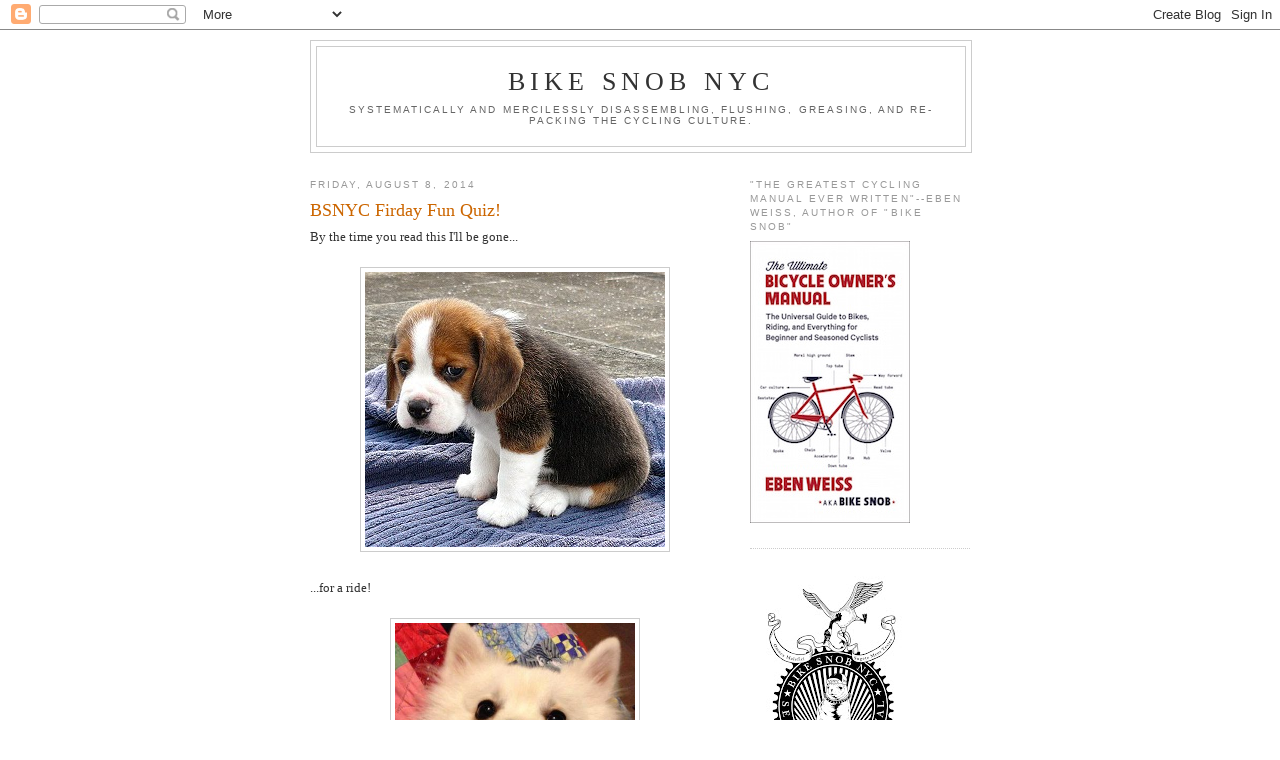

--- FILE ---
content_type: text/html; charset=UTF-8
request_url: https://bikesnobnyc.blogspot.com/2014/08/bsnyc-firday-fun-quiz.html?showComment=1407641253490
body_size: 60294
content:
<!DOCTYPE html>
<html dir='ltr' xmlns='http://www.w3.org/1999/xhtml' xmlns:b='http://www.google.com/2005/gml/b' xmlns:data='http://www.google.com/2005/gml/data' xmlns:expr='http://www.google.com/2005/gml/expr'>
<head>
<link href='https://www.blogger.com/static/v1/widgets/2944754296-widget_css_bundle.css' rel='stylesheet' type='text/css'/>
<meta content='text/html; charset=UTF-8' http-equiv='Content-Type'/>
<meta content='blogger' name='generator'/>
<link href='https://bikesnobnyc.blogspot.com/favicon.ico' rel='icon' type='image/x-icon'/>
<link href='http://bikesnobnyc.blogspot.com/2014/08/bsnyc-firday-fun-quiz.html' rel='canonical'/>
<link rel="alternate" type="application/atom+xml" title="Bike Snob NYC - Atom" href="https://bikesnobnyc.blogspot.com/feeds/posts/default" />
<link rel="alternate" type="application/rss+xml" title="Bike Snob NYC - RSS" href="https://bikesnobnyc.blogspot.com/feeds/posts/default?alt=rss" />
<link rel="service.post" type="application/atom+xml" title="Bike Snob NYC - Atom" href="https://www.blogger.com/feeds/4213956784784062266/posts/default" />

<link rel="alternate" type="application/atom+xml" title="Bike Snob NYC - Atom" href="https://bikesnobnyc.blogspot.com/feeds/7303475905061279399/comments/default" />
<!--Can't find substitution for tag [blog.ieCssRetrofitLinks]-->
<link href='https://blogger.googleusercontent.com/img/b/R29vZ2xl/AVvXsEju9zYNz5IELOlGF9-j4p2FVybM1RcgmjuYnQkKOwYUDzyIah2F62Dl1v_I1HbP5Y-7Ji2Z7xi0nwKyIv_VlKujb4-tWwbOuJ4pHaTtTazWp5nSL12ndt2I4XTgypkyUwU111Sm4vgOmp0/s1600/sad+puppy.jpg' rel='image_src'/>
<meta content='http://bikesnobnyc.blogspot.com/2014/08/bsnyc-firday-fun-quiz.html' property='og:url'/>
<meta content='BSNYC Firday Fun Quiz!' property='og:title'/>
<meta content='By the time you read this I&#39;ll be gone...          ...for a ride!       (Disclaimer: different dog, the first one is still miserable.)   Sur...' property='og:description'/>
<meta content='https://blogger.googleusercontent.com/img/b/R29vZ2xl/AVvXsEju9zYNz5IELOlGF9-j4p2FVybM1RcgmjuYnQkKOwYUDzyIah2F62Dl1v_I1HbP5Y-7Ji2Z7xi0nwKyIv_VlKujb4-tWwbOuJ4pHaTtTazWp5nSL12ndt2I4XTgypkyUwU111Sm4vgOmp0/w1200-h630-p-k-no-nu/sad+puppy.jpg' property='og:image'/>
<title>Bike Snob NYC: BSNYC Firday Fun Quiz!</title>
<style id='page-skin-1' type='text/css'><!--
/*
-----------------------------------------------
Blogger Template Style
Name:     Minima
Date:     26 Feb 2004
Updated by: Blogger Team
----------------------------------------------- */
/* Use this with templates/template-twocol.html */
body {
background:#ffffff;
margin:0;
color:#333333;
font:x-small Georgia Serif;
font-size/* */:/**/small;
font-size: /**/small;
text-align: center;
}
a:link {
color:#5588aa;
text-decoration:none;
}
a:visited {
color:#999999;
text-decoration:none;
}
a:hover {
color:#cc6600;
text-decoration:underline;
}
a img {
border-width:0;
}
/* Header
-----------------------------------------------
*/
#header-wrapper {
width:660px;
margin:0 auto 10px;
border:1px solid #cccccc;
}
#header-inner {
background-position: center;
margin-left: auto;
margin-right: auto;
}
#header {
margin: 5px;
border: 1px solid #cccccc;
text-align: center;
color:#333333;
}
#header h1 {
margin:5px 5px 0;
padding:15px 20px .25em;
line-height:1.2em;
text-transform:uppercase;
letter-spacing:.2em;
font: normal normal 200% Georgia, Serif;
}
#header a {
color:#333333;
text-decoration:none;
}
#header a:hover {
color:#333333;
}
#header .description {
margin:0 5px 5px;
padding:0 20px 15px;
max-width:700px;
text-transform:uppercase;
letter-spacing:.2em;
line-height: 1.4em;
font: normal normal 78% 'Trebuchet MS', Trebuchet, Arial, Verdana, Sans-serif;
color: #666666;
}
#header img {
margin-left: auto;
margin-right: auto;
}
/* Outer-Wrapper
----------------------------------------------- */
#outer-wrapper {
width: 660px;
margin:0 auto;
padding:10px;
text-align:left;
font: normal normal 100% Georgia, Serif;
}
#main-wrapper {
width: 410px;
float: left;
word-wrap: break-word; /* fix for long text breaking sidebar float in IE */
overflow: hidden;     /* fix for long non-text content breaking IE sidebar float */
}
#sidebar-wrapper {
width: 220px;
float: right;
word-wrap: break-word; /* fix for long text breaking sidebar float in IE */
overflow: hidden;      /* fix for long non-text content breaking IE sidebar float */
}
/* Headings
----------------------------------------------- */
h2 {
margin:1.5em 0 .75em;
font:normal normal 78% 'Trebuchet MS',Trebuchet,Arial,Verdana,Sans-serif;
line-height: 1.4em;
text-transform:uppercase;
letter-spacing:.2em;
color:#999999;
}
/* Posts
-----------------------------------------------
*/
h2.date-header {
margin:1.5em 0 .5em;
}
.post {
margin:.5em 0 1.5em;
border-bottom:1px dotted #cccccc;
padding-bottom:1.5em;
}
.post h3 {
margin:.25em 0 0;
padding:0 0 4px;
font-size:140%;
font-weight:normal;
line-height:1.4em;
color:#cc6600;
}
.post h3 a, .post h3 a:visited, .post h3 strong {
display:block;
text-decoration:none;
color:#cc6600;
font-weight:normal;
}
.post h3 strong, .post h3 a:hover {
color:#333333;
}
.post-body {
margin:0 0 .75em;
line-height:1.6em;
}
.post-body blockquote {
line-height:1.3em;
}
.post-footer {
margin: .75em 0;
color:#999999;
text-transform:uppercase;
letter-spacing:.1em;
font: normal normal 78% 'Trebuchet MS', Trebuchet, Arial, Verdana, Sans-serif;
line-height: 1.4em;
}
.comment-link {
margin-left:.6em;
}
.post img, table.tr-caption-container {
padding:4px;
border:1px solid #cccccc;
}
.tr-caption-container img {
border: none;
padding: 0;
}
.post blockquote {
margin:1em 20px;
}
.post blockquote p {
margin:.75em 0;
}
/* Comments
----------------------------------------------- */
#comments h4 {
margin:1em 0;
font-weight: bold;
line-height: 1.4em;
text-transform:uppercase;
letter-spacing:.2em;
color: #999999;
}
#comments-block {
margin:1em 0 1.5em;
line-height:1.6em;
}
#comments-block .comment-author {
margin:.5em 0;
}
#comments-block .comment-body {
margin:.25em 0 0;
}
#comments-block .comment-footer {
margin:-.25em 0 2em;
line-height: 1.4em;
text-transform:uppercase;
letter-spacing:.1em;
}
#comments-block .comment-body p {
margin:0 0 .75em;
}
.deleted-comment {
font-style:italic;
color:gray;
}
#blog-pager-newer-link {
float: left;
}
#blog-pager-older-link {
float: right;
}
#blog-pager {
text-align: center;
}
.feed-links {
clear: both;
line-height: 2.5em;
}
/* Sidebar Content
----------------------------------------------- */
.sidebar {
color: #666666;
line-height: 1.5em;
}
.sidebar ul {
list-style:none;
margin:0 0 0;
padding:0 0 0;
}
.sidebar li {
margin:0;
padding-top:0;
padding-right:0;
padding-bottom:.25em;
padding-left:15px;
text-indent:-15px;
line-height:1.5em;
}
.sidebar .widget, .main .widget {
border-bottom:1px dotted #cccccc;
margin:0 0 1.5em;
padding:0 0 1.5em;
}
.main .Blog {
border-bottom-width: 0;
}
/* Profile
----------------------------------------------- */
.profile-img {
float: left;
margin-top: 0;
margin-right: 5px;
margin-bottom: 5px;
margin-left: 0;
padding: 4px;
border: 1px solid #cccccc;
}
.profile-data {
margin:0;
text-transform:uppercase;
letter-spacing:.1em;
font: normal normal 78% 'Trebuchet MS', Trebuchet, Arial, Verdana, Sans-serif;
color: #999999;
font-weight: bold;
line-height: 1.6em;
}
.profile-datablock {
margin:.5em 0 .5em;
}
.profile-textblock {
margin: 0.5em 0;
line-height: 1.6em;
}
.profile-link {
font: normal normal 78% 'Trebuchet MS', Trebuchet, Arial, Verdana, Sans-serif;
text-transform: uppercase;
letter-spacing: .1em;
}
/* Footer
----------------------------------------------- */
#footer {
width:660px;
clear:both;
margin:0 auto;
padding-top:15px;
line-height: 1.6em;
text-transform:uppercase;
letter-spacing:.1em;
text-align: center;
}

--></style>
<!-- begin script to create random number for ads -->
<script type='text/javascript'>
    <!--
    sgi_ord=Math.random()*10000000000000000;
    sgi_tile=1;
    //-->
    </script>
<!-- End random number script -->
<link href='https://www.blogger.com/dyn-css/authorization.css?targetBlogID=4213956784784062266&amp;zx=80c5ad08-0e8c-420e-8e50-936e3634e6d9' media='none' onload='if(media!=&#39;all&#39;)media=&#39;all&#39;' rel='stylesheet'/><noscript><link href='https://www.blogger.com/dyn-css/authorization.css?targetBlogID=4213956784784062266&amp;zx=80c5ad08-0e8c-420e-8e50-936e3634e6d9' rel='stylesheet'/></noscript>
<meta name='google-adsense-platform-account' content='ca-host-pub-1556223355139109'/>
<meta name='google-adsense-platform-domain' content='blogspot.com'/>

</head>
<body>
<div class='navbar section' id='navbar'><div class='widget Navbar' data-version='1' id='Navbar1'><script type="text/javascript">
    function setAttributeOnload(object, attribute, val) {
      if(window.addEventListener) {
        window.addEventListener('load',
          function(){ object[attribute] = val; }, false);
      } else {
        window.attachEvent('onload', function(){ object[attribute] = val; });
      }
    }
  </script>
<div id="navbar-iframe-container"></div>
<script type="text/javascript" src="https://apis.google.com/js/platform.js"></script>
<script type="text/javascript">
      gapi.load("gapi.iframes:gapi.iframes.style.bubble", function() {
        if (gapi.iframes && gapi.iframes.getContext) {
          gapi.iframes.getContext().openChild({
              url: 'https://www.blogger.com/navbar/4213956784784062266?po\x3d7303475905061279399\x26origin\x3dhttps://bikesnobnyc.blogspot.com',
              where: document.getElementById("navbar-iframe-container"),
              id: "navbar-iframe"
          });
        }
      });
    </script><script type="text/javascript">
(function() {
var script = document.createElement('script');
script.type = 'text/javascript';
script.src = '//pagead2.googlesyndication.com/pagead/js/google_top_exp.js';
var head = document.getElementsByTagName('head')[0];
if (head) {
head.appendChild(script);
}})();
</script>
</div></div>
<div id='outer-wrapper'><div id='wrap2'>
<!-- skip links for text browsers -->
<span id='skiplinks' style='display:none;'>
<a href='#main'>skip to main </a> |
      <a href='#sidebar'>skip to sidebar</a>
</span>
<div id='header-wrapper'>
<div class='header section' id='header'><div class='widget Header' data-version='1' id='Header1'>
<div id='header-inner'>
<div class='titlewrapper'>
<h1 class='title'>
<a href='https://bikesnobnyc.blogspot.com/'>
Bike Snob NYC
</a>
</h1>
</div>
<div class='descriptionwrapper'>
<p class='description'><span>Systematically and mercilessly disassembling, flushing, greasing, and re-packing the cycling culture.</span></p>
</div>
</div>
</div></div>
</div>
<div id='content-wrapper'>
<div id='crosscol-wrapper' style='text-align:center'>
<div class='crosscol no-items section' id='crosscol'></div>
</div>
<div id='main-wrapper'>
<div class='main section' id='main'><div class='widget Blog' data-version='1' id='Blog1'>
<div class='blog-posts hfeed'>

          <div class="date-outer">
        
<h2 class='date-header'><span>Friday, August 8, 2014</span></h2>

          <div class="date-posts">
        
<div class='post-outer'>
<div class='post hentry uncustomized-post-template' itemprop='blogPost' itemscope='itemscope' itemtype='http://schema.org/BlogPosting'>
<meta content='https://blogger.googleusercontent.com/img/b/R29vZ2xl/AVvXsEju9zYNz5IELOlGF9-j4p2FVybM1RcgmjuYnQkKOwYUDzyIah2F62Dl1v_I1HbP5Y-7Ji2Z7xi0nwKyIv_VlKujb4-tWwbOuJ4pHaTtTazWp5nSL12ndt2I4XTgypkyUwU111Sm4vgOmp0/s1600/sad+puppy.jpg' itemprop='image_url'/>
<meta content='4213956784784062266' itemprop='blogId'/>
<meta content='7303475905061279399' itemprop='postId'/>
<a name='7303475905061279399'></a>
<h3 class='post-title entry-title' itemprop='name'>
BSNYC Firday Fun Quiz!
</h3>
<div class='post-header'>
<div class='post-header-line-1'></div>
</div>
<div class='post-body entry-content' id='post-body-7303475905061279399' itemprop='description articleBody'>
By the time you read this I'll be gone...<br />
<br />
<div class="separator" style="clear: both; text-align: center;">
</div>
<div class="separator" style="clear: both; text-align: center;">
<a href="https://blogger.googleusercontent.com/img/b/R29vZ2xl/AVvXsEju9zYNz5IELOlGF9-j4p2FVybM1RcgmjuYnQkKOwYUDzyIah2F62Dl1v_I1HbP5Y-7Ji2Z7xi0nwKyIv_VlKujb4-tWwbOuJ4pHaTtTazWp5nSL12ndt2I4XTgypkyUwU111Sm4vgOmp0/s1600/sad+puppy.jpg" imageanchor="1" style="margin-left: 1em; margin-right: 1em;"><img border="0" src="https://blogger.googleusercontent.com/img/b/R29vZ2xl/AVvXsEju9zYNz5IELOlGF9-j4p2FVybM1RcgmjuYnQkKOwYUDzyIah2F62Dl1v_I1HbP5Y-7Ji2Z7xi0nwKyIv_VlKujb4-tWwbOuJ4pHaTtTazWp5nSL12ndt2I4XTgypkyUwU111Sm4vgOmp0/s1600/sad+puppy.jpg" /></a></div>
<div class="separator" style="clear: both; text-align: center;">
<br /></div>
<div class="separator" style="clear: both; text-align: left;">
...for a ride!</div>
<br />
<div class="separator" style="clear: both; text-align: center;">
<a href="https://blogger.googleusercontent.com/img/b/R29vZ2xl/AVvXsEgQyKBcti04pBcvh8I5AH4iIPfn8i2628aP0qbI5lNShNTU4Fw5ncZXqNB3r-SvADZltCYkizOh9yYvu_jm5wY6DT7ie6gb_IP1GYR_GzRCj1irtJYaBTT44tkG2RZEsYKLAw5oOEYK-to/s1600/happy-puppy.jpg" imageanchor="1" style="margin-left: 1em; margin-right: 1em;"><img border="0" height="320" src="https://blogger.googleusercontent.com/img/b/R29vZ2xl/AVvXsEgQyKBcti04pBcvh8I5AH4iIPfn8i2628aP0qbI5lNShNTU4Fw5ncZXqNB3r-SvADZltCYkizOh9yYvu_jm5wY6DT7ie6gb_IP1GYR_GzRCj1irtJYaBTT44tkG2RZEsYKLAw5oOEYK-to/s1600/happy-puppy.jpg" width="240" /></a></div>
<br />
<div style="text-align: center;">
(Disclaimer: different dog, the first one is still miserable.)</div>
<br />
Sure, I realize bailing early on Friday could be construed as goldbricking, but then again I am a bike blogger, which means I do get to ride a bicycle on weekdays from time to time. &nbsp;In fact, it's in the contract I negotiated with myself, right after the part about how I get unlimited vacations and semi-hourly bathroom breaks. &nbsp;Also, I need to train for <a href="https://www.imba.com/world-summit" target="_blank">the IMBA "World Smit" in Steamboat Springs, CO later this month</a>:<br />
<br />
<div class="separator" style="clear: both; text-align: center;">
<a href="https://blogger.googleusercontent.com/img/b/R29vZ2xl/AVvXsEi7RpZybCs9bmGXj2pVIWC5GAZRK7ks3HEa0T1lFiLv2WAvrMMbnwdwnuNs1mJHIDnXI7YDVHSiBb3sv5X56MjigM_BV4TCZVBBpsG8bUd1Twl2RL_huYhCArE6hlLOfqCNkeiyhP8K1qI/s1600/2014_World_Summit_L4EB7146.png" imageanchor="1" style="margin-left: 1em; margin-right: 1em;"><img border="0" height="158" src="https://blogger.googleusercontent.com/img/b/R29vZ2xl/AVvXsEi7RpZybCs9bmGXj2pVIWC5GAZRK7ks3HEa0T1lFiLv2WAvrMMbnwdwnuNs1mJHIDnXI7YDVHSiBb3sv5X56MjigM_BV4TCZVBBpsG8bUd1Twl2RL_huYhCArE6hlLOfqCNkeiyhP8K1qI/s1600/2014_World_Summit_L4EB7146.png" width="320" /></a></div>
<br />
Yes, I realize I'm merely a guest speaker, but on the off-chance they put me on a bicycle and push me down a hill I'm hoping to make it at least a few feet before falling down.<br />
<div class="separator" style="clear: both; text-align: center;">
</div>
<br />
<div class="separator" style="clear: both; text-align: center;">
</div>
But just because I'm probably falling off a bicycle at this very moment doesn't mean you get to fuck off and have fun too. &nbsp;Oh, no no no no. &nbsp;First there's the little matter of...a quiz!<br />
<br />
[Entire class groans.]<br />
<br />
And don't even think of cheating either, because I've hired a proctor:<br />
<br />
<div class="separator" style="clear: both; text-align: center;">
<a href="https://blogger.googleusercontent.com/img/b/R29vZ2xl/AVvXsEhgC80han98GzceM36u8Tkk7u0KBoYiD9ynywyOijK62CVXCpoJa6WGpf8X-wzdcwgfJI_6omf0kCImW1JfXm-gGagJJlgYHquQi9WMOBiHFtvNfvQUXfcQZ_lh9XaEbU5FXf46nK-ZdbI/s1600/Cycling_Bibshorts.jpeg" imageanchor="1" style="margin-left: 1em; margin-right: 1em;"><img border="0" height="320" src="https://blogger.googleusercontent.com/img/b/R29vZ2xl/AVvXsEhgC80han98GzceM36u8Tkk7u0KBoYiD9ynywyOijK62CVXCpoJa6WGpf8X-wzdcwgfJI_6omf0kCImW1JfXm-gGagJJlgYHquQi9WMOBiHFtvNfvQUXfcQZ_lh9XaEbU5FXf46nK-ZdbI/s1600/Cycling_Bibshorts.jpeg" width="216" /></a></div>
He can see into your soul.<br />
<br />
Now, onto the quiz. &nbsp;As always, study the item, think, and click on your answer. &nbsp;If you're right I'm like <i>sooo</i> happy for you, and if you're wrong you'll see <a href="https://www.youtube.com/watch?v=YoLKC7oERZY" target="_blank">pro cyclists fighting</a>.<br />
<br />
Thanks very much for reading, ride safe, and you're welcome.<br />
<br />
<br />
--Wildcat Rock Machine<br />
<br />
<br />
<br />
<div class="separator" style="clear: both; text-align: center;">
<a href="https://blogger.googleusercontent.com/img/b/R29vZ2xl/AVvXsEjhgVbsAkz_VsqLt3XRFAWeeMibt3aXLcAz8Qn65Gv9Oxt5wY17Pq8OZHS3RTO5W3lBUJpEu2ujWW-C-Q5varjSp_B0NuoYHfLWQ6fxTCRFGRtb3le3KR7SL9b-hIxdIOmtma9nT6tDkf8/s1600/ostrich-head.jpg" imageanchor="1" style="margin-left: 1em; margin-right: 1em;"><img border="0" src="https://blogger.googleusercontent.com/img/b/R29vZ2xl/AVvXsEjhgVbsAkz_VsqLt3XRFAWeeMibt3aXLcAz8Qn65Gv9Oxt5wY17Pq8OZHS3RTO5W3lBUJpEu2ujWW-C-Q5varjSp_B0NuoYHfLWQ6fxTCRFGRtb3le3KR7SL9b-hIxdIOmtma9nT6tDkf8/s1600/ostrich-head.jpg" /></a></div>
<div style="text-align: center;">
<br /></div>
<div style="text-align: center;">
(Metaphorical representation of gender politics by&nbsp;<a href="http://bikesnobnyc.blogspot.com/2013/09/monday-monday-da-da-da-daaahh.html" target="_blank">BKJimmy)</a></div>
<div style="text-align: left;">
<br /></div>
<div style="text-align: left;">
<b>1) This blog is a hotbed of gender political debate.</b></div>
<br />
--<a href="http://bikesnobnyc.blogspot.com/2014/08/to-paraphrase-popular-song-from-1990.html" target="_blank"><span style="color: red;">True</span></a><br />
--<a href="https://www.youtube.com/watch?v=YoLKC7oERZY" target="_blank"><span style="color: red;">False</span></a><br />
<br />
<br />
<br />
<div class="separator" style="clear: both; text-align: center;">
<a href="https://blogger.googleusercontent.com/img/b/R29vZ2xl/AVvXsEi6ELBJpN94WHDBg6kbj9HajUmA-7no86KnUqAzBP3qIwtsMGTmjPyLMVXE0TQraTIOot9VfZhES54tr_29MDvj2wKIo5YPFrfd68rBdXy6nd5bISFoetoYULmiNGppl2CL_LxtBapboa0/s1600/vino.jpeg" imageanchor="1" style="margin-left: 1em; margin-right: 1em;"><img border="0" height="207" src="https://blogger.googleusercontent.com/img/b/R29vZ2xl/AVvXsEi6ELBJpN94WHDBg6kbj9HajUmA-7no86KnUqAzBP3qIwtsMGTmjPyLMVXE0TQraTIOot9VfZhES54tr_29MDvj2wKIo5YPFrfd68rBdXy6nd5bISFoetoYULmiNGppl2CL_LxtBapboa0/s1600/vino.jpeg" width="320" /></a></div>
<br />
<div style="text-align: center;">
(Vino, looking trustworthy.)</div>
<br />
<b>2) Doping? &nbsp;Nonsense! &nbsp;Astana's success is merely attributable to:</b><br />
<br />
--<a href="https://www.youtube.com/watch?v=YoLKC7oERZY" target="_blank"><span style="color: red;">Training</span></a><br />
--<a href="https://www.youtube.com/watch?v=YoLKC7oERZY" target="_blank"><span style="color: red;">Vitamins</span></a><br />
--<a href="https://www.youtube.com/watch?v=YoLKC7oERZY" target="_blank"><span style="color: red;">Xenon gas</span></a><br />
--<a href="http://www.cyclingnews.com/news/incycle-video-tour-de-france-success-for-astana-thanks-to-acupuncture" target="_blank"><span style="color: red;">Acupuncture</span></a><br />
<br />
<br />
<br />
<br />
<br />
<div class="separator" style="clear: both; text-align: center;">
<a href="https://blogger.googleusercontent.com/img/b/R29vZ2xl/AVvXsEjX5MVdRTC7nnrk70lJDMOvMYpXjaMD5jSd-sTZVRWiSM2nWb0fNMo-d50JmJWdy_SvC-OOEIXLHSSzIsTmRqBiIE2YXd_MZ3_XmPQM2yWk8_avqlFATSabzU1mS_TPpz0HHVgoyUtPj-k/s1600/hudson.jpeg" imageanchor="1" style="margin-left: 1em; margin-right: 1em;"><img border="0" src="https://blogger.googleusercontent.com/img/b/R29vZ2xl/AVvXsEjX5MVdRTC7nnrk70lJDMOvMYpXjaMD5jSd-sTZVRWiSM2nWb0fNMo-d50JmJWdy_SvC-OOEIXLHSSzIsTmRqBiIE2YXd_MZ3_XmPQM2yWk8_avqlFATSabzU1mS_TPpz0HHVgoyUtPj-k/s1600/hudson.jpeg" /></a></div>
<div style="text-align: center;">
<br /></div>
<div style="text-align: center;">
(The real deal.)</div>
<br />
<b>3) What is a "Hudson Mustache?"</b><br />
<br />
--<a href="http://www.nytimes.com/2014/08/04/sports/in-new-york-city-triathlon-it8217s-more-wallow-than-swim.html?hp&amp;action=click&amp;pgtype=Homepage&amp;version=LargeMediaHeadlineSum&amp;module=photo-spot-region&amp;region=photo-spot&amp;WT.nav=photo-spot&amp;_r=1" target="_blank"><span style="color: red;">"...the thick band of silty debris that clings to a swimmer&#8217;s upper lip after a nearly mile-long paddle down the Hudson River in the New York City Triathlon"</span></a><br />
--<a href="https://www.youtube.com/watch?v=YoLKC7oERZY" target="_blank"><span style="color: red;">"...the New York City counterpart to the 'Brazilian' and the latest craze in bikini waxing"</span></a><br />
--<a href="https://www.youtube.com/watch?v=YoLKC7oERZY" target="_blank"><span style="color: red;">An obscure nickname for the Tappan Zee Bridge</span></a><br />
--<a href="https://www.youtube.com/watch?v=YoLKC7oERZY" target="_blank"><span style="color: red;">Similar to a Dirty Sanchez, but followed immediately by a Hot Carl</span></a><br />
<br />
<br />
<br />
<br />
<br />
<div class="separator" style="clear: both; text-align: center;">
<a href="https://blogger.googleusercontent.com/img/b/R29vZ2xl/AVvXsEhuLHsLvziEG4Y_H5X12QZeH8PbJMc64nFsBC3J8auCJq8WYxbw7I0HygkbEONGr_JdR_ip5Q8wK6mqQnpvbMD941Ylg9FNhMuMtmx791lXitu6-nNL36Lgy4oeg_btz4CHDOAAoWqYQwc/s1600/wake+up+call.jpeg" imageanchor="1" style="margin-left: 1em; margin-right: 1em;"><img border="0" height="173" src="https://blogger.googleusercontent.com/img/b/R29vZ2xl/AVvXsEhuLHsLvziEG4Y_H5X12QZeH8PbJMc64nFsBC3J8auCJq8WYxbw7I0HygkbEONGr_JdR_ip5Q8wK6mqQnpvbMD941Ylg9FNhMuMtmx791lXitu6-nNL36Lgy4oeg_btz4CHDOAAoWqYQwc/s1600/wake+up+call.jpeg" width="320" /></a></div>
<br />
<b>4) Go figure! &nbsp;Laura Weintraub <i>had no idea</i> people would get upset when she made a movie of herself riding around in a car and talking about how badly she wanted to run them over.</b><br />
<br />
--<a href="https://www.youtube.com/watch?v=LZUbETQu65I#t=12" target="_blank"><span style="color: red;">True</span></a><br />
--<a href="https://www.youtube.com/watch?v=YoLKC7oERZY" target="_blank"><span style="color: red;">False</span></a><br />
<br />
<br />
<br />
<br />
<div class="separator" style="clear: both; text-align: center;">
<a href="https://blogger.googleusercontent.com/img/b/R29vZ2xl/AVvXsEhINs5cPNBiQuepx0BM8yX6lSs7G9Zm9mXy8H6dHrmYFSm7vt5ihk1mgxMrfJ4u5suRkixNeGDCHjKQZpqNKV_uv5i2kfn76P5PvGnk7RmKG-aFWBjMtnJ8Z3utZTU43AqQrNghPo95zng/s1600/wall.jpeg" imageanchor="1" style="margin-left: 1em; margin-right: 1em;"><img border="0" height="176" src="https://blogger.googleusercontent.com/img/b/R29vZ2xl/AVvXsEhINs5cPNBiQuepx0BM8yX6lSs7G9Zm9mXy8H6dHrmYFSm7vt5ihk1mgxMrfJ4u5suRkixNeGDCHjKQZpqNKV_uv5i2kfn76P5PvGnk7RmKG-aFWBjMtnJ8Z3utZTU43AqQrNghPo95zng/s1600/wall.jpeg" width="320" /></a></div>
<br />
<b>5) What is this?</b><br />
<br />
--<a href="https://www.youtube.com/watch?v=YoLKC7oERZY" target="_blank"><span style="color: red;">The "Gripclip"</span></a><br />
--<a href="https://www.kickstarter.com/projects/658460602/bicyclick-stand-your-bike-upright-everywhere?ref=nav_search" target="_blank"><span style="color: red;">The "Bicyclick"</span></a><br />
--<a href="https://www.youtube.com/watch?v=YoLKC7oERZY" target="_blank"><span style="color: red;">The "Bargobbler"</span></a><br />
--<a href="https://www.youtube.com/watch?v=YoLKC7oERZY" target="_blank"><span style="color: red;">The "Gloryhole"</span></a><br />
<br />
<br />
<br />
<br />
<br />
<div class="separator" style="clear: both; text-align: center;">
<a href="https://blogger.googleusercontent.com/img/b/R29vZ2xl/AVvXsEj7G_7Lfl5ixUNOZJBkIjpOOfi1FeyJlcjlxZVAHGbpDjJZu9BYdKCbSPQxJsQcKaUck_TfmPIFO2QLhyphenhyphenFDwP67Akqm0ckmxLvtlE9AXBanC_me4ImA4IRyzKEbypIGWKhYd33k_qiNtfk/s1600/bike+design+project.jpeg" imageanchor="1" style="margin-left: 1em; margin-right: 1em;"><img border="0" height="320" src="https://blogger.googleusercontent.com/img/b/R29vZ2xl/AVvXsEj7G_7Lfl5ixUNOZJBkIjpOOfi1FeyJlcjlxZVAHGbpDjJZu9BYdKCbSPQxJsQcKaUck_TfmPIFO2QLhyphenhyphenFDwP67Akqm0ckmxLvtlE9AXBanC_me4ImA4IRyzKEbypIGWKhYd33k_qiNtfk/s1600/bike+design+project.jpeg" width="320" /></a></div>
<br />
<b>6) Which bike is the winner of the Oregon Manifest "Ultimate Urban Utility Bike" contest?</b><br />
<br />
--<a href="https://www.youtube.com/watch?v=YoLKC7oERZY" target="_blank"><span style="color: red;">This one:</span></a><br />
<br />
<div class="separator" style="clear: both; text-align: center;">
<a href="https://blogger.googleusercontent.com/img/b/R29vZ2xl/AVvXsEh7MVSCYlJRMtp3fK4pMPUb_SN_d2GEVFV-Tdv1Er-Ske0Tg4eHdkUaw_fMFqTK7idb1QazUI0VWVeGuXJz00dnVno7ffqepiVjb-x9NZubzr0ZF0eVG_Defj1FQKX1nPrdJQeH4ytoeds/s1600/merge.jpeg" imageanchor="1" style="margin-left: 1em; margin-right: 1em;"><img border="0" height="160" src="https://blogger.googleusercontent.com/img/b/R29vZ2xl/AVvXsEh7MVSCYlJRMtp3fK4pMPUb_SN_d2GEVFV-Tdv1Er-Ske0Tg4eHdkUaw_fMFqTK7idb1QazUI0VWVeGuXJz00dnVno7ffqepiVjb-x9NZubzr0ZF0eVG_Defj1FQKX1nPrdJQeH4ytoeds/s1600/merge.jpeg" width="320" /></a></div>
<br />
--<a href="http://oregonmanifest.com/vote/" target="_blank"><span style="color: red;">This one:</span></a><br />
<br />
<div class="separator" style="clear: both; text-align: center;">
<a href="https://blogger.googleusercontent.com/img/b/R29vZ2xl/AVvXsEhpyue-VM-FlDCUmczQPi5Jlhkc_8ZlUpeGYNJLOXIyFTtmgw4GH7fhesBazfum7kDMuymTV1I9iALy4aMpuazsPtBXWkp9DW5SVjQamiQv_8leW-MfYL7-NGXc_YSlLO-rFjYYP-rgLAY/s1600/SEA-TEAGUExSizemoreBicycles_DENNY.111425.jpg" imageanchor="1" style="margin-left: 1em; margin-right: 1em;"><img border="0" height="220" src="https://blogger.googleusercontent.com/img/b/R29vZ2xl/AVvXsEhpyue-VM-FlDCUmczQPi5Jlhkc_8ZlUpeGYNJLOXIyFTtmgw4GH7fhesBazfum7kDMuymTV1I9iALy4aMpuazsPtBXWkp9DW5SVjQamiQv_8leW-MfYL7-NGXc_YSlLO-rFjYYP-rgLAY/s1600/SEA-TEAGUExSizemoreBicycles_DENNY.111425.jpg" width="320" /></a></div>
<div class="separator" style="clear: both; text-align: center;">
<br /></div>
<div class="separator" style="clear: both; text-align: left;">
--<a href="https://www.youtube.com/watch?v=YoLKC7oERZY" target="_blank"><span style="color: red;">This one:</span></a></div>
<br />
<div class="separator" style="clear: both; text-align: center;">
<a href="https://blogger.googleusercontent.com/img/b/R29vZ2xl/AVvXsEgJiEULQ06Q3rQsZH4hoD8651acDO03rq-Y8jp3qJncXh1wPmV95CW30oWN8jWMx_ty7WhcIgRh9V6h_x34L-kKaF1TtGBP3bLNT4RkKFY27gSQINXVsbnhgbFUewjQ1-34yLWsO0nycaA/s1600/PDX_INDUSTRYxTiCycles_SOLID-1160x730.jpg" imageanchor="1" style="margin-left: 1em; margin-right: 1em;"><img border="0" height="201" src="https://blogger.googleusercontent.com/img/b/R29vZ2xl/AVvXsEgJiEULQ06Q3rQsZH4hoD8651acDO03rq-Y8jp3qJncXh1wPmV95CW30oWN8jWMx_ty7WhcIgRh9V6h_x34L-kKaF1TtGBP3bLNT4RkKFY27gSQINXVsbnhgbFUewjQ1-34yLWsO0nycaA/s1600/PDX_INDUSTRYxTiCycles_SOLID-1160x730.jpg" width="320" /></a></div>
<div class="separator" style="clear: both; text-align: center;">
<br /></div>
<div class="separator" style="clear: both; text-align: left;">
--<a href="https://www.youtube.com/watch?v=YoLKC7oERZY" target="_blank"><span style="color: red;">This one:</span></a></div>
<br />
<div class="separator" style="clear: both; text-align: center;">
<a href="https://blogger.googleusercontent.com/img/b/R29vZ2xl/AVvXsEjWuZTXTmpE3EmH2vjui-sg9i7i85aBXQ1P51-sec2NDdCqolWObHMqRPZjD_ityxWHdbPJ-dRfKFarlbR9fmnDvxWkk_tiiWJCfObhAop1bCi7ieVXi3w8POxe3sxl25888vLDYHMACXM/s1600/street+machine.jpg" imageanchor="1" style="margin-left: 1em; margin-right: 1em;"><img border="0" height="213" src="https://blogger.googleusercontent.com/img/b/R29vZ2xl/AVvXsEjWuZTXTmpE3EmH2vjui-sg9i7i85aBXQ1P51-sec2NDdCqolWObHMqRPZjD_ityxWHdbPJ-dRfKFarlbR9fmnDvxWkk_tiiWJCfObhAop1bCi7ieVXi3w8POxe3sxl25888vLDYHMACXM/s1600/street+machine.jpg" width="320" /></a></div>
<br />
<br />
<br />
<br />
<br />
<div class="separator" style="clear: both; text-align: center;">
<a href="https://blogger.googleusercontent.com/img/b/R29vZ2xl/AVvXsEgnqJAMqiksyXHlwtV2gKTBhZf_wt5RhcafVINn6V444sLmrJ5gbYXn1d_1Wz05fHs73KS2992ba-5RTorvkaIFylrq0NodeqVvmL6tm1a7ABpll0iqsH8dz4Ivj_reQGEr-65r3KEHBQU/s1600/fixies.gif" imageanchor="1" style="margin-left: 1em; margin-right: 1em;"><img border="0" height="182" src="https://blogger.googleusercontent.com/img/b/R29vZ2xl/AVvXsEgnqJAMqiksyXHlwtV2gKTBhZf_wt5RhcafVINn6V444sLmrJ5gbYXn1d_1Wz05fHs73KS2992ba-5RTorvkaIFylrq0NodeqVvmL6tm1a7ABpll0iqsH8dz4Ivj_reQGEr-65r3KEHBQU/s1600/fixies.gif" width="320" /></a></div>
<br />
<b>7) Despite the recent fascination with "Ultimate Urban Utility Bikes," evidently brakeless fixies are still a thing.</b><br />
<br />
--<a href="https://www.youtube.com/watch?v=RzGiY81-lRE&amp;list=UUqhnX4jA0A5paNd1v-zEysw" target="_blank"><span style="color: red;">True</span></a><br />
--<a href="https://www.youtube.com/watch?v=YoLKC7oERZY" target="_blank"><span style="color: red;">False</span></a><br />
<br />
<br />
<div style="text-align: center;">
<b>***Special <span style="color: red;">CONTAINS FOUL LANGUAGE</span>-Themed Bonus Video***</b></div>
<br />
<iframe allowfullscreen="" frameborder="0" height="333" src="//www.youtube.com/embed/PC-5iZpBrGc?rel=0" width="400"></iframe>

<br />
<br />
This is what we think of bikes down here in Canada's cleavage.<br />
<br />
<div style='clear: both;'></div>
</div>
<div class='post-footer'>
<div class='post-footer-line post-footer-line-1'>
<span class='post-author vcard'>
Posted by
<span class='fn' itemprop='author' itemscope='itemscope' itemtype='http://schema.org/Person'>
<meta content='https://www.blogger.com/profile/11256142855437740163' itemprop='url'/>
<a class='g-profile' href='https://www.blogger.com/profile/11256142855437740163' rel='author' title='author profile'>
<span itemprop='name'>BikeSnobNYC</span>
</a>
</span>
</span>
<span class='post-timestamp'>
at
<meta content='http://bikesnobnyc.blogspot.com/2014/08/bsnyc-firday-fun-quiz.html' itemprop='url'/>
<a class='timestamp-link' href='https://bikesnobnyc.blogspot.com/2014/08/bsnyc-firday-fun-quiz.html' rel='bookmark' title='permanent link'><abbr class='published' itemprop='datePublished' title='2014-08-08T09:34:00-04:00'>9:34&#8239;AM</abbr></a>
</span>
<span class='post-comment-link'>
</span>
<span class='post-icons'>
<span class='item-action'>
<a href='https://www.blogger.com/email-post/4213956784784062266/7303475905061279399' title='Email Post'>
<img alt='' class='icon-action' height='13' src='https://resources.blogblog.com/img/icon18_email.gif' width='18'/>
</a>
</span>
<span class='item-control blog-admin pid-1279462946'>
<a href='https://www.blogger.com/post-edit.g?blogID=4213956784784062266&postID=7303475905061279399&from=pencil' title='Edit Post'>
<img alt='' class='icon-action' height='18' src='https://resources.blogblog.com/img/icon18_edit_allbkg.gif' width='18'/>
</a>
</span>
</span>
<div class='post-share-buttons goog-inline-block'>
</div>
</div>
<div class='post-footer-line post-footer-line-2'>
<span class='post-labels'>
Labels:
<a href='https://bikesnobnyc.blogspot.com/search/label/quiz' rel='tag'>quiz</a>
</span>
</div>
<div class='post-footer-line post-footer-line-3'>
<span class='post-location'>
</span>
</div>
</div>
</div>
<div class='comments' id='comments'>
<a name='comments'></a>
<h4>189 comments:</h4>
<div id='Blog1_comments-block-wrapper'>
<dl class='avatar-comment-indent' id='comments-block'>
<dt class='comment-author ' id='c5213016776422908764'>
<a name='c5213016776422908764'></a>
<div class="avatar-image-container vcard"><span dir="ltr"><a href="https://www.blogger.com/profile/02340136040929361717" target="" rel="nofollow" onclick="" class="avatar-hovercard" id="av-5213016776422908764-02340136040929361717"><img src="https://resources.blogblog.com/img/blank.gif" width="35" height="35" class="delayLoad" style="display: none;" longdesc="//blogger.googleusercontent.com/img/b/R29vZ2xl/AVvXsEhzm_GjnHHQPhKgFquT8xNP2SyXu8JDdpaZY6ILb6rELGU51Q8AxH-Sa00rTQhXjDLXwsK5jFl7X0zJqm2Lp90GNqdkZmFjuB3-H8rU65zrQ6wh0d6F2j_GO32P511iNhw/s45-c/11973243_1200683139957250_363475562_o.jpg" alt="" title="RoadQueen">

<noscript><img src="//blogger.googleusercontent.com/img/b/R29vZ2xl/AVvXsEhzm_GjnHHQPhKgFquT8xNP2SyXu8JDdpaZY6ILb6rELGU51Q8AxH-Sa00rTQhXjDLXwsK5jFl7X0zJqm2Lp90GNqdkZmFjuB3-H8rU65zrQ6wh0d6F2j_GO32P511iNhw/s45-c/11973243_1200683139957250_363475562_o.jpg" width="35" height="35" class="photo" alt=""></noscript></a></span></div>
<a href='https://www.blogger.com/profile/02340136040929361717' rel='nofollow'>RoadQueen</a>
said...
</dt>
<dd class='comment-body' id='Blog1_cmt-5213016776422908764'>
<p>
pODE?
</p>
</dd>
<dd class='comment-footer'>
<span class='comment-timestamp'>
<a href='https://bikesnobnyc.blogspot.com/2014/08/bsnyc-firday-fun-quiz.html?showComment=1407504913294#c5213016776422908764' title='comment permalink'>
August 8, 2014 at 9:35&#8239;AM
</a>
<span class='item-control blog-admin pid-2132593742'>
<a class='comment-delete' href='https://www.blogger.com/comment/delete/4213956784784062266/5213016776422908764' title='Delete Comment'>
<img src='https://resources.blogblog.com/img/icon_delete13.gif'/>
</a>
</span>
</span>
</dd>
<dt class='comment-author ' id='c4024070883111369849'>
<a name='c4024070883111369849'></a>
<div class="avatar-image-container vcard"><span dir="ltr"><a href="https://www.blogger.com/profile/02340136040929361717" target="" rel="nofollow" onclick="" class="avatar-hovercard" id="av-4024070883111369849-02340136040929361717"><img src="https://resources.blogblog.com/img/blank.gif" width="35" height="35" class="delayLoad" style="display: none;" longdesc="//blogger.googleusercontent.com/img/b/R29vZ2xl/AVvXsEhzm_GjnHHQPhKgFquT8xNP2SyXu8JDdpaZY6ILb6rELGU51Q8AxH-Sa00rTQhXjDLXwsK5jFl7X0zJqm2Lp90GNqdkZmFjuB3-H8rU65zrQ6wh0d6F2j_GO32P511iNhw/s45-c/11973243_1200683139957250_363475562_o.jpg" alt="" title="RoadQueen">

<noscript><img src="//blogger.googleusercontent.com/img/b/R29vZ2xl/AVvXsEhzm_GjnHHQPhKgFquT8xNP2SyXu8JDdpaZY6ILb6rELGU51Q8AxH-Sa00rTQhXjDLXwsK5jFl7X0zJqm2Lp90GNqdkZmFjuB3-H8rU65zrQ6wh0d6F2j_GO32P511iNhw/s45-c/11973243_1200683139957250_363475562_o.jpg" width="35" height="35" class="photo" alt=""></noscript></a></span></div>
<a href='https://www.blogger.com/profile/02340136040929361717' rel='nofollow'>RoadQueen</a>
said...
</dt>
<dd class='comment-body' id='Blog1_cmt-4024070883111369849'>
<p>
WINNER!!!!!
</p>
</dd>
<dd class='comment-footer'>
<span class='comment-timestamp'>
<a href='https://bikesnobnyc.blogspot.com/2014/08/bsnyc-firday-fun-quiz.html?showComment=1407504920366#c4024070883111369849' title='comment permalink'>
August 8, 2014 at 9:35&#8239;AM
</a>
<span class='item-control blog-admin pid-2132593742'>
<a class='comment-delete' href='https://www.blogger.com/comment/delete/4213956784784062266/4024070883111369849' title='Delete Comment'>
<img src='https://resources.blogblog.com/img/icon_delete13.gif'/>
</a>
</span>
</span>
</dd>
<dt class='comment-author ' id='c5451056635766738127'>
<a name='c5451056635766738127'></a>
<div class="avatar-image-container vcard"><span dir="ltr"><a href="https://www.blogger.com/profile/02340136040929361717" target="" rel="nofollow" onclick="" class="avatar-hovercard" id="av-5451056635766738127-02340136040929361717"><img src="https://resources.blogblog.com/img/blank.gif" width="35" height="35" class="delayLoad" style="display: none;" longdesc="//blogger.googleusercontent.com/img/b/R29vZ2xl/AVvXsEhzm_GjnHHQPhKgFquT8xNP2SyXu8JDdpaZY6ILb6rELGU51Q8AxH-Sa00rTQhXjDLXwsK5jFl7X0zJqm2Lp90GNqdkZmFjuB3-H8rU65zrQ6wh0d6F2j_GO32P511iNhw/s45-c/11973243_1200683139957250_363475562_o.jpg" alt="" title="RoadQueen">

<noscript><img src="//blogger.googleusercontent.com/img/b/R29vZ2xl/AVvXsEhzm_GjnHHQPhKgFquT8xNP2SyXu8JDdpaZY6ILb6rELGU51Q8AxH-Sa00rTQhXjDLXwsK5jFl7X0zJqm2Lp90GNqdkZmFjuB3-H8rU65zrQ6wh0d6F2j_GO32P511iNhw/s45-c/11973243_1200683139957250_363475562_o.jpg" width="35" height="35" class="photo" alt=""></noscript></a></span></div>
<a href='https://www.blogger.com/profile/02340136040929361717' rel='nofollow'>RoadQueen</a>
said...
</dt>
<dd class='comment-body' id='Blog1_cmt-5451056635766738127'>
<p>
THIRD?
</p>
</dd>
<dd class='comment-footer'>
<span class='comment-timestamp'>
<a href='https://bikesnobnyc.blogspot.com/2014/08/bsnyc-firday-fun-quiz.html?showComment=1407504928529#c5451056635766738127' title='comment permalink'>
August 8, 2014 at 9:35&#8239;AM
</a>
<span class='item-control blog-admin pid-2132593742'>
<a class='comment-delete' href='https://www.blogger.com/comment/delete/4213956784784062266/5451056635766738127' title='Delete Comment'>
<img src='https://resources.blogblog.com/img/icon_delete13.gif'/>
</a>
</span>
</span>
</dd>
<dt class='comment-author ' id='c8031311979830126481'>
<a name='c8031311979830126481'></a>
<div class="avatar-image-container vcard"><span dir="ltr"><a href="https://www.blogger.com/profile/02340136040929361717" target="" rel="nofollow" onclick="" class="avatar-hovercard" id="av-8031311979830126481-02340136040929361717"><img src="https://resources.blogblog.com/img/blank.gif" width="35" height="35" class="delayLoad" style="display: none;" longdesc="//blogger.googleusercontent.com/img/b/R29vZ2xl/AVvXsEhzm_GjnHHQPhKgFquT8xNP2SyXu8JDdpaZY6ILb6rELGU51Q8AxH-Sa00rTQhXjDLXwsK5jFl7X0zJqm2Lp90GNqdkZmFjuB3-H8rU65zrQ6wh0d6F2j_GO32P511iNhw/s45-c/11973243_1200683139957250_363475562_o.jpg" alt="" title="RoadQueen">

<noscript><img src="//blogger.googleusercontent.com/img/b/R29vZ2xl/AVvXsEhzm_GjnHHQPhKgFquT8xNP2SyXu8JDdpaZY6ILb6rELGU51Q8AxH-Sa00rTQhXjDLXwsK5jFl7X0zJqm2Lp90GNqdkZmFjuB3-H8rU65zrQ6wh0d6F2j_GO32P511iNhw/s45-c/11973243_1200683139957250_363475562_o.jpg" width="35" height="35" class="photo" alt=""></noscript></a></span></div>
<a href='https://www.blogger.com/profile/02340136040929361717' rel='nofollow'>RoadQueen</a>
said...
</dt>
<dd class='comment-body' id='Blog1_cmt-8031311979830126481'>
<p>
WOOHOOOOOO!!!!!!!!!!!
</p>
</dd>
<dd class='comment-footer'>
<span class='comment-timestamp'>
<a href='https://bikesnobnyc.blogspot.com/2014/08/bsnyc-firday-fun-quiz.html?showComment=1407504939492#c8031311979830126481' title='comment permalink'>
August 8, 2014 at 9:35&#8239;AM
</a>
<span class='item-control blog-admin pid-2132593742'>
<a class='comment-delete' href='https://www.blogger.com/comment/delete/4213956784784062266/8031311979830126481' title='Delete Comment'>
<img src='https://resources.blogblog.com/img/icon_delete13.gif'/>
</a>
</span>
</span>
</dd>
<dt class='comment-author ' id='c7690121482566058744'>
<a name='c7690121482566058744'></a>
<div class="avatar-image-container vcard"><span dir="ltr"><a href="https://www.blogger.com/profile/02340136040929361717" target="" rel="nofollow" onclick="" class="avatar-hovercard" id="av-7690121482566058744-02340136040929361717"><img src="https://resources.blogblog.com/img/blank.gif" width="35" height="35" class="delayLoad" style="display: none;" longdesc="//blogger.googleusercontent.com/img/b/R29vZ2xl/AVvXsEhzm_GjnHHQPhKgFquT8xNP2SyXu8JDdpaZY6ILb6rELGU51Q8AxH-Sa00rTQhXjDLXwsK5jFl7X0zJqm2Lp90GNqdkZmFjuB3-H8rU65zrQ6wh0d6F2j_GO32P511iNhw/s45-c/11973243_1200683139957250_363475562_o.jpg" alt="" title="RoadQueen">

<noscript><img src="//blogger.googleusercontent.com/img/b/R29vZ2xl/AVvXsEhzm_GjnHHQPhKgFquT8xNP2SyXu8JDdpaZY6ILb6rELGU51Q8AxH-Sa00rTQhXjDLXwsK5jFl7X0zJqm2Lp90GNqdkZmFjuB3-H8rU65zrQ6wh0d6F2j_GO32P511iNhw/s45-c/11973243_1200683139957250_363475562_o.jpg" width="35" height="35" class="photo" alt=""></noscript></a></span></div>
<a href='https://www.blogger.com/profile/02340136040929361717' rel='nofollow'>RoadQueen</a>
said...
</dt>
<dd class='comment-body' id='Blog1_cmt-7690121482566058744'>
<p>
TOP 5...
</p>
</dd>
<dd class='comment-footer'>
<span class='comment-timestamp'>
<a href='https://bikesnobnyc.blogspot.com/2014/08/bsnyc-firday-fun-quiz.html?showComment=1407504951281#c7690121482566058744' title='comment permalink'>
August 8, 2014 at 9:35&#8239;AM
</a>
<span class='item-control blog-admin pid-2132593742'>
<a class='comment-delete' href='https://www.blogger.com/comment/delete/4213956784784062266/7690121482566058744' title='Delete Comment'>
<img src='https://resources.blogblog.com/img/icon_delete13.gif'/>
</a>
</span>
</span>
</dd>
<dt class='comment-author ' id='c1762034252401456470'>
<a name='c1762034252401456470'></a>
<div class="avatar-image-container vcard"><span dir="ltr"><a href="https://www.blogger.com/profile/02340136040929361717" target="" rel="nofollow" onclick="" class="avatar-hovercard" id="av-1762034252401456470-02340136040929361717"><img src="https://resources.blogblog.com/img/blank.gif" width="35" height="35" class="delayLoad" style="display: none;" longdesc="//blogger.googleusercontent.com/img/b/R29vZ2xl/AVvXsEhzm_GjnHHQPhKgFquT8xNP2SyXu8JDdpaZY6ILb6rELGU51Q8AxH-Sa00rTQhXjDLXwsK5jFl7X0zJqm2Lp90GNqdkZmFjuB3-H8rU65zrQ6wh0d6F2j_GO32P511iNhw/s45-c/11973243_1200683139957250_363475562_o.jpg" alt="" title="RoadQueen">

<noscript><img src="//blogger.googleusercontent.com/img/b/R29vZ2xl/AVvXsEhzm_GjnHHQPhKgFquT8xNP2SyXu8JDdpaZY6ILb6rELGU51Q8AxH-Sa00rTQhXjDLXwsK5jFl7X0zJqm2Lp90GNqdkZmFjuB3-H8rU65zrQ6wh0d6F2j_GO32P511iNhw/s45-c/11973243_1200683139957250_363475562_o.jpg" width="35" height="35" class="photo" alt=""></noscript></a></span></div>
<a href='https://www.blogger.com/profile/02340136040929361717' rel='nofollow'>RoadQueen</a>
said...
</dt>
<dd class='comment-body' id='Blog1_cmt-1762034252401456470'>
<p>
AND SIX?
</p>
</dd>
<dd class='comment-footer'>
<span class='comment-timestamp'>
<a href='https://bikesnobnyc.blogspot.com/2014/08/bsnyc-firday-fun-quiz.html?showComment=1407504967013#c1762034252401456470' title='comment permalink'>
August 8, 2014 at 9:36&#8239;AM
</a>
<span class='item-control blog-admin pid-2132593742'>
<a class='comment-delete' href='https://www.blogger.com/comment/delete/4213956784784062266/1762034252401456470' title='Delete Comment'>
<img src='https://resources.blogblog.com/img/icon_delete13.gif'/>
</a>
</span>
</span>
</dd>
<dt class='comment-author ' id='c2696179265377483692'>
<a name='c2696179265377483692'></a>
<div class="avatar-image-container vcard"><span dir="ltr"><a href="https://www.blogger.com/profile/02340136040929361717" target="" rel="nofollow" onclick="" class="avatar-hovercard" id="av-2696179265377483692-02340136040929361717"><img src="https://resources.blogblog.com/img/blank.gif" width="35" height="35" class="delayLoad" style="display: none;" longdesc="//blogger.googleusercontent.com/img/b/R29vZ2xl/AVvXsEhzm_GjnHHQPhKgFquT8xNP2SyXu8JDdpaZY6ILb6rELGU51Q8AxH-Sa00rTQhXjDLXwsK5jFl7X0zJqm2Lp90GNqdkZmFjuB3-H8rU65zrQ6wh0d6F2j_GO32P511iNhw/s45-c/11973243_1200683139957250_363475562_o.jpg" alt="" title="RoadQueen">

<noscript><img src="//blogger.googleusercontent.com/img/b/R29vZ2xl/AVvXsEhzm_GjnHHQPhKgFquT8xNP2SyXu8JDdpaZY6ILb6rELGU51Q8AxH-Sa00rTQhXjDLXwsK5jFl7X0zJqm2Lp90GNqdkZmFjuB3-H8rU65zrQ6wh0d6F2j_GO32P511iNhw/s45-c/11973243_1200683139957250_363475562_o.jpg" width="35" height="35" class="photo" alt=""></noscript></a></span></div>
<a href='https://www.blogger.com/profile/02340136040929361717' rel='nofollow'>RoadQueen</a>
said...
</dt>
<dd class='comment-body' id='Blog1_cmt-2696179265377483692'>
<p>
STEALING 7...
</p>
</dd>
<dd class='comment-footer'>
<span class='comment-timestamp'>
<a href='https://bikesnobnyc.blogspot.com/2014/08/bsnyc-firday-fun-quiz.html?showComment=1407504983408#c2696179265377483692' title='comment permalink'>
August 8, 2014 at 9:36&#8239;AM
</a>
<span class='item-control blog-admin pid-2132593742'>
<a class='comment-delete' href='https://www.blogger.com/comment/delete/4213956784784062266/2696179265377483692' title='Delete Comment'>
<img src='https://resources.blogblog.com/img/icon_delete13.gif'/>
</a>
</span>
</span>
</dd>
<dt class='comment-author ' id='c4603909856669553137'>
<a name='c4603909856669553137'></a>
<div class="avatar-image-container vcard"><span dir="ltr"><a href="https://www.blogger.com/profile/02340136040929361717" target="" rel="nofollow" onclick="" class="avatar-hovercard" id="av-4603909856669553137-02340136040929361717"><img src="https://resources.blogblog.com/img/blank.gif" width="35" height="35" class="delayLoad" style="display: none;" longdesc="//blogger.googleusercontent.com/img/b/R29vZ2xl/AVvXsEhzm_GjnHHQPhKgFquT8xNP2SyXu8JDdpaZY6ILb6rELGU51Q8AxH-Sa00rTQhXjDLXwsK5jFl7X0zJqm2Lp90GNqdkZmFjuB3-H8rU65zrQ6wh0d6F2j_GO32P511iNhw/s45-c/11973243_1200683139957250_363475562_o.jpg" alt="" title="RoadQueen">

<noscript><img src="//blogger.googleusercontent.com/img/b/R29vZ2xl/AVvXsEhzm_GjnHHQPhKgFquT8xNP2SyXu8JDdpaZY6ILb6rELGU51Q8AxH-Sa00rTQhXjDLXwsK5jFl7X0zJqm2Lp90GNqdkZmFjuB3-H8rU65zrQ6wh0d6F2j_GO32P511iNhw/s45-c/11973243_1200683139957250_363475562_o.jpg" width="35" height="35" class="photo" alt=""></noscript></a></span></div>
<a href='https://www.blogger.com/profile/02340136040929361717' rel='nofollow'>RoadQueen</a>
said...
</dt>
<dd class='comment-body' id='Blog1_cmt-4603909856669553137'>
<p>
Ok, going to stop screwing around and read now.<br /><br />I&#39;ll have a martini while I wait for everyone else to show up.
</p>
</dd>
<dd class='comment-footer'>
<span class='comment-timestamp'>
<a href='https://bikesnobnyc.blogspot.com/2014/08/bsnyc-firday-fun-quiz.html?showComment=1407505022813#c4603909856669553137' title='comment permalink'>
August 8, 2014 at 9:37&#8239;AM
</a>
<span class='item-control blog-admin pid-2132593742'>
<a class='comment-delete' href='https://www.blogger.com/comment/delete/4213956784784062266/4603909856669553137' title='Delete Comment'>
<img src='https://resources.blogblog.com/img/icon_delete13.gif'/>
</a>
</span>
</span>
</dd>
<dt class='comment-author ' id='c4564070809032099106'>
<a name='c4564070809032099106'></a>
<div class="avatar-image-container avatar-stock"><span dir="ltr"><img src="//resources.blogblog.com/img/blank.gif" width="35" height="35" alt="" title="Blog Drafter">

</span></div>
Blog Drafter
said...
</dt>
<dd class='comment-body' id='Blog1_cmt-4564070809032099106'>
<p>
Whew, that&#39;s some podium...congrats RQ!<br /><br />I&#39;m off for a ride as well.
</p>
</dd>
<dd class='comment-footer'>
<span class='comment-timestamp'>
<a href='https://bikesnobnyc.blogspot.com/2014/08/bsnyc-firday-fun-quiz.html?showComment=1407505110238#c4564070809032099106' title='comment permalink'>
August 8, 2014 at 9:38&#8239;AM
</a>
<span class='item-control blog-admin pid-563759713'>
<a class='comment-delete' href='https://www.blogger.com/comment/delete/4213956784784062266/4564070809032099106' title='Delete Comment'>
<img src='https://resources.blogblog.com/img/icon_delete13.gif'/>
</a>
</span>
</span>
</dd>
<dt class='comment-author ' id='c8199726111899963796'>
<a name='c8199726111899963796'></a>
<div class="avatar-image-container avatar-stock"><span dir="ltr"><img src="//resources.blogblog.com/img/blank.gif" width="35" height="35" alt="" title="Anonymous">

</span></div>
Anonymous
said...
</dt>
<dd class='comment-body' id='Blog1_cmt-8199726111899963796'>
<p>
Top ten!
</p>
</dd>
<dd class='comment-footer'>
<span class='comment-timestamp'>
<a href='https://bikesnobnyc.blogspot.com/2014/08/bsnyc-firday-fun-quiz.html?showComment=1407505139467#c8199726111899963796' title='comment permalink'>
August 8, 2014 at 9:38&#8239;AM
</a>
<span class='item-control blog-admin pid-563759713'>
<a class='comment-delete' href='https://www.blogger.com/comment/delete/4213956784784062266/8199726111899963796' title='Delete Comment'>
<img src='https://resources.blogblog.com/img/icon_delete13.gif'/>
</a>
</span>
</span>
</dd>
<dt class='comment-author ' id='c6774722040841338142'>
<a name='c6774722040841338142'></a>
<div class="avatar-image-container avatar-stock"><span dir="ltr"><img src="//resources.blogblog.com/img/blank.gif" width="35" height="35" alt="" title="Cycologist">

</span></div>
Cycologist
said...
</dt>
<dd class='comment-body' id='Blog1_cmt-6774722040841338142'>
<p>
I&#39;m sorry but maybe your viewpoint has made you a bit delusional. You&#39;re hardly our cleavage... most likely you&#39;re our butt crack
</p>
</dd>
<dd class='comment-footer'>
<span class='comment-timestamp'>
<a href='https://bikesnobnyc.blogspot.com/2014/08/bsnyc-firday-fun-quiz.html?showComment=1407505317862#c6774722040841338142' title='comment permalink'>
August 8, 2014 at 9:41&#8239;AM
</a>
<span class='item-control blog-admin pid-563759713'>
<a class='comment-delete' href='https://www.blogger.com/comment/delete/4213956784784062266/6774722040841338142' title='Delete Comment'>
<img src='https://resources.blogblog.com/img/icon_delete13.gif'/>
</a>
</span>
</span>
</dd>
<dt class='comment-author ' id='c6125155092621424218'>
<a name='c6125155092621424218'></a>
<div class="avatar-image-container avatar-stock"><span dir="ltr"><a href="https://www.blogger.com/profile/02070729233037183796" target="" rel="nofollow" onclick="" class="avatar-hovercard" id="av-6125155092621424218-02070729233037183796"><img src="//www.blogger.com/img/blogger_logo_round_35.png" width="35" height="35" alt="" title="streepo">

</a></span></div>
<a href='https://www.blogger.com/profile/02070729233037183796' rel='nofollow'>streepo</a>
said...
</dt>
<dd class='comment-body' id='Blog1_cmt-6125155092621424218'>
<p>
scranus<br /><br /><br />Very impressive RQ! Any martinis left?
</p>
</dd>
<dd class='comment-footer'>
<span class='comment-timestamp'>
<a href='https://bikesnobnyc.blogspot.com/2014/08/bsnyc-firday-fun-quiz.html?showComment=1407505919822#c6125155092621424218' title='comment permalink'>
August 8, 2014 at 9:51&#8239;AM
</a>
<span class='item-control blog-admin pid-1211024484'>
<a class='comment-delete' href='https://www.blogger.com/comment/delete/4213956784784062266/6125155092621424218' title='Delete Comment'>
<img src='https://resources.blogblog.com/img/icon_delete13.gif'/>
</a>
</span>
</span>
</dd>
<dt class='comment-author ' id='c1247592137401260556'>
<a name='c1247592137401260556'></a>
<div class="avatar-image-container avatar-stock"><span dir="ltr"><img src="//resources.blogblog.com/img/blank.gif" width="35" height="35" alt="" title="Anonymous">

</span></div>
Anonymous
said...
</dt>
<dd class='comment-body' id='Blog1_cmt-1247592137401260556'>
<p>
Was that last bonus video an advertisement for walmart bikes? It just looked like he was throwing it around so much and it wasn&#39;t breaking! Must not have been made out of crabon, thats for sure.
</p>
</dd>
<dd class='comment-footer'>
<span class='comment-timestamp'>
<a href='https://bikesnobnyc.blogspot.com/2014/08/bsnyc-firday-fun-quiz.html?showComment=1407506016965#c1247592137401260556' title='comment permalink'>
August 8, 2014 at 9:53&#8239;AM
</a>
<span class='item-control blog-admin pid-563759713'>
<a class='comment-delete' href='https://www.blogger.com/comment/delete/4213956784784062266/1247592137401260556' title='Delete Comment'>
<img src='https://resources.blogblog.com/img/icon_delete13.gif'/>
</a>
</span>
</span>
</dd>
<dt class='comment-author ' id='c4273949038556167223'>
<a name='c4273949038556167223'></a>
<div class="avatar-image-container vcard"><span dir="ltr"><a href="https://www.blogger.com/profile/02332570158313833136" target="" rel="nofollow" onclick="" class="avatar-hovercard" id="av-4273949038556167223-02332570158313833136"><img src="https://resources.blogblog.com/img/blank.gif" width="35" height="35" class="delayLoad" style="display: none;" longdesc="//blogger.googleusercontent.com/img/b/R29vZ2xl/AVvXsEghD4jt3h2oFQLewKe6cf7I5l_igHb6fG8KiX7cnfdAu79V9xuCzSAJnBgpDSeknCJ9b4K8qPHuWhaK2lr6hjGUYzIlWXMJW42yU2qUPcdK5iaeAa79FnQU8AO7XFfb0Q/s45-c/IMG_0310.JPG" alt="" title="Bryan">

<noscript><img src="//blogger.googleusercontent.com/img/b/R29vZ2xl/AVvXsEghD4jt3h2oFQLewKe6cf7I5l_igHb6fG8KiX7cnfdAu79V9xuCzSAJnBgpDSeknCJ9b4K8qPHuWhaK2lr6hjGUYzIlWXMJW42yU2qUPcdK5iaeAa79FnQU8AO7XFfb0Q/s45-c/IMG_0310.JPG" width="35" height="35" class="photo" alt=""></noscript></a></span></div>
<a href='https://www.blogger.com/profile/02332570158313833136' rel='nofollow'>Bryan</a>
said...
</dt>
<dd class='comment-body' id='Blog1_cmt-4273949038556167223'>
<p>
hat special bonus video was extra special...and not in a good way. I guess it was okay and made up for the extreme brevity of the post. Congrats Road Queen on coming in 1-8!<br />Photo Sphere
</p>
</dd>
<dd class='comment-footer'>
<span class='comment-timestamp'>
<a href='https://bikesnobnyc.blogspot.com/2014/08/bsnyc-firday-fun-quiz.html?showComment=1407506128380#c4273949038556167223' title='comment permalink'>
August 8, 2014 at 9:55&#8239;AM
</a>
<span class='item-control blog-admin pid-1539066909'>
<a class='comment-delete' href='https://www.blogger.com/comment/delete/4213956784784062266/4273949038556167223' title='Delete Comment'>
<img src='https://resources.blogblog.com/img/icon_delete13.gif'/>
</a>
</span>
</span>
</dd>
<dt class='comment-author ' id='c6366589614642636480'>
<a name='c6366589614642636480'></a>
<div class="avatar-image-container vcard"><span dir="ltr"><a href="https://www.blogger.com/profile/02340136040929361717" target="" rel="nofollow" onclick="" class="avatar-hovercard" id="av-6366589614642636480-02340136040929361717"><img src="https://resources.blogblog.com/img/blank.gif" width="35" height="35" class="delayLoad" style="display: none;" longdesc="//blogger.googleusercontent.com/img/b/R29vZ2xl/AVvXsEhzm_GjnHHQPhKgFquT8xNP2SyXu8JDdpaZY6ILb6rELGU51Q8AxH-Sa00rTQhXjDLXwsK5jFl7X0zJqm2Lp90GNqdkZmFjuB3-H8rU65zrQ6wh0d6F2j_GO32P511iNhw/s45-c/11973243_1200683139957250_363475562_o.jpg" alt="" title="RoadQueen">

<noscript><img src="//blogger.googleusercontent.com/img/b/R29vZ2xl/AVvXsEhzm_GjnHHQPhKgFquT8xNP2SyXu8JDdpaZY6ILb6rELGU51Q8AxH-Sa00rTQhXjDLXwsK5jFl7X0zJqm2Lp90GNqdkZmFjuB3-H8rU65zrQ6wh0d6F2j_GO32P511iNhw/s45-c/11973243_1200683139957250_363475562_o.jpg" width="35" height="35" class="photo" alt=""></noscript></a></span></div>
<a href='https://www.blogger.com/profile/02340136040929361717' rel='nofollow'>RoadQueen</a>
said...
</dt>
<dd class='comment-body' id='Blog1_cmt-6366589614642636480'>
<p>
Thanks gents!  I suck at track stands, so I was circling the finish line.<br /><br />Of course there are martinis left!!!  I never run out.  I buy in bulk.  :)<br /><br /><br />mahoney dphargat
</p>
</dd>
<dd class='comment-footer'>
<span class='comment-timestamp'>
<a href='https://bikesnobnyc.blogspot.com/2014/08/bsnyc-firday-fun-quiz.html?showComment=1407506352731#c6366589614642636480' title='comment permalink'>
August 8, 2014 at 9:59&#8239;AM
</a>
<span class='item-control blog-admin pid-2132593742'>
<a class='comment-delete' href='https://www.blogger.com/comment/delete/4213956784784062266/6366589614642636480' title='Delete Comment'>
<img src='https://resources.blogblog.com/img/icon_delete13.gif'/>
</a>
</span>
</span>
</dd>
<dt class='comment-author ' id='c143324235510590758'>
<a name='c143324235510590758'></a>
<div class="avatar-image-container avatar-stock"><span dir="ltr"><img src="//resources.blogblog.com/img/blank.gif" width="35" height="35" alt="" title="BamaPhred">

</span></div>
BamaPhred
said...
</dt>
<dd class='comment-body' id='Blog1_cmt-143324235510590758'>
<p>
Congrats RQ, podiumed, did a dance, and spiked the bike. It&#39;s not just anyone who can own it like that.
</p>
</dd>
<dd class='comment-footer'>
<span class='comment-timestamp'>
<a href='https://bikesnobnyc.blogspot.com/2014/08/bsnyc-firday-fun-quiz.html?showComment=1407506652060#c143324235510590758' title='comment permalink'>
August 8, 2014 at 10:04&#8239;AM
</a>
<span class='item-control blog-admin pid-563759713'>
<a class='comment-delete' href='https://www.blogger.com/comment/delete/4213956784784062266/143324235510590758' title='Delete Comment'>
<img src='https://resources.blogblog.com/img/icon_delete13.gif'/>
</a>
</span>
</span>
</dd>
<dt class='comment-author ' id='c7652809833164135859'>
<a name='c7652809833164135859'></a>
<div class="avatar-image-container avatar-stock"><span dir="ltr"><img src="//resources.blogblog.com/img/blank.gif" width="35" height="35" alt="" title="Anonymous">

</span></div>
Anonymous
said...
</dt>
<dd class='comment-body' id='Blog1_cmt-7652809833164135859'>
<p>
was leading out babs.......fodder
</p>
</dd>
<dd class='comment-footer'>
<span class='comment-timestamp'>
<a href='https://bikesnobnyc.blogspot.com/2014/08/bsnyc-firday-fun-quiz.html?showComment=1407506685290#c7652809833164135859' title='comment permalink'>
August 8, 2014 at 10:04&#8239;AM
</a>
<span class='item-control blog-admin pid-563759713'>
<a class='comment-delete' href='https://www.blogger.com/comment/delete/4213956784784062266/7652809833164135859' title='Delete Comment'>
<img src='https://resources.blogblog.com/img/icon_delete13.gif'/>
</a>
</span>
</span>
</dd>
<dt class='comment-author ' id='c1157103659848270676'>
<a name='c1157103659848270676'></a>
<div class="avatar-image-container avatar-stock"><span dir="ltr"><img src="//resources.blogblog.com/img/blank.gif" width="35" height="35" alt="" title="balls&trade;">

</span></div>
balls&#8482;
said...
</dt>
<dd class='comment-body' id='Blog1_cmt-1157103659848270676'>
<p>
Pretty pathetic how that fat guy in the Amish bonnet could barely lift that bike. 
</p>
</dd>
<dd class='comment-footer'>
<span class='comment-timestamp'>
<a href='https://bikesnobnyc.blogspot.com/2014/08/bsnyc-firday-fun-quiz.html?showComment=1407506781791#c1157103659848270676' title='comment permalink'>
August 8, 2014 at 10:06&#8239;AM
</a>
<span class='item-control blog-admin pid-563759713'>
<a class='comment-delete' href='https://www.blogger.com/comment/delete/4213956784784062266/1157103659848270676' title='Delete Comment'>
<img src='https://resources.blogblog.com/img/icon_delete13.gif'/>
</a>
</span>
</span>
</dd>
<dt class='comment-author ' id='c6086722619469563770'>
<a name='c6086722619469563770'></a>
<div class="avatar-image-container avatar-stock"><span dir="ltr"><a href="https://www.blogger.com/profile/14889861079718102570" target="" rel="nofollow" onclick="" class="avatar-hovercard" id="av-6086722619469563770-14889861079718102570"><img src="//www.blogger.com/img/blogger_logo_round_35.png" width="35" height="35" alt="" title="P. Bateman">

</a></span></div>
<a href='https://www.blogger.com/profile/14889861079718102570' rel='nofollow'>P. Bateman</a>
said...
</dt>
<dd class='comment-body' id='Blog1_cmt-6086722619469563770'>
<p>
son of an early worm bitch. 
</p>
</dd>
<dd class='comment-footer'>
<span class='comment-timestamp'>
<a href='https://bikesnobnyc.blogspot.com/2014/08/bsnyc-firday-fun-quiz.html?showComment=1407506911558#c6086722619469563770' title='comment permalink'>
August 8, 2014 at 10:08&#8239;AM
</a>
<span class='item-control blog-admin pid-722368462'>
<a class='comment-delete' href='https://www.blogger.com/comment/delete/4213956784784062266/6086722619469563770' title='Delete Comment'>
<img src='https://resources.blogblog.com/img/icon_delete13.gif'/>
</a>
</span>
</span>
</dd>
<dt class='comment-author ' id='c4123183129456486758'>
<a name='c4123183129456486758'></a>
<div class="avatar-image-container avatar-stock"><span dir="ltr"><a href="https://www.blogger.com/profile/12639847318494843337" target="" rel="nofollow" onclick="" class="avatar-hovercard" id="av-4123183129456486758-12639847318494843337"><img src="//www.blogger.com/img/blogger_logo_round_35.png" width="35" height="35" alt="" title="Serial Retrogrouch">

</a></span></div>
<a href='https://www.blogger.com/profile/12639847318494843337' rel='nofollow'>Serial Retrogrouch</a>
said...
</dt>
<dd class='comment-body' id='Blog1_cmt-4123183129456486758'>
<p>
...i haven&#39;t even had my coffee yet<br /><br />...guillotine for the queen
</p>
</dd>
<dd class='comment-footer'>
<span class='comment-timestamp'>
<a href='https://bikesnobnyc.blogspot.com/2014/08/bsnyc-firday-fun-quiz.html?showComment=1407507119569#c4123183129456486758' title='comment permalink'>
August 8, 2014 at 10:11&#8239;AM
</a>
<span class='item-control blog-admin pid-764131562'>
<a class='comment-delete' href='https://www.blogger.com/comment/delete/4213956784784062266/4123183129456486758' title='Delete Comment'>
<img src='https://resources.blogblog.com/img/icon_delete13.gif'/>
</a>
</span>
</span>
</dd>
<dt class='comment-author ' id='c8474473190227042910'>
<a name='c8474473190227042910'></a>
<div class="avatar-image-container vcard"><span dir="ltr"><a href="https://www.blogger.com/profile/02340136040929361717" target="" rel="nofollow" onclick="" class="avatar-hovercard" id="av-8474473190227042910-02340136040929361717"><img src="https://resources.blogblog.com/img/blank.gif" width="35" height="35" class="delayLoad" style="display: none;" longdesc="//blogger.googleusercontent.com/img/b/R29vZ2xl/AVvXsEhzm_GjnHHQPhKgFquT8xNP2SyXu8JDdpaZY6ILb6rELGU51Q8AxH-Sa00rTQhXjDLXwsK5jFl7X0zJqm2Lp90GNqdkZmFjuB3-H8rU65zrQ6wh0d6F2j_GO32P511iNhw/s45-c/11973243_1200683139957250_363475562_o.jpg" alt="" title="RoadQueen">

<noscript><img src="//blogger.googleusercontent.com/img/b/R29vZ2xl/AVvXsEhzm_GjnHHQPhKgFquT8xNP2SyXu8JDdpaZY6ILb6rELGU51Q8AxH-Sa00rTQhXjDLXwsK5jFl7X0zJqm2Lp90GNqdkZmFjuB3-H8rU65zrQ6wh0d6F2j_GO32P511iNhw/s45-c/11973243_1200683139957250_363475562_o.jpg" width="35" height="35" class="photo" alt=""></noscript></a></span></div>
<a href='https://www.blogger.com/profile/02340136040929361717' rel='nofollow'>RoadQueen</a>
said...
</dt>
<dd class='comment-body' id='Blog1_cmt-8474473190227042910'>
<p>
Is that last video supposed to be Turrets Guy goes cycling?<br /><br />Wow.  
</p>
</dd>
<dd class='comment-footer'>
<span class='comment-timestamp'>
<a href='https://bikesnobnyc.blogspot.com/2014/08/bsnyc-firday-fun-quiz.html?showComment=1407507354072#c8474473190227042910' title='comment permalink'>
August 8, 2014 at 10:15&#8239;AM
</a>
<span class='item-control blog-admin pid-2132593742'>
<a class='comment-delete' href='https://www.blogger.com/comment/delete/4213956784784062266/8474473190227042910' title='Delete Comment'>
<img src='https://resources.blogblog.com/img/icon_delete13.gif'/>
</a>
</span>
</span>
</dd>
<dt class='comment-author ' id='c3875967189683578623'>
<a name='c3875967189683578623'></a>
<div class="avatar-image-container avatar-stock"><span dir="ltr"><img src="//resources.blogblog.com/img/blank.gif" width="35" height="35" alt="" title="Anonymous">

</span></div>
Anonymous
said...
</dt>
<dd class='comment-body' id='Blog1_cmt-3875967189683578623'>
<p>
I&#39;m hoping the World Smit will be televised on NBCsn.<br />Well done RQ.
</p>
</dd>
<dd class='comment-footer'>
<span class='comment-timestamp'>
<a href='https://bikesnobnyc.blogspot.com/2014/08/bsnyc-firday-fun-quiz.html?showComment=1407507406192#c3875967189683578623' title='comment permalink'>
August 8, 2014 at 10:16&#8239;AM
</a>
<span class='item-control blog-admin pid-563759713'>
<a class='comment-delete' href='https://www.blogger.com/comment/delete/4213956784784062266/3875967189683578623' title='Delete Comment'>
<img src='https://resources.blogblog.com/img/icon_delete13.gif'/>
</a>
</span>
</span>
</dd>
<dt class='comment-author ' id='c747900638820884315'>
<a name='c747900638820884315'></a>
<div class="avatar-image-container avatar-stock"><span dir="ltr"><a href="https://www.blogger.com/profile/14889861079718102570" target="" rel="nofollow" onclick="" class="avatar-hovercard" id="av-747900638820884315-14889861079718102570"><img src="//www.blogger.com/img/blogger_logo_round_35.png" width="35" height="35" alt="" title="P. Bateman">

</a></span></div>
<a href='https://www.blogger.com/profile/14889861079718102570' rel='nofollow'>P. Bateman</a>
said...
</dt>
<dd class='comment-body' id='Blog1_cmt-747900638820884315'>
<p>
i think you should start a new ongoing feature of the week called &quot;time for a jack ass kick&quot; where you could highlight the Rob Fords, Lisa Weintraubs, Dorothy Rabowitz(sp) and that sort of dumb ASS-ery. <br /><br />
</p>
</dd>
<dd class='comment-footer'>
<span class='comment-timestamp'>
<a href='https://bikesnobnyc.blogspot.com/2014/08/bsnyc-firday-fun-quiz.html?showComment=1407507471317#c747900638820884315' title='comment permalink'>
August 8, 2014 at 10:17&#8239;AM
</a>
<span class='item-control blog-admin pid-722368462'>
<a class='comment-delete' href='https://www.blogger.com/comment/delete/4213956784784062266/747900638820884315' title='Delete Comment'>
<img src='https://resources.blogblog.com/img/icon_delete13.gif'/>
</a>
</span>
</span>
</dd>
<dt class='comment-author ' id='c682206832050089465'>
<a name='c682206832050089465'></a>
<div class="avatar-image-container avatar-stock"><span dir="ltr"><img src="//resources.blogblog.com/img/blank.gif" width="35" height="35" alt="" title="BamaPhred">

</span></div>
BamaPhred
said...
</dt>
<dd class='comment-body' id='Blog1_cmt-682206832050089465'>
<p>
Its good to see Bib Shorts guy again.<br /><br />Great comment on our commentary. I hearby burn my honorary Bard diploma that Snob awarded us.<br /><br />I agree on the ironic Walmart Bicycle marketing. Do that with your crabon wonder and see how long it lasts.<br /><br />And the pro bike fighting, OMG!!!!!!!!!!!! Sign these guys up for a cage death match in the WWE.<br /><br />Yes RF, the captcha test has been replicated<br /><br />
</p>
</dd>
<dd class='comment-footer'>
<span class='comment-timestamp'>
<a href='https://bikesnobnyc.blogspot.com/2014/08/bsnyc-firday-fun-quiz.html?showComment=1407507524681#c682206832050089465' title='comment permalink'>
August 8, 2014 at 10:18&#8239;AM
</a>
<span class='item-control blog-admin pid-563759713'>
<a class='comment-delete' href='https://www.blogger.com/comment/delete/4213956784784062266/682206832050089465' title='Delete Comment'>
<img src='https://resources.blogblog.com/img/icon_delete13.gif'/>
</a>
</span>
</span>
</dd>
<dt class='comment-author ' id='c3186720824260266364'>
<a name='c3186720824260266364'></a>
<div class="avatar-image-container avatar-stock"><span dir="ltr"><img src="//resources.blogblog.com/img/blank.gif" width="35" height="35" alt="" title="McFly">

</span></div>
McFly
said...
</dt>
<dd class='comment-body' id='Blog1_cmt-3186720824260266364'>
<p>
Nice work RQ. You get to stand on top of the box and do the shake-n-spew in someone elses direction. For a change. Instead of the other way around. Because cleavage.  
</p>
</dd>
<dd class='comment-footer'>
<span class='comment-timestamp'>
<a href='https://bikesnobnyc.blogspot.com/2014/08/bsnyc-firday-fun-quiz.html?showComment=1407508095539#c3186720824260266364' title='comment permalink'>
August 8, 2014 at 10:28&#8239;AM
</a>
<span class='item-control blog-admin pid-563759713'>
<a class='comment-delete' href='https://www.blogger.com/comment/delete/4213956784784062266/3186720824260266364' title='Delete Comment'>
<img src='https://resources.blogblog.com/img/icon_delete13.gif'/>
</a>
</span>
</span>
</dd>
<dt class='comment-author ' id='c5772743509745135581'>
<a name='c5772743509745135581'></a>
<div class="avatar-image-container vcard"><span dir="ltr"><a href="https://www.blogger.com/profile/08895102832912891306" target="" rel="nofollow" onclick="" class="avatar-hovercard" id="av-5772743509745135581-08895102832912891306"><img src="https://resources.blogblog.com/img/blank.gif" width="35" height="35" class="delayLoad" style="display: none;" longdesc="//blogger.googleusercontent.com/img/b/R29vZ2xl/AVvXsEiAQAPAqWdSrPrL-BHF_Zm5FOzY099Oxbw272h0c_JR9fsyX6rq0iH_MPmDQs9qt9l3Kmj9Q-owfZ3cHhy7fqmJ8XxeFhjrAqwwwSBh_eccqDw0-QUkcQ3rddcRDO89DQ/s45-c/IMAG1162.jpg" alt="" title="babble on">

<noscript><img src="//blogger.googleusercontent.com/img/b/R29vZ2xl/AVvXsEiAQAPAqWdSrPrL-BHF_Zm5FOzY099Oxbw272h0c_JR9fsyX6rq0iH_MPmDQs9qt9l3Kmj9Q-owfZ3cHhy7fqmJ8XxeFhjrAqwwwSBh_eccqDw0-QUkcQ3rddcRDO89DQ/s45-c/IMAG1162.jpg" width="35" height="35" class="photo" alt=""></noscript></a></span></div>
<a href='https://www.blogger.com/profile/08895102832912891306' rel='nofollow'>babble on</a>
said...
</dt>
<dd class='comment-body' id='Blog1_cmt-5772743509745135581'>
<p>
And we couldn&#39;t hope for finer cleavage on top.  Many kisses to the RoadQueen!<br /><br />Ouch.  Brakeless fixie dude really bounced.  Brought back unpleasant mamories.  Er... memories. <br /><br />Mammaries are always pleasant. 
</p>
</dd>
<dd class='comment-footer'>
<span class='comment-timestamp'>
<a href='https://bikesnobnyc.blogspot.com/2014/08/bsnyc-firday-fun-quiz.html?showComment=1407508945971#c5772743509745135581' title='comment permalink'>
August 8, 2014 at 10:42&#8239;AM
</a>
<span class='item-control blog-admin pid-1106831933'>
<a class='comment-delete' href='https://www.blogger.com/comment/delete/4213956784784062266/5772743509745135581' title='Delete Comment'>
<img src='https://resources.blogblog.com/img/icon_delete13.gif'/>
</a>
</span>
</span>
</dd>
<dt class='comment-author ' id='c784975853972870969'>
<a name='c784975853972870969'></a>
<div class="avatar-image-container vcard"><span dir="ltr"><a href="https://www.blogger.com/profile/08895102832912891306" target="" rel="nofollow" onclick="" class="avatar-hovercard" id="av-784975853972870969-08895102832912891306"><img src="https://resources.blogblog.com/img/blank.gif" width="35" height="35" class="delayLoad" style="display: none;" longdesc="//blogger.googleusercontent.com/img/b/R29vZ2xl/AVvXsEiAQAPAqWdSrPrL-BHF_Zm5FOzY099Oxbw272h0c_JR9fsyX6rq0iH_MPmDQs9qt9l3Kmj9Q-owfZ3cHhy7fqmJ8XxeFhjrAqwwwSBh_eccqDw0-QUkcQ3rddcRDO89DQ/s45-c/IMAG1162.jpg" alt="" title="babble on">

<noscript><img src="//blogger.googleusercontent.com/img/b/R29vZ2xl/AVvXsEiAQAPAqWdSrPrL-BHF_Zm5FOzY099Oxbw272h0c_JR9fsyX6rq0iH_MPmDQs9qt9l3Kmj9Q-owfZ3cHhy7fqmJ8XxeFhjrAqwwwSBh_eccqDw0-QUkcQ3rddcRDO89DQ/s45-c/IMAG1162.jpg" width="35" height="35" class="photo" alt=""></noscript></a></span></div>
<a href='https://www.blogger.com/profile/08895102832912891306' rel='nofollow'>babble on</a>
said...
</dt>
<dd class='comment-body' id='Blog1_cmt-784975853972870969'>
<p>
Pretty quiet morning. <br />Well... this is me, off-fucking for the not-so-stupid o&#39;clock ride.  :D
</p>
</dd>
<dd class='comment-footer'>
<span class='comment-timestamp'>
<a href='https://bikesnobnyc.blogspot.com/2014/08/bsnyc-firday-fun-quiz.html?showComment=1407509318122#c784975853972870969' title='comment permalink'>
August 8, 2014 at 10:48&#8239;AM
</a>
<span class='item-control blog-admin pid-1106831933'>
<a class='comment-delete' href='https://www.blogger.com/comment/delete/4213956784784062266/784975853972870969' title='Delete Comment'>
<img src='https://resources.blogblog.com/img/icon_delete13.gif'/>
</a>
</span>
</span>
</dd>
<dt class='comment-author ' id='c7736720570811200774'>
<a name='c7736720570811200774'></a>
<div class="avatar-image-container avatar-stock"><span dir="ltr"><img src="//resources.blogblog.com/img/blank.gif" width="35" height="35" alt="" title="CanineMindReaderBOT9000">

</span></div>
CanineMindReaderBOT9000
said...
</dt>
<dd class='comment-body' id='Blog1_cmt-7736720570811200774'>
<p>
Little white dog in photo 2, is thinking &quot;Imma going bite that throat so freaking hard...&quot; <br /><br />
</p>
</dd>
<dd class='comment-footer'>
<span class='comment-timestamp'>
<a href='https://bikesnobnyc.blogspot.com/2014/08/bsnyc-firday-fun-quiz.html?showComment=1407509506701#c7736720570811200774' title='comment permalink'>
August 8, 2014 at 10:51&#8239;AM
</a>
<span class='item-control blog-admin pid-563759713'>
<a class='comment-delete' href='https://www.blogger.com/comment/delete/4213956784784062266/7736720570811200774' title='Delete Comment'>
<img src='https://resources.blogblog.com/img/icon_delete13.gif'/>
</a>
</span>
</span>
</dd>
<dt class='comment-author ' id='c4392793631384642932'>
<a name='c4392793631384642932'></a>
<div class="avatar-image-container avatar-stock"><span dir="ltr"><img src="//resources.blogblog.com/img/blank.gif" width="35" height="35" alt="" title="balls&trade;">

</span></div>
balls&#8482;
said...
</dt>
<dd class='comment-body' id='Blog1_cmt-4392793631384642932'>
<p>
Perhaps there are too many boob comments here... Doesn&#39;t anyone want to wax poetic about balls&#8482;? <br /><br />RQ? Babble? CJ?
</p>
</dd>
<dd class='comment-footer'>
<span class='comment-timestamp'>
<a href='https://bikesnobnyc.blogspot.com/2014/08/bsnyc-firday-fun-quiz.html?showComment=1407509797297#c4392793631384642932' title='comment permalink'>
August 8, 2014 at 10:56&#8239;AM
</a>
<span class='item-control blog-admin pid-563759713'>
<a class='comment-delete' href='https://www.blogger.com/comment/delete/4213956784784062266/4392793631384642932' title='Delete Comment'>
<img src='https://resources.blogblog.com/img/icon_delete13.gif'/>
</a>
</span>
</span>
</dd>
<dt class='comment-author ' id='c3924434631166181357'>
<a name='c3924434631166181357'></a>
<div class="avatar-image-container avatar-stock"><span dir="ltr"><img src="//resources.blogblog.com/img/blank.gif" width="35" height="35" alt="" title="Euro Spondee">

</span></div>
Euro Spondee
said...
</dt>
<dd class='comment-body' id='Blog1_cmt-3924434631166181357'>
<p>
I think RoadQueen deserves all the podium kisses...<br />Can&#39;t think of anything else to add that won&#39;t get me in trouble with the feminists. Sorry.
</p>
</dd>
<dd class='comment-footer'>
<span class='comment-timestamp'>
<a href='https://bikesnobnyc.blogspot.com/2014/08/bsnyc-firday-fun-quiz.html?showComment=1407510174441#c3924434631166181357' title='comment permalink'>
August 8, 2014 at 11:02&#8239;AM
</a>
<span class='item-control blog-admin pid-563759713'>
<a class='comment-delete' href='https://www.blogger.com/comment/delete/4213956784784062266/3924434631166181357' title='Delete Comment'>
<img src='https://resources.blogblog.com/img/icon_delete13.gif'/>
</a>
</span>
</span>
</dd>
<dt class='comment-author ' id='c3661418263917253868'>
<a name='c3661418263917253868'></a>
<div class="avatar-image-container vcard"><span dir="ltr"><a href="https://www.blogger.com/profile/02013507789244381131" target="" rel="nofollow" onclick="" class="avatar-hovercard" id="av-3661418263917253868-02013507789244381131"><img src="https://resources.blogblog.com/img/blank.gif" width="35" height="35" class="delayLoad" style="display: none;" longdesc="//blogger.googleusercontent.com/img/b/R29vZ2xl/AVvXsEh3VA6OtJ6h1GMKjcuuHZCwdl_BGiEmQSwsL9LPVWVYmNKkDxNpfeSu4CQxf74-YKa1xfUdqTiFxCn2xFLj11I6kJaM-WyG_uenGi_rtaQ-Y3o6Ar--6KDJNNKD97Lxv-s/s45-c/*" alt="" title="JB">

<noscript><img src="//blogger.googleusercontent.com/img/b/R29vZ2xl/AVvXsEh3VA6OtJ6h1GMKjcuuHZCwdl_BGiEmQSwsL9LPVWVYmNKkDxNpfeSu4CQxf74-YKa1xfUdqTiFxCn2xFLj11I6kJaM-WyG_uenGi_rtaQ-Y3o6Ar--6KDJNNKD97Lxv-s/s45-c/*" width="35" height="35" class="photo" alt=""></noscript></a></span></div>
<a href='https://www.blogger.com/profile/02013507789244381131' rel='nofollow'>JB</a>
said...
</dt>
<dd class='comment-body' id='Blog1_cmt-3661418263917253868'>
<p>
Robs Fords can&#39;t even damage a Walmart bike, so he tosses it in a detention basin.<br /><br />Hey Robs, it prolly just needed a derailleur adjustment or new chain and cassette. 
</p>
</dd>
<dd class='comment-footer'>
<span class='comment-timestamp'>
<a href='https://bikesnobnyc.blogspot.com/2014/08/bsnyc-firday-fun-quiz.html?showComment=1407510198788#c3661418263917253868' title='comment permalink'>
August 8, 2014 at 11:03&#8239;AM
</a>
<span class='item-control blog-admin pid-1292640834'>
<a class='comment-delete' href='https://www.blogger.com/comment/delete/4213956784784062266/3661418263917253868' title='Delete Comment'>
<img src='https://resources.blogblog.com/img/icon_delete13.gif'/>
</a>
</span>
</span>
</dd>
<dt class='comment-author ' id='c8988060540137687216'>
<a name='c8988060540137687216'></a>
<div class="avatar-image-container avatar-stock"><span dir="ltr"><img src="//resources.blogblog.com/img/blank.gif" width="35" height="35" alt="" title="JRF">

</span></div>
JRF
said...
</dt>
<dd class='comment-body' id='Blog1_cmt-8988060540137687216'>
<p>
Whoa the street machine!  You found a live specimen in that last picture.<br /><br />https://www.youtube.com/watch?v=wML-s6CAMa8
</p>
</dd>
<dd class='comment-footer'>
<span class='comment-timestamp'>
<a href='https://bikesnobnyc.blogspot.com/2014/08/bsnyc-firday-fun-quiz.html?showComment=1407511103991#c8988060540137687216' title='comment permalink'>
August 8, 2014 at 11:18&#8239;AM
</a>
<span class='item-control blog-admin pid-563759713'>
<a class='comment-delete' href='https://www.blogger.com/comment/delete/4213956784784062266/8988060540137687216' title='Delete Comment'>
<img src='https://resources.blogblog.com/img/icon_delete13.gif'/>
</a>
</span>
</span>
</dd>
<dt class='comment-author ' id='c2124146519695761796'>
<a name='c2124146519695761796'></a>
<div class="avatar-image-container vcard"><span dir="ltr"><a href="https://www.blogger.com/profile/06534820082655384780" target="" rel="nofollow" onclick="" class="avatar-hovercard" id="av-2124146519695761796-06534820082655384780"><img src="https://resources.blogblog.com/img/blank.gif" width="35" height="35" class="delayLoad" style="display: none;" longdesc="//blogger.googleusercontent.com/img/b/R29vZ2xl/AVvXsEi24e8ynfvhZqUzVCwPnCnERQeJ1s5IfS6W4zpml4CrBTmu21ZpBTB_IdUUM90RZSu7e-i4X4qg3dGk8QCPz-kA68-PsNjWnhRDuwuHLKO-3jsPJ8vKePOX8MRHF0QKaw/s45-c/*" alt="" title="recumbent conspiracy theorist">

<noscript><img src="//blogger.googleusercontent.com/img/b/R29vZ2xl/AVvXsEi24e8ynfvhZqUzVCwPnCnERQeJ1s5IfS6W4zpml4CrBTmu21ZpBTB_IdUUM90RZSu7e-i4X4qg3dGk8QCPz-kA68-PsNjWnhRDuwuHLKO-3jsPJ8vKePOX8MRHF0QKaw/s45-c/*" width="35" height="35" class="photo" alt=""></noscript></a></span></div>
<a href='https://www.blogger.com/profile/06534820082655384780' rel='nofollow'>recumbent conspiracy theorist</a>
said...
</dt>
<dd class='comment-body' id='Blog1_cmt-2124146519695761796'>
<p>
Congrats RQ! Podio Domination<br /><br />Hey did anyone notice how Hurricane Iselle and Hurricane Julio look just like <a href="http://s.imwx.com/dru/2014/08/1fd47200-abe0-4dac-ad62-9a5f0df15e02_980x551.jpg" rel="nofollow">two big boobs</a> bearing down on Hawaii?<br />
</p>
</dd>
<dd class='comment-footer'>
<span class='comment-timestamp'>
<a href='https://bikesnobnyc.blogspot.com/2014/08/bsnyc-firday-fun-quiz.html?showComment=1407511408608#c2124146519695761796' title='comment permalink'>
August 8, 2014 at 11:23&#8239;AM
</a>
<span class='item-control blog-admin pid-1472598023'>
<a class='comment-delete' href='https://www.blogger.com/comment/delete/4213956784784062266/2124146519695761796' title='Delete Comment'>
<img src='https://resources.blogblog.com/img/icon_delete13.gif'/>
</a>
</span>
</span>
</dd>
<dt class='comment-author ' id='c5573650665173513182'>
<a name='c5573650665173513182'></a>
<div class="avatar-image-container avatar-stock"><span dir="ltr"><img src="//resources.blogblog.com/img/blank.gif" width="35" height="35" alt="" title="moosedrool">

</span></div>
moosedrool
said...
</dt>
<dd class='comment-body' id='Blog1_cmt-5573650665173513182'>
<p>
Obviously Cipo on a psychedelic  breakaway effort.  My morning is complete.
</p>
</dd>
<dd class='comment-footer'>
<span class='comment-timestamp'>
<a href='https://bikesnobnyc.blogspot.com/2014/08/bsnyc-firday-fun-quiz.html?showComment=1407511576853#c5573650665173513182' title='comment permalink'>
August 8, 2014 at 11:26&#8239;AM
</a>
<span class='item-control blog-admin pid-563759713'>
<a class='comment-delete' href='https://www.blogger.com/comment/delete/4213956784784062266/5573650665173513182' title='Delete Comment'>
<img src='https://resources.blogblog.com/img/icon_delete13.gif'/>
</a>
</span>
</span>
</dd>
<dt class='comment-author ' id='c9079070535333269666'>
<a name='c9079070535333269666'></a>
<div class="avatar-image-container vcard"><span dir="ltr"><a href="https://www.blogger.com/profile/02340136040929361717" target="" rel="nofollow" onclick="" class="avatar-hovercard" id="av-9079070535333269666-02340136040929361717"><img src="https://resources.blogblog.com/img/blank.gif" width="35" height="35" class="delayLoad" style="display: none;" longdesc="//blogger.googleusercontent.com/img/b/R29vZ2xl/AVvXsEhzm_GjnHHQPhKgFquT8xNP2SyXu8JDdpaZY6ILb6rELGU51Q8AxH-Sa00rTQhXjDLXwsK5jFl7X0zJqm2Lp90GNqdkZmFjuB3-H8rU65zrQ6wh0d6F2j_GO32P511iNhw/s45-c/11973243_1200683139957250_363475562_o.jpg" alt="" title="RoadQueen">

<noscript><img src="//blogger.googleusercontent.com/img/b/R29vZ2xl/AVvXsEhzm_GjnHHQPhKgFquT8xNP2SyXu8JDdpaZY6ILb6rELGU51Q8AxH-Sa00rTQhXjDLXwsK5jFl7X0zJqm2Lp90GNqdkZmFjuB3-H8rU65zrQ6wh0d6F2j_GO32P511iNhw/s45-c/11973243_1200683139957250_363475562_o.jpg" width="35" height="35" class="photo" alt=""></noscript></a></span></div>
<a href='https://www.blogger.com/profile/02340136040929361717' rel='nofollow'>RoadQueen</a>
said...
</dt>
<dd class='comment-body' id='Blog1_cmt-9079070535333269666'>
<p>
@balls&#8482; 10:56 - Here you go:<br /><br />Who likes boobs?<br />I do, I do!<br />What serves me better?<br />balls&#8482; do, balls&#8482; do!<br /><br />When the mood strikes,<br />No matter day or night,<br />What is the cure-all?<br /><br />BALLS&#8482; BALLS&#8482; BALLS&#8482;!!!!!!!<br /><br /><br /><br /><br /><br />Thank you, thank you.....
</p>
</dd>
<dd class='comment-footer'>
<span class='comment-timestamp'>
<a href='https://bikesnobnyc.blogspot.com/2014/08/bsnyc-firday-fun-quiz.html?showComment=1407512256638#c9079070535333269666' title='comment permalink'>
August 8, 2014 at 11:37&#8239;AM
</a>
<span class='item-control blog-admin pid-2132593742'>
<a class='comment-delete' href='https://www.blogger.com/comment/delete/4213956784784062266/9079070535333269666' title='Delete Comment'>
<img src='https://resources.blogblog.com/img/icon_delete13.gif'/>
</a>
</span>
</span>
</dd>
<dt class='comment-author ' id='c7487972406532407100'>
<a name='c7487972406532407100'></a>
<div class="avatar-image-container vcard"><span dir="ltr"><a href="https://www.blogger.com/profile/05557004624841596464" target="" rel="nofollow" onclick="" class="avatar-hovercard" id="av-7487972406532407100-05557004624841596464"><img src="https://resources.blogblog.com/img/blank.gif" width="35" height="35" class="delayLoad" style="display: none;" longdesc="//blogger.googleusercontent.com/img/b/R29vZ2xl/AVvXsEhr451-1EQ8TLfdvzoBQBG1_QUwaTGUoPjzhMjurq5t6OACWS-lBKECRBODO3QASYdRFfQzjaCkKJUV72cDqY40x4Z95D0kG40FshvKuUqAW8147eMeByf0PzIvQabaTSQ/s45-c/No++7+in+Queens.jpg" alt="" title="grog">

<noscript><img src="//blogger.googleusercontent.com/img/b/R29vZ2xl/AVvXsEhr451-1EQ8TLfdvzoBQBG1_QUwaTGUoPjzhMjurq5t6OACWS-lBKECRBODO3QASYdRFfQzjaCkKJUV72cDqY40x4Z95D0kG40FshvKuUqAW8147eMeByf0PzIvQabaTSQ/s45-c/No++7+in+Queens.jpg" width="35" height="35" class="photo" alt=""></noscript></a></span></div>
<a href='https://www.blogger.com/profile/05557004624841596464' rel='nofollow'>grog</a>
said...
</dt>
<dd class='comment-body' id='Blog1_cmt-7487972406532407100'>
<p>
Well played Queenie.<br />Ride nice, Wildcat. If you see Genevieve, buy her some cold sweet ice cream.<br />CLEA VAGE<br />OUTA HERE<br />SNGL TRAK<br />RIDE NICE<br /><br />
</p>
</dd>
<dd class='comment-footer'>
<span class='comment-timestamp'>
<a href='https://bikesnobnyc.blogspot.com/2014/08/bsnyc-firday-fun-quiz.html?showComment=1407513009893#c7487972406532407100' title='comment permalink'>
August 8, 2014 at 11:50&#8239;AM
</a>
<span class='item-control blog-admin pid-291738850'>
<a class='comment-delete' href='https://www.blogger.com/comment/delete/4213956784784062266/7487972406532407100' title='Delete Comment'>
<img src='https://resources.blogblog.com/img/icon_delete13.gif'/>
</a>
</span>
</span>
</dd>
<dt class='comment-author ' id='c3130330657260865167'>
<a name='c3130330657260865167'></a>
<div class="avatar-image-container vcard"><span dir="ltr"><a href="https://www.blogger.com/profile/02340136040929361717" target="" rel="nofollow" onclick="" class="avatar-hovercard" id="av-3130330657260865167-02340136040929361717"><img src="https://resources.blogblog.com/img/blank.gif" width="35" height="35" class="delayLoad" style="display: none;" longdesc="//blogger.googleusercontent.com/img/b/R29vZ2xl/AVvXsEhzm_GjnHHQPhKgFquT8xNP2SyXu8JDdpaZY6ILb6rELGU51Q8AxH-Sa00rTQhXjDLXwsK5jFl7X0zJqm2Lp90GNqdkZmFjuB3-H8rU65zrQ6wh0d6F2j_GO32P511iNhw/s45-c/11973243_1200683139957250_363475562_o.jpg" alt="" title="RoadQueen">

<noscript><img src="//blogger.googleusercontent.com/img/b/R29vZ2xl/AVvXsEhzm_GjnHHQPhKgFquT8xNP2SyXu8JDdpaZY6ILb6rELGU51Q8AxH-Sa00rTQhXjDLXwsK5jFl7X0zJqm2Lp90GNqdkZmFjuB3-H8rU65zrQ6wh0d6F2j_GO32P511iNhw/s45-c/11973243_1200683139957250_363475562_o.jpg" width="35" height="35" class="photo" alt=""></noscript></a></span></div>
<a href='https://www.blogger.com/profile/02340136040929361717' rel='nofollow'>RoadQueen</a>
said...
</dt>
<dd class='comment-body' id='Blog1_cmt-3130330657260865167'>
<p>
RCT:  Nice weather update.<br /><br />Looks like those hurricane boobs are about titty fuck-up Hawaii.<br /><br />Hope everyone&#39;s ok.
</p>
</dd>
<dd class='comment-footer'>
<span class='comment-timestamp'>
<a href='https://bikesnobnyc.blogspot.com/2014/08/bsnyc-firday-fun-quiz.html?showComment=1407513045749#c3130330657260865167' title='comment permalink'>
August 8, 2014 at 11:50&#8239;AM
</a>
<span class='item-control blog-admin pid-2132593742'>
<a class='comment-delete' href='https://www.blogger.com/comment/delete/4213956784784062266/3130330657260865167' title='Delete Comment'>
<img src='https://resources.blogblog.com/img/icon_delete13.gif'/>
</a>
</span>
</span>
</dd>
<dt class='comment-author ' id='c6930971441702295548'>
<a name='c6930971441702295548'></a>
<div class="avatar-image-container avatar-stock"><span dir="ltr"><img src="//resources.blogblog.com/img/blank.gif" width="35" height="35" alt="" title="Anonymous">

</span></div>
Anonymous
said...
</dt>
<dd class='comment-body' id='Blog1_cmt-6930971441702295548'>
<p>
Wow! 39!  I&#39;m a contender, Ma!<br /><br /><br />1730!
</p>
</dd>
<dd class='comment-footer'>
<span class='comment-timestamp'>
<a href='https://bikesnobnyc.blogspot.com/2014/08/bsnyc-firday-fun-quiz.html?showComment=1407513376192#c6930971441702295548' title='comment permalink'>
August 8, 2014 at 11:56&#8239;AM
</a>
<span class='item-control blog-admin pid-563759713'>
<a class='comment-delete' href='https://www.blogger.com/comment/delete/4213956784784062266/6930971441702295548' title='Delete Comment'>
<img src='https://resources.blogblog.com/img/icon_delete13.gif'/>
</a>
</span>
</span>
</dd>
<dt class='comment-author ' id='c3669696801814572376'>
<a name='c3669696801814572376'></a>
<div class="avatar-image-container avatar-stock"><span dir="ltr"><img src="//resources.blogblog.com/img/blank.gif" width="35" height="35" alt="" title="dop">

</span></div>
dop
said...
</dt>
<dd class='comment-body' id='Blog1_cmt-3669696801814572376'>
<p>
i think scranus refs still outnumber boob refs
</p>
</dd>
<dd class='comment-footer'>
<span class='comment-timestamp'>
<a href='https://bikesnobnyc.blogspot.com/2014/08/bsnyc-firday-fun-quiz.html?showComment=1407514760776#c3669696801814572376' title='comment permalink'>
August 8, 2014 at 12:19&#8239;PM
</a>
<span class='item-control blog-admin pid-563759713'>
<a class='comment-delete' href='https://www.blogger.com/comment/delete/4213956784784062266/3669696801814572376' title='Delete Comment'>
<img src='https://resources.blogblog.com/img/icon_delete13.gif'/>
</a>
</span>
</span>
</dd>
<dt class='comment-author ' id='c8521179474335850692'>
<a name='c8521179474335850692'></a>
<div class="avatar-image-container avatar-stock"><span dir="ltr"><img src="//resources.blogblog.com/img/blank.gif" width="35" height="35" alt="" title="Anonymous">

</span></div>
Anonymous
said...
</dt>
<dd class='comment-body' id='Blog1_cmt-8521179474335850692'>
<p>
RQ!  You are using The Technique aren&#39;t you?
</p>
</dd>
<dd class='comment-footer'>
<span class='comment-timestamp'>
<a href='https://bikesnobnyc.blogspot.com/2014/08/bsnyc-firday-fun-quiz.html?showComment=1407515010336#c8521179474335850692' title='comment permalink'>
August 8, 2014 at 12:23&#8239;PM
</a>
<span class='item-control blog-admin pid-563759713'>
<a class='comment-delete' href='https://www.blogger.com/comment/delete/4213956784784062266/8521179474335850692' title='Delete Comment'>
<img src='https://resources.blogblog.com/img/icon_delete13.gif'/>
</a>
</span>
</span>
</dd>
<dt class='comment-author ' id='c7794888635714264276'>
<a name='c7794888635714264276'></a>
<div class="avatar-image-container avatar-stock"><span dir="ltr"><a href="https://www.blogger.com/profile/07000742050625709410" target="" rel="nofollow" onclick="" class="avatar-hovercard" id="av-7794888635714264276-07000742050625709410"><img src="//www.blogger.com/img/blogger_logo_round_35.png" width="35" height="35" alt="" title="Unknown">

</a></span></div>
<a href='https://www.blogger.com/profile/07000742050625709410' rel='nofollow'>Unknown</a>
said...
</dt>
<dd class='comment-body' id='Blog1_cmt-7794888635714264276'>
<p>
Holy shit, the Walmart Angel-of-Righteousness started singing &quot;Ode to my Car&quot; from an Adam Sandler comedy album.  Great memories from when I was still in my pre-teen humour phase.  <br /><br />https://www.youtube.com/watch?v=L4dJD4wuBZU
</p>
</dd>
<dd class='comment-footer'>
<span class='comment-timestamp'>
<a href='https://bikesnobnyc.blogspot.com/2014/08/bsnyc-firday-fun-quiz.html?showComment=1407516088322#c7794888635714264276' title='comment permalink'>
August 8, 2014 at 12:41&#8239;PM
</a>
<span class='item-control blog-admin pid-1901889298'>
<a class='comment-delete' href='https://www.blogger.com/comment/delete/4213956784784062266/7794888635714264276' title='Delete Comment'>
<img src='https://resources.blogblog.com/img/icon_delete13.gif'/>
</a>
</span>
</span>
</dd>
<dt class='comment-author ' id='c1312732316955226513'>
<a name='c1312732316955226513'></a>
<div class="avatar-image-container avatar-stock"><span dir="ltr"><a href="http://crosspalms.com" target="" rel="nofollow" onclick=""><img src="//resources.blogblog.com/img/blank.gif" width="35" height="35" alt="" title="crosspalms">

</a></span></div>
<a href='http://crosspalms.com' rel='nofollow'>crosspalms</a>
said...
</dt>
<dd class='comment-body' id='Blog1_cmt-1312732316955226513'>
<p>
Way to go, RQ!<br /><br />Painful videos in the quiz today. Walmart bike destroyer looks like he could use some exercise. Maybe he should ride that bike.<br /><br />On my commute this morning saw a motorbike and a 16-wheeler Guinness truck ON THE BIKE PATH.  Can&#39;t beat urban living.
</p>
</dd>
<dd class='comment-footer'>
<span class='comment-timestamp'>
<a href='https://bikesnobnyc.blogspot.com/2014/08/bsnyc-firday-fun-quiz.html?showComment=1407516387617#c1312732316955226513' title='comment permalink'>
August 8, 2014 at 12:46&#8239;PM
</a>
<span class='item-control blog-admin pid-563759713'>
<a class='comment-delete' href='https://www.blogger.com/comment/delete/4213956784784062266/1312732316955226513' title='Delete Comment'>
<img src='https://resources.blogblog.com/img/icon_delete13.gif'/>
</a>
</span>
</span>
</dd>
<dt class='comment-author ' id='c9097068858392073743'>
<a name='c9097068858392073743'></a>
<div class="avatar-image-container avatar-stock"><span dir="ltr"><img src="//resources.blogblog.com/img/blank.gif" width="35" height="35" alt="" title="Anonymous">

</span></div>
Anonymous
said...
</dt>
<dd class='comment-body' id='Blog1_cmt-9097068858392073743'>
<p>
I cheated on the quiz and the proctor pulled on a rubber glove - a proctorologist?
</p>
</dd>
<dd class='comment-footer'>
<span class='comment-timestamp'>
<a href='https://bikesnobnyc.blogspot.com/2014/08/bsnyc-firday-fun-quiz.html?showComment=1407517585837#c9097068858392073743' title='comment permalink'>
August 8, 2014 at 1:06&#8239;PM
</a>
<span class='item-control blog-admin pid-563759713'>
<a class='comment-delete' href='https://www.blogger.com/comment/delete/4213956784784062266/9097068858392073743' title='Delete Comment'>
<img src='https://resources.blogblog.com/img/icon_delete13.gif'/>
</a>
</span>
</span>
</dd>
<dt class='comment-author ' id='c2902068958628961741'>
<a name='c2902068958628961741'></a>
<div class="avatar-image-container avatar-stock"><span dir="ltr"><a href="https://www.blogger.com/profile/16082263524146919888" target="" rel="nofollow" onclick="" class="avatar-hovercard" id="av-2902068958628961741-16082263524146919888"><img src="//www.blogger.com/img/blogger_logo_round_35.png" width="35" height="35" alt="" title="Orestes Munn">

</a></span></div>
<a href='https://www.blogger.com/profile/16082263524146919888' rel='nofollow'>Orestes Munn</a>
said...
</dt>
<dd class='comment-body' id='Blog1_cmt-2902068958628961741'>
<p>
I always appreciate it when they use a glove.<br /><br />So, how does the new generation of robot detector work?
</p>
</dd>
<dd class='comment-footer'>
<span class='comment-timestamp'>
<a href='https://bikesnobnyc.blogspot.com/2014/08/bsnyc-firday-fun-quiz.html?showComment=1407521419343#c2902068958628961741' title='comment permalink'>
August 8, 2014 at 2:10&#8239;PM
</a>
<span class='item-control blog-admin pid-1760060595'>
<a class='comment-delete' href='https://www.blogger.com/comment/delete/4213956784784062266/2902068958628961741' title='Delete Comment'>
<img src='https://resources.blogblog.com/img/icon_delete13.gif'/>
</a>
</span>
</span>
</dd>
<dt class='comment-author ' id='c1911959116333986070'>
<a name='c1911959116333986070'></a>
<div class="avatar-image-container vcard"><span dir="ltr"><a href="https://www.blogger.com/profile/07457729957588134566" target="" rel="nofollow" onclick="" class="avatar-hovercard" id="av-1911959116333986070-07457729957588134566"><img src="https://resources.blogblog.com/img/blank.gif" width="35" height="35" class="delayLoad" style="display: none;" longdesc="//blogger.googleusercontent.com/img/b/R29vZ2xl/AVvXsEhMMXCdoouSSTTAI6oZKCd-bvlGb0hJQbmhbT_kkNBqQbGY9OV1sOfnqaRZ7of2788EbJwXYNTXq2I7qzqPk2aGMt5MNGprQNoKcCIywzFuyznNyj1HBIq4z-78_L0OMA/s45-c/IMG_0285.jpg" alt="" title="ken e.">

<noscript><img src="//blogger.googleusercontent.com/img/b/R29vZ2xl/AVvXsEhMMXCdoouSSTTAI6oZKCd-bvlGb0hJQbmhbT_kkNBqQbGY9OV1sOfnqaRZ7of2788EbJwXYNTXq2I7qzqPk2aGMt5MNGprQNoKcCIywzFuyznNyj1HBIq4z-78_L0OMA/s45-c/IMG_0285.jpg" width="35" height="35" class="photo" alt=""></noscript></a></span></div>
<a href='https://www.blogger.com/profile/07457729957588134566' rel='nofollow'>ken e.</a>
said...
</dt>
<dd class='comment-body' id='Blog1_cmt-1911959116333986070'>
<p>
got nuthin&#39; -what&#39;s with the capchta being an adlink?
</p>
</dd>
<dd class='comment-footer'>
<span class='comment-timestamp'>
<a href='https://bikesnobnyc.blogspot.com/2014/08/bsnyc-firday-fun-quiz.html?showComment=1407521427244#c1911959116333986070' title='comment permalink'>
August 8, 2014 at 2:10&#8239;PM
</a>
<span class='item-control blog-admin pid-2077637750'>
<a class='comment-delete' href='https://www.blogger.com/comment/delete/4213956784784062266/1911959116333986070' title='Delete Comment'>
<img src='https://resources.blogblog.com/img/icon_delete13.gif'/>
</a>
</span>
</span>
</dd>
<dt class='comment-author ' id='c5973425729928148114'>
<a name='c5973425729928148114'></a>
<div class="avatar-image-container avatar-stock"><span dir="ltr"><img src="//resources.blogblog.com/img/blank.gif" width="35" height="35" alt="" title="McFly">

</span></div>
McFly
said...
</dt>
<dd class='comment-body' id='Blog1_cmt-5973425729928148114'>
<p>
Ex-Dopers in the news? Dave Z is racing the Leadville. 
</p>
</dd>
<dd class='comment-footer'>
<span class='comment-timestamp'>
<a href='https://bikesnobnyc.blogspot.com/2014/08/bsnyc-firday-fun-quiz.html?showComment=1407521618128#c5973425729928148114' title='comment permalink'>
August 8, 2014 at 2:13&#8239;PM
</a>
<span class='item-control blog-admin pid-563759713'>
<a class='comment-delete' href='https://www.blogger.com/comment/delete/4213956784784062266/5973425729928148114' title='Delete Comment'>
<img src='https://resources.blogblog.com/img/icon_delete13.gif'/>
</a>
</span>
</span>
</dd>
<dt class='comment-author ' id='c5615052442744499233'>
<a name='c5615052442744499233'></a>
<div class="avatar-image-container avatar-stock"><span dir="ltr"><img src="//resources.blogblog.com/img/blank.gif" width="35" height="35" alt="" title="Flyover BC">

</span></div>
Flyover BC
said...
</dt>
<dd class='comment-body' id='Blog1_cmt-5615052442744499233'>
<p>
We are truly fortunate that we get photos and videos that obliquely feature boobs, rather than scranii. I am sure that most of the guys here are reasonably fond of their respective scranii, but it&#39;s not an appreciation broadly shared among the kommentariot, thank god*. <br /><br />Boobs, on the one hand, and the other hand, are mostly appreciated here by men and women, be they displayed in photo or video, and in all states of dress and undress (and occasionally under duress apparently).<br /><br />So  I think almost all of us can agree to a slogan for the 21st century. <br /><br />Bare boobs, not arms!    
</p>
</dd>
<dd class='comment-footer'>
<span class='comment-timestamp'>
<a href='https://bikesnobnyc.blogspot.com/2014/08/bsnyc-firday-fun-quiz.html?showComment=1407522622434#c5615052442744499233' title='comment permalink'>
August 8, 2014 at 2:30&#8239;PM
</a>
<span class='item-control blog-admin pid-563759713'>
<a class='comment-delete' href='https://www.blogger.com/comment/delete/4213956784784062266/5615052442744499233' title='Delete Comment'>
<img src='https://resources.blogblog.com/img/icon_delete13.gif'/>
</a>
</span>
</span>
</dd>
<dt class='comment-author ' id='c877582259604452191'>
<a name='c877582259604452191'></a>
<div class="avatar-image-container avatar-stock"><span dir="ltr"><a href="https://www.blogger.com/profile/16082263524146919888" target="" rel="nofollow" onclick="" class="avatar-hovercard" id="av-877582259604452191-16082263524146919888"><img src="//www.blogger.com/img/blogger_logo_round_35.png" width="35" height="35" alt="" title="Orestes Munn">

</a></span></div>
<a href='https://www.blogger.com/profile/16082263524146919888' rel='nofollow'>Orestes Munn</a>
said...
</dt>
<dd class='comment-body' id='Blog1_cmt-877582259604452191'>
<p>
I believe the plural of &quot;scranus&quot; should be &quot;scrani&quot;.
</p>
</dd>
<dd class='comment-footer'>
<span class='comment-timestamp'>
<a href='https://bikesnobnyc.blogspot.com/2014/08/bsnyc-firday-fun-quiz.html?showComment=1407523091251#c877582259604452191' title='comment permalink'>
August 8, 2014 at 2:38&#8239;PM
</a>
<span class='item-control blog-admin pid-1760060595'>
<a class='comment-delete' href='https://www.blogger.com/comment/delete/4213956784784062266/877582259604452191' title='Delete Comment'>
<img src='https://resources.blogblog.com/img/icon_delete13.gif'/>
</a>
</span>
</span>
</dd>
<dt class='comment-author ' id='c5949861654332045374'>
<a name='c5949861654332045374'></a>
<div class="avatar-image-container avatar-stock"><span dir="ltr"><img src="//resources.blogblog.com/img/blank.gif" width="35" height="35" alt="" title="Anonymous">

</span></div>
Anonymous
said...
</dt>
<dd class='comment-body' id='Blog1_cmt-5949861654332045374'>
<p>
Tilford thinks it&#39;s OK that Zabriskie is racing Leadville tomorrow but he doesn&#39;t think Levi should be racing anywhere. Tilford realizes that this is a double standard. The reason is he likes Dave Zabriskie and not so much Levi. Tilford likes Dave because of his attitude and how he handled his post confession days. Tilford does not approve of the way Levi has handled his whole career, pre and post confession.
</p>
</dd>
<dd class='comment-footer'>
<span class='comment-timestamp'>
<a href='https://bikesnobnyc.blogspot.com/2014/08/bsnyc-firday-fun-quiz.html?showComment=1407523156686#c5949861654332045374' title='comment permalink'>
August 8, 2014 at 2:39&#8239;PM
</a>
<span class='item-control blog-admin pid-563759713'>
<a class='comment-delete' href='https://www.blogger.com/comment/delete/4213956784784062266/5949861654332045374' title='Delete Comment'>
<img src='https://resources.blogblog.com/img/icon_delete13.gif'/>
</a>
</span>
</span>
</dd>
<dt class='comment-author ' id='c3418048776002641294'>
<a name='c3418048776002641294'></a>
<div class="avatar-image-container avatar-stock"><span dir="ltr"><a href="http://crosspalms.com" target="" rel="nofollow" onclick=""><img src="//resources.blogblog.com/img/blank.gif" width="35" height="35" alt="" title="crosspalms">

</a></span></div>
<a href='http://crosspalms.com' rel='nofollow'>crosspalms</a>
said...
</dt>
<dd class='comment-body' id='Blog1_cmt-3418048776002641294'>
<p>
I think the plural of scranus should be scranton.
</p>
</dd>
<dd class='comment-footer'>
<span class='comment-timestamp'>
<a href='https://bikesnobnyc.blogspot.com/2014/08/bsnyc-firday-fun-quiz.html?showComment=1407523368513#c3418048776002641294' title='comment permalink'>
August 8, 2014 at 2:42&#8239;PM
</a>
<span class='item-control blog-admin pid-563759713'>
<a class='comment-delete' href='https://www.blogger.com/comment/delete/4213956784784062266/3418048776002641294' title='Delete Comment'>
<img src='https://resources.blogblog.com/img/icon_delete13.gif'/>
</a>
</span>
</span>
</dd>
<dt class='comment-author ' id='c973941609652776956'>
<a name='c973941609652776956'></a>
<div class="avatar-image-container avatar-stock"><span dir="ltr"><img src="//resources.blogblog.com/img/blank.gif" width="35" height="35" alt="" title="Anonymous">

</span></div>
Anonymous
said...
</dt>
<dd class='comment-body' id='Blog1_cmt-973941609652776956'>
<p>
RQ&#39;s on the box?<br /><br />Step 1: Cut a hole in the box.<br /><br />Step 2: Put your junk in the hole.<br /><br />Step 3: Tell her it&#39;s a bottle of novelty champagne.<br /><br />Step 4: Apologize to Genevieve for tricking RQ into giving you a podio tug. 
</p>
</dd>
<dd class='comment-footer'>
<span class='comment-timestamp'>
<a href='https://bikesnobnyc.blogspot.com/2014/08/bsnyc-firday-fun-quiz.html?showComment=1407523507897#c973941609652776956' title='comment permalink'>
August 8, 2014 at 2:45&#8239;PM
</a>
<span class='item-control blog-admin pid-563759713'>
<a class='comment-delete' href='https://www.blogger.com/comment/delete/4213956784784062266/973941609652776956' title='Delete Comment'>
<img src='https://resources.blogblog.com/img/icon_delete13.gif'/>
</a>
</span>
</span>
</dd>
<dt class='comment-author ' id='c853244358273100650'>
<a name='c853244358273100650'></a>
<div class="avatar-image-container avatar-stock"><span dir="ltr"><a href="https://www.blogger.com/profile/16082263524146919888" target="" rel="nofollow" onclick="" class="avatar-hovercard" id="av-853244358273100650-16082263524146919888"><img src="//www.blogger.com/img/blogger_logo_round_35.png" width="35" height="35" alt="" title="Orestes Munn">

</a></span></div>
<a href='https://www.blogger.com/profile/16082263524146919888' rel='nofollow'>Orestes Munn</a>
said...
</dt>
<dd class='comment-body' id='Blog1_cmt-853244358273100650'>
<p>
&quot;Scrantón&quot;, means a big, nasty scranus (scranto) in Spanish.
</p>
</dd>
<dd class='comment-footer'>
<span class='comment-timestamp'>
<a href='https://bikesnobnyc.blogspot.com/2014/08/bsnyc-firday-fun-quiz.html?showComment=1407523736657#c853244358273100650' title='comment permalink'>
August 8, 2014 at 2:48&#8239;PM
</a>
<span class='item-control blog-admin pid-1760060595'>
<a class='comment-delete' href='https://www.blogger.com/comment/delete/4213956784784062266/853244358273100650' title='Delete Comment'>
<img src='https://resources.blogblog.com/img/icon_delete13.gif'/>
</a>
</span>
</span>
</dd>
<dt class='comment-author ' id='c6860727281936929189'>
<a name='c6860727281936929189'></a>
<div class="avatar-image-container avatar-stock"><span dir="ltr"><img src="//resources.blogblog.com/img/blank.gif" width="35" height="35" alt="" title="Flyover BC">

</span></div>
Flyover BC
said...
</dt>
<dd class='comment-body' id='Blog1_cmt-6860727281936929189'>
<p>
I know! But, I thought scranii sounded more latin and more plural than scrani, except that scranus/scrani aren&#39;t really words either, unless they become part of the parlance of big city newspapers or bike users. We won&#39;t know for sure unless it makes Webster&#39;s or the scrabble dictionary. <br /><br />Sort of like when southerners say <br />&quot;all ya&#39;ll&quot; (all of you all) to be fully inclusive, rather than ya&#39;ll (you all), which is plural, despite the popular misconception that it is singular.  <br /><br /><br /><br />
</p>
</dd>
<dd class='comment-footer'>
<span class='comment-timestamp'>
<a href='https://bikesnobnyc.blogspot.com/2014/08/bsnyc-firday-fun-quiz.html?showComment=1407524079977#c6860727281936929189' title='comment permalink'>
August 8, 2014 at 2:54&#8239;PM
</a>
<span class='item-control blog-admin pid-563759713'>
<a class='comment-delete' href='https://www.blogger.com/comment/delete/4213956784784062266/6860727281936929189' title='Delete Comment'>
<img src='https://resources.blogblog.com/img/icon_delete13.gif'/>
</a>
</span>
</span>
</dd>
<dt class='comment-author ' id='c4310056089619602891'>
<a name='c4310056089619602891'></a>
<div class="avatar-image-container avatar-stock"><span dir="ltr"><img src="//resources.blogblog.com/img/blank.gif" width="35" height="35" alt="" title="Anonymous">

</span></div>
Anonymous
said...
</dt>
<dd class='comment-body' id='Blog1_cmt-4310056089619602891'>
<p>
No, El Fred del Mar es correcto, and <i>scrantador</i> translates loosely to &quot;one who is, uses, or makes his living with scranus.&quot;  In German it&#39;s <i>Skranusmeister</i> and in French it would be <i>scraneur</i> (or <i>scraneuse</i> for a woman... though it&#39;s rare to see a female scranuser.)
</p>
</dd>
<dd class='comment-footer'>
<span class='comment-timestamp'>
<a href='https://bikesnobnyc.blogspot.com/2014/08/bsnyc-firday-fun-quiz.html?showComment=1407524390221#c4310056089619602891' title='comment permalink'>
August 8, 2014 at 2:59&#8239;PM
</a>
<span class='item-control blog-admin pid-563759713'>
<a class='comment-delete' href='https://www.blogger.com/comment/delete/4213956784784062266/4310056089619602891' title='Delete Comment'>
<img src='https://resources.blogblog.com/img/icon_delete13.gif'/>
</a>
</span>
</span>
</dd>
<dt class='comment-author ' id='c5441913952716623850'>
<a name='c5441913952716623850'></a>
<div class="avatar-image-container vcard"><span dir="ltr"><a href="https://www.blogger.com/profile/08895102832912891306" target="" rel="nofollow" onclick="" class="avatar-hovercard" id="av-5441913952716623850-08895102832912891306"><img src="https://resources.blogblog.com/img/blank.gif" width="35" height="35" class="delayLoad" style="display: none;" longdesc="//blogger.googleusercontent.com/img/b/R29vZ2xl/AVvXsEiAQAPAqWdSrPrL-BHF_Zm5FOzY099Oxbw272h0c_JR9fsyX6rq0iH_MPmDQs9qt9l3Kmj9Q-owfZ3cHhy7fqmJ8XxeFhjrAqwwwSBh_eccqDw0-QUkcQ3rddcRDO89DQ/s45-c/IMAG1162.jpg" alt="" title="babble on">

<noscript><img src="//blogger.googleusercontent.com/img/b/R29vZ2xl/AVvXsEiAQAPAqWdSrPrL-BHF_Zm5FOzY099Oxbw272h0c_JR9fsyX6rq0iH_MPmDQs9qt9l3Kmj9Q-owfZ3cHhy7fqmJ8XxeFhjrAqwwwSBh_eccqDw0-QUkcQ3rddcRDO89DQ/s45-c/IMAG1162.jpg" width="35" height="35" class="photo" alt=""></noscript></a></span></div>
<a href='https://www.blogger.com/profile/08895102832912891306' rel='nofollow'>babble on</a>
said...
</dt>
<dd class='comment-body' id='Blog1_cmt-5441913952716623850'>
<p>
Flyover - ++!!  I LOVE it!<br /><br />And Mr Balls - didn&#39;t you hear me yesterday, waxing poetic over my love of nuts?  I am the NUT MONSTER!  They are practically my all time favourite thing. Why, you could even say I&#39;m KUKU for them!
</p>
</dd>
<dd class='comment-footer'>
<span class='comment-timestamp'>
<a href='https://bikesnobnyc.blogspot.com/2014/08/bsnyc-firday-fun-quiz.html?showComment=1407524494951#c5441913952716623850' title='comment permalink'>
August 8, 2014 at 3:01&#8239;PM
</a>
<span class='item-control blog-admin pid-1106831933'>
<a class='comment-delete' href='https://www.blogger.com/comment/delete/4213956784784062266/5441913952716623850' title='Delete Comment'>
<img src='https://resources.blogblog.com/img/icon_delete13.gif'/>
</a>
</span>
</span>
</dd>
<dt class='comment-author ' id='c9014894862443106446'>
<a name='c9014894862443106446'></a>
<div class="avatar-image-container avatar-stock"><span dir="ltr"><img src="//resources.blogblog.com/img/blank.gif" width="35" height="35" alt="" title="the commentariat">

</span></div>
the commentariat
said...
</dt>
<dd class='comment-body' id='Blog1_cmt-9014894862443106446'>
<p>
Dear Anan 2:39, who gives a flying fuck what Tilford thinks about anything? <br /><br />If I never see that name on here again, it will still be too soon.
</p>
</dd>
<dd class='comment-footer'>
<span class='comment-timestamp'>
<a href='https://bikesnobnyc.blogspot.com/2014/08/bsnyc-firday-fun-quiz.html?showComment=1407524855562#c9014894862443106446' title='comment permalink'>
August 8, 2014 at 3:07&#8239;PM
</a>
<span class='item-control blog-admin pid-563759713'>
<a class='comment-delete' href='https://www.blogger.com/comment/delete/4213956784784062266/9014894862443106446' title='Delete Comment'>
<img src='https://resources.blogblog.com/img/icon_delete13.gif'/>
</a>
</span>
</span>
</dd>
<dt class='comment-author ' id='c928001795455006483'>
<a name='c928001795455006483'></a>
<div class="avatar-image-container vcard"><span dir="ltr"><a href="https://www.blogger.com/profile/00359032516895341235" target="" rel="nofollow" onclick="" class="avatar-hovercard" id="av-928001795455006483-00359032516895341235"><img src="https://resources.blogblog.com/img/blank.gif" width="35" height="35" class="delayLoad" style="display: none;" longdesc="//blogger.googleusercontent.com/img/b/R29vZ2xl/AVvXsEigkx1621SgUn5FDOHyT1d64A7m4eOdNOkdLnDOot68m7M6OnFGPknx9y-5kDwDE_4fj_8D6U9esa8Ji4_M3Pfp3aHDPR4cPMQL7F6yIXbDHBF4W9mPPSt0oT5Putoa5js/s45-c/abe-vigoda-126151.jpg" alt="" title="CommieCanuck">

<noscript><img src="//blogger.googleusercontent.com/img/b/R29vZ2xl/AVvXsEigkx1621SgUn5FDOHyT1d64A7m4eOdNOkdLnDOot68m7M6OnFGPknx9y-5kDwDE_4fj_8D6U9esa8Ji4_M3Pfp3aHDPR4cPMQL7F6yIXbDHBF4W9mPPSt0oT5Putoa5js/s45-c/abe-vigoda-126151.jpg" width="35" height="35" class="photo" alt=""></noscript></a></span></div>
<a href='https://www.blogger.com/profile/00359032516895341235' rel='nofollow'>CommieCanuck</a>
said...
</dt>
<dd class='comment-body' id='Blog1_cmt-928001795455006483'>
<p>
Watched that fascinating Walmart bike video. What triggered that was the chain skipped. After all the gangsta talk and throwing the bike around, it actually lasted longer than he did. <br /><br />So, I used <a href="http://gangstaname.com/" rel="nofollow">this valuable tool.</a> I&#39;m now Heavy Nutz Rot Sloth, yo.
</p>
</dd>
<dd class='comment-footer'>
<span class='comment-timestamp'>
<a href='https://bikesnobnyc.blogspot.com/2014/08/bsnyc-firday-fun-quiz.html?showComment=1407524934024#c928001795455006483' title='comment permalink'>
August 8, 2014 at 3:08&#8239;PM
</a>
<span class='item-control blog-admin pid-1137883001'>
<a class='comment-delete' href='https://www.blogger.com/comment/delete/4213956784784062266/928001795455006483' title='Delete Comment'>
<img src='https://resources.blogblog.com/img/icon_delete13.gif'/>
</a>
</span>
</span>
</dd>
<dt class='comment-author ' id='c6553250645235730187'>
<a name='c6553250645235730187'></a>
<div class="avatar-image-container vcard"><span dir="ltr"><a href="https://www.blogger.com/profile/00359032516895341235" target="" rel="nofollow" onclick="" class="avatar-hovercard" id="av-6553250645235730187-00359032516895341235"><img src="https://resources.blogblog.com/img/blank.gif" width="35" height="35" class="delayLoad" style="display: none;" longdesc="//blogger.googleusercontent.com/img/b/R29vZ2xl/AVvXsEigkx1621SgUn5FDOHyT1d64A7m4eOdNOkdLnDOot68m7M6OnFGPknx9y-5kDwDE_4fj_8D6U9esa8Ji4_M3Pfp3aHDPR4cPMQL7F6yIXbDHBF4W9mPPSt0oT5Putoa5js/s45-c/abe-vigoda-126151.jpg" alt="" title="CommieCanuck">

<noscript><img src="//blogger.googleusercontent.com/img/b/R29vZ2xl/AVvXsEigkx1621SgUn5FDOHyT1d64A7m4eOdNOkdLnDOot68m7M6OnFGPknx9y-5kDwDE_4fj_8D6U9esa8Ji4_M3Pfp3aHDPR4cPMQL7F6yIXbDHBF4W9mPPSt0oT5Putoa5js/s45-c/abe-vigoda-126151.jpg" width="35" height="35" class="photo" alt=""></noscript></a></span></div>
<a href='https://www.blogger.com/profile/00359032516895341235' rel='nofollow'>CommieCanuck</a>
said...
</dt>
<dd class='comment-body' id='Blog1_cmt-6553250645235730187'>
<p>
Barack Obama = Dank-ass Monkey Smugla
</p>
</dd>
<dd class='comment-footer'>
<span class='comment-timestamp'>
<a href='https://bikesnobnyc.blogspot.com/2014/08/bsnyc-firday-fun-quiz.html?showComment=1407525121360#c6553250645235730187' title='comment permalink'>
August 8, 2014 at 3:12&#8239;PM
</a>
<span class='item-control blog-admin pid-1137883001'>
<a class='comment-delete' href='https://www.blogger.com/comment/delete/4213956784784062266/6553250645235730187' title='Delete Comment'>
<img src='https://resources.blogblog.com/img/icon_delete13.gif'/>
</a>
</span>
</span>
</dd>
<dt class='comment-author ' id='c7435836756265460614'>
<a name='c7435836756265460614'></a>
<div class="avatar-image-container avatar-stock"><span dir="ltr"><img src="//resources.blogblog.com/img/blank.gif" width="35" height="35" alt="" title="1904 Cadardi">

</span></div>
1904 Cadardi
said...
</dt>
<dd class='comment-body' id='Blog1_cmt-7435836756265460614'>
<p>
Way to go RoadQueen, you ride like a girl! Which is to say awesome.<br /><br />Crosspalms, I&#39;ve been to Scranton. Saying scranton is the plural of scranus is an insult to scranii everywhere (have to agree with Flyover on the pseudo latin spelling).
</p>
</dd>
<dd class='comment-footer'>
<span class='comment-timestamp'>
<a href='https://bikesnobnyc.blogspot.com/2014/08/bsnyc-firday-fun-quiz.html?showComment=1407525150420#c7435836756265460614' title='comment permalink'>
August 8, 2014 at 3:12&#8239;PM
</a>
<span class='item-control blog-admin pid-563759713'>
<a class='comment-delete' href='https://www.blogger.com/comment/delete/4213956784784062266/7435836756265460614' title='Delete Comment'>
<img src='https://resources.blogblog.com/img/icon_delete13.gif'/>
</a>
</span>
</span>
</dd>
<dt class='comment-author ' id='c7175874744360217924'>
<a name='c7175874744360217924'></a>
<div class="avatar-image-container avatar-stock"><span dir="ltr"><img src="//resources.blogblog.com/img/blank.gif" width="35" height="35" alt="" title="Anonymous">

</span></div>
Anonymous
said...
</dt>
<dd class='comment-body' id='Blog1_cmt-7175874744360217924'>
<p>
On my commute this morning I punched a minivan and yelled at a delivery truck (not the driver but the truck).  I need to better manage my anger.   <br /><br />RoadQueen, whatever they are paying you at the poultry factory it&#39;s not nearly enough.
</p>
</dd>
<dd class='comment-footer'>
<span class='comment-timestamp'>
<a href='https://bikesnobnyc.blogspot.com/2014/08/bsnyc-firday-fun-quiz.html?showComment=1407525263605#c7175874744360217924' title='comment permalink'>
August 8, 2014 at 3:14&#8239;PM
</a>
<span class='item-control blog-admin pid-563759713'>
<a class='comment-delete' href='https://www.blogger.com/comment/delete/4213956784784062266/7175874744360217924' title='Delete Comment'>
<img src='https://resources.blogblog.com/img/icon_delete13.gif'/>
</a>
</span>
</span>
</dd>
<dt class='comment-author ' id='c568030219428652164'>
<a name='c568030219428652164'></a>
<div class="avatar-image-container avatar-stock"><span dir="ltr"><a href="https://www.blogger.com/profile/16082263524146919888" target="" rel="nofollow" onclick="" class="avatar-hovercard" id="av-568030219428652164-16082263524146919888"><img src="//www.blogger.com/img/blogger_logo_round_35.png" width="35" height="35" alt="" title="Orestes Munn">

</a></span></div>
<a href='https://www.blogger.com/profile/16082263524146919888' rel='nofollow'>Orestes Munn</a>
said...
</dt>
<dd class='comment-body' id='Blog1_cmt-568030219428652164'>
<p>
Always wondered about that, Flyover.  I never heard all-y&#39;all until I moved near the South.<br /><br />It was my Yankee impression that &quot;you-all&quot;, like the Old New York &quot;youse&quot;, etc. was a polite double pluralization of the second person pronoun by people who didn&#39;t realize that the singular is actually &quot;thou&quot;.  If I&#39;m right, that would make all-y&#39;all a triple plural.  <br /><br /><br />
</p>
</dd>
<dd class='comment-footer'>
<span class='comment-timestamp'>
<a href='https://bikesnobnyc.blogspot.com/2014/08/bsnyc-firday-fun-quiz.html?showComment=1407525365884#c568030219428652164' title='comment permalink'>
August 8, 2014 at 3:16&#8239;PM
</a>
<span class='item-control blog-admin pid-1760060595'>
<a class='comment-delete' href='https://www.blogger.com/comment/delete/4213956784784062266/568030219428652164' title='Delete Comment'>
<img src='https://resources.blogblog.com/img/icon_delete13.gif'/>
</a>
</span>
</span>
</dd>
<dt class='comment-author ' id='c8668259028189652715'>
<a name='c8668259028189652715'></a>
<div class="avatar-image-container avatar-stock"><span dir="ltr"><a href="https://www.blogger.com/profile/16082263524146919888" target="" rel="nofollow" onclick="" class="avatar-hovercard" id="av-8668259028189652715-16082263524146919888"><img src="//www.blogger.com/img/blogger_logo_round_35.png" width="35" height="35" alt="" title="Orestes Munn">

</a></span></div>
<a href='https://www.blogger.com/profile/16082263524146919888' rel='nofollow'>Orestes Munn</a>
said...
</dt>
<dd class='comment-body' id='Blog1_cmt-8668259028189652715'>
<p>
&quot;scrantador translates loosely to &quot;one who is, uses, or makes his living with scranus.&quot; In German it&#39;s Skranusmeister and in French it would be scraneur (or scraneuse for a woman... though it&#39;s rare to see a female scranuser.)&quot;<br /><br />Highly specialized &quot;soigneur&quot; on the team of a pro cycling div(o)?
</p>
</dd>
<dd class='comment-footer'>
<span class='comment-timestamp'>
<a href='https://bikesnobnyc.blogspot.com/2014/08/bsnyc-firday-fun-quiz.html?showComment=1407525829475#c8668259028189652715' title='comment permalink'>
August 8, 2014 at 3:23&#8239;PM
</a>
<span class='item-control blog-admin pid-1760060595'>
<a class='comment-delete' href='https://www.blogger.com/comment/delete/4213956784784062266/8668259028189652715' title='Delete Comment'>
<img src='https://resources.blogblog.com/img/icon_delete13.gif'/>
</a>
</span>
</span>
</dd>
<dt class='comment-author ' id='c4538063359918648572'>
<a name='c4538063359918648572'></a>
<div class="avatar-image-container avatar-stock"><span dir="ltr"><img src="//resources.blogblog.com/img/blank.gif" width="35" height="35" alt="" title="Anonymous">

</span></div>
Anonymous
said...
</dt>
<dd class='comment-body' id='Blog1_cmt-4538063359918648572'>
<p>
A good band called The Badlees are from Scranton.
</p>
</dd>
<dd class='comment-footer'>
<span class='comment-timestamp'>
<a href='https://bikesnobnyc.blogspot.com/2014/08/bsnyc-firday-fun-quiz.html?showComment=1407526106604#c4538063359918648572' title='comment permalink'>
August 8, 2014 at 3:28&#8239;PM
</a>
<span class='item-control blog-admin pid-563759713'>
<a class='comment-delete' href='https://www.blogger.com/comment/delete/4213956784784062266/4538063359918648572' title='Delete Comment'>
<img src='https://resources.blogblog.com/img/icon_delete13.gif'/>
</a>
</span>
</span>
</dd>
<dt class='comment-author ' id='c8499257627598678866'>
<a name='c8499257627598678866'></a>
<div class="avatar-image-container avatar-stock"><span dir="ltr"><img src="//resources.blogblog.com/img/blank.gif" width="35" height="35" alt="" title="Anonymous">

</span></div>
Anonymous
said...
</dt>
<dd class='comment-body' id='Blog1_cmt-8499257627598678866'>
<p>
There is a little news from the golfing world that someone has been caught doping recently.<br />I don&#39;t get it, but I don&#39;t golf much, so I don&#39;t see the advantage.
</p>
</dd>
<dd class='comment-footer'>
<span class='comment-timestamp'>
<a href='https://bikesnobnyc.blogspot.com/2014/08/bsnyc-firday-fun-quiz.html?showComment=1407526264348#c8499257627598678866' title='comment permalink'>
August 8, 2014 at 3:31&#8239;PM
</a>
<span class='item-control blog-admin pid-563759713'>
<a class='comment-delete' href='https://www.blogger.com/comment/delete/4213956784784062266/8499257627598678866' title='Delete Comment'>
<img src='https://resources.blogblog.com/img/icon_delete13.gif'/>
</a>
</span>
</span>
</dd>
<dt class='comment-author ' id='c3308095427666141063'>
<a name='c3308095427666141063'></a>
<div class="avatar-image-container avatar-stock"><span dir="ltr"><img src="//resources.blogblog.com/img/blank.gif" width="35" height="35" alt="" title="Regular guy">

</span></div>
Regular guy
said...
</dt>
<dd class='comment-body' id='Blog1_cmt-3308095427666141063'>
<p>
I&#39;m glad I got a question wrong on the quiz. That wussie fit video was enjoyable.<br /><br />I don&#39;t know, that guy trying to wreck the WalmartCycle sure looked Canadian to me.
</p>
</dd>
<dd class='comment-footer'>
<span class='comment-timestamp'>
<a href='https://bikesnobnyc.blogspot.com/2014/08/bsnyc-firday-fun-quiz.html?showComment=1407526460165#c3308095427666141063' title='comment permalink'>
August 8, 2014 at 3:34&#8239;PM
</a>
<span class='item-control blog-admin pid-563759713'>
<a class='comment-delete' href='https://www.blogger.com/comment/delete/4213956784784062266/3308095427666141063' title='Delete Comment'>
<img src='https://resources.blogblog.com/img/icon_delete13.gif'/>
</a>
</span>
</span>
</dd>
<dt class='comment-author ' id='c4703702050952279690'>
<a name='c4703702050952279690'></a>
<div class="avatar-image-container avatar-stock"><span dir="ltr"><img src="//resources.blogblog.com/img/blank.gif" width="35" height="35" alt="" title="BamaPhred">

</span></div>
BamaPhred
said...
</dt>
<dd class='comment-body' id='Blog1_cmt-4703702050952279690'>
<p>
And it has a feminine and masculine form. <br /><br />The feminine form is like, &quot;All ya&#39;ll are so nice and sweet and kind and generous and I would just hate to see anything bad happen to ya&#39;ll cause ya&#39;ll missed my pig roast, won&#39;t ya&#39;ll please come?&quot;<br /><br />The masculine form is more like, &quot;All ya&#39;ll can kiss my azz iffn you think I&#39;m gonna waste an afternoon at yo damn pig roasting when I can be runainnadeetch them cycleenists over on yonder market road.&quot;<br /><br />
</p>
</dd>
<dd class='comment-footer'>
<span class='comment-timestamp'>
<a href='https://bikesnobnyc.blogspot.com/2014/08/bsnyc-firday-fun-quiz.html?showComment=1407526504819#c4703702050952279690' title='comment permalink'>
August 8, 2014 at 3:35&#8239;PM
</a>
<span class='item-control blog-admin pid-563759713'>
<a class='comment-delete' href='https://www.blogger.com/comment/delete/4213956784784062266/4703702050952279690' title='Delete Comment'>
<img src='https://resources.blogblog.com/img/icon_delete13.gif'/>
</a>
</span>
</span>
</dd>
<dt class='comment-author ' id='c691907658808065568'>
<a name='c691907658808065568'></a>
<div class="avatar-image-container avatar-stock"><span dir="ltr"><img src="//resources.blogblog.com/img/blank.gif" width="35" height="35" alt="" title="Flyover BC">

</span></div>
Flyover BC
said...
</dt>
<dd class='comment-body' id='Blog1_cmt-691907658808065568'>
<p>
I&#39;m southerner, mostly, and when we say ya&#39;ll it is plural, but is limited to those who are present at the time of the conversation. <br /><br />If we say &quot;all ya&#39;ll come over&quot;.  It means bring the kids, granny, etc. It&#39;s meant to exclude almost no one. On the other hand, it&#39;s not be abused by the invitee either. <br /><br />What constitutes abuse depends on the nature of the event. <br /><br />Otherwise, I was making up the stuff about scranii being extra plural, because I&#39;ve never been to Bard College or  a latin class. 
</p>
</dd>
<dd class='comment-footer'>
<span class='comment-timestamp'>
<a href='https://bikesnobnyc.blogspot.com/2014/08/bsnyc-firday-fun-quiz.html?showComment=1407527112825#c691907658808065568' title='comment permalink'>
August 8, 2014 at 3:45&#8239;PM
</a>
<span class='item-control blog-admin pid-563759713'>
<a class='comment-delete' href='https://www.blogger.com/comment/delete/4213956784784062266/691907658808065568' title='Delete Comment'>
<img src='https://resources.blogblog.com/img/icon_delete13.gif'/>
</a>
</span>
</span>
</dd>
<dt class='comment-author ' id='c7642233258315865610'>
<a name='c7642233258315865610'></a>
<div class="avatar-image-container avatar-stock"><span dir="ltr"><img src="//resources.blogblog.com/img/blank.gif" width="35" height="35" alt="" title="Flyover BC">

</span></div>
Flyover BC
said...
</dt>
<dd class='comment-body' id='Blog1_cmt-7642233258315865610'>
<p>
Bama Fred, <br /><br />you forgot the conditional clause in the masculine form<br /><br />&quot;...unless ya&#39;ll got a lota cold beer or bourbon&quot;. <br /><br />or the Baptist conditional masculine<br /><br />&quot;.. unless ya&#39;ll got some cold beer out behind the shed&quot;<br />
</p>
</dd>
<dd class='comment-footer'>
<span class='comment-timestamp'>
<a href='https://bikesnobnyc.blogspot.com/2014/08/bsnyc-firday-fun-quiz.html?showComment=1407527453848#c7642233258315865610' title='comment permalink'>
August 8, 2014 at 3:50&#8239;PM
</a>
<span class='item-control blog-admin pid-563759713'>
<a class='comment-delete' href='https://www.blogger.com/comment/delete/4213956784784062266/7642233258315865610' title='Delete Comment'>
<img src='https://resources.blogblog.com/img/icon_delete13.gif'/>
</a>
</span>
</span>
</dd>
<dt class='comment-author ' id='c7196320097840198681'>
<a name='c7196320097840198681'></a>
<div class="avatar-image-container avatar-stock"><span dir="ltr"><a href="https://www.blogger.com/profile/16082263524146919888" target="" rel="nofollow" onclick="" class="avatar-hovercard" id="av-7196320097840198681-16082263524146919888"><img src="//www.blogger.com/img/blogger_logo_round_35.png" width="35" height="35" alt="" title="Orestes Munn">

</a></span></div>
<a href='https://www.blogger.com/profile/16082263524146919888' rel='nofollow'>Orestes Munn</a>
said...
</dt>
<dd class='comment-body' id='Blog1_cmt-7196320097840198681'>
<p>
Bard schmard.  Where but here would I learn to use y&#39;all and all-y&#39;all correctly without having to endure the many rigors of Southern life?
</p>
</dd>
<dd class='comment-footer'>
<span class='comment-timestamp'>
<a href='https://bikesnobnyc.blogspot.com/2014/08/bsnyc-firday-fun-quiz.html?showComment=1407527593426#c7196320097840198681' title='comment permalink'>
August 8, 2014 at 3:53&#8239;PM
</a>
<span class='item-control blog-admin pid-1760060595'>
<a class='comment-delete' href='https://www.blogger.com/comment/delete/4213956784784062266/7196320097840198681' title='Delete Comment'>
<img src='https://resources.blogblog.com/img/icon_delete13.gif'/>
</a>
</span>
</span>
</dd>
<dt class='comment-author ' id='c7089019210310713534'>
<a name='c7089019210310713534'></a>
<div class="avatar-image-container avatar-stock"><span dir="ltr"><img src="//resources.blogblog.com/img/blank.gif" width="35" height="35" alt="" title="Flyover BC">

</span></div>
Flyover BC
said...
</dt>
<dd class='comment-body' id='Blog1_cmt-7089019210310713534'>
<p>
and the Baptist conditional interrogative<br /><br />&quot;...unless you got some cold beer out back. The preacher ain&#39;t comin&#39;, is he?&quot; 
</p>
</dd>
<dd class='comment-footer'>
<span class='comment-timestamp'>
<a href='https://bikesnobnyc.blogspot.com/2014/08/bsnyc-firday-fun-quiz.html?showComment=1407527711767#c7089019210310713534' title='comment permalink'>
August 8, 2014 at 3:55&#8239;PM
</a>
<span class='item-control blog-admin pid-563759713'>
<a class='comment-delete' href='https://www.blogger.com/comment/delete/4213956784784062266/7089019210310713534' title='Delete Comment'>
<img src='https://resources.blogblog.com/img/icon_delete13.gif'/>
</a>
</span>
</span>
</dd>
<dt class='comment-author ' id='c705893627869290504'>
<a name='c705893627869290504'></a>
<div class="avatar-image-container avatar-stock"><span dir="ltr"><img src="//resources.blogblog.com/img/blank.gif" width="35" height="35" alt="" title="BamaPhred">

</span></div>
BamaPhred
said...
</dt>
<dd class='comment-body' id='Blog1_cmt-705893627869290504'>
<p>
Flyover BC, I bow to your breadth and depth of knowledge of the subject at hand. I am truly humbled.
</p>
</dd>
<dd class='comment-footer'>
<span class='comment-timestamp'>
<a href='https://bikesnobnyc.blogspot.com/2014/08/bsnyc-firday-fun-quiz.html?showComment=1407528177568#c705893627869290504' title='comment permalink'>
August 8, 2014 at 4:02&#8239;PM
</a>
<span class='item-control blog-admin pid-563759713'>
<a class='comment-delete' href='https://www.blogger.com/comment/delete/4213956784784062266/705893627869290504' title='Delete Comment'>
<img src='https://resources.blogblog.com/img/icon_delete13.gif'/>
</a>
</span>
</span>
</dd>
<dt class='comment-author ' id='c5493842612049074263'>
<a name='c5493842612049074263'></a>
<div class="avatar-image-container avatar-stock"><span dir="ltr"><img src="//resources.blogblog.com/img/blank.gif" width="35" height="35" alt="" title="Flyover BC">

</span></div>
Flyover BC
said...
</dt>
<dd class='comment-body' id='Blog1_cmt-5493842612049074263'>
<p>
Babs, <br /><br />I tried the &quot;Bare boobs, not arms&quot; chant at an anti-war rally in 2003.  It never caught on, I&#39;m sorry to say.<br /><br />I guess generation X aren&#39;t as committed as the boomers were in the &#39;60s.   <br /><br /><br />  
</p>
</dd>
<dd class='comment-footer'>
<span class='comment-timestamp'>
<a href='https://bikesnobnyc.blogspot.com/2014/08/bsnyc-firday-fun-quiz.html?showComment=1407528286402#c5493842612049074263' title='comment permalink'>
August 8, 2014 at 4:04&#8239;PM
</a>
<span class='item-control blog-admin pid-563759713'>
<a class='comment-delete' href='https://www.blogger.com/comment/delete/4213956784784062266/5493842612049074263' title='Delete Comment'>
<img src='https://resources.blogblog.com/img/icon_delete13.gif'/>
</a>
</span>
</span>
</dd>
<dt class='comment-author ' id='c4141658034791762416'>
<a name='c4141658034791762416'></a>
<div class="avatar-image-container vcard"><span dir="ltr"><a href="https://www.blogger.com/profile/08895102832912891306" target="" rel="nofollow" onclick="" class="avatar-hovercard" id="av-4141658034791762416-08895102832912891306"><img src="https://resources.blogblog.com/img/blank.gif" width="35" height="35" class="delayLoad" style="display: none;" longdesc="//blogger.googleusercontent.com/img/b/R29vZ2xl/AVvXsEiAQAPAqWdSrPrL-BHF_Zm5FOzY099Oxbw272h0c_JR9fsyX6rq0iH_MPmDQs9qt9l3Kmj9Q-owfZ3cHhy7fqmJ8XxeFhjrAqwwwSBh_eccqDw0-QUkcQ3rddcRDO89DQ/s45-c/IMAG1162.jpg" alt="" title="babble on">

<noscript><img src="//blogger.googleusercontent.com/img/b/R29vZ2xl/AVvXsEiAQAPAqWdSrPrL-BHF_Zm5FOzY099Oxbw272h0c_JR9fsyX6rq0iH_MPmDQs9qt9l3Kmj9Q-owfZ3cHhy7fqmJ8XxeFhjrAqwwwSBh_eccqDw0-QUkcQ3rddcRDO89DQ/s45-c/IMAG1162.jpg" width="35" height="35" class="photo" alt=""></noscript></a></span></div>
<a href='https://www.blogger.com/profile/08895102832912891306' rel='nofollow'>babble on</a>
said...
</dt>
<dd class='comment-body' id='Blog1_cmt-4141658034791762416'>
<p>
Pretty sure I&#39;m GenX, and you know I&#39;m fully committed to the cause!<br /><br />It&#39;s a mantra well worth living... :)
</p>
</dd>
<dd class='comment-footer'>
<span class='comment-timestamp'>
<a href='https://bikesnobnyc.blogspot.com/2014/08/bsnyc-firday-fun-quiz.html?showComment=1407528942840#c4141658034791762416' title='comment permalink'>
August 8, 2014 at 4:15&#8239;PM
</a>
<span class='item-control blog-admin pid-1106831933'>
<a class='comment-delete' href='https://www.blogger.com/comment/delete/4213956784784062266/4141658034791762416' title='Delete Comment'>
<img src='https://resources.blogblog.com/img/icon_delete13.gif'/>
</a>
</span>
</span>
</dd>
<dt class='comment-author ' id='c5643250962875658646'>
<a name='c5643250962875658646'></a>
<div class="avatar-image-container vcard"><span dir="ltr"><a href="https://www.blogger.com/profile/16079738743211753599" target="" rel="nofollow" onclick="" class="avatar-hovercard" id="av-5643250962875658646-16079738743211753599"><img src="https://resources.blogblog.com/img/blank.gif" width="35" height="35" class="delayLoad" style="display: none;" longdesc="//blogger.googleusercontent.com/img/b/R29vZ2xl/AVvXsEgTpUEWEOkNRpayIDKLOdp19FSVasmpkDYIlfn-EqaEv_hExajp0bD-tenbbSzyPdatWwireQk7cyfW1hyrOEnOwfrrzuPi3Z-g-fgc28iPbnr-ixKA59cDyhXLhxiH_zU/s45-c-r/images?q=tbn:ANd9GcQQ3VVjrpVwBlte118Pu1BHyHqHY2gJ6sHceHXYLzw2NOfF_uI&amp;t=1&amp;usg=__TV7aHownvAUBDB8v1QW9DQ06--I%3D" alt="" title="Comment deleted">

<noscript><img src="//blogger.googleusercontent.com/img/b/R29vZ2xl/AVvXsEgTpUEWEOkNRpayIDKLOdp19FSVasmpkDYIlfn-EqaEv_hExajp0bD-tenbbSzyPdatWwireQk7cyfW1hyrOEnOwfrrzuPi3Z-g-fgc28iPbnr-ixKA59cDyhXLhxiH_zU/s45-c-r/images?q=tbn:ANd9GcQQ3VVjrpVwBlte118Pu1BHyHqHY2gJ6sHceHXYLzw2NOfF_uI&amp;t=1&amp;usg=__TV7aHownvAUBDB8v1QW9DQ06--I%3D" width="35" height="35" class="photo" alt=""></noscript></a></span></div>
<a href='https://www.blogger.com/profile/16079738743211753599' rel='nofollow'>Comment deleted</a>
said...
</dt>
<dd class='comment-body' id='Blog1_cmt-5643250962875658646'>
<p>
I&#39;m not sure if I could go on without regular updates about what Tilford thinks. One can get addicted to anything.
</p>
</dd>
<dd class='comment-footer'>
<span class='comment-timestamp'>
<a href='https://bikesnobnyc.blogspot.com/2014/08/bsnyc-firday-fun-quiz.html?showComment=1407528943767#c5643250962875658646' title='comment permalink'>
August 8, 2014 at 4:15&#8239;PM
</a>
<span class='item-control blog-admin pid-198062284'>
<a class='comment-delete' href='https://www.blogger.com/comment/delete/4213956784784062266/5643250962875658646' title='Delete Comment'>
<img src='https://resources.blogblog.com/img/icon_delete13.gif'/>
</a>
</span>
</span>
</dd>
<dt class='comment-author ' id='c908285337460361344'>
<a name='c908285337460361344'></a>
<div class="avatar-image-container avatar-stock"><span dir="ltr"><img src="//resources.blogblog.com/img/blank.gif" width="35" height="35" alt="" title="Flyover BC">

</span></div>
Flyover BC
said...
</dt>
<dd class='comment-body' id='Blog1_cmt-908285337460361344'>
<p>
I&#39;ve never been east of Nacogdoches, TX and I&#39;m curious about what Woo Who speed is, other than 46 kph. <br /><br />Is that the same as YeeeHaaaa speed?, which is what we have around here. It&#39;s an old tradition in Texas and New Mexico.  I doubt woowho would have the same panache if a bunch of cowboys hollered it while riding through town. <br /><br />Besides, out here, we use woowho in much the same way as la-dee-da.  <br /><br /><br /><br /><br />
</p>
</dd>
<dd class='comment-footer'>
<span class='comment-timestamp'>
<a href='https://bikesnobnyc.blogspot.com/2014/08/bsnyc-firday-fun-quiz.html?showComment=1407529076986#c908285337460361344' title='comment permalink'>
August 8, 2014 at 4:17&#8239;PM
</a>
<span class='item-control blog-admin pid-563759713'>
<a class='comment-delete' href='https://www.blogger.com/comment/delete/4213956784784062266/908285337460361344' title='Delete Comment'>
<img src='https://resources.blogblog.com/img/icon_delete13.gif'/>
</a>
</span>
</span>
</dd>
<dt class='comment-author ' id='c2181891889912571477'>
<a name='c2181891889912571477'></a>
<div class="avatar-image-container avatar-stock"><span dir="ltr"><a href="http://www.eff.org" target="" rel="nofollow" onclick=""><img src="//resources.blogblog.com/img/blank.gif" width="35" height="35" alt="" title="flank_steak_and_cheese">

</a></span></div>
<a href='http://www.eff.org' rel='nofollow'>flank_steak_and_cheese</a>
said...
</dt>
<dd class='comment-body' id='Blog1_cmt-2181891889912571477'>
<p>
Db,<br /><br />Any sport or activity where people are paid to do that activity while others watch gets to a point where very little separates getting paid and getting paid LOTS.<br /><br />PED&#39;s can help an athlete-entertainer get paid LOTS for very little money.<br /><br />What PED would a golfer take? HGH, Testosterone, things to help your concentration,steady nerves.  It seems the overweight and addicts perform well in the sport/activity anyway so it&#39;s not a perfect case.<br /><br />Did you know golf returns as an Olympic sport in Rio?  It helps that the IOC anti-doping is a joke. May as well watch TV wrestling.
</p>
</dd>
<dd class='comment-footer'>
<span class='comment-timestamp'>
<a href='https://bikesnobnyc.blogspot.com/2014/08/bsnyc-firday-fun-quiz.html?showComment=1407529178787#c2181891889912571477' title='comment permalink'>
August 8, 2014 at 4:19&#8239;PM
</a>
<span class='item-control blog-admin pid-563759713'>
<a class='comment-delete' href='https://www.blogger.com/comment/delete/4213956784784062266/2181891889912571477' title='Delete Comment'>
<img src='https://resources.blogblog.com/img/icon_delete13.gif'/>
</a>
</span>
</span>
</dd>
<dt class='comment-author ' id='c8085346298860882053'>
<a name='c8085346298860882053'></a>
<div class="avatar-image-container avatar-stock"><span dir="ltr"><a href="https://www.blogger.com/profile/16082263524146919888" target="" rel="nofollow" onclick="" class="avatar-hovercard" id="av-8085346298860882053-16082263524146919888"><img src="//www.blogger.com/img/blogger_logo_round_35.png" width="35" height="35" alt="" title="Orestes Munn">

</a></span></div>
<a href='https://www.blogger.com/profile/16082263524146919888' rel='nofollow'>Orestes Munn</a>
said...
</dt>
<dd class='comment-body' id='Blog1_cmt-8085346298860882053'>
<p>
Hold my beer speed!
</p>
</dd>
<dd class='comment-footer'>
<span class='comment-timestamp'>
<a href='https://bikesnobnyc.blogspot.com/2014/08/bsnyc-firday-fun-quiz.html?showComment=1407529565628#c8085346298860882053' title='comment permalink'>
August 8, 2014 at 4:26&#8239;PM
</a>
<span class='item-control blog-admin pid-1760060595'>
<a class='comment-delete' href='https://www.blogger.com/comment/delete/4213956784784062266/8085346298860882053' title='Delete Comment'>
<img src='https://resources.blogblog.com/img/icon_delete13.gif'/>
</a>
</span>
</span>
</dd>
<dt class='comment-author ' id='c1901475845207666199'>
<a name='c1901475845207666199'></a>
<div class="avatar-image-container avatar-stock"><span dir="ltr"><img src="//resources.blogblog.com/img/blank.gif" width="35" height="35" alt="" title="Flyover">

</span></div>
Flyover
said...
</dt>
<dd class='comment-body' id='Blog1_cmt-1901475845207666199'>
<p>
Thanks &quot;BamaFred,  that says volumes.  But I have to add that it may not be nearly fast enough.  
</p>
</dd>
<dd class='comment-footer'>
<span class='comment-timestamp'>
<a href='https://bikesnobnyc.blogspot.com/2014/08/bsnyc-firday-fun-quiz.html?showComment=1407529791731#c1901475845207666199' title='comment permalink'>
August 8, 2014 at 4:29&#8239;PM
</a>
<span class='item-control blog-admin pid-563759713'>
<a class='comment-delete' href='https://www.blogger.com/comment/delete/4213956784784062266/1901475845207666199' title='Delete Comment'>
<img src='https://resources.blogblog.com/img/icon_delete13.gif'/>
</a>
</span>
</span>
</dd>
<dt class='comment-author ' id='c47302263817348354'>
<a name='c47302263817348354'></a>
<div class="avatar-image-container avatar-stock"><span dir="ltr"><img src="//resources.blogblog.com/img/blank.gif" width="35" height="35" alt="" title="Flyover BC">

</span></div>
Flyover BC
said...
</dt>
<dd class='comment-body' id='Blog1_cmt-47302263817348354'>
<p>
Or it could be too fast. It&#39;s impossible to be sure, until it&#39;s too late.
</p>
</dd>
<dd class='comment-footer'>
<span class='comment-timestamp'>
<a href='https://bikesnobnyc.blogspot.com/2014/08/bsnyc-firday-fun-quiz.html?showComment=1407530002313#c47302263817348354' title='comment permalink'>
August 8, 2014 at 4:33&#8239;PM
</a>
<span class='item-control blog-admin pid-563759713'>
<a class='comment-delete' href='https://www.blogger.com/comment/delete/4213956784784062266/47302263817348354' title='Delete Comment'>
<img src='https://resources.blogblog.com/img/icon_delete13.gif'/>
</a>
</span>
</span>
</dd>
<dt class='comment-author ' id='c2755023010464997419'>
<a name='c2755023010464997419'></a>
<div class="avatar-image-container avatar-stock"><span dir="ltr"><img src="//resources.blogblog.com/img/blank.gif" width="35" height="35" alt="" title="dop">

</span></div>
dop
said...
</dt>
<dd class='comment-body' id='Blog1_cmt-2755023010464997419'>
<p>
beta blockers are prohibited from the pga tour...they take care of tremors &amp; yips, calm nerves...they&#39;re great help with public speaking &amp; sinking putts (putz?)
</p>
</dd>
<dd class='comment-footer'>
<span class='comment-timestamp'>
<a href='https://bikesnobnyc.blogspot.com/2014/08/bsnyc-firday-fun-quiz.html?showComment=1407530318076#c2755023010464997419' title='comment permalink'>
August 8, 2014 at 4:38&#8239;PM
</a>
<span class='item-control blog-admin pid-563759713'>
<a class='comment-delete' href='https://www.blogger.com/comment/delete/4213956784784062266/2755023010464997419' title='Delete Comment'>
<img src='https://resources.blogblog.com/img/icon_delete13.gif'/>
</a>
</span>
</span>
</dd>
<dt class='comment-author ' id='c2097768875705307437'>
<a name='c2097768875705307437'></a>
<div class="avatar-image-container avatar-stock"><span dir="ltr"><img src="//resources.blogblog.com/img/blank.gif" width="35" height="35" alt="" title="Angry Beaver">

</span></div>
Angry Beaver
said...
</dt>
<dd class='comment-body' id='Blog1_cmt-2097768875705307437'>
<p>
Road Queen, Road Queen, Road Queen + 5 more.
</p>
</dd>
<dd class='comment-footer'>
<span class='comment-timestamp'>
<a href='https://bikesnobnyc.blogspot.com/2014/08/bsnyc-firday-fun-quiz.html?showComment=1407531422986#c2097768875705307437' title='comment permalink'>
August 8, 2014 at 4:57&#8239;PM
</a>
<span class='item-control blog-admin pid-563759713'>
<a class='comment-delete' href='https://www.blogger.com/comment/delete/4213956784784062266/2097768875705307437' title='Delete Comment'>
<img src='https://resources.blogblog.com/img/icon_delete13.gif'/>
</a>
</span>
</span>
</dd>
<dt class='comment-author ' id='c5608898738280304295'>
<a name='c5608898738280304295'></a>
<div class="avatar-image-container avatar-stock"><span dir="ltr"><img src="//resources.blogblog.com/img/blank.gif" width="35" height="35" alt="" title="RJ Squirl">

</span></div>
RJ Squirl
said...
</dt>
<dd class='comment-body' id='Blog1_cmt-5608898738280304295'>
<p>
in case you have never seen one...<br /> <br />Campy scranus tool<br /><br />http://velosniper.blogspot.com/2008/11/campagnolo-736-saddle-alignment-tool.html
</p>
</dd>
<dd class='comment-footer'>
<span class='comment-timestamp'>
<a href='https://bikesnobnyc.blogspot.com/2014/08/bsnyc-firday-fun-quiz.html?showComment=1407531474336#c5608898738280304295' title='comment permalink'>
August 8, 2014 at 4:57&#8239;PM
</a>
<span class='item-control blog-admin pid-563759713'>
<a class='comment-delete' href='https://www.blogger.com/comment/delete/4213956784784062266/5608898738280304295' title='Delete Comment'>
<img src='https://resources.blogblog.com/img/icon_delete13.gif'/>
</a>
</span>
</span>
</dd>
<dt class='comment-author ' id='c2279809372677098242'>
<a name='c2279809372677098242'></a>
<div class="avatar-image-container avatar-stock"><span dir="ltr"><img src="//resources.blogblog.com/img/blank.gif" width="35" height="35" alt="" title="No dry days out of seven">

</span></div>
No dry days out of seven
said...
</dt>
<dd class='comment-body' id='Blog1_cmt-2279809372677098242'>
<p>
Curses, I missed National IPA Day. Time to play catch up ball.
</p>
</dd>
<dd class='comment-footer'>
<span class='comment-timestamp'>
<a href='https://bikesnobnyc.blogspot.com/2014/08/bsnyc-firday-fun-quiz.html?showComment=1407532039474#c2279809372677098242' title='comment permalink'>
August 8, 2014 at 5:07&#8239;PM
</a>
<span class='item-control blog-admin pid-563759713'>
<a class='comment-delete' href='https://www.blogger.com/comment/delete/4213956784784062266/2279809372677098242' title='Delete Comment'>
<img src='https://resources.blogblog.com/img/icon_delete13.gif'/>
</a>
</span>
</span>
</dd>
<dt class='comment-author ' id='c5397836157124030690'>
<a name='c5397836157124030690'></a>
<div class="avatar-image-container vcard"><span dir="ltr"><a href="https://www.blogger.com/profile/17580599628294869568" target="" rel="nofollow" onclick="" class="avatar-hovercard" id="av-5397836157124030690-17580599628294869568"><img src="https://resources.blogblog.com/img/blank.gif" width="35" height="35" class="delayLoad" style="display: none;" longdesc="//blogger.googleusercontent.com/img/b/R29vZ2xl/AVvXsEjJNZpLGXN8SHKquQCJI-xBe7gcdxegXQy9iu8Xkmn9A2wBMpRj2tcJN03kbkyD_a2lVHlKbNxZN5R2NFNWYy2rsSZT5N7-6tACx7WsaS7x1zcuNKQfsA83I-zLjynbMto/s45-c/*" alt="" title="David Pearce">

<noscript><img src="//blogger.googleusercontent.com/img/b/R29vZ2xl/AVvXsEjJNZpLGXN8SHKquQCJI-xBe7gcdxegXQy9iu8Xkmn9A2wBMpRj2tcJN03kbkyD_a2lVHlKbNxZN5R2NFNWYy2rsSZT5N7-6tACx7WsaS7x1zcuNKQfsA83I-zLjynbMto/s45-c/*" width="35" height="35" class="photo" alt=""></noscript></a></span></div>
<a href='https://www.blogger.com/profile/17580599628294869568' rel='nofollow'>David Pearce</a>
said...
</dt>
<dd class='comment-body' id='Blog1_cmt-5397836157124030690'>
<p>
Thanks WCRM,<br /><br />As for the Bonus NSFW Video, that guy was certainly a complete turd eater, but....<br /><br />It was good to hear him riffing on Adam Sandler&#39;s <b>PIECE OF SHIT CAR</b>, and in fact the whole album <b>WHATEVER HAPPENED TO ME</b> is a great album.  You got your talking goat, you got your joining the cult, you got your play with a little for momma.  I like theater of the mind!<br /><br />I put the song title and album name in ALL CAPS because he wrote them on the album art work with one of them Dymo Label Makers.<br /><br />Captcha: 612; Confidence level: 100%.
</p>
</dd>
<dd class='comment-footer'>
<span class='comment-timestamp'>
<a href='https://bikesnobnyc.blogspot.com/2014/08/bsnyc-firday-fun-quiz.html?showComment=1407532843989#c5397836157124030690' title='comment permalink'>
August 8, 2014 at 5:20&#8239;PM
</a>
<span class='item-control blog-admin pid-322226576'>
<a class='comment-delete' href='https://www.blogger.com/comment/delete/4213956784784062266/5397836157124030690' title='Delete Comment'>
<img src='https://resources.blogblog.com/img/icon_delete13.gif'/>
</a>
</span>
</span>
</dd>
<dt class='comment-author ' id='c5565950834890795753'>
<a name='c5565950834890795753'></a>
<div class="avatar-image-container avatar-stock"><span dir="ltr"><a href="https://www.blogger.com/profile/03489096287266831412" target="" rel="nofollow" onclick="" class="avatar-hovercard" id="av-5565950834890795753-03489096287266831412"><img src="//www.blogger.com/img/blogger_logo_round_35.png" width="35" height="35" alt="" title="leroy">

</a></span></div>
<a href='https://www.blogger.com/profile/03489096287266831412' rel='nofollow'>leroy</a>
said...
</dt>
<dd class='comment-body' id='Blog1_cmt-5565950834890795753'>
<p>
If one of those pups asks to borrow money, how could anyone say no?<br /><br />Ride safe all!<br /><br />Robot captcha asks me to &quot;encourag ekOpp.&quot;<br /><br />Well sure, why not?
</p>
</dd>
<dd class='comment-footer'>
<span class='comment-timestamp'>
<a href='https://bikesnobnyc.blogspot.com/2014/08/bsnyc-firday-fun-quiz.html?showComment=1407535031591#c5565950834890795753' title='comment permalink'>
August 8, 2014 at 5:57&#8239;PM
</a>
<span class='item-control blog-admin pid-2061124083'>
<a class='comment-delete' href='https://www.blogger.com/comment/delete/4213956784784062266/5565950834890795753' title='Delete Comment'>
<img src='https://resources.blogblog.com/img/icon_delete13.gif'/>
</a>
</span>
</span>
</dd>
<dt class='comment-author ' id='c1447301952445907674'>
<a name='c1447301952445907674'></a>
<div class="avatar-image-container vcard"><span dir="ltr"><a href="https://www.blogger.com/profile/01634249104084545065" target="" rel="nofollow" onclick="" class="avatar-hovercard" id="av-1447301952445907674-01634249104084545065"><img src="https://resources.blogblog.com/img/blank.gif" width="35" height="35" class="delayLoad" style="display: none;" longdesc="//blogger.googleusercontent.com/img/b/R29vZ2xl/AVvXsEjzfqgkG4E60Hm8XKDOFVnPRAGHNxPZBlt80DRqSeYLXcSSBfM9168VdTOCkrpJl8TmIgcUEmbo6V-NJN2LnGkqtNTP-PGk6UiyTEx0kOxgggo8gCtEKppV0budbnDbSVo/s45-c/*" alt="" title="Spokey">

<noscript><img src="//blogger.googleusercontent.com/img/b/R29vZ2xl/AVvXsEjzfqgkG4E60Hm8XKDOFVnPRAGHNxPZBlt80DRqSeYLXcSSBfM9168VdTOCkrpJl8TmIgcUEmbo6V-NJN2LnGkqtNTP-PGk6UiyTEx0kOxgggo8gCtEKppV0budbnDbSVo/s45-c/*" width="35" height="35" class="photo" alt=""></noscript></a></span></div>
<a href='https://www.blogger.com/profile/01634249104084545065' rel='nofollow'>Spokey</a>
said...
</dt>
<dd class='comment-body' id='Blog1_cmt-1447301952445907674'>
<p>
just in time for the sprint i see<br /><br />haven&#39;t read yet.  any videos to avoid?  esp any that will send me to re-ed camp?
</p>
</dd>
<dd class='comment-footer'>
<span class='comment-timestamp'>
<a href='https://bikesnobnyc.blogspot.com/2014/08/bsnyc-firday-fun-quiz.html?showComment=1407535542198#c1447301952445907674' title='comment permalink'>
August 8, 2014 at 6:05&#8239;PM
</a>
<span class='item-control blog-admin pid-604823202'>
<a class='comment-delete' href='https://www.blogger.com/comment/delete/4213956784784062266/1447301952445907674' title='Delete Comment'>
<img src='https://resources.blogblog.com/img/icon_delete13.gif'/>
</a>
</span>
</span>
</dd>
<dt class='comment-author ' id='c435597037603627114'>
<a name='c435597037603627114'></a>
<div class="avatar-image-container vcard"><span dir="ltr"><a href="https://www.blogger.com/profile/01634249104084545065" target="" rel="nofollow" onclick="" class="avatar-hovercard" id="av-435597037603627114-01634249104084545065"><img src="https://resources.blogblog.com/img/blank.gif" width="35" height="35" class="delayLoad" style="display: none;" longdesc="//blogger.googleusercontent.com/img/b/R29vZ2xl/AVvXsEjzfqgkG4E60Hm8XKDOFVnPRAGHNxPZBlt80DRqSeYLXcSSBfM9168VdTOCkrpJl8TmIgcUEmbo6V-NJN2LnGkqtNTP-PGk6UiyTEx0kOxgggo8gCtEKppV0budbnDbSVo/s45-c/*" alt="" title="Spokey">

<noscript><img src="//blogger.googleusercontent.com/img/b/R29vZ2xl/AVvXsEjzfqgkG4E60Hm8XKDOFVnPRAGHNxPZBlt80DRqSeYLXcSSBfM9168VdTOCkrpJl8TmIgcUEmbo6V-NJN2LnGkqtNTP-PGk6UiyTEx0kOxgggo8gCtEKppV0budbnDbSVo/s45-c/*" width="35" height="35" class="photo" alt=""></noscript></a></span></div>
<a href='https://www.blogger.com/profile/01634249104084545065' rel='nofollow'>Spokey</a>
said...
</dt>
<dd class='comment-body' id='Blog1_cmt-435597037603627114'>
<p>
congrats queenie.  couldn&#39;t challenge that post.  was on the way to the county fair by 9:30
</p>
</dd>
<dd class='comment-footer'>
<span class='comment-timestamp'>
<a href='https://bikesnobnyc.blogspot.com/2014/08/bsnyc-firday-fun-quiz.html?showComment=1407535791520#c435597037603627114' title='comment permalink'>
August 8, 2014 at 6:09&#8239;PM
</a>
<span class='item-control blog-admin pid-604823202'>
<a class='comment-delete' href='https://www.blogger.com/comment/delete/4213956784784062266/435597037603627114' title='Delete Comment'>
<img src='https://resources.blogblog.com/img/icon_delete13.gif'/>
</a>
</span>
</span>
</dd>
<dt class='comment-author ' id='c1465235192012367438'>
<a name='c1465235192012367438'></a>
<div class="avatar-image-container vcard"><span dir="ltr"><a href="https://www.blogger.com/profile/01634249104084545065" target="" rel="nofollow" onclick="" class="avatar-hovercard" id="av-1465235192012367438-01634249104084545065"><img src="https://resources.blogblog.com/img/blank.gif" width="35" height="35" class="delayLoad" style="display: none;" longdesc="//blogger.googleusercontent.com/img/b/R29vZ2xl/AVvXsEjzfqgkG4E60Hm8XKDOFVnPRAGHNxPZBlt80DRqSeYLXcSSBfM9168VdTOCkrpJl8TmIgcUEmbo6V-NJN2LnGkqtNTP-PGk6UiyTEx0kOxgggo8gCtEKppV0budbnDbSVo/s45-c/*" alt="" title="Spokey">

<noscript><img src="//blogger.googleusercontent.com/img/b/R29vZ2xl/AVvXsEjzfqgkG4E60Hm8XKDOFVnPRAGHNxPZBlt80DRqSeYLXcSSBfM9168VdTOCkrpJl8TmIgcUEmbo6V-NJN2LnGkqtNTP-PGk6UiyTEx0kOxgggo8gCtEKppV0budbnDbSVo/s45-c/*" width="35" height="35" class="photo" alt=""></noscript></a></span></div>
<a href='https://www.blogger.com/profile/01634249104084545065' rel='nofollow'>Spokey</a>
said...
</dt>
<dd class='comment-body' id='Blog1_cmt-1465235192012367438'>
<p>
I suppose I could actually go read the post now
</p>
</dd>
<dd class='comment-footer'>
<span class='comment-timestamp'>
<a href='https://bikesnobnyc.blogspot.com/2014/08/bsnyc-firday-fun-quiz.html?showComment=1407535857159#c1465235192012367438' title='comment permalink'>
August 8, 2014 at 6:10&#8239;PM
</a>
<span class='item-control blog-admin pid-604823202'>
<a class='comment-delete' href='https://www.blogger.com/comment/delete/4213956784784062266/1465235192012367438' title='Delete Comment'>
<img src='https://resources.blogblog.com/img/icon_delete13.gif'/>
</a>
</span>
</span>
</dd>
<dt class='comment-author ' id='c7540664933404318852'>
<a name='c7540664933404318852'></a>
<div class="avatar-image-container avatar-stock"><span dir="ltr"><img src="//resources.blogblog.com/img/blank.gif" width="35" height="35" alt="" title="Anonymous">

</span></div>
Anonymous
said...
</dt>
<dd class='comment-body' id='Blog1_cmt-7540664933404318852'>
<p>
while you do that...
</p>
</dd>
<dd class='comment-footer'>
<span class='comment-timestamp'>
<a href='https://bikesnobnyc.blogspot.com/2014/08/bsnyc-firday-fun-quiz.html?showComment=1407536058967#c7540664933404318852' title='comment permalink'>
August 8, 2014 at 6:14&#8239;PM
</a>
<span class='item-control blog-admin pid-563759713'>
<a class='comment-delete' href='https://www.blogger.com/comment/delete/4213956784784062266/7540664933404318852' title='Delete Comment'>
<img src='https://resources.blogblog.com/img/icon_delete13.gif'/>
</a>
</span>
</span>
</dd>
<dt class='comment-author ' id='c5561899591403724787'>
<a name='c5561899591403724787'></a>
<div class="avatar-image-container avatar-stock"><span dir="ltr"><img src="//resources.blogblog.com/img/blank.gif" width="35" height="35" alt="" title="Anonymous">

</span></div>
Anonymous
said...
</dt>
<dd class='comment-body' id='Blog1_cmt-5561899591403724787'>
<p>
I&#39;ll be saying
</p>
</dd>
<dd class='comment-footer'>
<span class='comment-timestamp'>
<a href='https://bikesnobnyc.blogspot.com/2014/08/bsnyc-firday-fun-quiz.html?showComment=1407536071005#c5561899591403724787' title='comment permalink'>
August 8, 2014 at 6:14&#8239;PM
</a>
<span class='item-control blog-admin pid-563759713'>
<a class='comment-delete' href='https://www.blogger.com/comment/delete/4213956784784062266/5561899591403724787' title='Delete Comment'>
<img src='https://resources.blogblog.com/img/icon_delete13.gif'/>
</a>
</span>
</span>
</dd>
<dt class='comment-author ' id='c8732010834737994376'>
<a name='c8732010834737994376'></a>
<div class="avatar-image-container avatar-stock"><span dir="ltr"><img src="//resources.blogblog.com/img/blank.gif" width="35" height="35" alt="" title="Anonymous">

</span></div>
Anonymous
said...
</dt>
<dd class='comment-body' id='Blog1_cmt-8732010834737994376'>
<p>
splooging
</p>
</dd>
<dd class='comment-footer'>
<span class='comment-timestamp'>
<a href='https://bikesnobnyc.blogspot.com/2014/08/bsnyc-firday-fun-quiz.html?showComment=1407536075082#c8732010834737994376' title='comment permalink'>
August 8, 2014 at 6:14&#8239;PM
</a>
<span class='item-control blog-admin pid-563759713'>
<a class='comment-delete' href='https://www.blogger.com/comment/delete/4213956784784062266/8732010834737994376' title='Delete Comment'>
<img src='https://resources.blogblog.com/img/icon_delete13.gif'/>
</a>
</span>
</span>
</dd>
<dt class='comment-author ' id='c6321398898016863013'>
<a name='c6321398898016863013'></a>
<div class="avatar-image-container avatar-stock"><span dir="ltr"><img src="//resources.blogblog.com/img/blank.gif" width="35" height="35" alt="" title="Anonymous">

</span></div>
Anonymous
said...
</dt>
<dd class='comment-body' id='Blog1_cmt-6321398898016863013'>
<p>
scraneur
</p>
</dd>
<dd class='comment-footer'>
<span class='comment-timestamp'>
<a href='https://bikesnobnyc.blogspot.com/2014/08/bsnyc-firday-fun-quiz.html?showComment=1407536101424#c6321398898016863013' title='comment permalink'>
August 8, 2014 at 6:15&#8239;PM
</a>
<span class='item-control blog-admin pid-563759713'>
<a class='comment-delete' href='https://www.blogger.com/comment/delete/4213956784784062266/6321398898016863013' title='Delete Comment'>
<img src='https://resources.blogblog.com/img/icon_delete13.gif'/>
</a>
</span>
</span>
</dd>
<dt class='comment-author ' id='c8986523611928865459'>
<a name='c8986523611928865459'></a>
<div class="avatar-image-container avatar-stock"><span dir="ltr"><img src="//resources.blogblog.com/img/blank.gif" width="35" height="35" alt="" title="Freddy Murcks">

</span></div>
Freddy Murcks
said...
</dt>
<dd class='comment-body' id='Blog1_cmt-8986523611928865459'>
<p>
Oh
</p>
</dd>
<dd class='comment-footer'>
<span class='comment-timestamp'>
<a href='https://bikesnobnyc.blogspot.com/2014/08/bsnyc-firday-fun-quiz.html?showComment=1407536118522#c8986523611928865459' title='comment permalink'>
August 8, 2014 at 6:15&#8239;PM
</a>
<span class='item-control blog-admin pid-563759713'>
<a class='comment-delete' href='https://www.blogger.com/comment/delete/4213956784784062266/8986523611928865459' title='Delete Comment'>
<img src='https://resources.blogblog.com/img/icon_delete13.gif'/>
</a>
</span>
</span>
</dd>
<dt class='comment-author ' id='c6105855665780729434'>
<a name='c6105855665780729434'></a>
<div class="avatar-image-container avatar-stock"><span dir="ltr"><img src="//resources.blogblog.com/img/blank.gif" width="35" height="35" alt="" title="Freddy Murcks">

</span></div>
Freddy Murcks
said...
</dt>
<dd class='comment-body' id='Blog1_cmt-6105855665780729434'>
<p>
you
</p>
</dd>
<dd class='comment-footer'>
<span class='comment-timestamp'>
<a href='https://bikesnobnyc.blogspot.com/2014/08/bsnyc-firday-fun-quiz.html?showComment=1407536130879#c6105855665780729434' title='comment permalink'>
August 8, 2014 at 6:15&#8239;PM
</a>
<span class='item-control blog-admin pid-563759713'>
<a class='comment-delete' href='https://www.blogger.com/comment/delete/4213956784784062266/6105855665780729434' title='Delete Comment'>
<img src='https://resources.blogblog.com/img/icon_delete13.gif'/>
</a>
</span>
</span>
</dd>
<dt class='comment-author ' id='c3568791657616626242'>
<a name='c3568791657616626242'></a>
<div class="avatar-image-container avatar-stock"><span dir="ltr"><img src="//resources.blogblog.com/img/blank.gif" width="35" height="35" alt="" title="Freddy Murcks">

</span></div>
Freddy Murcks
said...
</dt>
<dd class='comment-body' id='Blog1_cmt-3568791657616626242'>
<p>
guys.
</p>
</dd>
<dd class='comment-footer'>
<span class='comment-timestamp'>
<a href='https://bikesnobnyc.blogspot.com/2014/08/bsnyc-firday-fun-quiz.html?showComment=1407536156878#c3568791657616626242' title='comment permalink'>
August 8, 2014 at 6:15&#8239;PM
</a>
<span class='item-control blog-admin pid-563759713'>
<a class='comment-delete' href='https://www.blogger.com/comment/delete/4213956784784062266/3568791657616626242' title='Delete Comment'>
<img src='https://resources.blogblog.com/img/icon_delete13.gif'/>
</a>
</span>
</span>
</dd>
<dt class='comment-author ' id='c3595024617844145890'>
<a name='c3595024617844145890'></a>
<div class="avatar-image-container avatar-stock"><span dir="ltr"><img src="//resources.blogblog.com/img/blank.gif" width="35" height="35" alt="" title="Freddy Murcks">

</span></div>
Freddy Murcks
said...
</dt>
<dd class='comment-body' id='Blog1_cmt-3595024617844145890'>
<p>
Pode 100?
</p>
</dd>
<dd class='comment-footer'>
<span class='comment-timestamp'>
<a href='https://bikesnobnyc.blogspot.com/2014/08/bsnyc-firday-fun-quiz.html?showComment=1407536188929#c3595024617844145890' title='comment permalink'>
August 8, 2014 at 6:16&#8239;PM
</a>
<span class='item-control blog-admin pid-563759713'>
<a class='comment-delete' href='https://www.blogger.com/comment/delete/4213956784784062266/3595024617844145890' title='Delete Comment'>
<img src='https://resources.blogblog.com/img/icon_delete13.gif'/>
</a>
</span>
</span>
</dd>
<dt class='comment-author ' id='c5287686199857476857'>
<a name='c5287686199857476857'></a>
<div class="avatar-image-container avatar-stock"><span dir="ltr"><img src="//resources.blogblog.com/img/blank.gif" width="35" height="35" alt="" title="Freddy Murcks">

</span></div>
Freddy Murcks
said...
</dt>
<dd class='comment-body' id='Blog1_cmt-5287686199857476857'>
<p>
Stole it I did.  Yes.  <br /><br /><br /><br /><br /><br /><br /><br />athter all (robot captcha has a lisp)
</p>
</dd>
<dd class='comment-footer'>
<span class='comment-timestamp'>
<a href='https://bikesnobnyc.blogspot.com/2014/08/bsnyc-firday-fun-quiz.html?showComment=1407536280950#c5287686199857476857' title='comment permalink'>
August 8, 2014 at 6:18&#8239;PM
</a>
<span class='item-control blog-admin pid-563759713'>
<a class='comment-delete' href='https://www.blogger.com/comment/delete/4213956784784062266/5287686199857476857' title='Delete Comment'>
<img src='https://resources.blogblog.com/img/icon_delete13.gif'/>
</a>
</span>
</span>
</dd>
<dt class='comment-author ' id='c6319446384050056318'>
<a name='c6319446384050056318'></a>
<div class="avatar-image-container avatar-stock"><span dir="ltr"><img src="//resources.blogblog.com/img/blank.gif" width="35" height="35" alt="" title="Anonymous">

</span></div>
Anonymous
said...
</dt>
<dd class='comment-body' id='Blog1_cmt-6319446384050056318'>
<p>
Obviously still a ways to go before I master The Technique.
</p>
</dd>
<dd class='comment-footer'>
<span class='comment-timestamp'>
<a href='https://bikesnobnyc.blogspot.com/2014/08/bsnyc-firday-fun-quiz.html?showComment=1407536281584#c6319446384050056318' title='comment permalink'>
August 8, 2014 at 6:18&#8239;PM
</a>
<span class='item-control blog-admin pid-563759713'>
<a class='comment-delete' href='https://www.blogger.com/comment/delete/4213956784784062266/6319446384050056318' title='Delete Comment'>
<img src='https://resources.blogblog.com/img/icon_delete13.gif'/>
</a>
</span>
</span>
</dd>
<dt class='comment-author ' id='c4135647183921138025'>
<a name='c4135647183921138025'></a>
<div class="avatar-image-container vcard"><span dir="ltr"><a href="https://www.blogger.com/profile/01634249104084545065" target="" rel="nofollow" onclick="" class="avatar-hovercard" id="av-4135647183921138025-01634249104084545065"><img src="https://resources.blogblog.com/img/blank.gif" width="35" height="35" class="delayLoad" style="display: none;" longdesc="//blogger.googleusercontent.com/img/b/R29vZ2xl/AVvXsEjzfqgkG4E60Hm8XKDOFVnPRAGHNxPZBlt80DRqSeYLXcSSBfM9168VdTOCkrpJl8TmIgcUEmbo6V-NJN2LnGkqtNTP-PGk6UiyTEx0kOxgggo8gCtEKppV0budbnDbSVo/s45-c/*" alt="" title="Spokey">

<noscript><img src="//blogger.googleusercontent.com/img/b/R29vZ2xl/AVvXsEjzfqgkG4E60Hm8XKDOFVnPRAGHNxPZBlt80DRqSeYLXcSSBfM9168VdTOCkrpJl8TmIgcUEmbo6V-NJN2LnGkqtNTP-PGk6UiyTEx0kOxgggo8gCtEKppV0budbnDbSVo/s45-c/*" width="35" height="35" class="photo" alt=""></noscript></a></span></div>
<a href='https://www.blogger.com/profile/01634249104084545065' rel='nofollow'>Spokey</a>
said...
</dt>
<dd class='comment-body' id='Blog1_cmt-4135647183921138025'>
<p>
damn  i was caught with my pants down reading the post<br /><br />hey that doesn&#39;t send me to camp does it?
</p>
</dd>
<dd class='comment-footer'>
<span class='comment-timestamp'>
<a href='https://bikesnobnyc.blogspot.com/2014/08/bsnyc-firday-fun-quiz.html?showComment=1407536437584#c4135647183921138025' title='comment permalink'>
August 8, 2014 at 6:20&#8239;PM
</a>
<span class='item-control blog-admin pid-604823202'>
<a class='comment-delete' href='https://www.blogger.com/comment/delete/4213956784784062266/4135647183921138025' title='Delete Comment'>
<img src='https://resources.blogblog.com/img/icon_delete13.gif'/>
</a>
</span>
</span>
</dd>
<dt class='comment-author ' id='c1342709904527618425'>
<a name='c1342709904527618425'></a>
<div class="avatar-image-container avatar-stock"><span dir="ltr"><img src="//resources.blogblog.com/img/blank.gif" width="35" height="35" alt="" title="Anonymous">

</span></div>
Anonymous
said...
</dt>
<dd class='comment-body' id='Blog1_cmt-1342709904527618425'>
<p>
hmmm
</p>
</dd>
<dd class='comment-footer'>
<span class='comment-timestamp'>
<a href='https://bikesnobnyc.blogspot.com/2014/08/bsnyc-firday-fun-quiz.html?showComment=1407536517605#c1342709904527618425' title='comment permalink'>
August 8, 2014 at 6:21&#8239;PM
</a>
<span class='item-control blog-admin pid-563759713'>
<a class='comment-delete' href='https://www.blogger.com/comment/delete/4213956784784062266/1342709904527618425' title='Delete Comment'>
<img src='https://resources.blogblog.com/img/icon_delete13.gif'/>
</a>
</span>
</span>
</dd>
<dt class='comment-author ' id='c2442939698345245788'>
<a name='c2442939698345245788'></a>
<div class="avatar-image-container avatar-stock"><span dir="ltr"><img src="//resources.blogblog.com/img/blank.gif" width="35" height="35" alt="" title="Freddy Murcks">

</span></div>
Freddy Murcks
said...
</dt>
<dd class='comment-body' id='Blog1_cmt-2442939698345245788'>
<p>
Spokey - Unless you are sexually excited by cute dogs or by fixie crashes (I do admit that I do enjoy a good fixie crash, just not that much), I can&#39;t recall that there was anything in the post worthy of dropping your pants.  <br /><br />I guess I had better start registering for camp now.<br /><br /><br /><br /><br /><br />southampton niioast 
</p>
</dd>
<dd class='comment-footer'>
<span class='comment-timestamp'>
<a href='https://bikesnobnyc.blogspot.com/2014/08/bsnyc-firday-fun-quiz.html?showComment=1407536639716#c2442939698345245788' title='comment permalink'>
August 8, 2014 at 6:23&#8239;PM
</a>
<span class='item-control blog-admin pid-563759713'>
<a class='comment-delete' href='https://www.blogger.com/comment/delete/4213956784784062266/2442939698345245788' title='Delete Comment'>
<img src='https://resources.blogblog.com/img/icon_delete13.gif'/>
</a>
</span>
</span>
</dd>
<dt class='comment-author ' id='c582866855768177737'>
<a name='c582866855768177737'></a>
<div class="avatar-image-container avatar-stock"><span dir="ltr"><img src="//resources.blogblog.com/img/blank.gif" width="35" height="35" alt="" title="Anonymous">

</span></div>
Anonymous
said...
</dt>
<dd class='comment-body' id='Blog1_cmt-582866855768177737'>
<p>
This one time, at re-education camp...
</p>
</dd>
<dd class='comment-footer'>
<span class='comment-timestamp'>
<a href='https://bikesnobnyc.blogspot.com/2014/08/bsnyc-firday-fun-quiz.html?showComment=1407536757854#c582866855768177737' title='comment permalink'>
August 8, 2014 at 6:25&#8239;PM
</a>
<span class='item-control blog-admin pid-563759713'>
<a class='comment-delete' href='https://www.blogger.com/comment/delete/4213956784784062266/582866855768177737' title='Delete Comment'>
<img src='https://resources.blogblog.com/img/icon_delete13.gif'/>
</a>
</span>
</span>
</dd>
<dt class='comment-author ' id='c9109235910146755577'>
<a name='c9109235910146755577'></a>
<div class="avatar-image-container avatar-stock"><span dir="ltr"><img src="//resources.blogblog.com/img/blank.gif" width="35" height="35" alt="" title="Anonymous">

</span></div>
Anonymous
said...
</dt>
<dd class='comment-body' id='Blog1_cmt-9109235910146755577'>
<p>
still testing shit
</p>
</dd>
<dd class='comment-footer'>
<span class='comment-timestamp'>
<a href='https://bikesnobnyc.blogspot.com/2014/08/bsnyc-firday-fun-quiz.html?showComment=1407537136262#c9109235910146755577' title='comment permalink'>
August 8, 2014 at 6:32&#8239;PM
</a>
<span class='item-control blog-admin pid-563759713'>
<a class='comment-delete' href='https://www.blogger.com/comment/delete/4213956784784062266/9109235910146755577' title='Delete Comment'>
<img src='https://resources.blogblog.com/img/icon_delete13.gif'/>
</a>
</span>
</span>
</dd>
<dt class='comment-author ' id='c6042819623370752069'>
<a name='c6042819623370752069'></a>
<div class="avatar-image-container vcard"><span dir="ltr"><a href="https://www.blogger.com/profile/01634249104084545065" target="" rel="nofollow" onclick="" class="avatar-hovercard" id="av-6042819623370752069-01634249104084545065"><img src="https://resources.blogblog.com/img/blank.gif" width="35" height="35" class="delayLoad" style="display: none;" longdesc="//blogger.googleusercontent.com/img/b/R29vZ2xl/AVvXsEjzfqgkG4E60Hm8XKDOFVnPRAGHNxPZBlt80DRqSeYLXcSSBfM9168VdTOCkrpJl8TmIgcUEmbo6V-NJN2LnGkqtNTP-PGk6UiyTEx0kOxgggo8gCtEKppV0budbnDbSVo/s45-c/*" alt="" title="Spokey">

<noscript><img src="//blogger.googleusercontent.com/img/b/R29vZ2xl/AVvXsEjzfqgkG4E60Hm8XKDOFVnPRAGHNxPZBlt80DRqSeYLXcSSBfM9168VdTOCkrpJl8TmIgcUEmbo6V-NJN2LnGkqtNTP-PGk6UiyTEx0kOxgggo8gCtEKppV0budbnDbSVo/s45-c/*" width="35" height="35" class="photo" alt=""></noscript></a></span></div>
<a href='https://www.blogger.com/profile/01634249104084545065' rel='nofollow'>Spokey</a>
said...
</dt>
<dd class='comment-body' id='Blog1_cmt-6042819623370752069'>
<p>
worry
</p>
</dd>
<dd class='comment-footer'>
<span class='comment-timestamp'>
<a href='https://bikesnobnyc.blogspot.com/2014/08/bsnyc-firday-fun-quiz.html?showComment=1407537815236#c6042819623370752069' title='comment permalink'>
August 8, 2014 at 6:43&#8239;PM
</a>
<span class='item-control blog-admin pid-604823202'>
<a class='comment-delete' href='https://www.blogger.com/comment/delete/4213956784784062266/6042819623370752069' title='Delete Comment'>
<img src='https://resources.blogblog.com/img/icon_delete13.gif'/>
</a>
</span>
</span>
</dd>
<dt class='comment-author ' id='c6857351658860914612'>
<a name='c6857351658860914612'></a>
<div class="avatar-image-container vcard"><span dir="ltr"><a href="https://www.blogger.com/profile/01634249104084545065" target="" rel="nofollow" onclick="" class="avatar-hovercard" id="av-6857351658860914612-01634249104084545065"><img src="https://resources.blogblog.com/img/blank.gif" width="35" height="35" class="delayLoad" style="display: none;" longdesc="//blogger.googleusercontent.com/img/b/R29vZ2xl/AVvXsEjzfqgkG4E60Hm8XKDOFVnPRAGHNxPZBlt80DRqSeYLXcSSBfM9168VdTOCkrpJl8TmIgcUEmbo6V-NJN2LnGkqtNTP-PGk6UiyTEx0kOxgggo8gCtEKppV0budbnDbSVo/s45-c/*" alt="" title="Spokey">

<noscript><img src="//blogger.googleusercontent.com/img/b/R29vZ2xl/AVvXsEjzfqgkG4E60Hm8XKDOFVnPRAGHNxPZBlt80DRqSeYLXcSSBfM9168VdTOCkrpJl8TmIgcUEmbo6V-NJN2LnGkqtNTP-PGk6UiyTEx0kOxgggo8gCtEKppV0budbnDbSVo/s45-c/*" width="35" height="35" class="photo" alt=""></noscript></a></span></div>
<a href='https://www.blogger.com/profile/01634249104084545065' rel='nofollow'>Spokey</a>
said...
</dt>
<dd class='comment-body' id='Blog1_cmt-6857351658860914612'>
<p>
kool aid(e?) camporee
</p>
</dd>
<dd class='comment-footer'>
<span class='comment-timestamp'>
<a href='https://bikesnobnyc.blogspot.com/2014/08/bsnyc-firday-fun-quiz.html?showComment=1407537819842#c6857351658860914612' title='comment permalink'>
August 8, 2014 at 6:43&#8239;PM
</a>
<span class='item-control blog-admin pid-604823202'>
<a class='comment-delete' href='https://www.blogger.com/comment/delete/4213956784784062266/6857351658860914612' title='Delete Comment'>
<img src='https://resources.blogblog.com/img/icon_delete13.gif'/>
</a>
</span>
</span>
</dd>
<dt class='comment-author ' id='c3576869541610935908'>
<a name='c3576869541610935908'></a>
<div class="avatar-image-container vcard"><span dir="ltr"><a href="https://www.blogger.com/profile/08895102832912891306" target="" rel="nofollow" onclick="" class="avatar-hovercard" id="av-3576869541610935908-08895102832912891306"><img src="https://resources.blogblog.com/img/blank.gif" width="35" height="35" class="delayLoad" style="display: none;" longdesc="//blogger.googleusercontent.com/img/b/R29vZ2xl/AVvXsEiAQAPAqWdSrPrL-BHF_Zm5FOzY099Oxbw272h0c_JR9fsyX6rq0iH_MPmDQs9qt9l3Kmj9Q-owfZ3cHhy7fqmJ8XxeFhjrAqwwwSBh_eccqDw0-QUkcQ3rddcRDO89DQ/s45-c/IMAG1162.jpg" alt="" title="babble on">

<noscript><img src="//blogger.googleusercontent.com/img/b/R29vZ2xl/AVvXsEiAQAPAqWdSrPrL-BHF_Zm5FOzY099Oxbw272h0c_JR9fsyX6rq0iH_MPmDQs9qt9l3Kmj9Q-owfZ3cHhy7fqmJ8XxeFhjrAqwwwSBh_eccqDw0-QUkcQ3rddcRDO89DQ/s45-c/IMAG1162.jpg" width="35" height="35" class="photo" alt=""></noscript></a></span></div>
<a href='https://www.blogger.com/profile/08895102832912891306' rel='nofollow'>babble on</a>
said...
</dt>
<dd class='comment-body' id='Blog1_cmt-3576869541610935908'>
<p>
XX Mr Murks.
</p>
</dd>
<dd class='comment-footer'>
<span class='comment-timestamp'>
<a href='https://bikesnobnyc.blogspot.com/2014/08/bsnyc-firday-fun-quiz.html?showComment=1407538188215#c3576869541610935908' title='comment permalink'>
August 8, 2014 at 6:49&#8239;PM
</a>
<span class='item-control blog-admin pid-1106831933'>
<a class='comment-delete' href='https://www.blogger.com/comment/delete/4213956784784062266/3576869541610935908' title='Delete Comment'>
<img src='https://resources.blogblog.com/img/icon_delete13.gif'/>
</a>
</span>
</span>
</dd>
<dt class='comment-author ' id='c2775362449770226143'>
<a name='c2775362449770226143'></a>
<div class="avatar-image-container avatar-stock"><span dir="ltr"><img src="//resources.blogblog.com/img/blank.gif" width="35" height="35" alt="" title="Freddy Murcks">

</span></div>
Freddy Murcks
said...
</dt>
<dd class='comment-body' id='Blog1_cmt-2775362449770226143'>
<p>
So, I watched Laura Weintraub&#39;s apology video.  I was afraid to watch because I thought it would make me want to punch her in the face, but it didn&#39;t.  Of course it was scripted by a PR person, but it seemed sort of sincere on a few points. And I think it is valid to suggest that maybe drivers would understand bikes better if they actually got out of their cars and rode on city streets once in a while.  LW probably hadn&#39;t been on a bike on a bike since she was a child, so of course she had no idea what if feels like to ride a bike and put you life into the hands of all the car drivers out there. That&#39;s a real eyeopener, I&#39;m sure.      <br /><br />Nevertheless, I am still not sure I understand why car drivers are so upset by bicyclists.  Who cares if I run the occasional stoplight or if I am slower than a car.  Drivers are sitting on the equivalent of a comfy chair in air-conditioned comfort.  Why do they get so upset?<br /><br /><br /><br /><br /><br />habuistis apboard
</p>
</dd>
<dd class='comment-footer'>
<span class='comment-timestamp'>
<a href='https://bikesnobnyc.blogspot.com/2014/08/bsnyc-firday-fun-quiz.html?showComment=1407540650915#c2775362449770226143' title='comment permalink'>
August 8, 2014 at 7:30&#8239;PM
</a>
<span class='item-control blog-admin pid-563759713'>
<a class='comment-delete' href='https://www.blogger.com/comment/delete/4213956784784062266/2775362449770226143' title='Delete Comment'>
<img src='https://resources.blogblog.com/img/icon_delete13.gif'/>
</a>
</span>
</span>
</dd>
<dt class='comment-author ' id='c9110698605517731415'>
<a name='c9110698605517731415'></a>
<div class="avatar-image-container avatar-stock"><span dir="ltr"><img src="//resources.blogblog.com/img/blank.gif" width="35" height="35" alt="" title="Anonymous">

</span></div>
Anonymous
said...
</dt>
<dd class='comment-body' id='Blog1_cmt-9110698605517731415'>
<p>
Did anyone else&#39;s mind fill in the sound &quot;GONG&quot; the instant when fixey boy smacked into the backho bucket?   Every time I watch it I hear it...  
</p>
</dd>
<dd class='comment-footer'>
<span class='comment-timestamp'>
<a href='https://bikesnobnyc.blogspot.com/2014/08/bsnyc-firday-fun-quiz.html?showComment=1407541303408#c9110698605517731415' title='comment permalink'>
August 8, 2014 at 7:41&#8239;PM
</a>
<span class='item-control blog-admin pid-563759713'>
<a class='comment-delete' href='https://www.blogger.com/comment/delete/4213956784784062266/9110698605517731415' title='Delete Comment'>
<img src='https://resources.blogblog.com/img/icon_delete13.gif'/>
</a>
</span>
</span>
</dd>
<dt class='comment-author ' id='c6798115700377662421'>
<a name='c6798115700377662421'></a>
<div class="avatar-image-container vcard"><span dir="ltr"><a href="https://www.blogger.com/profile/16079738743211753599" target="" rel="nofollow" onclick="" class="avatar-hovercard" id="av-6798115700377662421-16079738743211753599"><img src="https://resources.blogblog.com/img/blank.gif" width="35" height="35" class="delayLoad" style="display: none;" longdesc="//blogger.googleusercontent.com/img/b/R29vZ2xl/AVvXsEgTpUEWEOkNRpayIDKLOdp19FSVasmpkDYIlfn-EqaEv_hExajp0bD-tenbbSzyPdatWwireQk7cyfW1hyrOEnOwfrrzuPi3Z-g-fgc28iPbnr-ixKA59cDyhXLhxiH_zU/s45-c-r/images?q=tbn:ANd9GcQQ3VVjrpVwBlte118Pu1BHyHqHY2gJ6sHceHXYLzw2NOfF_uI&amp;t=1&amp;usg=__TV7aHownvAUBDB8v1QW9DQ06--I%3D" alt="" title="Comment deleted">

<noscript><img src="//blogger.googleusercontent.com/img/b/R29vZ2xl/AVvXsEgTpUEWEOkNRpayIDKLOdp19FSVasmpkDYIlfn-EqaEv_hExajp0bD-tenbbSzyPdatWwireQk7cyfW1hyrOEnOwfrrzuPi3Z-g-fgc28iPbnr-ixKA59cDyhXLhxiH_zU/s45-c-r/images?q=tbn:ANd9GcQQ3VVjrpVwBlte118Pu1BHyHqHY2gJ6sHceHXYLzw2NOfF_uI&amp;t=1&amp;usg=__TV7aHownvAUBDB8v1QW9DQ06--I%3D" width="35" height="35" class="photo" alt=""></noscript></a></span></div>
<a href='https://www.blogger.com/profile/16079738743211753599' rel='nofollow'>Comment deleted</a>
said...
</dt>
<dd class='comment-body' id='Blog1_cmt-6798115700377662421'>
<p>
Freddy, my theory is that to drive a car in most suburban/urban environments is to be profoundly unhappy. It&#39;s an extremely boring, yet often high-stress occupation of one&#39;s time, when one would almost always rather be doing something else.<br /><br />This turns people into assholes, and assholes hate on just about any target of opportunity, especially those that are unlikely to be able to strike back.<br /><br />Thus, &quot;I&#39;marunniminadeeitch&quot; happens.
</p>
</dd>
<dd class='comment-footer'>
<span class='comment-timestamp'>
<a href='https://bikesnobnyc.blogspot.com/2014/08/bsnyc-firday-fun-quiz.html?showComment=1407541439445#c6798115700377662421' title='comment permalink'>
August 8, 2014 at 7:43&#8239;PM
</a>
<span class='item-control blog-admin pid-198062284'>
<a class='comment-delete' href='https://www.blogger.com/comment/delete/4213956784784062266/6798115700377662421' title='Delete Comment'>
<img src='https://resources.blogblog.com/img/icon_delete13.gif'/>
</a>
</span>
</span>
</dd>
<dt class='comment-author ' id='c8068846012312918573'>
<a name='c8068846012312918573'></a>
<div class="avatar-image-container avatar-stock"><span dir="ltr"><img src="//resources.blogblog.com/img/blank.gif" width="35" height="35" alt="" title="Freddy Murcks">

</span></div>
Freddy Murcks
said...
</dt>
<dd class='comment-body' id='Blog1_cmt-8068846012312918573'>
<p>
CD - I am sure that you&#39;re right.  I HATE driving.  But the part that I don&#39;t understand that is if the same people were sitting on a comfy chair at home in climate controlled comfort they&#39;d be totally chill regardless of how bored they are.  There is something special about being in a car that turns people into shitheads - and I think it&#39;s something in the primitive parts of our brains.  Kinda like gazelles suddenly being given a big, powerful shield that lets them act like lions.  Of course the gazelles would let it go to their heads.  <br /><br /><br /><br /><br />ioronge sister
</p>
</dd>
<dd class='comment-footer'>
<span class='comment-timestamp'>
<a href='https://bikesnobnyc.blogspot.com/2014/08/bsnyc-firday-fun-quiz.html?showComment=1407541942431#c8068846012312918573' title='comment permalink'>
August 8, 2014 at 7:52&#8239;PM
</a>
<span class='item-control blog-admin pid-563759713'>
<a class='comment-delete' href='https://www.blogger.com/comment/delete/4213956784784062266/8068846012312918573' title='Delete Comment'>
<img src='https://resources.blogblog.com/img/icon_delete13.gif'/>
</a>
</span>
</span>
</dd>
<dt class='comment-author ' id='c6759007425028294628'>
<a name='c6759007425028294628'></a>
<div class="avatar-image-container vcard"><span dir="ltr"><a href="https://www.blogger.com/profile/01236927144158018880" target="" rel="nofollow" onclick="" class="avatar-hovercard" id="av-6759007425028294628-01236927144158018880"><img src="https://resources.blogblog.com/img/blank.gif" width="35" height="35" class="delayLoad" style="display: none;" longdesc="//blogger.googleusercontent.com/img/b/R29vZ2xl/AVvXsEgdpBdPeF69tCux_oZWrm75V4y0wBUojx2B835ToIHPsrD_HvaKiTwnq0YUENYNOnQS2-CLAIHdkX6R3csmu5iSkIqWmh_mCPjH0dUuNPcsDtlmn9XXGhLDm1lHALSGiQ/s45-c/*" alt="" title="Olle Nilsson">

<noscript><img src="//blogger.googleusercontent.com/img/b/R29vZ2xl/AVvXsEgdpBdPeF69tCux_oZWrm75V4y0wBUojx2B835ToIHPsrD_HvaKiTwnq0YUENYNOnQS2-CLAIHdkX6R3csmu5iSkIqWmh_mCPjH0dUuNPcsDtlmn9XXGhLDm1lHALSGiQ/s45-c/*" width="35" height="35" class="photo" alt=""></noscript></a></span></div>
<a href='https://www.blogger.com/profile/01236927144158018880' rel='nofollow'>Olle Nilsson</a>
said...
</dt>
<dd class='comment-body' id='Blog1_cmt-6759007425028294628'>
<p>
Walmart bike was winning until he used his not-so-secret weapon and started stomping on it. Poor bike didn&#39;t stand a chance.<br /><br />Ouch, if that wasn&#39;t a GoPro Ad brakeless fixie duder would have been disemboweled.<br /><br />Yo yo bitches, <br />Trip-n-Fall Poo-poo Pants<br /><br />Captca says I&#39;m 100, a little slow on the draw there captcha.
</p>
</dd>
<dd class='comment-footer'>
<span class='comment-timestamp'>
<a href='https://bikesnobnyc.blogspot.com/2014/08/bsnyc-firday-fun-quiz.html?showComment=1407542874030#c6759007425028294628' title='comment permalink'>
August 8, 2014 at 8:07&#8239;PM
</a>
<span class='item-control blog-admin pid-1548694023'>
<a class='comment-delete' href='https://www.blogger.com/comment/delete/4213956784784062266/6759007425028294628' title='Delete Comment'>
<img src='https://resources.blogblog.com/img/icon_delete13.gif'/>
</a>
</span>
</span>
</dd>
<dt class='comment-author ' id='c2199548872046661908'>
<a name='c2199548872046661908'></a>
<div class="avatar-image-container avatar-stock"><span dir="ltr"><img src="//resources.blogblog.com/img/blank.gif" width="35" height="35" alt="" title="Anonymous">

</span></div>
Anonymous
said...
</dt>
<dd class='comment-body' id='Blog1_cmt-2199548872046661908'>
<p>
CD - Boring yet high-stress -- that captures it pretty damn well.  And FM I think I know what it is.  In a car, and somewhat on a bike too, you&#39;re traveling way faster than evolution ever prepared you for.  So it&#39;s inherently stressful.  If we&#39;re bustin&#39; out animal analogies, I&#39;d say it&#39;s like a sloth got turned into a cheetah.  Can you imagine a sloth traveling at cheetah speed?  He&#39;d be SOOO FUCKING FREAKED.
</p>
</dd>
<dd class='comment-footer'>
<span class='comment-timestamp'>
<a href='https://bikesnobnyc.blogspot.com/2014/08/bsnyc-firday-fun-quiz.html?showComment=1407542905931#c2199548872046661908' title='comment permalink'>
August 8, 2014 at 8:08&#8239;PM
</a>
<span class='item-control blog-admin pid-563759713'>
<a class='comment-delete' href='https://www.blogger.com/comment/delete/4213956784784062266/2199548872046661908' title='Delete Comment'>
<img src='https://resources.blogblog.com/img/icon_delete13.gif'/>
</a>
</span>
</span>
</dd>
<dt class='comment-author ' id='c688884024162331330'>
<a name='c688884024162331330'></a>
<div class="avatar-image-container vcard"><span dir="ltr"><a href="https://www.blogger.com/profile/01634249104084545065" target="" rel="nofollow" onclick="" class="avatar-hovercard" id="av-688884024162331330-01634249104084545065"><img src="https://resources.blogblog.com/img/blank.gif" width="35" height="35" class="delayLoad" style="display: none;" longdesc="//blogger.googleusercontent.com/img/b/R29vZ2xl/AVvXsEjzfqgkG4E60Hm8XKDOFVnPRAGHNxPZBlt80DRqSeYLXcSSBfM9168VdTOCkrpJl8TmIgcUEmbo6V-NJN2LnGkqtNTP-PGk6UiyTEx0kOxgggo8gCtEKppV0budbnDbSVo/s45-c/*" alt="" title="Spokey">

<noscript><img src="//blogger.googleusercontent.com/img/b/R29vZ2xl/AVvXsEjzfqgkG4E60Hm8XKDOFVnPRAGHNxPZBlt80DRqSeYLXcSSBfM9168VdTOCkrpJl8TmIgcUEmbo6V-NJN2LnGkqtNTP-PGk6UiyTEx0kOxgggo8gCtEKppV0budbnDbSVo/s45-c/*" width="35" height="35" class="photo" alt=""></noscript></a></span></div>
<a href='https://www.blogger.com/profile/01634249104084545065' rel='nofollow'>Spokey</a>
said...
</dt>
<dd class='comment-body' id='Blog1_cmt-688884024162331330'>
<p>
Freddy<br /><br />I think it&#39;s speed.  At least here in snobbie&#39;s hemorrhoids, everyone is in a hurry.  Even though mostly you speed up to stop behind the car in front of you.  I&#39;ve been honked  at for not moving up 25 feet when we&#39;re in stop and go traffic.<br /><br />So there is a frustration at not getting where you want to.  slowing down momentarily for a bike may only delay you a few seconds (before stopping behind the car ahead of you) but i think it&#39;s there in that primitive brain that you are being thwarted.<br /><br />i love driving but have always bought a manual tranny so that helps.
</p>
</dd>
<dd class='comment-footer'>
<span class='comment-timestamp'>
<a href='https://bikesnobnyc.blogspot.com/2014/08/bsnyc-firday-fun-quiz.html?showComment=1407543004549#c688884024162331330' title='comment permalink'>
August 8, 2014 at 8:10&#8239;PM
</a>
<span class='item-control blog-admin pid-604823202'>
<a class='comment-delete' href='https://www.blogger.com/comment/delete/4213956784784062266/688884024162331330' title='Delete Comment'>
<img src='https://resources.blogblog.com/img/icon_delete13.gif'/>
</a>
</span>
</span>
</dd>
<dt class='comment-author ' id='c5321988499154041452'>
<a name='c5321988499154041452'></a>
<div class="avatar-image-container avatar-stock"><span dir="ltr"><img src="//resources.blogblog.com/img/blank.gif" width="35" height="35" alt="" title="Anonymous">

</span></div>
Anonymous
said...
</dt>
<dd class='comment-body' id='Blog1_cmt-5321988499154041452'>
<p>
Oh heck yeah Spokers that&#39;s another factor:  On a bike you can&#39;t go fast, but you&#39;re going <i>as fast as you want to go</i>, for like 90% of the time you&#39;re out there.  In a car it&#39;s more like 30% or something, and the other 70% is spent basically waiting for someone else, waiting your turn in some way, and going way <i>slower</i> than you want to, and way slower than you can.<br /><br />The day everyone starts riding, and the bike infrastructure is as clogged-up as the car infrastructure, the same thing might happen.  Actually tempers have been known to flare on the Hawthorne Bridge in Portland at 5pm because it&#39;s so fatass-packed with bikes.
</p>
</dd>
<dd class='comment-footer'>
<span class='comment-timestamp'>
<a href='https://bikesnobnyc.blogspot.com/2014/08/bsnyc-firday-fun-quiz.html?showComment=1407544200241#c5321988499154041452' title='comment permalink'>
August 8, 2014 at 8:30&#8239;PM
</a>
<span class='item-control blog-admin pid-563759713'>
<a class='comment-delete' href='https://www.blogger.com/comment/delete/4213956784784062266/5321988499154041452' title='Delete Comment'>
<img src='https://resources.blogblog.com/img/icon_delete13.gif'/>
</a>
</span>
</span>
</dd>
<dt class='comment-author ' id='c9128489907117614360'>
<a name='c9128489907117614360'></a>
<div class="avatar-image-container vcard"><span dir="ltr"><a href="https://www.blogger.com/profile/01634249104084545065" target="" rel="nofollow" onclick="" class="avatar-hovercard" id="av-9128489907117614360-01634249104084545065"><img src="https://resources.blogblog.com/img/blank.gif" width="35" height="35" class="delayLoad" style="display: none;" longdesc="//blogger.googleusercontent.com/img/b/R29vZ2xl/AVvXsEjzfqgkG4E60Hm8XKDOFVnPRAGHNxPZBlt80DRqSeYLXcSSBfM9168VdTOCkrpJl8TmIgcUEmbo6V-NJN2LnGkqtNTP-PGk6UiyTEx0kOxgggo8gCtEKppV0budbnDbSVo/s45-c/*" alt="" title="Spokey">

<noscript><img src="//blogger.googleusercontent.com/img/b/R29vZ2xl/AVvXsEjzfqgkG4E60Hm8XKDOFVnPRAGHNxPZBlt80DRqSeYLXcSSBfM9168VdTOCkrpJl8TmIgcUEmbo6V-NJN2LnGkqtNTP-PGk6UiyTEx0kOxgggo8gCtEKppV0budbnDbSVo/s45-c/*" width="35" height="35" class="photo" alt=""></noscript></a></span></div>
<a href='https://www.blogger.com/profile/01634249104084545065' rel='nofollow'>Spokey</a>
said...
</dt>
<dd class='comment-body' id='Blog1_cmt-9128489907117614360'>
<span class='deleted-comment'>This comment has been removed by the author.</span>
</dd>
<dd class='comment-footer'>
<span class='comment-timestamp'>
<a href='https://bikesnobnyc.blogspot.com/2014/08/bsnyc-firday-fun-quiz.html?showComment=1407544834942#c9128489907117614360' title='comment permalink'>
August 8, 2014 at 8:40&#8239;PM
</a>
<span class='item-control blog-admin '>
<a class='comment-delete' href='https://www.blogger.com/comment/delete/4213956784784062266/9128489907117614360' title='Delete Comment'>
<img src='https://resources.blogblog.com/img/icon_delete13.gif'/>
</a>
</span>
</span>
</dd>
<dt class='comment-author ' id='c1577995129078309389'>
<a name='c1577995129078309389'></a>
<div class="avatar-image-container vcard"><span dir="ltr"><a href="https://www.blogger.com/profile/01634249104084545065" target="" rel="nofollow" onclick="" class="avatar-hovercard" id="av-1577995129078309389-01634249104084545065"><img src="https://resources.blogblog.com/img/blank.gif" width="35" height="35" class="delayLoad" style="display: none;" longdesc="//blogger.googleusercontent.com/img/b/R29vZ2xl/AVvXsEjzfqgkG4E60Hm8XKDOFVnPRAGHNxPZBlt80DRqSeYLXcSSBfM9168VdTOCkrpJl8TmIgcUEmbo6V-NJN2LnGkqtNTP-PGk6UiyTEx0kOxgggo8gCtEKppV0budbnDbSVo/s45-c/*" alt="" title="Spokey">

<noscript><img src="//blogger.googleusercontent.com/img/b/R29vZ2xl/AVvXsEjzfqgkG4E60Hm8XKDOFVnPRAGHNxPZBlt80DRqSeYLXcSSBfM9168VdTOCkrpJl8TmIgcUEmbo6V-NJN2LnGkqtNTP-PGk6UiyTEx0kOxgggo8gCtEKppV0budbnDbSVo/s45-c/*" width="35" height="35" class="photo" alt=""></noscript></a></span></div>
<a href='https://www.blogger.com/profile/01634249104084545065' rel='nofollow'>Spokey</a>
said...
</dt>
<dd class='comment-body' id='Blog1_cmt-1577995129078309389'>
<p>
I&#39;m thinking i need one of those rifle holster things you see on horses. The 12 ga should fit. Not sure how to mount it though. I don&#39;t think I could whip it out** strapped to the downtube. Maybe on the seat tube although I&#39;m likely to shoot my foot or ass off.<br /><br />Maybe queenie could help out with this one. Maybe if I saw off the barrel I can mount it to the rear rack with the stock just up to the seat tube.<br /><br />Or just mount to the front rack permanently although it&#39;s a pump so I&#39;ll have to figure that part out.<br /><br /><br /><br />** a common expression that should not generate re-education camp penalty points.
</p>
</dd>
<dd class='comment-footer'>
<span class='comment-timestamp'>
<a href='https://bikesnobnyc.blogspot.com/2014/08/bsnyc-firday-fun-quiz.html?showComment=1407544947081#c1577995129078309389' title='comment permalink'>
August 8, 2014 at 8:42&#8239;PM
</a>
<span class='item-control blog-admin pid-604823202'>
<a class='comment-delete' href='https://www.blogger.com/comment/delete/4213956784784062266/1577995129078309389' title='Delete Comment'>
<img src='https://resources.blogblog.com/img/icon_delete13.gif'/>
</a>
</span>
</span>
</dd>
<dt class='comment-author ' id='c1080217219232641370'>
<a name='c1080217219232641370'></a>
<div class="avatar-image-container avatar-stock"><span dir="ltr"><img src="//resources.blogblog.com/img/blank.gif" width="35" height="35" alt="" title="Anonymous">

</span></div>
Anonymous
said...
</dt>
<dd class='comment-body' id='Blog1_cmt-1080217219232641370'>
<p>
All I want is a 4-foot stick with a key on the end.
</p>
</dd>
<dd class='comment-footer'>
<span class='comment-timestamp'>
<a href='https://bikesnobnyc.blogspot.com/2014/08/bsnyc-firday-fun-quiz.html?showComment=1407545121841#c1080217219232641370' title='comment permalink'>
August 8, 2014 at 8:45&#8239;PM
</a>
<span class='item-control blog-admin pid-563759713'>
<a class='comment-delete' href='https://www.blogger.com/comment/delete/4213956784784062266/1080217219232641370' title='Delete Comment'>
<img src='https://resources.blogblog.com/img/icon_delete13.gif'/>
</a>
</span>
</span>
</dd>
<dt class='comment-author ' id='c3739323653511829586'>
<a name='c3739323653511829586'></a>
<div class="avatar-image-container avatar-stock"><span dir="ltr"><img src="//resources.blogblog.com/img/blank.gif" width="35" height="35" alt="" title="McFly">

</span></div>
McFly
said...
</dt>
<dd class='comment-body' id='Blog1_cmt-3739323653511829586'>
<p>
Dang RQ you got ate positions. Thats like 2 podio kisses per cheek on all 4 cheeks. Or 4 kisses each on 2 cheeks. Or 8 kisses on one cheek. You got a cheek preference? 
</p>
</dd>
<dd class='comment-footer'>
<span class='comment-timestamp'>
<a href='https://bikesnobnyc.blogspot.com/2014/08/bsnyc-firday-fun-quiz.html?showComment=1407545924835#c3739323653511829586' title='comment permalink'>
August 8, 2014 at 8:58&#8239;PM
</a>
<span class='item-control blog-admin pid-563759713'>
<a class='comment-delete' href='https://www.blogger.com/comment/delete/4213956784784062266/3739323653511829586' title='Delete Comment'>
<img src='https://resources.blogblog.com/img/icon_delete13.gif'/>
</a>
</span>
</span>
</dd>
<dt class='comment-author ' id='c2735491084426539348'>
<a name='c2735491084426539348'></a>
<div class="avatar-image-container avatar-stock"><span dir="ltr"><img src="//resources.blogblog.com/img/blank.gif" width="35" height="35" alt="" title="BamaPhred">

</span></div>
BamaPhred
said...
</dt>
<dd class='comment-body' id='Blog1_cmt-2735491084426539348'>
<p>
Just get a shotgun sling and carry it across your back. You&#39;ll look like a bandito. It works with an atv. 
</p>
</dd>
<dd class='comment-footer'>
<span class='comment-timestamp'>
<a href='https://bikesnobnyc.blogspot.com/2014/08/bsnyc-firday-fun-quiz.html?showComment=1407546743740#c2735491084426539348' title='comment permalink'>
August 8, 2014 at 9:12&#8239;PM
</a>
<span class='item-control blog-admin pid-563759713'>
<a class='comment-delete' href='https://www.blogger.com/comment/delete/4213956784784062266/2735491084426539348' title='Delete Comment'>
<img src='https://resources.blogblog.com/img/icon_delete13.gif'/>
</a>
</span>
</span>
</dd>
<dt class='comment-author ' id='c148287067424380916'>
<a name='c148287067424380916'></a>
<div class="avatar-image-container vcard"><span dir="ltr"><a href="https://www.blogger.com/profile/02410730859699014703" target="" rel="nofollow" onclick="" class="avatar-hovercard" id="av-148287067424380916-02410730859699014703"><img src="https://resources.blogblog.com/img/blank.gif" width="35" height="35" class="delayLoad" style="display: none;" longdesc="//blogger.googleusercontent.com/img/b/R29vZ2xl/AVvXsEjxvwoHsUXRlGdlM9JNbMj9-eblCngM_MG2IXDfWvwvh_pSqYVQmTRf4M1C0dy61ivNh8u6J6O1JE-K-JdmqtVBFgYDVCynyWkSfN1hg1V1zZ0TeDeeHpO8FGVC1DDJyr0/s45-c/DSC02477.JPG" alt="" title="Dave">

<noscript><img src="//blogger.googleusercontent.com/img/b/R29vZ2xl/AVvXsEjxvwoHsUXRlGdlM9JNbMj9-eblCngM_MG2IXDfWvwvh_pSqYVQmTRf4M1C0dy61ivNh8u6J6O1JE-K-JdmqtVBFgYDVCynyWkSfN1hg1V1zZ0TeDeeHpO8FGVC1DDJyr0/s45-c/DSC02477.JPG" width="35" height="35" class="photo" alt=""></noscript></a></span></div>
<a href='https://www.blogger.com/profile/02410730859699014703' rel='nofollow'>Dave</a>
said...
</dt>
<dd class='comment-body' id='Blog1_cmt-148287067424380916'>
<p>
I vote for envy.  You&#39;re sitting in your air-conditioned little womb, totally constrained by circumstances, being an adult and obeying the whole freaking web of rules that crush your soul every day, and SUDDENLY THIS PUNK ASS RETARDED CHILD RIDES DOWN THE SHOULDER AND BREAKS EVERY RULE AND IS HAVING FUN LAUGHING AT YOU AND RUNNING THE LIGHT AND HE&#39;S FREE AND YOU&#39;RE NOT so you fantasize about squashing his little ass like an insect.<br /><br />In the oncoming MeccanoWorld all such conflicts will be eliminated. The car drives you, and your tablet is plugged into your medulla oblongata (if there is such a thing.)
</p>
</dd>
<dd class='comment-footer'>
<span class='comment-timestamp'>
<a href='https://bikesnobnyc.blogspot.com/2014/08/bsnyc-firday-fun-quiz.html?showComment=1407547341919#c148287067424380916' title='comment permalink'>
August 8, 2014 at 9:22&#8239;PM
</a>
<span class='item-control blog-admin pid-434115266'>
<a class='comment-delete' href='https://www.blogger.com/comment/delete/4213956784784062266/148287067424380916' title='Delete Comment'>
<img src='https://resources.blogblog.com/img/icon_delete13.gif'/>
</a>
</span>
</span>
</dd>
<dt class='comment-author ' id='c2915538467847821002'>
<a name='c2915538467847821002'></a>
<div class="avatar-image-container vcard"><span dir="ltr"><a href="https://www.blogger.com/profile/02340136040929361717" target="" rel="nofollow" onclick="" class="avatar-hovercard" id="av-2915538467847821002-02340136040929361717"><img src="https://resources.blogblog.com/img/blank.gif" width="35" height="35" class="delayLoad" style="display: none;" longdesc="//blogger.googleusercontent.com/img/b/R29vZ2xl/AVvXsEhzm_GjnHHQPhKgFquT8xNP2SyXu8JDdpaZY6ILb6rELGU51Q8AxH-Sa00rTQhXjDLXwsK5jFl7X0zJqm2Lp90GNqdkZmFjuB3-H8rU65zrQ6wh0d6F2j_GO32P511iNhw/s45-c/11973243_1200683139957250_363475562_o.jpg" alt="" title="RoadQueen">

<noscript><img src="//blogger.googleusercontent.com/img/b/R29vZ2xl/AVvXsEhzm_GjnHHQPhKgFquT8xNP2SyXu8JDdpaZY6ILb6rELGU51Q8AxH-Sa00rTQhXjDLXwsK5jFl7X0zJqm2Lp90GNqdkZmFjuB3-H8rU65zrQ6wh0d6F2j_GO32P511iNhw/s45-c/11973243_1200683139957250_363475562_o.jpg" width="35" height="35" class="photo" alt=""></noscript></a></span></div>
<a href='https://www.blogger.com/profile/02340136040929361717' rel='nofollow'>RoadQueen</a>
said...
</dt>
<dd class='comment-body' id='Blog1_cmt-2915538467847821002'>
<p>
Spokey - you need what&#39;s called a scabbord. Google it, I&#39;m on a mobile device and it&#39;s not conducive to hyper links. That should get you headed in the right direction.
</p>
</dd>
<dd class='comment-footer'>
<span class='comment-timestamp'>
<a href='https://bikesnobnyc.blogspot.com/2014/08/bsnyc-firday-fun-quiz.html?showComment=1407548885203#c2915538467847821002' title='comment permalink'>
August 8, 2014 at 9:48&#8239;PM
</a>
<span class='item-control blog-admin pid-2132593742'>
<a class='comment-delete' href='https://www.blogger.com/comment/delete/4213956784784062266/2915538467847821002' title='Delete Comment'>
<img src='https://resources.blogblog.com/img/icon_delete13.gif'/>
</a>
</span>
</span>
</dd>
<dt class='comment-author ' id='c8364606907136445174'>
<a name='c8364606907136445174'></a>
<div class="avatar-image-container vcard"><span dir="ltr"><a href="https://www.blogger.com/profile/02340136040929361717" target="" rel="nofollow" onclick="" class="avatar-hovercard" id="av-8364606907136445174-02340136040929361717"><img src="https://resources.blogblog.com/img/blank.gif" width="35" height="35" class="delayLoad" style="display: none;" longdesc="//blogger.googleusercontent.com/img/b/R29vZ2xl/AVvXsEhzm_GjnHHQPhKgFquT8xNP2SyXu8JDdpaZY6ILb6rELGU51Q8AxH-Sa00rTQhXjDLXwsK5jFl7X0zJqm2Lp90GNqdkZmFjuB3-H8rU65zrQ6wh0d6F2j_GO32P511iNhw/s45-c/11973243_1200683139957250_363475562_o.jpg" alt="" title="RoadQueen">

<noscript><img src="//blogger.googleusercontent.com/img/b/R29vZ2xl/AVvXsEhzm_GjnHHQPhKgFquT8xNP2SyXu8JDdpaZY6ILb6rELGU51Q8AxH-Sa00rTQhXjDLXwsK5jFl7X0zJqm2Lp90GNqdkZmFjuB3-H8rU65zrQ6wh0d6F2j_GO32P511iNhw/s45-c/11973243_1200683139957250_363475562_o.jpg" width="35" height="35" class="photo" alt=""></noscript></a></span></div>
<a href='https://www.blogger.com/profile/02340136040929361717' rel='nofollow'>RoadQueen</a>
said...
</dt>
<dd class='comment-body' id='Blog1_cmt-8364606907136445174'>
<p>
Spokey : since I don&#39;t have to worry about reeducation camp I&#39;d like to point out that you mentioned having a &quot;pump in the front rack&quot;. <br /><br />Just saying.l
</p>
</dd>
<dd class='comment-footer'>
<span class='comment-timestamp'>
<a href='https://bikesnobnyc.blogspot.com/2014/08/bsnyc-firday-fun-quiz.html?showComment=1407549070938#c8364606907136445174' title='comment permalink'>
August 8, 2014 at 9:51&#8239;PM
</a>
<span class='item-control blog-admin pid-2132593742'>
<a class='comment-delete' href='https://www.blogger.com/comment/delete/4213956784784062266/8364606907136445174' title='Delete Comment'>
<img src='https://resources.blogblog.com/img/icon_delete13.gif'/>
</a>
</span>
</span>
</dd>
<dt class='comment-author ' id='c6617785457798944417'>
<a name='c6617785457798944417'></a>
<div class="avatar-image-container vcard"><span dir="ltr"><a href="https://www.blogger.com/profile/01634249104084545065" target="" rel="nofollow" onclick="" class="avatar-hovercard" id="av-6617785457798944417-01634249104084545065"><img src="https://resources.blogblog.com/img/blank.gif" width="35" height="35" class="delayLoad" style="display: none;" longdesc="//blogger.googleusercontent.com/img/b/R29vZ2xl/AVvXsEjzfqgkG4E60Hm8XKDOFVnPRAGHNxPZBlt80DRqSeYLXcSSBfM9168VdTOCkrpJl8TmIgcUEmbo6V-NJN2LnGkqtNTP-PGk6UiyTEx0kOxgggo8gCtEKppV0budbnDbSVo/s45-c/*" alt="" title="Spokey">

<noscript><img src="//blogger.googleusercontent.com/img/b/R29vZ2xl/AVvXsEjzfqgkG4E60Hm8XKDOFVnPRAGHNxPZBlt80DRqSeYLXcSSBfM9168VdTOCkrpJl8TmIgcUEmbo6V-NJN2LnGkqtNTP-PGk6UiyTEx0kOxgggo8gCtEKppV0budbnDbSVo/s45-c/*" width="35" height="35" class="photo" alt=""></noscript></a></span></div>
<a href='https://www.blogger.com/profile/01634249104084545065' rel='nofollow'>Spokey</a>
said...
</dt>
<dd class='comment-body' id='Blog1_cmt-6617785457798944417'>
<p>
thx RQ<br /><br />note the front rack was speculative.  I&#39;m considering pump in the front and pump in the rear.<br /><br />BTW it&#39;s a variable choke so I can dial in a real blast or dial out to a spray.
</p>
</dd>
<dd class='comment-footer'>
<span class='comment-timestamp'>
<a href='https://bikesnobnyc.blogspot.com/2014/08/bsnyc-firday-fun-quiz.html?showComment=1407549783970#c6617785457798944417' title='comment permalink'>
August 8, 2014 at 10:03&#8239;PM
</a>
<span class='item-control blog-admin pid-604823202'>
<a class='comment-delete' href='https://www.blogger.com/comment/delete/4213956784784062266/6617785457798944417' title='Delete Comment'>
<img src='https://resources.blogblog.com/img/icon_delete13.gif'/>
</a>
</span>
</span>
</dd>
<dt class='comment-author ' id='c1695760717193768861'>
<a name='c1695760717193768861'></a>
<div class="avatar-image-container vcard"><span dir="ltr"><a href="https://www.blogger.com/profile/01634249104084545065" target="" rel="nofollow" onclick="" class="avatar-hovercard" id="av-1695760717193768861-01634249104084545065"><img src="https://resources.blogblog.com/img/blank.gif" width="35" height="35" class="delayLoad" style="display: none;" longdesc="//blogger.googleusercontent.com/img/b/R29vZ2xl/AVvXsEjzfqgkG4E60Hm8XKDOFVnPRAGHNxPZBlt80DRqSeYLXcSSBfM9168VdTOCkrpJl8TmIgcUEmbo6V-NJN2LnGkqtNTP-PGk6UiyTEx0kOxgggo8gCtEKppV0budbnDbSVo/s45-c/*" alt="" title="Spokey">

<noscript><img src="//blogger.googleusercontent.com/img/b/R29vZ2xl/AVvXsEjzfqgkG4E60Hm8XKDOFVnPRAGHNxPZBlt80DRqSeYLXcSSBfM9168VdTOCkrpJl8TmIgcUEmbo6V-NJN2LnGkqtNTP-PGk6UiyTEx0kOxgggo8gCtEKppV0budbnDbSVo/s45-c/*" width="35" height="35" class="photo" alt=""></noscript></a></span></div>
<a href='https://www.blogger.com/profile/01634249104084545065' rel='nofollow'>Spokey</a>
said...
</dt>
<dd class='comment-body' id='Blog1_cmt-1695760717193768861'>
<p>
dave<br /><br /><i>SUDDENLY THIS PUNK ASS RETARDED CHILD RIDES </i><br /><br />the overwhelming majority are probably younger than I am.  If that driver is older he should probably be retested and maybe have his keys taken away.  Also should retire and get a bicycle.<br /><br />I&#39;ve never blown through a light.  By myself, never through a stop sign. I have rolled through a stop in a group as I figured stopping was asking for several behind me crashing in to me.  If there is no shoulder that I am riding on, I waiting behind the auto I come up behind.  Never roll up on the right side if there is a right turn lane whether a shoulder or not.<br /><br />Not for any particular respect for law.  just for self preservation.<br /><br />
</p>
</dd>
<dd class='comment-footer'>
<span class='comment-timestamp'>
<a href='https://bikesnobnyc.blogspot.com/2014/08/bsnyc-firday-fun-quiz.html?showComment=1407550338002#c1695760717193768861' title='comment permalink'>
August 8, 2014 at 10:12&#8239;PM
</a>
<span class='item-control blog-admin pid-604823202'>
<a class='comment-delete' href='https://www.blogger.com/comment/delete/4213956784784062266/1695760717193768861' title='Delete Comment'>
<img src='https://resources.blogblog.com/img/icon_delete13.gif'/>
</a>
</span>
</span>
</dd>
<dt class='comment-author ' id='c7851456565210996985'>
<a name='c7851456565210996985'></a>
<div class="avatar-image-container vcard"><span dir="ltr"><a href="https://www.blogger.com/profile/02410730859699014703" target="" rel="nofollow" onclick="" class="avatar-hovercard" id="av-7851456565210996985-02410730859699014703"><img src="https://resources.blogblog.com/img/blank.gif" width="35" height="35" class="delayLoad" style="display: none;" longdesc="//blogger.googleusercontent.com/img/b/R29vZ2xl/AVvXsEjxvwoHsUXRlGdlM9JNbMj9-eblCngM_MG2IXDfWvwvh_pSqYVQmTRf4M1C0dy61ivNh8u6J6O1JE-K-JdmqtVBFgYDVCynyWkSfN1hg1V1zZ0TeDeeHpO8FGVC1DDJyr0/s45-c/DSC02477.JPG" alt="" title="Dave">

<noscript><img src="//blogger.googleusercontent.com/img/b/R29vZ2xl/AVvXsEjxvwoHsUXRlGdlM9JNbMj9-eblCngM_MG2IXDfWvwvh_pSqYVQmTRf4M1C0dy61ivNh8u6J6O1JE-K-JdmqtVBFgYDVCynyWkSfN1hg1V1zZ0TeDeeHpO8FGVC1DDJyr0/s45-c/DSC02477.JPG" width="35" height="35" class="photo" alt=""></noscript></a></span></div>
<a href='https://www.blogger.com/profile/02410730859699014703' rel='nofollow'>Dave</a>
said...
</dt>
<dd class='comment-body' id='Blog1_cmt-7851456565210996985'>
<p>
Age has nothing to do with it.  I&#39;m a geezer myself, and ride pretty damned conservatively.  But I still get abuse at times, no matter what I&#39;m doing on the bike.<br /><br />A fun fantasy for us geezers would be to adopt the Satanic Black Rider style from Raising Arizona, with a gun on each shoulder ready to draw.
</p>
</dd>
<dd class='comment-footer'>
<span class='comment-timestamp'>
<a href='https://bikesnobnyc.blogspot.com/2014/08/bsnyc-firday-fun-quiz.html?showComment=1407551162786#c7851456565210996985' title='comment permalink'>
August 8, 2014 at 10:26&#8239;PM
</a>
<span class='item-control blog-admin pid-434115266'>
<a class='comment-delete' href='https://www.blogger.com/comment/delete/4213956784784062266/7851456565210996985' title='Delete Comment'>
<img src='https://resources.blogblog.com/img/icon_delete13.gif'/>
</a>
</span>
</span>
</dd>
<dt class='comment-author ' id='c8435035862067065535'>
<a name='c8435035862067065535'></a>
<div class="avatar-image-container vcard"><span dir="ltr"><a href="https://www.blogger.com/profile/02410730859699014703" target="" rel="nofollow" onclick="" class="avatar-hovercard" id="av-8435035862067065535-02410730859699014703"><img src="https://resources.blogblog.com/img/blank.gif" width="35" height="35" class="delayLoad" style="display: none;" longdesc="//blogger.googleusercontent.com/img/b/R29vZ2xl/AVvXsEjxvwoHsUXRlGdlM9JNbMj9-eblCngM_MG2IXDfWvwvh_pSqYVQmTRf4M1C0dy61ivNh8u6J6O1JE-K-JdmqtVBFgYDVCynyWkSfN1hg1V1zZ0TeDeeHpO8FGVC1DDJyr0/s45-c/DSC02477.JPG" alt="" title="Dave">

<noscript><img src="//blogger.googleusercontent.com/img/b/R29vZ2xl/AVvXsEjxvwoHsUXRlGdlM9JNbMj9-eblCngM_MG2IXDfWvwvh_pSqYVQmTRf4M1C0dy61ivNh8u6J6O1JE-K-JdmqtVBFgYDVCynyWkSfN1hg1V1zZ0TeDeeHpO8FGVC1DDJyr0/s45-c/DSC02477.JPG" width="35" height="35" class="photo" alt=""></noscript></a></span></div>
<a href='https://www.blogger.com/profile/02410730859699014703' rel='nofollow'>Dave</a>
said...
</dt>
<dd class='comment-body' id='Blog1_cmt-8435035862067065535'>
<p>
Speaking of &#39;pump in the rear&#39; - I don&#39;t think those professional riders were fighting at all. That pushing and shoving looked pretty limp, and dissolved into a group hug. I think they were looking forward to the showers that evening.
</p>
</dd>
<dd class='comment-footer'>
<span class='comment-timestamp'>
<a href='https://bikesnobnyc.blogspot.com/2014/08/bsnyc-firday-fun-quiz.html?showComment=1407551475243#c8435035862067065535' title='comment permalink'>
August 8, 2014 at 10:31&#8239;PM
</a>
<span class='item-control blog-admin pid-434115266'>
<a class='comment-delete' href='https://www.blogger.com/comment/delete/4213956784784062266/8435035862067065535' title='Delete Comment'>
<img src='https://resources.blogblog.com/img/icon_delete13.gif'/>
</a>
</span>
</span>
</dd>
<dt class='comment-author ' id='c1241028284856206281'>
<a name='c1241028284856206281'></a>
<div class="avatar-image-container vcard"><span dir="ltr"><a href="https://www.blogger.com/profile/01236927144158018880" target="" rel="nofollow" onclick="" class="avatar-hovercard" id="av-1241028284856206281-01236927144158018880"><img src="https://resources.blogblog.com/img/blank.gif" width="35" height="35" class="delayLoad" style="display: none;" longdesc="//blogger.googleusercontent.com/img/b/R29vZ2xl/AVvXsEgdpBdPeF69tCux_oZWrm75V4y0wBUojx2B835ToIHPsrD_HvaKiTwnq0YUENYNOnQS2-CLAIHdkX6R3csmu5iSkIqWmh_mCPjH0dUuNPcsDtlmn9XXGhLDm1lHALSGiQ/s45-c/*" alt="" title="Olle Nilsson">

<noscript><img src="//blogger.googleusercontent.com/img/b/R29vZ2xl/AVvXsEgdpBdPeF69tCux_oZWrm75V4y0wBUojx2B835ToIHPsrD_HvaKiTwnq0YUENYNOnQS2-CLAIHdkX6R3csmu5iSkIqWmh_mCPjH0dUuNPcsDtlmn9XXGhLDm1lHALSGiQ/s45-c/*" width="35" height="35" class="photo" alt=""></noscript></a></span></div>
<a href='https://www.blogger.com/profile/01236927144158018880' rel='nofollow'>Olle Nilsson</a>
said...
</dt>
<dd class='comment-body' id='Blog1_cmt-1241028284856206281'>
<p>
Okay, caught up with 2012 or 2007 or something. Just sat through <i>Premium Rush</i>. So simultaneously bad and entertaining. For a guy who hates brakes he sure is good at trials riding. How&#39;s that work?
</p>
</dd>
<dd class='comment-footer'>
<span class='comment-timestamp'>
<a href='https://bikesnobnyc.blogspot.com/2014/08/bsnyc-firday-fun-quiz.html?showComment=1407562057157#c1241028284856206281' title='comment permalink'>
August 9, 2014 at 1:27&#8239;AM
</a>
<span class='item-control blog-admin pid-1548694023'>
<a class='comment-delete' href='https://www.blogger.com/comment/delete/4213956784784062266/1241028284856206281' title='Delete Comment'>
<img src='https://resources.blogblog.com/img/icon_delete13.gif'/>
</a>
</span>
</span>
</dd>
<dt class='comment-author ' id='c1393972889404274165'>
<a name='c1393972889404274165'></a>
<div class="avatar-image-container vcard"><span dir="ltr"><a href="https://www.blogger.com/profile/14506942063484875229" target="" rel="nofollow" onclick="" class="avatar-hovercard" id="av-1393972889404274165-14506942063484875229"><img src="https://resources.blogblog.com/img/blank.gif" width="35" height="35" class="delayLoad" style="display: none;" longdesc="//blogger.googleusercontent.com/img/b/R29vZ2xl/AVvXsEh7XHnDy_UTte2EHq-JWhCDGMMAuIQSHsEecxtL303bG8DzPQhtr2ydSLs5pEbu7PjtEjTlXjputYZC53po-ULdeKoRbi2AsqHxu0BQLAMa0QhAXpHWOpAd-K6SYxKD9yQ/s45-c/Fred+Hebdo+Crop+2.png" alt="" title="ce">

<noscript><img src="//blogger.googleusercontent.com/img/b/R29vZ2xl/AVvXsEh7XHnDy_UTte2EHq-JWhCDGMMAuIQSHsEecxtL303bG8DzPQhtr2ydSLs5pEbu7PjtEjTlXjputYZC53po-ULdeKoRbi2AsqHxu0BQLAMa0QhAXpHWOpAd-K6SYxKD9yQ/s45-c/Fred+Hebdo+Crop+2.png" width="35" height="35" class="photo" alt=""></noscript></a></span></div>
<a href='https://www.blogger.com/profile/14506942063484875229' rel='nofollow'>ce</a>
said...
</dt>
<dd class='comment-body' id='Blog1_cmt-1393972889404274165'>
<p>
Next week I&#39;ll be operating a JCB backhoe same as the one in the video. Stay well clear, I operate heavy plant no brakes. Can&#39;t stop, don&#39;t want to, either.
</p>
</dd>
<dd class='comment-footer'>
<span class='comment-timestamp'>
<a href='https://bikesnobnyc.blogspot.com/2014/08/bsnyc-firday-fun-quiz.html?showComment=1407579613585#c1393972889404274165' title='comment permalink'>
August 9, 2014 at 6:20&#8239;AM
</a>
<span class='item-control blog-admin pid-1325308647'>
<a class='comment-delete' href='https://www.blogger.com/comment/delete/4213956784784062266/1393972889404274165' title='Delete Comment'>
<img src='https://resources.blogblog.com/img/icon_delete13.gif'/>
</a>
</span>
</span>
</dd>
<dt class='comment-author ' id='c7664697496754574518'>
<a name='c7664697496754574518'></a>
<div class="avatar-image-container vcard"><span dir="ltr"><a href="https://www.blogger.com/profile/14506942063484875229" target="" rel="nofollow" onclick="" class="avatar-hovercard" id="av-7664697496754574518-14506942063484875229"><img src="https://resources.blogblog.com/img/blank.gif" width="35" height="35" class="delayLoad" style="display: none;" longdesc="//blogger.googleusercontent.com/img/b/R29vZ2xl/AVvXsEh7XHnDy_UTte2EHq-JWhCDGMMAuIQSHsEecxtL303bG8DzPQhtr2ydSLs5pEbu7PjtEjTlXjputYZC53po-ULdeKoRbi2AsqHxu0BQLAMa0QhAXpHWOpAd-K6SYxKD9yQ/s45-c/Fred+Hebdo+Crop+2.png" alt="" title="ce">

<noscript><img src="//blogger.googleusercontent.com/img/b/R29vZ2xl/AVvXsEh7XHnDy_UTte2EHq-JWhCDGMMAuIQSHsEecxtL303bG8DzPQhtr2ydSLs5pEbu7PjtEjTlXjputYZC53po-ULdeKoRbi2AsqHxu0BQLAMa0QhAXpHWOpAd-K6SYxKD9yQ/s45-c/Fred+Hebdo+Crop+2.png" width="35" height="35" class="photo" alt=""></noscript></a></span></div>
<a href='https://www.blogger.com/profile/14506942063484875229' rel='nofollow'>ce</a>
said...
</dt>
<dd class='comment-body' id='Blog1_cmt-7664697496754574518'>
<p>
Of course, any tailgating brakeless fixie riders can sail on behind me worry free in the swathe that I clear. 
</p>
</dd>
<dd class='comment-footer'>
<span class='comment-timestamp'>
<a href='https://bikesnobnyc.blogspot.com/2014/08/bsnyc-firday-fun-quiz.html?showComment=1407580780610#c7664697496754574518' title='comment permalink'>
August 9, 2014 at 6:39&#8239;AM
</a>
<span class='item-control blog-admin pid-1325308647'>
<a class='comment-delete' href='https://www.blogger.com/comment/delete/4213956784784062266/7664697496754574518' title='Delete Comment'>
<img src='https://resources.blogblog.com/img/icon_delete13.gif'/>
</a>
</span>
</span>
</dd>
<dt class='comment-author ' id='c4685079509894876006'>
<a name='c4685079509894876006'></a>
<div class="avatar-image-container avatar-stock"><span dir="ltr"><img src="//resources.blogblog.com/img/blank.gif" width="35" height="35" alt="" title="Road Queens Tush?">

</span></div>
Road Queens Tush?
said...
</dt>
<dd class='comment-body' id='Blog1_cmt-4685079509894876006'>
<p>
Those inverted chevrons are covering a great looking tush.<br /><br />Robot wants me to robaford don&#39;t think i&#39;ll do it, what with the ash tray being filled with coke and all.
</p>
</dd>
<dd class='comment-footer'>
<span class='comment-timestamp'>
<a href='https://bikesnobnyc.blogspot.com/2014/08/bsnyc-firday-fun-quiz.html?showComment=1407590388148#c4685079509894876006' title='comment permalink'>
August 9, 2014 at 9:19&#8239;AM
</a>
<span class='item-control blog-admin pid-563759713'>
<a class='comment-delete' href='https://www.blogger.com/comment/delete/4213956784784062266/4685079509894876006' title='Delete Comment'>
<img src='https://resources.blogblog.com/img/icon_delete13.gif'/>
</a>
</span>
</span>
</dd>
<dt class='comment-author ' id='c3490339092051612334'>
<a name='c3490339092051612334'></a>
<div class="avatar-image-container vcard"><span dir="ltr"><a href="https://www.blogger.com/profile/02340136040929361717" target="" rel="nofollow" onclick="" class="avatar-hovercard" id="av-3490339092051612334-02340136040929361717"><img src="https://resources.blogblog.com/img/blank.gif" width="35" height="35" class="delayLoad" style="display: none;" longdesc="//blogger.googleusercontent.com/img/b/R29vZ2xl/AVvXsEhzm_GjnHHQPhKgFquT8xNP2SyXu8JDdpaZY6ILb6rELGU51Q8AxH-Sa00rTQhXjDLXwsK5jFl7X0zJqm2Lp90GNqdkZmFjuB3-H8rU65zrQ6wh0d6F2j_GO32P511iNhw/s45-c/11973243_1200683139957250_363475562_o.jpg" alt="" title="RoadQueen">

<noscript><img src="//blogger.googleusercontent.com/img/b/R29vZ2xl/AVvXsEhzm_GjnHHQPhKgFquT8xNP2SyXu8JDdpaZY6ILb6rELGU51Q8AxH-Sa00rTQhXjDLXwsK5jFl7X0zJqm2Lp90GNqdkZmFjuB3-H8rU65zrQ6wh0d6F2j_GO32P511iNhw/s45-c/11973243_1200683139957250_363475562_o.jpg" width="35" height="35" class="photo" alt=""></noscript></a></span></div>
<a href='https://www.blogger.com/profile/02340136040929361717' rel='nofollow'>RoadQueen</a>
said...
</dt>
<dd class='comment-body' id='Blog1_cmt-3490339092051612334'>
<p>
Hey ce, nice diploma!  Too bad the rest of us graduates don&#39;t have one.<br /><br />
</p>
</dd>
<dd class='comment-footer'>
<span class='comment-timestamp'>
<a href='https://bikesnobnyc.blogspot.com/2014/08/bsnyc-firday-fun-quiz.html?showComment=1407596633775#c3490339092051612334' title='comment permalink'>
August 9, 2014 at 11:03&#8239;AM
</a>
<span class='item-control blog-admin pid-2132593742'>
<a class='comment-delete' href='https://www.blogger.com/comment/delete/4213956784784062266/3490339092051612334' title='Delete Comment'>
<img src='https://resources.blogblog.com/img/icon_delete13.gif'/>
</a>
</span>
</span>
</dd>
<dt class='comment-author ' id='c352538288301998151'>
<a name='c352538288301998151'></a>
<div class="avatar-image-container vcard"><span dir="ltr"><a href="https://www.blogger.com/profile/08895102832912891306" target="" rel="nofollow" onclick="" class="avatar-hovercard" id="av-352538288301998151-08895102832912891306"><img src="https://resources.blogblog.com/img/blank.gif" width="35" height="35" class="delayLoad" style="display: none;" longdesc="//blogger.googleusercontent.com/img/b/R29vZ2xl/AVvXsEiAQAPAqWdSrPrL-BHF_Zm5FOzY099Oxbw272h0c_JR9fsyX6rq0iH_MPmDQs9qt9l3Kmj9Q-owfZ3cHhy7fqmJ8XxeFhjrAqwwwSBh_eccqDw0-QUkcQ3rddcRDO89DQ/s45-c/IMAG1162.jpg" alt="" title="babble on">

<noscript><img src="//blogger.googleusercontent.com/img/b/R29vZ2xl/AVvXsEiAQAPAqWdSrPrL-BHF_Zm5FOzY099Oxbw272h0c_JR9fsyX6rq0iH_MPmDQs9qt9l3Kmj9Q-owfZ3cHhy7fqmJ8XxeFhjrAqwwwSBh_eccqDw0-QUkcQ3rddcRDO89DQ/s45-c/IMAG1162.jpg" width="35" height="35" class="photo" alt=""></noscript></a></span></div>
<a href='https://www.blogger.com/profile/08895102832912891306' rel='nofollow'>babble on</a>
said...
</dt>
<dd class='comment-body' id='Blog1_cmt-352538288301998151'>
<p>
Ohhhhhhh Geneviiiiiiiiiive!!  Where arrrrrrrrrrre youuuuuuuu?<br /><br />Please come back to stay and play... it&#39;s definitely better when you&#39;re here.  Oh! Oh! Oh!  I know!<br /><br />We&#39;ll reserve a special spot for you.  We&#39;ll call it the &#39;G Spot.&#39;
</p>
</dd>
<dd class='comment-footer'>
<span class='comment-timestamp'>
<a href='https://bikesnobnyc.blogspot.com/2014/08/bsnyc-firday-fun-quiz.html?showComment=1407599397740#c352538288301998151' title='comment permalink'>
August 9, 2014 at 11:49&#8239;AM
</a>
<span class='item-control blog-admin pid-1106831933'>
<a class='comment-delete' href='https://www.blogger.com/comment/delete/4213956784784062266/352538288301998151' title='Delete Comment'>
<img src='https://resources.blogblog.com/img/icon_delete13.gif'/>
</a>
</span>
</span>
</dd>
<dt class='comment-author ' id='c4708126770797492030'>
<a name='c4708126770797492030'></a>
<div class="avatar-image-container vcard"><span dir="ltr"><a href="https://www.blogger.com/profile/01634249104084545065" target="" rel="nofollow" onclick="" class="avatar-hovercard" id="av-4708126770797492030-01634249104084545065"><img src="https://resources.blogblog.com/img/blank.gif" width="35" height="35" class="delayLoad" style="display: none;" longdesc="//blogger.googleusercontent.com/img/b/R29vZ2xl/AVvXsEjzfqgkG4E60Hm8XKDOFVnPRAGHNxPZBlt80DRqSeYLXcSSBfM9168VdTOCkrpJl8TmIgcUEmbo6V-NJN2LnGkqtNTP-PGk6UiyTEx0kOxgggo8gCtEKppV0budbnDbSVo/s45-c/*" alt="" title="Spokey">

<noscript><img src="//blogger.googleusercontent.com/img/b/R29vZ2xl/AVvXsEjzfqgkG4E60Hm8XKDOFVnPRAGHNxPZBlt80DRqSeYLXcSSBfM9168VdTOCkrpJl8TmIgcUEmbo6V-NJN2LnGkqtNTP-PGk6UiyTEx0kOxgggo8gCtEKppV0budbnDbSVo/s45-c/*" width="35" height="35" class="photo" alt=""></noscript></a></span></div>
<a href='https://www.blogger.com/profile/01634249104084545065' rel='nofollow'>Spokey</a>
said...
</dt>
<dd class='comment-body' id='Blog1_cmt-4708126770797492030'>
<p>
i think that might get even you in the re-education camporee<br /><br /><br />ce - couldn&#39;t read the date on that degree.  
</p>
</dd>
<dd class='comment-footer'>
<span class='comment-timestamp'>
<a href='https://bikesnobnyc.blogspot.com/2014/08/bsnyc-firday-fun-quiz.html?showComment=1407607600018#c4708126770797492030' title='comment permalink'>
August 9, 2014 at 2:06&#8239;PM
</a>
<span class='item-control blog-admin pid-604823202'>
<a class='comment-delete' href='https://www.blogger.com/comment/delete/4213956784784062266/4708126770797492030' title='Delete Comment'>
<img src='https://resources.blogblog.com/img/icon_delete13.gif'/>
</a>
</span>
</span>
</dd>
<dt class='comment-author ' id='c1559715600758665416'>
<a name='c1559715600758665416'></a>
<div class="avatar-image-container avatar-stock"><span dir="ltr"><img src="//resources.blogblog.com/img/blank.gif" width="35" height="35" alt="" title="Dog Dog">

</span></div>
Dog Dog
said...
</dt>
<dd class='comment-body' id='Blog1_cmt-1559715600758665416'>
<p>
Not a good idea Babs. Call it that and McFly won&#39;t be able to find it.
</p>
</dd>
<dd class='comment-footer'>
<span class='comment-timestamp'>
<a href='https://bikesnobnyc.blogspot.com/2014/08/bsnyc-firday-fun-quiz.html?showComment=1407608214125#c1559715600758665416' title='comment permalink'>
August 9, 2014 at 2:16&#8239;PM
</a>
<span class='item-control blog-admin pid-563759713'>
<a class='comment-delete' href='https://www.blogger.com/comment/delete/4213956784784062266/1559715600758665416' title='Delete Comment'>
<img src='https://resources.blogblog.com/img/icon_delete13.gif'/>
</a>
</span>
</span>
</dd>
<dt class='comment-author ' id='c3995288597150777212'>
<a name='c3995288597150777212'></a>
<div class="avatar-image-container avatar-stock"><span dir="ltr"><img src="//resources.blogblog.com/img/blank.gif" width="35" height="35" alt="" title="BamaPhred">

</span></div>
BamaPhred
said...
</dt>
<dd class='comment-body' id='Blog1_cmt-3995288597150777212'>
<p>
The degree is great. <br /><br />When it&#39;s not raining (sorry West Coast I shouldn&#39;t complain) it&#39;s hot as balls here. <br /><br />Ms Phred has assigned me to her own re education camp re-screening windows. Since I can&#39;t (or won&#39;t ) ride until the thunderstorms pass. <br /><br />Beats having to go to Bard.
</p>
</dd>
<dd class='comment-footer'>
<span class='comment-timestamp'>
<a href='https://bikesnobnyc.blogspot.com/2014/08/bsnyc-firday-fun-quiz.html?showComment=1407614460257#c3995288597150777212' title='comment permalink'>
August 9, 2014 at 4:01&#8239;PM
</a>
<span class='item-control blog-admin pid-563759713'>
<a class='comment-delete' href='https://www.blogger.com/comment/delete/4213956784784062266/3995288597150777212' title='Delete Comment'>
<img src='https://resources.blogblog.com/img/icon_delete13.gif'/>
</a>
</span>
</span>
</dd>
<dt class='comment-author ' id='c825661497409484585'>
<a name='c825661497409484585'></a>
<div class="avatar-image-container vcard"><span dir="ltr"><a href="https://www.blogger.com/profile/08895102832912891306" target="" rel="nofollow" onclick="" class="avatar-hovercard" id="av-825661497409484585-08895102832912891306"><img src="https://resources.blogblog.com/img/blank.gif" width="35" height="35" class="delayLoad" style="display: none;" longdesc="//blogger.googleusercontent.com/img/b/R29vZ2xl/AVvXsEiAQAPAqWdSrPrL-BHF_Zm5FOzY099Oxbw272h0c_JR9fsyX6rq0iH_MPmDQs9qt9l3Kmj9Q-owfZ3cHhy7fqmJ8XxeFhjrAqwwwSBh_eccqDw0-QUkcQ3rddcRDO89DQ/s45-c/IMAG1162.jpg" alt="" title="babble on">

<noscript><img src="//blogger.googleusercontent.com/img/b/R29vZ2xl/AVvXsEiAQAPAqWdSrPrL-BHF_Zm5FOzY099Oxbw272h0c_JR9fsyX6rq0iH_MPmDQs9qt9l3Kmj9Q-owfZ3cHhy7fqmJ8XxeFhjrAqwwwSBh_eccqDw0-QUkcQ3rddcRDO89DQ/s45-c/IMAG1162.jpg" width="35" height="35" class="photo" alt=""></noscript></a></span></div>
<a href='https://www.blogger.com/profile/08895102832912891306' rel='nofollow'>babble on</a>
said...
</dt>
<dd class='comment-body' id='Blog1_cmt-825661497409484585'>
<p>
I love camping.<br /><br />Uh, just one thing: do you suppose they hand out spankings there?
</p>
</dd>
<dd class='comment-footer'>
<span class='comment-timestamp'>
<a href='https://bikesnobnyc.blogspot.com/2014/08/bsnyc-firday-fun-quiz.html?showComment=1407614987853#c825661497409484585' title='comment permalink'>
August 9, 2014 at 4:09&#8239;PM
</a>
<span class='item-control blog-admin pid-1106831933'>
<a class='comment-delete' href='https://www.blogger.com/comment/delete/4213956784784062266/825661497409484585' title='Delete Comment'>
<img src='https://resources.blogblog.com/img/icon_delete13.gif'/>
</a>
</span>
</span>
</dd>
<dt class='comment-author ' id='c4563892804279667039'>
<a name='c4563892804279667039'></a>
<div class="avatar-image-container vcard"><span dir="ltr"><a href="https://www.blogger.com/profile/01634249104084545065" target="" rel="nofollow" onclick="" class="avatar-hovercard" id="av-4563892804279667039-01634249104084545065"><img src="https://resources.blogblog.com/img/blank.gif" width="35" height="35" class="delayLoad" style="display: none;" longdesc="//blogger.googleusercontent.com/img/b/R29vZ2xl/AVvXsEjzfqgkG4E60Hm8XKDOFVnPRAGHNxPZBlt80DRqSeYLXcSSBfM9168VdTOCkrpJl8TmIgcUEmbo6V-NJN2LnGkqtNTP-PGk6UiyTEx0kOxgggo8gCtEKppV0budbnDbSVo/s45-c/*" alt="" title="Spokey">

<noscript><img src="//blogger.googleusercontent.com/img/b/R29vZ2xl/AVvXsEjzfqgkG4E60Hm8XKDOFVnPRAGHNxPZBlt80DRqSeYLXcSSBfM9168VdTOCkrpJl8TmIgcUEmbo6V-NJN2LnGkqtNTP-PGk6UiyTEx0kOxgggo8gCtEKppV0budbnDbSVo/s45-c/*" width="35" height="35" class="photo" alt=""></noscript></a></span></div>
<a href='https://www.blogger.com/profile/01634249104084545065' rel='nofollow'>Spokey</a>
said...
</dt>
<dd class='comment-body' id='Blog1_cmt-4563892804279667039'>
<p>
no;<br /><br />you have to get them the old  fashioned way.<br /><br />You earn them
</p>
</dd>
<dd class='comment-footer'>
<span class='comment-timestamp'>
<a href='https://bikesnobnyc.blogspot.com/2014/08/bsnyc-firday-fun-quiz.html?showComment=1407617989305#c4563892804279667039' title='comment permalink'>
August 9, 2014 at 4:59&#8239;PM
</a>
<span class='item-control blog-admin pid-604823202'>
<a class='comment-delete' href='https://www.blogger.com/comment/delete/4213956784784062266/4563892804279667039' title='Delete Comment'>
<img src='https://resources.blogblog.com/img/icon_delete13.gif'/>
</a>
</span>
</span>
</dd>
<dt class='comment-author ' id='c1807855389035573423'>
<a name='c1807855389035573423'></a>
<div class="avatar-image-container vcard"><span dir="ltr"><a href="https://www.blogger.com/profile/01634249104084545065" target="" rel="nofollow" onclick="" class="avatar-hovercard" id="av-1807855389035573423-01634249104084545065"><img src="https://resources.blogblog.com/img/blank.gif" width="35" height="35" class="delayLoad" style="display: none;" longdesc="//blogger.googleusercontent.com/img/b/R29vZ2xl/AVvXsEjzfqgkG4E60Hm8XKDOFVnPRAGHNxPZBlt80DRqSeYLXcSSBfM9168VdTOCkrpJl8TmIgcUEmbo6V-NJN2LnGkqtNTP-PGk6UiyTEx0kOxgggo8gCtEKppV0budbnDbSVo/s45-c/*" alt="" title="Spokey">

<noscript><img src="//blogger.googleusercontent.com/img/b/R29vZ2xl/AVvXsEjzfqgkG4E60Hm8XKDOFVnPRAGHNxPZBlt80DRqSeYLXcSSBfM9168VdTOCkrpJl8TmIgcUEmbo6V-NJN2LnGkqtNTP-PGk6UiyTEx0kOxgggo8gCtEKppV0budbnDbSVo/s45-c/*" width="35" height="35" class="photo" alt=""></noscript></a></span></div>
<a href='https://www.blogger.com/profile/01634249104084545065' rel='nofollow'>Spokey</a>
said...
</dt>
<dd class='comment-body' id='Blog1_cmt-1807855389035573423'>
<p>
damn kids today.  think they world owes them a spanking.  Ain&#39;t no free spankings
</p>
</dd>
<dd class='comment-footer'>
<span class='comment-timestamp'>
<a href='https://bikesnobnyc.blogspot.com/2014/08/bsnyc-firday-fun-quiz.html?showComment=1407618038251#c1807855389035573423' title='comment permalink'>
August 9, 2014 at 5:00&#8239;PM
</a>
<span class='item-control blog-admin pid-604823202'>
<a class='comment-delete' href='https://www.blogger.com/comment/delete/4213956784784062266/1807855389035573423' title='Delete Comment'>
<img src='https://resources.blogblog.com/img/icon_delete13.gif'/>
</a>
</span>
</span>
</dd>
<dt class='comment-author ' id='c9199869576205412819'>
<a name='c9199869576205412819'></a>
<div class="avatar-image-container avatar-stock"><span dir="ltr"><img src="//resources.blogblog.com/img/blank.gif" width="35" height="35" alt="" title="McFly">

</span></div>
McFly
said...
</dt>
<dd class='comment-body' id='Blog1_cmt-9199869576205412819'>
<p>
For real. I was manipulating the J, K and L spots and she was like &quot;Please back it out 2 inches&quot;.
</p>
</dd>
<dd class='comment-footer'>
<span class='comment-timestamp'>
<a href='https://bikesnobnyc.blogspot.com/2014/08/bsnyc-firday-fun-quiz.html?showComment=1407636887331#c9199869576205412819' title='comment permalink'>
August 9, 2014 at 10:14&#8239;PM
</a>
<span class='item-control blog-admin pid-563759713'>
<a class='comment-delete' href='https://www.blogger.com/comment/delete/4213956784784062266/9199869576205412819' title='Delete Comment'>
<img src='https://resources.blogblog.com/img/icon_delete13.gif'/>
</a>
</span>
</span>
</dd>
<dt class='comment-author ' id='c5536872154944888846'>
<a name='c5536872154944888846'></a>
<div class="avatar-image-container avatar-stock"><span dir="ltr"><a href="https://www.blogger.com/profile/03489096287266831412" target="" rel="nofollow" onclick="" class="avatar-hovercard" id="av-5536872154944888846-03489096287266831412"><img src="//www.blogger.com/img/blogger_logo_round_35.png" width="35" height="35" alt="" title="leroy">

</a></span></div>
<a href='https://www.blogger.com/profile/03489096287266831412' rel='nofollow'>leroy</a>
said...
</dt>
<dd class='comment-body' id='Blog1_cmt-5536872154944888846'>
<p>
Dear Mr. McFly --<br /><br />My dog asked me to inform you that a request to back up two spaces from J,K, and L is just a polite way of saying &quot;Hi.&quot;  <br /><br />He cautions that you shouldn&#39;t read too much into it.  It&#39;s just basic ABCs. <br /><br />As usual, I have no idea what he&#39;s talking about. <br />
</p>
</dd>
<dd class='comment-footer'>
<span class='comment-timestamp'>
<a href='https://bikesnobnyc.blogspot.com/2014/08/bsnyc-firday-fun-quiz.html?showComment=1407641253490#c5536872154944888846' title='comment permalink'>
August 9, 2014 at 11:27&#8239;PM
</a>
<span class='item-control blog-admin pid-2061124083'>
<a class='comment-delete' href='https://www.blogger.com/comment/delete/4213956784784062266/5536872154944888846' title='Delete Comment'>
<img src='https://resources.blogblog.com/img/icon_delete13.gif'/>
</a>
</span>
</span>
</dd>
<dt class='comment-author ' id='c6731413519340343657'>
<a name='c6731413519340343657'></a>
<div class="avatar-image-container vcard"><span dir="ltr"><a href="https://www.blogger.com/profile/14506942063484875229" target="" rel="nofollow" onclick="" class="avatar-hovercard" id="av-6731413519340343657-14506942063484875229"><img src="https://resources.blogblog.com/img/blank.gif" width="35" height="35" class="delayLoad" style="display: none;" longdesc="//blogger.googleusercontent.com/img/b/R29vZ2xl/AVvXsEh7XHnDy_UTte2EHq-JWhCDGMMAuIQSHsEecxtL303bG8DzPQhtr2ydSLs5pEbu7PjtEjTlXjputYZC53po-ULdeKoRbi2AsqHxu0BQLAMa0QhAXpHWOpAd-K6SYxKD9yQ/s45-c/Fred+Hebdo+Crop+2.png" alt="" title="ce">

<noscript><img src="//blogger.googleusercontent.com/img/b/R29vZ2xl/AVvXsEh7XHnDy_UTte2EHq-JWhCDGMMAuIQSHsEecxtL303bG8DzPQhtr2ydSLs5pEbu7PjtEjTlXjputYZC53po-ULdeKoRbi2AsqHxu0BQLAMa0QhAXpHWOpAd-K6SYxKD9yQ/s45-c/Fred+Hebdo+Crop+2.png" width="35" height="35" class="photo" alt=""></noscript></a></span></div>
<a href='https://www.blogger.com/profile/14506942063484875229' rel='nofollow'>ce</a>
said...
</dt>
<dd class='comment-body' id='Blog1_cmt-6731413519340343657'>
<p>
Didn&#39;t you guys get your diploma? What brand of cereal do you eat? I found mine in the box.<br /><br />Spokey, it actually reads &quot;JUNE 14, 2017&quot;. It must be like a cooling off period, or something. 
</p>
</dd>
<dd class='comment-footer'>
<span class='comment-timestamp'>
<a href='https://bikesnobnyc.blogspot.com/2014/08/bsnyc-firday-fun-quiz.html?showComment=1407669608488#c6731413519340343657' title='comment permalink'>
August 10, 2014 at 7:20&#8239;AM
</a>
<span class='item-control blog-admin pid-1325308647'>
<a class='comment-delete' href='https://www.blogger.com/comment/delete/4213956784784062266/6731413519340343657' title='Delete Comment'>
<img src='https://resources.blogblog.com/img/icon_delete13.gif'/>
</a>
</span>
</span>
</dd>
<dt class='comment-author ' id='c5929757471094812144'>
<a name='c5929757471094812144'></a>
<div class="avatar-image-container vcard"><span dir="ltr"><a href="https://www.blogger.com/profile/08895102832912891306" target="" rel="nofollow" onclick="" class="avatar-hovercard" id="av-5929757471094812144-08895102832912891306"><img src="https://resources.blogblog.com/img/blank.gif" width="35" height="35" class="delayLoad" style="display: none;" longdesc="//blogger.googleusercontent.com/img/b/R29vZ2xl/AVvXsEiAQAPAqWdSrPrL-BHF_Zm5FOzY099Oxbw272h0c_JR9fsyX6rq0iH_MPmDQs9qt9l3Kmj9Q-owfZ3cHhy7fqmJ8XxeFhjrAqwwwSBh_eccqDw0-QUkcQ3rddcRDO89DQ/s45-c/IMAG1162.jpg" alt="" title="babble on">

<noscript><img src="//blogger.googleusercontent.com/img/b/R29vZ2xl/AVvXsEiAQAPAqWdSrPrL-BHF_Zm5FOzY099Oxbw272h0c_JR9fsyX6rq0iH_MPmDQs9qt9l3Kmj9Q-owfZ3cHhy7fqmJ8XxeFhjrAqwwwSBh_eccqDw0-QUkcQ3rddcRDO89DQ/s45-c/IMAG1162.jpg" width="35" height="35" class="photo" alt=""></noscript></a></span></div>
<a href='https://www.blogger.com/profile/08895102832912891306' rel='nofollow'>babble on</a>
said...
</dt>
<dd class='comment-body' id='Blog1_cmt-5929757471094812144'>
<span class='deleted-comment'>This comment has been removed by the author.</span>
</dd>
<dd class='comment-footer'>
<span class='comment-timestamp'>
<a href='https://bikesnobnyc.blogspot.com/2014/08/bsnyc-firday-fun-quiz.html?showComment=1407678302481#c5929757471094812144' title='comment permalink'>
August 10, 2014 at 9:45&#8239;AM
</a>
<span class='item-control blog-admin '>
<a class='comment-delete' href='https://www.blogger.com/comment/delete/4213956784784062266/5929757471094812144' title='Delete Comment'>
<img src='https://resources.blogblog.com/img/icon_delete13.gif'/>
</a>
</span>
</span>
</dd>
<dt class='comment-author ' id='c433933556889912164'>
<a name='c433933556889912164'></a>
<div class="avatar-image-container vcard"><span dir="ltr"><a href="https://www.blogger.com/profile/08895102832912891306" target="" rel="nofollow" onclick="" class="avatar-hovercard" id="av-433933556889912164-08895102832912891306"><img src="https://resources.blogblog.com/img/blank.gif" width="35" height="35" class="delayLoad" style="display: none;" longdesc="//blogger.googleusercontent.com/img/b/R29vZ2xl/AVvXsEiAQAPAqWdSrPrL-BHF_Zm5FOzY099Oxbw272h0c_JR9fsyX6rq0iH_MPmDQs9qt9l3Kmj9Q-owfZ3cHhy7fqmJ8XxeFhjrAqwwwSBh_eccqDw0-QUkcQ3rddcRDO89DQ/s45-c/IMAG1162.jpg" alt="" title="babble on">

<noscript><img src="//blogger.googleusercontent.com/img/b/R29vZ2xl/AVvXsEiAQAPAqWdSrPrL-BHF_Zm5FOzY099Oxbw272h0c_JR9fsyX6rq0iH_MPmDQs9qt9l3Kmj9Q-owfZ3cHhy7fqmJ8XxeFhjrAqwwwSBh_eccqDw0-QUkcQ3rddcRDO89DQ/s45-c/IMAG1162.jpg" width="35" height="35" class="photo" alt=""></noscript></a></span></div>
<a href='https://www.blogger.com/profile/08895102832912891306' rel='nofollow'>babble on</a>
said...
</dt>
<dd class='comment-body' id='Blog1_cmt-433933556889912164'>
<p>
I don&#39;t eat cereal much these days, cause I don&#39;t ride hard enough to burn that many carbs. Queue the sad puppy look (above).  Sniff... I will have to wait till my shoulder is fully healed before I receive mine.<br /><br />Spokey - Well, that&#39;s a relief. Pretty sure I&#39;ve already earned a lifetime supply. I&#39;m enjoying an early retirement, with a pension of spanks, if you will...
</p>
</dd>
<dd class='comment-footer'>
<span class='comment-timestamp'>
<a href='https://bikesnobnyc.blogspot.com/2014/08/bsnyc-firday-fun-quiz.html?showComment=1407679017195#c433933556889912164' title='comment permalink'>
August 10, 2014 at 9:56&#8239;AM
</a>
<span class='item-control blog-admin pid-1106831933'>
<a class='comment-delete' href='https://www.blogger.com/comment/delete/4213956784784062266/433933556889912164' title='Delete Comment'>
<img src='https://resources.blogblog.com/img/icon_delete13.gif'/>
</a>
</span>
</span>
</dd>
<dt class='comment-author ' id='c1928707185256601349'>
<a name='c1928707185256601349'></a>
<div class="avatar-image-container avatar-stock"><span dir="ltr"><img src="//resources.blogblog.com/img/blank.gif" width="35" height="35" alt="" title="Anonymous">

</span></div>
Anonymous
said...
</dt>
<dd class='comment-body' id='Blog1_cmt-1928707185256601349'>
<p>
Leroy for the Comment of the Weekend.
</p>
</dd>
<dd class='comment-footer'>
<span class='comment-timestamp'>
<a href='https://bikesnobnyc.blogspot.com/2014/08/bsnyc-firday-fun-quiz.html?showComment=1407693154601#c1928707185256601349' title='comment permalink'>
August 10, 2014 at 1:52&#8239;PM
</a>
<span class='item-control blog-admin pid-563759713'>
<a class='comment-delete' href='https://www.blogger.com/comment/delete/4213956784784062266/1928707185256601349' title='Delete Comment'>
<img src='https://resources.blogblog.com/img/icon_delete13.gif'/>
</a>
</span>
</span>
</dd>
<dt class='comment-author ' id='c7841991443436370560'>
<a name='c7841991443436370560'></a>
<div class="avatar-image-container vcard"><span dir="ltr"><a href="https://www.blogger.com/profile/01634249104084545065" target="" rel="nofollow" onclick="" class="avatar-hovercard" id="av-7841991443436370560-01634249104084545065"><img src="https://resources.blogblog.com/img/blank.gif" width="35" height="35" class="delayLoad" style="display: none;" longdesc="//blogger.googleusercontent.com/img/b/R29vZ2xl/AVvXsEjzfqgkG4E60Hm8XKDOFVnPRAGHNxPZBlt80DRqSeYLXcSSBfM9168VdTOCkrpJl8TmIgcUEmbo6V-NJN2LnGkqtNTP-PGk6UiyTEx0kOxgggo8gCtEKppV0budbnDbSVo/s45-c/*" alt="" title="Spokey">

<noscript><img src="//blogger.googleusercontent.com/img/b/R29vZ2xl/AVvXsEjzfqgkG4E60Hm8XKDOFVnPRAGHNxPZBlt80DRqSeYLXcSSBfM9168VdTOCkrpJl8TmIgcUEmbo6V-NJN2LnGkqtNTP-PGk6UiyTEx0kOxgggo8gCtEKppV0budbnDbSVo/s45-c/*" width="35" height="35" class="photo" alt=""></noscript></a></span></div>
<a href='https://www.blogger.com/profile/01634249104084545065' rel='nofollow'>Spokey</a>
said...
</dt>
<dd class='comment-body' id='Blog1_cmt-7841991443436370560'>
<p>
no<br /><br />if anyone deserves CoW, it&#39;s Leroy&#39;s dog.  His dog appears to be the only one with any brains in the family.  I suspect that Leroy without his dog is just another blithering idiot.
</p>
</dd>
<dd class='comment-footer'>
<span class='comment-timestamp'>
<a href='https://bikesnobnyc.blogspot.com/2014/08/bsnyc-firday-fun-quiz.html?showComment=1407695889164#c7841991443436370560' title='comment permalink'>
August 10, 2014 at 2:38&#8239;PM
</a>
<span class='item-control blog-admin pid-604823202'>
<a class='comment-delete' href='https://www.blogger.com/comment/delete/4213956784784062266/7841991443436370560' title='Delete Comment'>
<img src='https://resources.blogblog.com/img/icon_delete13.gif'/>
</a>
</span>
</span>
</dd>
<dt class='comment-author ' id='c2390204839177109092'>
<a name='c2390204839177109092'></a>
<div class="avatar-image-container vcard"><span dir="ltr"><a href="https://www.blogger.com/profile/02340136040929361717" target="" rel="nofollow" onclick="" class="avatar-hovercard" id="av-2390204839177109092-02340136040929361717"><img src="https://resources.blogblog.com/img/blank.gif" width="35" height="35" class="delayLoad" style="display: none;" longdesc="//blogger.googleusercontent.com/img/b/R29vZ2xl/AVvXsEhzm_GjnHHQPhKgFquT8xNP2SyXu8JDdpaZY6ILb6rELGU51Q8AxH-Sa00rTQhXjDLXwsK5jFl7X0zJqm2Lp90GNqdkZmFjuB3-H8rU65zrQ6wh0d6F2j_GO32P511iNhw/s45-c/11973243_1200683139957250_363475562_o.jpg" alt="" title="RoadQueen">

<noscript><img src="//blogger.googleusercontent.com/img/b/R29vZ2xl/AVvXsEhzm_GjnHHQPhKgFquT8xNP2SyXu8JDdpaZY6ILb6rELGU51Q8AxH-Sa00rTQhXjDLXwsK5jFl7X0zJqm2Lp90GNqdkZmFjuB3-H8rU65zrQ6wh0d6F2j_GO32P511iNhw/s45-c/11973243_1200683139957250_363475562_o.jpg" width="35" height="35" class="photo" alt=""></noscript></a></span></div>
<a href='https://www.blogger.com/profile/02340136040929361717' rel='nofollow'>RoadQueen</a>
said...
</dt>
<dd class='comment-body' id='Blog1_cmt-2390204839177109092'>
<p>
Mcfly, no cheek preference. While I enjoy kisses on all cheeks, I prefer kisses on the lips.
</p>
</dd>
<dd class='comment-footer'>
<span class='comment-timestamp'>
<a href='https://bikesnobnyc.blogspot.com/2014/08/bsnyc-firday-fun-quiz.html?showComment=1407711812836#c2390204839177109092' title='comment permalink'>
August 10, 2014 at 7:03&#8239;PM
</a>
<span class='item-control blog-admin pid-2132593742'>
<a class='comment-delete' href='https://www.blogger.com/comment/delete/4213956784784062266/2390204839177109092' title='Delete Comment'>
<img src='https://resources.blogblog.com/img/icon_delete13.gif'/>
</a>
</span>
</span>
</dd>
<dt class='comment-author ' id='c1667601413682108389'>
<a name='c1667601413682108389'></a>
<div class="avatar-image-container avatar-stock"><span dir="ltr"><img src="//resources.blogblog.com/img/blank.gif" width="35" height="35" alt="" title="Nacnud">

</span></div>
Nacnud
said...
</dt>
<dd class='comment-body' id='Blog1_cmt-1667601413682108389'>
<p>
&quot;Anonymous balls&#8482; said...<br />Perhaps there are too many boob comments here... Doesn&#39;t anyone want to wax poetic about balls&#8482;? &quot;<br /><br />I don&#39;t want my balls waxed - poetically or any other way - thank you very much...<br /><br />I know. Camp.
</p>
</dd>
<dd class='comment-footer'>
<span class='comment-timestamp'>
<a href='https://bikesnobnyc.blogspot.com/2014/08/bsnyc-firday-fun-quiz.html?showComment=1407726729288#c1667601413682108389' title='comment permalink'>
August 10, 2014 at 11:12&#8239;PM
</a>
<span class='item-control blog-admin pid-563759713'>
<a class='comment-delete' href='https://www.blogger.com/comment/delete/4213956784784062266/1667601413682108389' title='Delete Comment'>
<img src='https://resources.blogblog.com/img/icon_delete13.gif'/>
</a>
</span>
</span>
</dd>
<dt class='comment-author ' id='c8401546472432700194'>
<a name='c8401546472432700194'></a>
<div class="avatar-image-container avatar-stock"><span dir="ltr"><img src="//resources.blogblog.com/img/blank.gif" width="35" height="35" alt="" title="McFly">

</span></div>
McFly
said...
</dt>
<dd class='comment-body' id='Blog1_cmt-8401546472432700194'>
<p>
Ahhhhhhhhhhh romantical.....classy.<br /><br />Lipzzzzzzzzzzz....wait....do you....<br /><br />Dammit, I am not going down that <i> rabbit hole.....</i>
</p>
</dd>
<dd class='comment-footer'>
<span class='comment-timestamp'>
<a href='https://bikesnobnyc.blogspot.com/2014/08/bsnyc-firday-fun-quiz.html?showComment=1407753117623#c8401546472432700194' title='comment permalink'>
August 11, 2014 at 6:31&#8239;AM
</a>
<span class='item-control blog-admin pid-563759713'>
<a class='comment-delete' href='https://www.blogger.com/comment/delete/4213956784784062266/8401546472432700194' title='Delete Comment'>
<img src='https://resources.blogblog.com/img/icon_delete13.gif'/>
</a>
</span>
</span>
</dd>
<dt class='comment-author ' id='c3422103116416007101'>
<a name='c3422103116416007101'></a>
<div class="avatar-image-container vcard"><span dir="ltr"><a href="https://www.blogger.com/profile/02340136040929361717" target="" rel="nofollow" onclick="" class="avatar-hovercard" id="av-3422103116416007101-02340136040929361717"><img src="https://resources.blogblog.com/img/blank.gif" width="35" height="35" class="delayLoad" style="display: none;" longdesc="//blogger.googleusercontent.com/img/b/R29vZ2xl/AVvXsEhzm_GjnHHQPhKgFquT8xNP2SyXu8JDdpaZY6ILb6rELGU51Q8AxH-Sa00rTQhXjDLXwsK5jFl7X0zJqm2Lp90GNqdkZmFjuB3-H8rU65zrQ6wh0d6F2j_GO32P511iNhw/s45-c/11973243_1200683139957250_363475562_o.jpg" alt="" title="RoadQueen">

<noscript><img src="//blogger.googleusercontent.com/img/b/R29vZ2xl/AVvXsEhzm_GjnHHQPhKgFquT8xNP2SyXu8JDdpaZY6ILb6rELGU51Q8AxH-Sa00rTQhXjDLXwsK5jFl7X0zJqm2Lp90GNqdkZmFjuB3-H8rU65zrQ6wh0d6F2j_GO32P511iNhw/s45-c/11973243_1200683139957250_363475562_o.jpg" width="35" height="35" class="photo" alt=""></noscript></a></span></div>
<a href='https://www.blogger.com/profile/02340136040929361717' rel='nofollow'>RoadQueen</a>
said...
</dt>
<dd class='comment-body' id='Blog1_cmt-3422103116416007101'>
<p>
Mcfly:  CAMP!
</p>
</dd>
<dd class='comment-footer'>
<span class='comment-timestamp'>
<a href='https://bikesnobnyc.blogspot.com/2014/08/bsnyc-firday-fun-quiz.html?showComment=1407759247899#c3422103116416007101' title='comment permalink'>
August 11, 2014 at 8:14&#8239;AM
</a>
<span class='item-control blog-admin pid-2132593742'>
<a class='comment-delete' href='https://www.blogger.com/comment/delete/4213956784784062266/3422103116416007101' title='Delete Comment'>
<img src='https://resources.blogblog.com/img/icon_delete13.gif'/>
</a>
</span>
</span>
</dd>
<dt class='comment-author ' id='c3522171613270847418'>
<a name='c3522171613270847418'></a>
<div class="avatar-image-container avatar-stock"><span dir="ltr"><img src="//resources.blogblog.com/img/blank.gif" width="35" height="35" alt="" title="McFly">

</span></div>
McFly
said...
</dt>
<dd class='comment-body' id='Blog1_cmt-3522171613270847418'>
<p>
Negative. If I camp, it rains. We have rented a cabin for the Labor(non) Day Weekend at bootyful Ky Lake. That&#39;s the extent of my camping. These rooms have not been changed since 1974 so I have already begun to let my junk fro get nice and bushy so I fit the decor. 
</p>
</dd>
<dd class='comment-footer'>
<span class='comment-timestamp'>
<a href='https://bikesnobnyc.blogspot.com/2014/08/bsnyc-firday-fun-quiz.html?showComment=1407764092501#c3522171613270847418' title='comment permalink'>
August 11, 2014 at 9:34&#8239;AM
</a>
<span class='item-control blog-admin pid-563759713'>
<a class='comment-delete' href='https://www.blogger.com/comment/delete/4213956784784062266/3522171613270847418' title='Delete Comment'>
<img src='https://resources.blogblog.com/img/icon_delete13.gif'/>
</a>
</span>
</span>
</dd>
<dt class='comment-author ' id='c8038036883603955480'>
<a name='c8038036883603955480'></a>
<div class="avatar-image-container vcard"><span dir="ltr"><a href="https://www.blogger.com/profile/08895102832912891306" target="" rel="nofollow" onclick="" class="avatar-hovercard" id="av-8038036883603955480-08895102832912891306"><img src="https://resources.blogblog.com/img/blank.gif" width="35" height="35" class="delayLoad" style="display: none;" longdesc="//blogger.googleusercontent.com/img/b/R29vZ2xl/AVvXsEiAQAPAqWdSrPrL-BHF_Zm5FOzY099Oxbw272h0c_JR9fsyX6rq0iH_MPmDQs9qt9l3Kmj9Q-owfZ3cHhy7fqmJ8XxeFhjrAqwwwSBh_eccqDw0-QUkcQ3rddcRDO89DQ/s45-c/IMAG1162.jpg" alt="" title="babble on">

<noscript><img src="//blogger.googleusercontent.com/img/b/R29vZ2xl/AVvXsEiAQAPAqWdSrPrL-BHF_Zm5FOzY099Oxbw272h0c_JR9fsyX6rq0iH_MPmDQs9qt9l3Kmj9Q-owfZ3cHhy7fqmJ8XxeFhjrAqwwwSBh_eccqDw0-QUkcQ3rddcRDO89DQ/s45-c/IMAG1162.jpg" width="35" height="35" class="photo" alt=""></noscript></a></span></div>
<a href='https://www.blogger.com/profile/08895102832912891306' rel='nofollow'>babble on</a>
said...
</dt>
<dd class='comment-body' id='Blog1_cmt-8038036883603955480'>
<p>
Good boy, cause you know da bush is back.
</p>
</dd>
<dd class='comment-footer'>
<span class='comment-timestamp'>
<a href='https://bikesnobnyc.blogspot.com/2014/08/bsnyc-firday-fun-quiz.html?showComment=1407764644634#c8038036883603955480' title='comment permalink'>
August 11, 2014 at 9:44&#8239;AM
</a>
<span class='item-control blog-admin pid-1106831933'>
<a class='comment-delete' href='https://www.blogger.com/comment/delete/4213956784784062266/8038036883603955480' title='Delete Comment'>
<img src='https://resources.blogblog.com/img/icon_delete13.gif'/>
</a>
</span>
</span>
</dd>
<dt class='comment-author ' id='c4722747137417477414'>
<a name='c4722747137417477414'></a>
<div class="avatar-image-container vcard"><span dir="ltr"><a href="https://www.blogger.com/profile/02013507789244381131" target="" rel="nofollow" onclick="" class="avatar-hovercard" id="av-4722747137417477414-02013507789244381131"><img src="https://resources.blogblog.com/img/blank.gif" width="35" height="35" class="delayLoad" style="display: none;" longdesc="//blogger.googleusercontent.com/img/b/R29vZ2xl/AVvXsEh3VA6OtJ6h1GMKjcuuHZCwdl_BGiEmQSwsL9LPVWVYmNKkDxNpfeSu4CQxf74-YKa1xfUdqTiFxCn2xFLj11I6kJaM-WyG_uenGi_rtaQ-Y3o6Ar--6KDJNNKD97Lxv-s/s45-c/*" alt="" title="JB">

<noscript><img src="//blogger.googleusercontent.com/img/b/R29vZ2xl/AVvXsEh3VA6OtJ6h1GMKjcuuHZCwdl_BGiEmQSwsL9LPVWVYmNKkDxNpfeSu4CQxf74-YKa1xfUdqTiFxCn2xFLj11I6kJaM-WyG_uenGi_rtaQ-Y3o6Ar--6KDJNNKD97Lxv-s/s45-c/*" width="35" height="35" class="photo" alt=""></noscript></a></span></div>
<a href='https://www.blogger.com/profile/02013507789244381131' rel='nofollow'>JB</a>
said...
</dt>
<dd class='comment-body' id='Blog1_cmt-4722747137417477414'>
<p>
I guess I&#39;m a trendsetter.
</p>
</dd>
<dd class='comment-footer'>
<span class='comment-timestamp'>
<a href='https://bikesnobnyc.blogspot.com/2014/08/bsnyc-firday-fun-quiz.html?showComment=1407765334410#c4722747137417477414' title='comment permalink'>
August 11, 2014 at 9:55&#8239;AM
</a>
<span class='item-control blog-admin pid-1292640834'>
<a class='comment-delete' href='https://www.blogger.com/comment/delete/4213956784784062266/4722747137417477414' title='Delete Comment'>
<img src='https://resources.blogblog.com/img/icon_delete13.gif'/>
</a>
</span>
</span>
</dd>
<dt class='comment-author ' id='c6718042449741430071'>
<a name='c6718042449741430071'></a>
<div class="avatar-image-container vcard"><span dir="ltr"><a href="https://www.blogger.com/profile/01634249104084545065" target="" rel="nofollow" onclick="" class="avatar-hovercard" id="av-6718042449741430071-01634249104084545065"><img src="https://resources.blogblog.com/img/blank.gif" width="35" height="35" class="delayLoad" style="display: none;" longdesc="//blogger.googleusercontent.com/img/b/R29vZ2xl/AVvXsEjzfqgkG4E60Hm8XKDOFVnPRAGHNxPZBlt80DRqSeYLXcSSBfM9168VdTOCkrpJl8TmIgcUEmbo6V-NJN2LnGkqtNTP-PGk6UiyTEx0kOxgggo8gCtEKppV0budbnDbSVo/s45-c/*" alt="" title="Spokey">

<noscript><img src="//blogger.googleusercontent.com/img/b/R29vZ2xl/AVvXsEjzfqgkG4E60Hm8XKDOFVnPRAGHNxPZBlt80DRqSeYLXcSSBfM9168VdTOCkrpJl8TmIgcUEmbo6V-NJN2LnGkqtNTP-PGk6UiyTEx0kOxgggo8gCtEKppV0budbnDbSVo/s45-c/*" width="35" height="35" class="photo" alt=""></noscript></a></span></div>
<a href='https://www.blogger.com/profile/01634249104084545065' rel='nofollow'>Spokey</a>
said...
</dt>
<dd class='comment-body' id='Blog1_cmt-6718042449741430071'>
<p>
i used to be bushy.  now i just shed
</p>
</dd>
<dd class='comment-footer'>
<span class='comment-timestamp'>
<a href='https://bikesnobnyc.blogspot.com/2014/08/bsnyc-firday-fun-quiz.html?showComment=1407766576272#c6718042449741430071' title='comment permalink'>
August 11, 2014 at 10:16&#8239;AM
</a>
<span class='item-control blog-admin pid-604823202'>
<a class='comment-delete' href='https://www.blogger.com/comment/delete/4213956784784062266/6718042449741430071' title='Delete Comment'>
<img src='https://resources.blogblog.com/img/icon_delete13.gif'/>
</a>
</span>
</span>
</dd>
<dt class='comment-author ' id='c4478947433214997848'>
<a name='c4478947433214997848'></a>
<div class="avatar-image-container avatar-stock"><span dir="ltr"><img src="//resources.blogblog.com/img/blank.gif" width="35" height="35" alt="" title="BushMaster">

</span></div>
BushMaster
said...
</dt>
<dd class='comment-body' id='Blog1_cmt-4478947433214997848'>
<p>
<a href="http://gothamist.com/2014/01/16/mannequin_bush_explainer.php" rel="nofollow">More than you ever wanted to know about Da Bush </a>
</p>
</dd>
<dd class='comment-footer'>
<span class='comment-timestamp'>
<a href='https://bikesnobnyc.blogspot.com/2014/08/bsnyc-firday-fun-quiz.html?showComment=1407766898920#c4478947433214997848' title='comment permalink'>
August 11, 2014 at 10:21&#8239;AM
</a>
<span class='item-control blog-admin pid-563759713'>
<a class='comment-delete' href='https://www.blogger.com/comment/delete/4213956784784062266/4478947433214997848' title='Delete Comment'>
<img src='https://resources.blogblog.com/img/icon_delete13.gif'/>
</a>
</span>
</span>
</dd>
<dt class='comment-author ' id='c8273731414125152742'>
<a name='c8273731414125152742'></a>
<div class="avatar-image-container vcard"><span dir="ltr"><a href="https://www.blogger.com/profile/08895102832912891306" target="" rel="nofollow" onclick="" class="avatar-hovercard" id="av-8273731414125152742-08895102832912891306"><img src="https://resources.blogblog.com/img/blank.gif" width="35" height="35" class="delayLoad" style="display: none;" longdesc="//blogger.googleusercontent.com/img/b/R29vZ2xl/AVvXsEiAQAPAqWdSrPrL-BHF_Zm5FOzY099Oxbw272h0c_JR9fsyX6rq0iH_MPmDQs9qt9l3Kmj9Q-owfZ3cHhy7fqmJ8XxeFhjrAqwwwSBh_eccqDw0-QUkcQ3rddcRDO89DQ/s45-c/IMAG1162.jpg" alt="" title="babble on">

<noscript><img src="//blogger.googleusercontent.com/img/b/R29vZ2xl/AVvXsEiAQAPAqWdSrPrL-BHF_Zm5FOzY099Oxbw272h0c_JR9fsyX6rq0iH_MPmDQs9qt9l3Kmj9Q-owfZ3cHhy7fqmJ8XxeFhjrAqwwwSBh_eccqDw0-QUkcQ3rddcRDO89DQ/s45-c/IMAG1162.jpg" width="35" height="35" class="photo" alt=""></noscript></a></span></div>
<a href='https://www.blogger.com/profile/08895102832912891306' rel='nofollow'>babble on</a>
said...
</dt>
<dd class='comment-body' id='Blog1_cmt-8273731414125152742'>
<p>
Brevity is the soul of wit, but I am a little witless sometimes,and I have a couple of questions to throw out there.  Got a sec?<br /><br />So have all you peeps out east who lived under the polar vortex all winter noticed that the summer has been equally unusually cold?<br /><br />I don&#39;t know if it is just cause this is an el nino year, or if the climate scientists are right, but I&#39;ve heard it said that climate change has altered the nature of the jetstream, so that like the bows in a river it meanders all over the place. That the polar vortex, where places like Alabama and Florida are fed weather straight from the high north, is about to become a near permanent feature of the North American continent.<br /><br />Is it true?  Have you had an unseasonably cold and wet summer, too?<br /><br />Aaaaaaaand, what about the magnetic poles shifting?  The north pole has recently accelerated significantly.  It always moves a little, but lately it has really shifted. Apparently we are now in that unusual mixed up place between a reversal, where the magnetic fields are all over the place.  To all of you scientists out there I have to ask:  does the Earth&#39;s magnetic shield affect its larger wind and weather phenomena?
</p>
</dd>
<dd class='comment-footer'>
<span class='comment-timestamp'>
<a href='https://bikesnobnyc.blogspot.com/2014/08/bsnyc-firday-fun-quiz.html?showComment=1407766994542#c8273731414125152742' title='comment permalink'>
August 11, 2014 at 10:23&#8239;AM
</a>
<span class='item-control blog-admin pid-1106831933'>
<a class='comment-delete' href='https://www.blogger.com/comment/delete/4213956784784062266/8273731414125152742' title='Delete Comment'>
<img src='https://resources.blogblog.com/img/icon_delete13.gif'/>
</a>
</span>
</span>
</dd>
<dt class='comment-author ' id='c2255193808905599410'>
<a name='c2255193808905599410'></a>
<div class="avatar-image-container avatar-stock"><span dir="ltr"><img src="//resources.blogblog.com/img/blank.gif" width="35" height="35" alt="" title="BamaPhred">

</span></div>
BamaPhred
said...
</dt>
<dd class='comment-body' id='Blog1_cmt-2255193808905599410'>
<p>
The meterologists have said that the jet stream has shifted, causing the cooler weather here. It happens from time to time. It has not been as oppressively hot here as it can be, thank Lob.<br /><br />The magnetic shield protects us from radiation. Wikipedia has a pretty decent explanation. It does vary, just as the axis of the earth precesses around the true axis. The Earth kind of wobbles on it&#39;s axis. 
</p>
</dd>
<dd class='comment-footer'>
<span class='comment-timestamp'>
<a href='https://bikesnobnyc.blogspot.com/2014/08/bsnyc-firday-fun-quiz.html?showComment=1407767434958#c2255193808905599410' title='comment permalink'>
August 11, 2014 at 10:30&#8239;AM
</a>
<span class='item-control blog-admin pid-563759713'>
<a class='comment-delete' href='https://www.blogger.com/comment/delete/4213956784784062266/2255193808905599410' title='Delete Comment'>
<img src='https://resources.blogblog.com/img/icon_delete13.gif'/>
</a>
</span>
</span>
</dd>
<dt class='comment-author ' id='c3005635843122904321'>
<a name='c3005635843122904321'></a>
<div class="avatar-image-container vcard"><span dir="ltr"><a href="https://www.blogger.com/profile/01634249104084545065" target="" rel="nofollow" onclick="" class="avatar-hovercard" id="av-3005635843122904321-01634249104084545065"><img src="https://resources.blogblog.com/img/blank.gif" width="35" height="35" class="delayLoad" style="display: none;" longdesc="//blogger.googleusercontent.com/img/b/R29vZ2xl/AVvXsEjzfqgkG4E60Hm8XKDOFVnPRAGHNxPZBlt80DRqSeYLXcSSBfM9168VdTOCkrpJl8TmIgcUEmbo6V-NJN2LnGkqtNTP-PGk6UiyTEx0kOxgggo8gCtEKppV0budbnDbSVo/s45-c/*" alt="" title="Spokey">

<noscript><img src="//blogger.googleusercontent.com/img/b/R29vZ2xl/AVvXsEjzfqgkG4E60Hm8XKDOFVnPRAGHNxPZBlt80DRqSeYLXcSSBfM9168VdTOCkrpJl8TmIgcUEmbo6V-NJN2LnGkqtNTP-PGk6UiyTEx0kOxgggo8gCtEKppV0budbnDbSVo/s45-c/*" width="35" height="35" class="photo" alt=""></noscript></a></span></div>
<a href='https://www.blogger.com/profile/01634249104084545065' rel='nofollow'>Spokey</a>
said...
</dt>
<dd class='comment-body' id='Blog1_cmt-3005635843122904321'>
<p>
In this area of snobbie&#39;s hemorrhoids, roughly central to south jersey<br /><br />a guy from the national weather service tweeted yesterday that so far this summer the temps have averaged 1/10th of a degree above normal.<br /><br />
</p>
</dd>
<dd class='comment-footer'>
<span class='comment-timestamp'>
<a href='https://bikesnobnyc.blogspot.com/2014/08/bsnyc-firday-fun-quiz.html?showComment=1407767851379#c3005635843122904321' title='comment permalink'>
August 11, 2014 at 10:37&#8239;AM
</a>
<span class='item-control blog-admin pid-604823202'>
<a class='comment-delete' href='https://www.blogger.com/comment/delete/4213956784784062266/3005635843122904321' title='Delete Comment'>
<img src='https://resources.blogblog.com/img/icon_delete13.gif'/>
</a>
</span>
</span>
</dd>
<dt class='comment-author ' id='c391739384820178806'>
<a name='c391739384820178806'></a>
<div class="avatar-image-container vcard"><span dir="ltr"><a href="https://www.blogger.com/profile/08895102832912891306" target="" rel="nofollow" onclick="" class="avatar-hovercard" id="av-391739384820178806-08895102832912891306"><img src="https://resources.blogblog.com/img/blank.gif" width="35" height="35" class="delayLoad" style="display: none;" longdesc="//blogger.googleusercontent.com/img/b/R29vZ2xl/AVvXsEiAQAPAqWdSrPrL-BHF_Zm5FOzY099Oxbw272h0c_JR9fsyX6rq0iH_MPmDQs9qt9l3Kmj9Q-owfZ3cHhy7fqmJ8XxeFhjrAqwwwSBh_eccqDw0-QUkcQ3rddcRDO89DQ/s45-c/IMAG1162.jpg" alt="" title="babble on">

<noscript><img src="//blogger.googleusercontent.com/img/b/R29vZ2xl/AVvXsEiAQAPAqWdSrPrL-BHF_Zm5FOzY099Oxbw272h0c_JR9fsyX6rq0iH_MPmDQs9qt9l3Kmj9Q-owfZ3cHhy7fqmJ8XxeFhjrAqwwwSBh_eccqDw0-QUkcQ3rddcRDO89DQ/s45-c/IMAG1162.jpg" width="35" height="35" class="photo" alt=""></noscript></a></span></div>
<a href='https://www.blogger.com/profile/08895102832912891306' rel='nofollow'>babble on</a>
said...
</dt>
<dd class='comment-body' id='Blog1_cmt-391739384820178806'>
<p>
Yeah, you guys on the coast are just the other side of the jet stream.<br /><br />I understand how the magnetic shield protects us from radiation, but I just wonder if it also provides some sort of physical barrier, so that it would by nature also affect our weather systems.
</p>
</dd>
<dd class='comment-footer'>
<span class='comment-timestamp'>
<a href='https://bikesnobnyc.blogspot.com/2014/08/bsnyc-firday-fun-quiz.html?showComment=1407768227606#c391739384820178806' title='comment permalink'>
August 11, 2014 at 10:43&#8239;AM
</a>
<span class='item-control blog-admin pid-1106831933'>
<a class='comment-delete' href='https://www.blogger.com/comment/delete/4213956784784062266/391739384820178806' title='Delete Comment'>
<img src='https://resources.blogblog.com/img/icon_delete13.gif'/>
</a>
</span>
</span>
</dd>
<dt class='comment-author ' id='c4544918186584859821'>
<a name='c4544918186584859821'></a>
<div class="avatar-image-container avatar-stock"><span dir="ltr"><img src="//resources.blogblog.com/img/blank.gif" width="35" height="35" alt="" title="BamaPhred">

</span></div>
BamaPhred
said...
</dt>
<dd class='comment-body' id='Blog1_cmt-4544918186584859821'>
<p>
Yes, I didn&#39;t answer your real question. I will guess that as the magnetic field varies, the amount of solar radiation of all kinds varies also. Which translates to more heating or less heating, globally. Which affects a lot of things, from increased skin cancer to more strong and more sustained storm formation.<br /><br />But this is just one factor, along with the tilt of the Earth&#39;s axis, the poisioning of our environment, volcanic eruptions, etc, etc, etc<br /><br />
</p>
</dd>
<dd class='comment-footer'>
<span class='comment-timestamp'>
<a href='https://bikesnobnyc.blogspot.com/2014/08/bsnyc-firday-fun-quiz.html?showComment=1407769169865#c4544918186584859821' title='comment permalink'>
August 11, 2014 at 10:59&#8239;AM
</a>
<span class='item-control blog-admin pid-563759713'>
<a class='comment-delete' href='https://www.blogger.com/comment/delete/4213956784784062266/4544918186584859821' title='Delete Comment'>
<img src='https://resources.blogblog.com/img/icon_delete13.gif'/>
</a>
</span>
</span>
</dd>
<dt class='comment-author ' id='c7285860657352126793'>
<a name='c7285860657352126793'></a>
<div class="avatar-image-container avatar-stock"><span dir="ltr"><img src="//resources.blogblog.com/img/blank.gif" width="35" height="35" alt="" title="1904 Cadardi">

</span></div>
1904 Cadardi
said...
</dt>
<dd class='comment-body' id='Blog1_cmt-7285860657352126793'>
<p>
Babble:<br /><br />&quot;but I just wonder if it also provides some sort of physical barrier, so that it would by nature also affect our weather systems.&quot;<br /><br />As long as the magnetic field exists I don&#39;t think so. I&#39;m trying to remember what several science teachers from 6th grade through college geology said but here goes: Earth&#39;s magnetic field reverses periodically, but that reversal doesn&#39;t coincide with the mass extinction events associated with previous significant climate changes. There is probably some small causation, but not like CO2 concentration.<br /><br />However, without a strong magnetosphere deflecting the cosmic wind, the atmosphere would be stripped and everything dies. So there&#39;s that.
</p>
</dd>
<dd class='comment-footer'>
<span class='comment-timestamp'>
<a href='https://bikesnobnyc.blogspot.com/2014/08/bsnyc-firday-fun-quiz.html?showComment=1407769312475#c7285860657352126793' title='comment permalink'>
August 11, 2014 at 11:01&#8239;AM
</a>
<span class='item-control blog-admin pid-563759713'>
<a class='comment-delete' href='https://www.blogger.com/comment/delete/4213956784784062266/7285860657352126793' title='Delete Comment'>
<img src='https://resources.blogblog.com/img/icon_delete13.gif'/>
</a>
</span>
</span>
</dd>
<dt class='comment-author ' id='c3430639405789535384'>
<a name='c3430639405789535384'></a>
<div class="avatar-image-container avatar-stock"><span dir="ltr"><img src="//resources.blogblog.com/img/blank.gif" width="35" height="35" alt="" title="BamaPhred">

</span></div>
BamaPhred
said...
</dt>
<dd class='comment-body' id='Blog1_cmt-3430639405789535384'>
<p>
Two more cyclists run over north of me. Saturday morning, broad daylight, little traffic. As usual, no facts are stated, police just say move along, nothing to see here, the kindest and most gentle comments are GET THESE DAMN CYCLISTS OFFA MY DAMN ROAD. Most are directed to the group rides in the city clogging up the afternoon rush hour. Not the poor dudes minding their own business out in the country. 
</p>
</dd>
<dd class='comment-footer'>
<span class='comment-timestamp'>
<a href='https://bikesnobnyc.blogspot.com/2014/08/bsnyc-firday-fun-quiz.html?showComment=1407770497245#c3430639405789535384' title='comment permalink'>
August 11, 2014 at 11:21&#8239;AM
</a>
<span class='item-control blog-admin pid-563759713'>
<a class='comment-delete' href='https://www.blogger.com/comment/delete/4213956784784062266/3430639405789535384' title='Delete Comment'>
<img src='https://resources.blogblog.com/img/icon_delete13.gif'/>
</a>
</span>
</span>
</dd>
<dt class='comment-author ' id='c6133897537186459148'>
<a name='c6133897537186459148'></a>
<div class="avatar-image-container vcard"><span dir="ltr"><a href="https://www.blogger.com/profile/01634249104084545065" target="" rel="nofollow" onclick="" class="avatar-hovercard" id="av-6133897537186459148-01634249104084545065"><img src="https://resources.blogblog.com/img/blank.gif" width="35" height="35" class="delayLoad" style="display: none;" longdesc="//blogger.googleusercontent.com/img/b/R29vZ2xl/AVvXsEjzfqgkG4E60Hm8XKDOFVnPRAGHNxPZBlt80DRqSeYLXcSSBfM9168VdTOCkrpJl8TmIgcUEmbo6V-NJN2LnGkqtNTP-PGk6UiyTEx0kOxgggo8gCtEKppV0budbnDbSVo/s45-c/*" alt="" title="Spokey">

<noscript><img src="//blogger.googleusercontent.com/img/b/R29vZ2xl/AVvXsEjzfqgkG4E60Hm8XKDOFVnPRAGHNxPZBlt80DRqSeYLXcSSBfM9168VdTOCkrpJl8TmIgcUEmbo6V-NJN2LnGkqtNTP-PGk6UiyTEx0kOxgggo8gCtEKppV0budbnDbSVo/s45-c/*" width="35" height="35" class="photo" alt=""></noscript></a></span></div>
<a href='https://www.blogger.com/profile/01634249104084545065' rel='nofollow'>Spokey</a>
said...
</dt>
<dd class='comment-body' id='Blog1_cmt-6133897537186459148'>
<p>
they think that&#39;s what happened to the martian atmosphere.<br /><br />however, not true.  little known fact.  all martian breathed in and held their breath before invading earth.  that&#39;s the real reason that mars is breathless
</p>
</dd>
<dd class='comment-footer'>
<span class='comment-timestamp'>
<a href='https://bikesnobnyc.blogspot.com/2014/08/bsnyc-firday-fun-quiz.html?showComment=1407770604934#c6133897537186459148' title='comment permalink'>
August 11, 2014 at 11:23&#8239;AM
</a>
<span class='item-control blog-admin pid-604823202'>
<a class='comment-delete' href='https://www.blogger.com/comment/delete/4213956784784062266/6133897537186459148' title='Delete Comment'>
<img src='https://resources.blogblog.com/img/icon_delete13.gif'/>
</a>
</span>
</span>
</dd>
<dt class='comment-author ' id='c6102772967303917608'>
<a name='c6102772967303917608'></a>
<div class="avatar-image-container vcard"><span dir="ltr"><a href="https://www.blogger.com/profile/01634249104084545065" target="" rel="nofollow" onclick="" class="avatar-hovercard" id="av-6102772967303917608-01634249104084545065"><img src="https://resources.blogblog.com/img/blank.gif" width="35" height="35" class="delayLoad" style="display: none;" longdesc="//blogger.googleusercontent.com/img/b/R29vZ2xl/AVvXsEjzfqgkG4E60Hm8XKDOFVnPRAGHNxPZBlt80DRqSeYLXcSSBfM9168VdTOCkrpJl8TmIgcUEmbo6V-NJN2LnGkqtNTP-PGk6UiyTEx0kOxgggo8gCtEKppV0budbnDbSVo/s45-c/*" alt="" title="Spokey">

<noscript><img src="//blogger.googleusercontent.com/img/b/R29vZ2xl/AVvXsEjzfqgkG4E60Hm8XKDOFVnPRAGHNxPZBlt80DRqSeYLXcSSBfM9168VdTOCkrpJl8TmIgcUEmbo6V-NJN2LnGkqtNTP-PGk6UiyTEx0kOxgggo8gCtEKppV0budbnDbSVo/s45-c/*" width="35" height="35" class="photo" alt=""></noscript></a></span></div>
<a href='https://www.blogger.com/profile/01634249104084545065' rel='nofollow'>Spokey</a>
said...
</dt>
<dd class='comment-body' id='Blog1_cmt-6102772967303917608'>
<p>
went through a section of US 206 yesterday where construction is going on to create a &#39;bypass&#39; entrance.  jersey barriers up to the lane so of course i&#39;m well in to the lane.  The traffic was constant but most vehicles kept a decent distance.<br /><br />i thank lob of course for his protection and guidance.
</p>
</dd>
<dd class='comment-footer'>
<span class='comment-timestamp'>
<a href='https://bikesnobnyc.blogspot.com/2014/08/bsnyc-firday-fun-quiz.html?showComment=1407770795386#c6102772967303917608' title='comment permalink'>
August 11, 2014 at 11:26&#8239;AM
</a>
<span class='item-control blog-admin pid-604823202'>
<a class='comment-delete' href='https://www.blogger.com/comment/delete/4213956784784062266/6102772967303917608' title='Delete Comment'>
<img src='https://resources.blogblog.com/img/icon_delete13.gif'/>
</a>
</span>
</span>
</dd>
<dt class='comment-author ' id='c5023959619090589206'>
<a name='c5023959619090589206'></a>
<div class="avatar-image-container avatar-stock"><span dir="ltr"><img src="//resources.blogblog.com/img/blank.gif" width="35" height="35" alt="" title="Blog Drafter">

</span></div>
Blog Drafter
said...
</dt>
<dd class='comment-body' id='Blog1_cmt-5023959619090589206'>
<p>
I&#39;m saving up for one of those artisanal axis.
</p>
</dd>
<dd class='comment-footer'>
<span class='comment-timestamp'>
<a href='https://bikesnobnyc.blogspot.com/2014/08/bsnyc-firday-fun-quiz.html?showComment=1407771544725#c5023959619090589206' title='comment permalink'>
August 11, 2014 at 11:39&#8239;AM
</a>
<span class='item-control blog-admin pid-563759713'>
<a class='comment-delete' href='https://www.blogger.com/comment/delete/4213956784784062266/5023959619090589206' title='Delete Comment'>
<img src='https://resources.blogblog.com/img/icon_delete13.gif'/>
</a>
</span>
</span>
</dd>
<dt class='comment-author ' id='c244910405623644787'>
<a name='c244910405623644787'></a>
<div class="avatar-image-container avatar-stock"><span dir="ltr"><img src="//resources.blogblog.com/img/blank.gif" width="35" height="35" alt="" title="Anonymous">

</span></div>
Anonymous
said...
</dt>
<dd class='comment-body' id='Blog1_cmt-244910405623644787'>
<p>
Maybe 200 today ?  ?  <br /><br />vsk - It&#39;s Muuuuunday, yes, ... I am a fcuking robot.
</p>
</dd>
<dd class='comment-footer'>
<span class='comment-timestamp'>
<a href='https://bikesnobnyc.blogspot.com/2014/08/bsnyc-firday-fun-quiz.html?showComment=1407772789523#c244910405623644787' title='comment permalink'>
August 11, 2014 at 11:59&#8239;AM
</a>
<span class='item-control blog-admin pid-563759713'>
<a class='comment-delete' href='https://www.blogger.com/comment/delete/4213956784784062266/244910405623644787' title='Delete Comment'>
<img src='https://resources.blogblog.com/img/icon_delete13.gif'/>
</a>
</span>
</span>
</dd>
<dt class='comment-author ' id='c5383861172222868410'>
<a name='c5383861172222868410'></a>
<div class="avatar-image-container vcard"><span dir="ltr"><a href="https://www.blogger.com/profile/01634249104084545065" target="" rel="nofollow" onclick="" class="avatar-hovercard" id="av-5383861172222868410-01634249104084545065"><img src="https://resources.blogblog.com/img/blank.gif" width="35" height="35" class="delayLoad" style="display: none;" longdesc="//blogger.googleusercontent.com/img/b/R29vZ2xl/AVvXsEjzfqgkG4E60Hm8XKDOFVnPRAGHNxPZBlt80DRqSeYLXcSSBfM9168VdTOCkrpJl8TmIgcUEmbo6V-NJN2LnGkqtNTP-PGk6UiyTEx0kOxgggo8gCtEKppV0budbnDbSVo/s45-c/*" alt="" title="Spokey">

<noscript><img src="//blogger.googleusercontent.com/img/b/R29vZ2xl/AVvXsEjzfqgkG4E60Hm8XKDOFVnPRAGHNxPZBlt80DRqSeYLXcSSBfM9168VdTOCkrpJl8TmIgcUEmbo6V-NJN2LnGkqtNTP-PGk6UiyTEx0kOxgggo8gCtEKppV0budbnDbSVo/s45-c/*" width="35" height="35" class="photo" alt=""></noscript></a></span></div>
<a href='https://www.blogger.com/profile/01634249104084545065' rel='nofollow'>Spokey</a>
said...
</dt>
<dd class='comment-body' id='Blog1_cmt-5383861172222868410'>
<p>
probably not.  snobbie is probably lurking just waiting for us to have some fun and he&#39;ll pounce with his posting at comment 198<br /><br />on other fronts.  the captcha is a joke.  It states, and I quote: <i>Please prove you&#39;re not a robot</i>.  Assuming this post does make it, i can verify that i did <b>not</b> prove i was not a robot and in fact gave very weak evidence by typing <b><i>jansen erveypa</i></b>
</p>
</dd>
<dd class='comment-footer'>
<span class='comment-timestamp'>
<a href='https://bikesnobnyc.blogspot.com/2014/08/bsnyc-firday-fun-quiz.html?showComment=1407773273072#c5383861172222868410' title='comment permalink'>
August 11, 2014 at 12:07&#8239;PM
</a>
<span class='item-control blog-admin pid-604823202'>
<a class='comment-delete' href='https://www.blogger.com/comment/delete/4213956784784062266/5383861172222868410' title='Delete Comment'>
<img src='https://resources.blogblog.com/img/icon_delete13.gif'/>
</a>
</span>
</span>
</dd>
<dt class='comment-author ' id='c4859156439846351018'>
<a name='c4859156439846351018'></a>
<div class="avatar-image-container vcard"><span dir="ltr"><a href="https://www.blogger.com/profile/01634249104084545065" target="" rel="nofollow" onclick="" class="avatar-hovercard" id="av-4859156439846351018-01634249104084545065"><img src="https://resources.blogblog.com/img/blank.gif" width="35" height="35" class="delayLoad" style="display: none;" longdesc="//blogger.googleusercontent.com/img/b/R29vZ2xl/AVvXsEjzfqgkG4E60Hm8XKDOFVnPRAGHNxPZBlt80DRqSeYLXcSSBfM9168VdTOCkrpJl8TmIgcUEmbo6V-NJN2LnGkqtNTP-PGk6UiyTEx0kOxgggo8gCtEKppV0budbnDbSVo/s45-c/*" alt="" title="Spokey">

<noscript><img src="//blogger.googleusercontent.com/img/b/R29vZ2xl/AVvXsEjzfqgkG4E60Hm8XKDOFVnPRAGHNxPZBlt80DRqSeYLXcSSBfM9168VdTOCkrpJl8TmIgcUEmbo6V-NJN2LnGkqtNTP-PGk6UiyTEx0kOxgggo8gCtEKppV0budbnDbSVo/s45-c/*" width="35" height="35" class="photo" alt=""></noscript></a></span></div>
<a href='https://www.blogger.com/profile/01634249104084545065' rel='nofollow'>Spokey</a>
said...
</dt>
<dd class='comment-body' id='Blog1_cmt-4859156439846351018'>
<p>
and the captcha was actually Jansen erveypa
</p>
</dd>
<dd class='comment-footer'>
<span class='comment-timestamp'>
<a href='https://bikesnobnyc.blogspot.com/2014/08/bsnyc-firday-fun-quiz.html?showComment=1407773301383#c4859156439846351018' title='comment permalink'>
August 11, 2014 at 12:08&#8239;PM
</a>
<span class='item-control blog-admin pid-604823202'>
<a class='comment-delete' href='https://www.blogger.com/comment/delete/4213956784784062266/4859156439846351018' title='Delete Comment'>
<img src='https://resources.blogblog.com/img/icon_delete13.gif'/>
</a>
</span>
</span>
</dd>
<dt class='comment-author ' id='c1169752434152507221'>
<a name='c1169752434152507221'></a>
<div class="avatar-image-container vcard"><span dir="ltr"><a href="https://www.blogger.com/profile/01634249104084545065" target="" rel="nofollow" onclick="" class="avatar-hovercard" id="av-1169752434152507221-01634249104084545065"><img src="https://resources.blogblog.com/img/blank.gif" width="35" height="35" class="delayLoad" style="display: none;" longdesc="//blogger.googleusercontent.com/img/b/R29vZ2xl/AVvXsEjzfqgkG4E60Hm8XKDOFVnPRAGHNxPZBlt80DRqSeYLXcSSBfM9168VdTOCkrpJl8TmIgcUEmbo6V-NJN2LnGkqtNTP-PGk6UiyTEx0kOxgggo8gCtEKppV0budbnDbSVo/s45-c/*" alt="" title="Spokey">

<noscript><img src="//blogger.googleusercontent.com/img/b/R29vZ2xl/AVvXsEjzfqgkG4E60Hm8XKDOFVnPRAGHNxPZBlt80DRqSeYLXcSSBfM9168VdTOCkrpJl8TmIgcUEmbo6V-NJN2LnGkqtNTP-PGk6UiyTEx0kOxgggo8gCtEKppV0budbnDbSVo/s45-c/*" width="35" height="35" class="photo" alt=""></noscript></a></span></div>
<a href='https://www.blogger.com/profile/01634249104084545065' rel='nofollow'>Spokey</a>
said...
</dt>
<dd class='comment-body' id='Blog1_cmt-1169752434152507221'>
<p>
175
</p>
</dd>
<dd class='comment-footer'>
<span class='comment-timestamp'>
<a href='https://bikesnobnyc.blogspot.com/2014/08/bsnyc-firday-fun-quiz.html?showComment=1407773336176#c1169752434152507221' title='comment permalink'>
August 11, 2014 at 12:08&#8239;PM
</a>
<span class='item-control blog-admin pid-604823202'>
<a class='comment-delete' href='https://www.blogger.com/comment/delete/4213956784784062266/1169752434152507221' title='Delete Comment'>
<img src='https://resources.blogblog.com/img/icon_delete13.gif'/>
</a>
</span>
</span>
</dd>
<dt class='comment-author ' id='c8862989356534527261'>
<a name='c8862989356534527261'></a>
<div class="avatar-image-container avatar-stock"><span dir="ltr"><img src="//resources.blogblog.com/img/blank.gif" width="35" height="35" alt="" title="1904 Cadardi">

</span></div>
1904 Cadardi
said...
</dt>
<dd class='comment-body' id='Blog1_cmt-8862989356534527261'>
<p>
Up next is the F-104 Starfighter, X-51 Waverider and Superpositon principal.<br /><br />Bored much? Yes!<br /><br /><br />Robot suggests: gooAddr son<br /><br />Hey now, let&#39;s not start that again!
</p>
</dd>
<dd class='comment-footer'>
<span class='comment-timestamp'>
<a href='https://bikesnobnyc.blogspot.com/2014/08/bsnyc-firday-fun-quiz.html?showComment=1407775313497#c8862989356534527261' title='comment permalink'>
August 11, 2014 at 12:41&#8239;PM
</a>
<span class='item-control blog-admin pid-563759713'>
<a class='comment-delete' href='https://www.blogger.com/comment/delete/4213956784784062266/8862989356534527261' title='Delete Comment'>
<img src='https://resources.blogblog.com/img/icon_delete13.gif'/>
</a>
</span>
</span>
</dd>
<dt class='comment-author ' id='c1793364014669535207'>
<a name='c1793364014669535207'></a>
<div class="avatar-image-container avatar-stock"><span dir="ltr"><img src="//resources.blogblog.com/img/blank.gif" width="35" height="35" alt="" title="1904 Cadardi">

</span></div>
1904 Cadardi
said...
</dt>
<dd class='comment-body' id='Blog1_cmt-1793364014669535207'>
<p>
Okay, I took my pull. See me wiggling my elbow? That means my turn at the front is over. See everyone at the finish!
</p>
</dd>
<dd class='comment-footer'>
<span class='comment-timestamp'>
<a href='https://bikesnobnyc.blogspot.com/2014/08/bsnyc-firday-fun-quiz.html?showComment=1407775397896#c1793364014669535207' title='comment permalink'>
August 11, 2014 at 12:43&#8239;PM
</a>
<span class='item-control blog-admin pid-563759713'>
<a class='comment-delete' href='https://www.blogger.com/comment/delete/4213956784784062266/1793364014669535207' title='Delete Comment'>
<img src='https://resources.blogblog.com/img/icon_delete13.gif'/>
</a>
</span>
</span>
</dd>
<dt class='comment-author ' id='c4761202043721927794'>
<a name='c4761202043721927794'></a>
<div class="avatar-image-container avatar-stock"><span dir="ltr"><img src="//resources.blogblog.com/img/blank.gif" width="35" height="35" alt="" title="balls&trade;">

</span></div>
balls&#8482;
said...
</dt>
<dd class='comment-body' id='Blog1_cmt-4761202043721927794'>
<p>
There really is nothing like a shorn scrotum &#8212; it&#39;s breathtaking ... I suggest you try it.
</p>
</dd>
<dd class='comment-footer'>
<span class='comment-timestamp'>
<a href='https://bikesnobnyc.blogspot.com/2014/08/bsnyc-firday-fun-quiz.html?showComment=1407776542423#c4761202043721927794' title='comment permalink'>
August 11, 2014 at 1:02&#8239;PM
</a>
<span class='item-control blog-admin pid-563759713'>
<a class='comment-delete' href='https://www.blogger.com/comment/delete/4213956784784062266/4761202043721927794' title='Delete Comment'>
<img src='https://resources.blogblog.com/img/icon_delete13.gif'/>
</a>
</span>
</span>
</dd>
<dt class='comment-author ' id='c6262544186850470068'>
<a name='c6262544186850470068'></a>
<div class="avatar-image-container avatar-stock"><span dir="ltr"><img src="//resources.blogblog.com/img/blank.gif" width="35" height="35" alt="" title="Freddy Murcks">

</span></div>
Freddy Murcks
said...
</dt>
<dd class='comment-body' id='Blog1_cmt-6262544186850470068'>
<p>
Is Snob already on his Steamboat trip or is he just soft pedaling in getting today&#39;s blog posted?<br /><br /><br /><br /><br />89
</p>
</dd>
<dd class='comment-footer'>
<span class='comment-timestamp'>
<a href='https://bikesnobnyc.blogspot.com/2014/08/bsnyc-firday-fun-quiz.html?showComment=1407776564533#c6262544186850470068' title='comment permalink'>
August 11, 2014 at 1:02&#8239;PM
</a>
<span class='item-control blog-admin pid-563759713'>
<a class='comment-delete' href='https://www.blogger.com/comment/delete/4213956784784062266/6262544186850470068' title='Delete Comment'>
<img src='https://resources.blogblog.com/img/icon_delete13.gif'/>
</a>
</span>
</span>
</dd>
<dt class='comment-author ' id='c5116268335580606516'>
<a name='c5116268335580606516'></a>
<div class="avatar-image-container vcard"><span dir="ltr"><a href="https://www.blogger.com/profile/01634249104084545065" target="" rel="nofollow" onclick="" class="avatar-hovercard" id="av-5116268335580606516-01634249104084545065"><img src="https://resources.blogblog.com/img/blank.gif" width="35" height="35" class="delayLoad" style="display: none;" longdesc="//blogger.googleusercontent.com/img/b/R29vZ2xl/AVvXsEjzfqgkG4E60Hm8XKDOFVnPRAGHNxPZBlt80DRqSeYLXcSSBfM9168VdTOCkrpJl8TmIgcUEmbo6V-NJN2LnGkqtNTP-PGk6UiyTEx0kOxgggo8gCtEKppV0budbnDbSVo/s45-c/*" alt="" title="Spokey">

<noscript><img src="//blogger.googleusercontent.com/img/b/R29vZ2xl/AVvXsEjzfqgkG4E60Hm8XKDOFVnPRAGHNxPZBlt80DRqSeYLXcSSBfM9168VdTOCkrpJl8TmIgcUEmbo6V-NJN2LnGkqtNTP-PGk6UiyTEx0kOxgggo8gCtEKppV0budbnDbSVo/s45-c/*" width="35" height="35" class="photo" alt=""></noscript></a></span></div>
<a href='https://www.blogger.com/profile/01634249104084545065' rel='nofollow'>Spokey</a>
said...
</dt>
<dd class='comment-body' id='Blog1_cmt-5116268335580606516'>
<p>
184<br /><br />told ya.  he&#39;s waiting till we&#39;re all excited by a double century and he&#39;ll slam dunk a post and leave us wimpering
</p>
</dd>
<dd class='comment-footer'>
<span class='comment-timestamp'>
<a href='https://bikesnobnyc.blogspot.com/2014/08/bsnyc-firday-fun-quiz.html?showComment=1407777002242#c5116268335580606516' title='comment permalink'>
August 11, 2014 at 1:10&#8239;PM
</a>
<span class='item-control blog-admin pid-604823202'>
<a class='comment-delete' href='https://www.blogger.com/comment/delete/4213956784784062266/5116268335580606516' title='Delete Comment'>
<img src='https://resources.blogblog.com/img/icon_delete13.gif'/>
</a>
</span>
</span>
</dd>
<dt class='comment-author ' id='c9069239962309248761'>
<a name='c9069239962309248761'></a>
<div class="avatar-image-container vcard"><span dir="ltr"><a href="https://www.blogger.com/profile/01634249104084545065" target="" rel="nofollow" onclick="" class="avatar-hovercard" id="av-9069239962309248761-01634249104084545065"><img src="https://resources.blogblog.com/img/blank.gif" width="35" height="35" class="delayLoad" style="display: none;" longdesc="//blogger.googleusercontent.com/img/b/R29vZ2xl/AVvXsEjzfqgkG4E60Hm8XKDOFVnPRAGHNxPZBlt80DRqSeYLXcSSBfM9168VdTOCkrpJl8TmIgcUEmbo6V-NJN2LnGkqtNTP-PGk6UiyTEx0kOxgggo8gCtEKppV0budbnDbSVo/s45-c/*" alt="" title="Spokey">

<noscript><img src="//blogger.googleusercontent.com/img/b/R29vZ2xl/AVvXsEjzfqgkG4E60Hm8XKDOFVnPRAGHNxPZBlt80DRqSeYLXcSSBfM9168VdTOCkrpJl8TmIgcUEmbo6V-NJN2LnGkqtNTP-PGk6UiyTEx0kOxgggo8gCtEKppV0budbnDbSVo/s45-c/*" width="35" height="35" class="photo" alt=""></noscript></a></span></div>
<a href='https://www.blogger.com/profile/01634249104084545065' rel='nofollow'>Spokey</a>
said...
</dt>
<dd class='comment-body' id='Blog1_cmt-9069239962309248761'>
<p>
time to sprint.  I&#39;m about to toodle on down the road before it gets any hotter.
</p>
</dd>
<dd class='comment-footer'>
<span class='comment-timestamp'>
<a href='https://bikesnobnyc.blogspot.com/2014/08/bsnyc-firday-fun-quiz.html?showComment=1407777056371#c9069239962309248761' title='comment permalink'>
August 11, 2014 at 1:10&#8239;PM
</a>
<span class='item-control blog-admin pid-604823202'>
<a class='comment-delete' href='https://www.blogger.com/comment/delete/4213956784784062266/9069239962309248761' title='Delete Comment'>
<img src='https://resources.blogblog.com/img/icon_delete13.gif'/>
</a>
</span>
</span>
</dd>
<dt class='comment-author ' id='c8137116755768023173'>
<a name='c8137116755768023173'></a>
<div class="avatar-image-container vcard"><span dir="ltr"><a href="https://www.blogger.com/profile/01634249104084545065" target="" rel="nofollow" onclick="" class="avatar-hovercard" id="av-8137116755768023173-01634249104084545065"><img src="https://resources.blogblog.com/img/blank.gif" width="35" height="35" class="delayLoad" style="display: none;" longdesc="//blogger.googleusercontent.com/img/b/R29vZ2xl/AVvXsEjzfqgkG4E60Hm8XKDOFVnPRAGHNxPZBlt80DRqSeYLXcSSBfM9168VdTOCkrpJl8TmIgcUEmbo6V-NJN2LnGkqtNTP-PGk6UiyTEx0kOxgggo8gCtEKppV0budbnDbSVo/s45-c/*" alt="" title="Spokey">

<noscript><img src="//blogger.googleusercontent.com/img/b/R29vZ2xl/AVvXsEjzfqgkG4E60Hm8XKDOFVnPRAGHNxPZBlt80DRqSeYLXcSSBfM9168VdTOCkrpJl8TmIgcUEmbo6V-NJN2LnGkqtNTP-PGk6UiyTEx0kOxgggo8gCtEKppV0budbnDbSVo/s45-c/*" width="35" height="35" class="photo" alt=""></noscript></a></span></div>
<a href='https://www.blogger.com/profile/01634249104084545065' rel='nofollow'>Spokey</a>
said...
</dt>
<dd class='comment-body' id='Blog1_cmt-8137116755768023173'>
<p>
what&#39;s this?<br /><br />1904 Cadardi and i are the only ones in the break-away?
</p>
</dd>
<dd class='comment-footer'>
<span class='comment-timestamp'>
<a href='https://bikesnobnyc.blogspot.com/2014/08/bsnyc-firday-fun-quiz.html?showComment=1407777107818#c8137116755768023173' title='comment permalink'>
August 11, 2014 at 1:11&#8239;PM
</a>
<span class='item-control blog-admin pid-604823202'>
<a class='comment-delete' href='https://www.blogger.com/comment/delete/4213956784784062266/8137116755768023173' title='Delete Comment'>
<img src='https://resources.blogblog.com/img/icon_delete13.gif'/>
</a>
</span>
</span>
</dd>
<dt class='comment-author ' id='c12759784851926937'>
<a name='c12759784851926937'></a>
<div class="avatar-image-container vcard"><span dir="ltr"><a href="https://www.blogger.com/profile/01634249104084545065" target="" rel="nofollow" onclick="" class="avatar-hovercard" id="av-12759784851926937-01634249104084545065"><img src="https://resources.blogblog.com/img/blank.gif" width="35" height="35" class="delayLoad" style="display: none;" longdesc="//blogger.googleusercontent.com/img/b/R29vZ2xl/AVvXsEjzfqgkG4E60Hm8XKDOFVnPRAGHNxPZBlt80DRqSeYLXcSSBfM9168VdTOCkrpJl8TmIgcUEmbo6V-NJN2LnGkqtNTP-PGk6UiyTEx0kOxgggo8gCtEKppV0budbnDbSVo/s45-c/*" alt="" title="Spokey">

<noscript><img src="//blogger.googleusercontent.com/img/b/R29vZ2xl/AVvXsEjzfqgkG4E60Hm8XKDOFVnPRAGHNxPZBlt80DRqSeYLXcSSBfM9168VdTOCkrpJl8TmIgcUEmbo6V-NJN2LnGkqtNTP-PGk6UiyTEx0kOxgggo8gCtEKppV0budbnDbSVo/s45-c/*" width="35" height="35" class="photo" alt=""></noscript></a></span></div>
<a href='https://www.blogger.com/profile/01634249104084545065' rel='nofollow'>Spokey</a>
said...
</dt>
<dd class='comment-body' id='Blog1_cmt-12759784851926937'>
<p>
roille or wiwm probably drafting back there waiting for the chance to use <i>the technique</i>
</p>
</dd>
<dd class='comment-footer'>
<span class='comment-timestamp'>
<a href='https://bikesnobnyc.blogspot.com/2014/08/bsnyc-firday-fun-quiz.html?showComment=1407777189396#c12759784851926937' title='comment permalink'>
August 11, 2014 at 1:13&#8239;PM
</a>
<span class='item-control blog-admin pid-604823202'>
<a class='comment-delete' href='https://www.blogger.com/comment/delete/4213956784784062266/12759784851926937' title='Delete Comment'>
<img src='https://resources.blogblog.com/img/icon_delete13.gif'/>
</a>
</span>
</span>
</dd>
<dt class='comment-author ' id='c3999993556843309432'>
<a name='c3999993556843309432'></a>
<div class="avatar-image-container avatar-stock"><span dir="ltr"><img src="//resources.blogblog.com/img/blank.gif" width="35" height="35" alt="" title="Freddy Murcks">

</span></div>
Freddy Murcks
said...
</dt>
<dd class='comment-body' id='Blog1_cmt-3999993556843309432'>
<p>
So, Spokey, what your really saying is that Snob is wheel sucking.  He&#39;s going to wait silently until the finish line is in sight, then he&#39;s going to drop out of the race and taunt us for being stoooopid enough to not drop out too. <br /><br /><br /><br /><br />33 
</p>
</dd>
<dd class='comment-footer'>
<span class='comment-timestamp'>
<a href='https://bikesnobnyc.blogspot.com/2014/08/bsnyc-firday-fun-quiz.html?showComment=1407777237799#c3999993556843309432' title='comment permalink'>
August 11, 2014 at 1:13&#8239;PM
</a>
<span class='item-control blog-admin pid-563759713'>
<a class='comment-delete' href='https://www.blogger.com/comment/delete/4213956784784062266/3999993556843309432' title='Delete Comment'>
<img src='https://resources.blogblog.com/img/icon_delete13.gif'/>
</a>
</span>
</span>
</dd>
<dt class='comment-author ' id='c6705307480739775878'>
<a name='c6705307480739775878'></a>
<div class="avatar-image-container vcard"><span dir="ltr"><a href="https://www.blogger.com/profile/01634249104084545065" target="" rel="nofollow" onclick="" class="avatar-hovercard" id="av-6705307480739775878-01634249104084545065"><img src="https://resources.blogblog.com/img/blank.gif" width="35" height="35" class="delayLoad" style="display: none;" longdesc="//blogger.googleusercontent.com/img/b/R29vZ2xl/AVvXsEjzfqgkG4E60Hm8XKDOFVnPRAGHNxPZBlt80DRqSeYLXcSSBfM9168VdTOCkrpJl8TmIgcUEmbo6V-NJN2LnGkqtNTP-PGk6UiyTEx0kOxgggo8gCtEKppV0budbnDbSVo/s45-c/*" alt="" title="Spokey">

<noscript><img src="//blogger.googleusercontent.com/img/b/R29vZ2xl/AVvXsEjzfqgkG4E60Hm8XKDOFVnPRAGHNxPZBlt80DRqSeYLXcSSBfM9168VdTOCkrpJl8TmIgcUEmbo6V-NJN2LnGkqtNTP-PGk6UiyTEx0kOxgggo8gCtEKppV0budbnDbSVo/s45-c/*" width="35" height="35" class="photo" alt=""></noscript></a></span></div>
<a href='https://www.blogger.com/profile/01634249104084545065' rel='nofollow'>Spokey</a>
said...
</dt>
<dd class='comment-body' id='Blog1_cmt-6705307480739775878'>
<p>
188<br /><br />whew<br /><br />legs like rubber up here
</p>
</dd>
<dd class='comment-footer'>
<span class='comment-timestamp'>
<a href='https://bikesnobnyc.blogspot.com/2014/08/bsnyc-firday-fun-quiz.html?showComment=1407777251388#c6705307480739775878' title='comment permalink'>
August 11, 2014 at 1:14&#8239;PM
</a>
<span class='item-control blog-admin pid-604823202'>
<a class='comment-delete' href='https://www.blogger.com/comment/delete/4213956784784062266/6705307480739775878' title='Delete Comment'>
<img src='https://resources.blogblog.com/img/icon_delete13.gif'/>
</a>
</span>
</span>
</dd>
<dt class='comment-author ' id='c4243447872406736583'>
<a name='c4243447872406736583'></a>
<div class="avatar-image-container vcard"><span dir="ltr"><a href="https://www.blogger.com/profile/01634249104084545065" target="" rel="nofollow" onclick="" class="avatar-hovercard" id="av-4243447872406736583-01634249104084545065"><img src="https://resources.blogblog.com/img/blank.gif" width="35" height="35" class="delayLoad" style="display: none;" longdesc="//blogger.googleusercontent.com/img/b/R29vZ2xl/AVvXsEjzfqgkG4E60Hm8XKDOFVnPRAGHNxPZBlt80DRqSeYLXcSSBfM9168VdTOCkrpJl8TmIgcUEmbo6V-NJN2LnGkqtNTP-PGk6UiyTEx0kOxgggo8gCtEKppV0budbnDbSVo/s45-c/*" alt="" title="Spokey">

<noscript><img src="//blogger.googleusercontent.com/img/b/R29vZ2xl/AVvXsEjzfqgkG4E60Hm8XKDOFVnPRAGHNxPZBlt80DRqSeYLXcSSBfM9168VdTOCkrpJl8TmIgcUEmbo6V-NJN2LnGkqtNTP-PGk6UiyTEx0kOxgggo8gCtEKppV0budbnDbSVo/s45-c/*" width="35" height="35" class="photo" alt=""></noscript></a></span></div>
<a href='https://www.blogger.com/profile/01634249104084545065' rel='nofollow'>Spokey</a>
said...
</dt>
<dd class='comment-body' id='Blog1_cmt-4243447872406736583'>
<p>
190<br /><br />yup
</p>
</dd>
<dd class='comment-footer'>
<span class='comment-timestamp'>
<a href='https://bikesnobnyc.blogspot.com/2014/08/bsnyc-firday-fun-quiz.html?showComment=1407777315433#c4243447872406736583' title='comment permalink'>
August 11, 2014 at 1:15&#8239;PM
</a>
<span class='item-control blog-admin pid-604823202'>
<a class='comment-delete' href='https://www.blogger.com/comment/delete/4213956784784062266/4243447872406736583' title='Delete Comment'>
<img src='https://resources.blogblog.com/img/icon_delete13.gif'/>
</a>
</span>
</span>
</dd>
<dt class='comment-author ' id='c5283828115897005623'>
<a name='c5283828115897005623'></a>
<div class="avatar-image-container vcard"><span dir="ltr"><a href="https://www.blogger.com/profile/01634249104084545065" target="" rel="nofollow" onclick="" class="avatar-hovercard" id="av-5283828115897005623-01634249104084545065"><img src="https://resources.blogblog.com/img/blank.gif" width="35" height="35" class="delayLoad" style="display: none;" longdesc="//blogger.googleusercontent.com/img/b/R29vZ2xl/AVvXsEjzfqgkG4E60Hm8XKDOFVnPRAGHNxPZBlt80DRqSeYLXcSSBfM9168VdTOCkrpJl8TmIgcUEmbo6V-NJN2LnGkqtNTP-PGk6UiyTEx0kOxgggo8gCtEKppV0budbnDbSVo/s45-c/*" alt="" title="Spokey">

<noscript><img src="//blogger.googleusercontent.com/img/b/R29vZ2xl/AVvXsEjzfqgkG4E60Hm8XKDOFVnPRAGHNxPZBlt80DRqSeYLXcSSBfM9168VdTOCkrpJl8TmIgcUEmbo6V-NJN2LnGkqtNTP-PGk6UiyTEx0kOxgggo8gCtEKppV0budbnDbSVo/s45-c/*" width="35" height="35" class="photo" alt=""></noscript></a></span></div>
<a href='https://www.blogger.com/profile/01634249104084545065' rel='nofollow'>Spokey</a>
said...
</dt>
<dd class='comment-body' id='Blog1_cmt-5283828115897005623'>
<p>
come&#39;on freddy<br /><br />take a pull
</p>
</dd>
<dd class='comment-footer'>
<span class='comment-timestamp'>
<a href='https://bikesnobnyc.blogspot.com/2014/08/bsnyc-firday-fun-quiz.html?showComment=1407777380684#c5283828115897005623' title='comment permalink'>
August 11, 2014 at 1:16&#8239;PM
</a>
<span class='item-control blog-admin pid-604823202'>
<a class='comment-delete' href='https://www.blogger.com/comment/delete/4213956784784062266/5283828115897005623' title='Delete Comment'>
<img src='https://resources.blogblog.com/img/icon_delete13.gif'/>
</a>
</span>
</span>
</dd>
<dt class='comment-author ' id='c5295186251009751844'>
<a name='c5295186251009751844'></a>
<div class="avatar-image-container vcard"><span dir="ltr"><a href="https://www.blogger.com/profile/01634249104084545065" target="" rel="nofollow" onclick="" class="avatar-hovercard" id="av-5295186251009751844-01634249104084545065"><img src="https://resources.blogblog.com/img/blank.gif" width="35" height="35" class="delayLoad" style="display: none;" longdesc="//blogger.googleusercontent.com/img/b/R29vZ2xl/AVvXsEjzfqgkG4E60Hm8XKDOFVnPRAGHNxPZBlt80DRqSeYLXcSSBfM9168VdTOCkrpJl8TmIgcUEmbo6V-NJN2LnGkqtNTP-PGk6UiyTEx0kOxgggo8gCtEKppV0budbnDbSVo/s45-c/*" alt="" title="Spokey">

<noscript><img src="//blogger.googleusercontent.com/img/b/R29vZ2xl/AVvXsEjzfqgkG4E60Hm8XKDOFVnPRAGHNxPZBlt80DRqSeYLXcSSBfM9168VdTOCkrpJl8TmIgcUEmbo6V-NJN2LnGkqtNTP-PGk6UiyTEx0kOxgggo8gCtEKppV0budbnDbSVo/s45-c/*" width="35" height="35" class="photo" alt=""></noscript></a></span></div>
<a href='https://www.blogger.com/profile/01634249104084545065' rel='nofollow'>Spokey</a>
said...
</dt>
<dd class='comment-body' id='Blog1_cmt-5295186251009751844'>
<p>
this C17 is getting a little hard on the old tush
</p>
</dd>
<dd class='comment-footer'>
<span class='comment-timestamp'>
<a href='https://bikesnobnyc.blogspot.com/2014/08/bsnyc-firday-fun-quiz.html?showComment=1407777503219#c5295186251009751844' title='comment permalink'>
August 11, 2014 at 1:18&#8239;PM
</a>
<span class='item-control blog-admin pid-604823202'>
<a class='comment-delete' href='https://www.blogger.com/comment/delete/4213956784784062266/5295186251009751844' title='Delete Comment'>
<img src='https://resources.blogblog.com/img/icon_delete13.gif'/>
</a>
</span>
</span>
</dd>
<dt class='comment-author ' id='c7606122158068519762'>
<a name='c7606122158068519762'></a>
<div class="avatar-image-container vcard"><span dir="ltr"><a href="https://www.blogger.com/profile/01634249104084545065" target="" rel="nofollow" onclick="" class="avatar-hovercard" id="av-7606122158068519762-01634249104084545065"><img src="https://resources.blogblog.com/img/blank.gif" width="35" height="35" class="delayLoad" style="display: none;" longdesc="//blogger.googleusercontent.com/img/b/R29vZ2xl/AVvXsEjzfqgkG4E60Hm8XKDOFVnPRAGHNxPZBlt80DRqSeYLXcSSBfM9168VdTOCkrpJl8TmIgcUEmbo6V-NJN2LnGkqtNTP-PGk6UiyTEx0kOxgggo8gCtEKppV0budbnDbSVo/s45-c/*" alt="" title="Spokey">

<noscript><img src="//blogger.googleusercontent.com/img/b/R29vZ2xl/AVvXsEjzfqgkG4E60Hm8XKDOFVnPRAGHNxPZBlt80DRqSeYLXcSSBfM9168VdTOCkrpJl8TmIgcUEmbo6V-NJN2LnGkqtNTP-PGk6UiyTEx0kOxgggo8gCtEKppV0budbnDbSVo/s45-c/*" width="35" height="35" class="photo" alt=""></noscript></a></span></div>
<a href='https://www.blogger.com/profile/01634249104084545065' rel='nofollow'>Spokey</a>
said...
</dt>
<dd class='comment-body' id='Blog1_cmt-7606122158068519762'>
<p>
and where&#39;s that vortex when i need it
</p>
</dd>
<dd class='comment-footer'>
<span class='comment-timestamp'>
<a href='https://bikesnobnyc.blogspot.com/2014/08/bsnyc-firday-fun-quiz.html?showComment=1407777582383#c7606122158068519762' title='comment permalink'>
August 11, 2014 at 1:19&#8239;PM
</a>
<span class='item-control blog-admin pid-604823202'>
<a class='comment-delete' href='https://www.blogger.com/comment/delete/4213956784784062266/7606122158068519762' title='Delete Comment'>
<img src='https://resources.blogblog.com/img/icon_delete13.gif'/>
</a>
</span>
</span>
</dd>
<dt class='comment-author ' id='c2164393197410367180'>
<a name='c2164393197410367180'></a>
<div class="avatar-image-container avatar-stock"><span dir="ltr"><img src="//resources.blogblog.com/img/blank.gif" width="35" height="35" alt="" title="Freddy Murcks">

</span></div>
Freddy Murcks
said...
</dt>
<dd class='comment-body' id='Blog1_cmt-2164393197410367180'>
<p>
Spokey
</p>
</dd>
<dd class='comment-footer'>
<span class='comment-timestamp'>
<a href='https://bikesnobnyc.blogspot.com/2014/08/bsnyc-firday-fun-quiz.html?showComment=1407777931563#c2164393197410367180' title='comment permalink'>
August 11, 2014 at 1:25&#8239;PM
</a>
<span class='item-control blog-admin pid-563759713'>
<a class='comment-delete' href='https://www.blogger.com/comment/delete/4213956784784062266/2164393197410367180' title='Delete Comment'>
<img src='https://resources.blogblog.com/img/icon_delete13.gif'/>
</a>
</span>
</span>
</dd>
<dt class='comment-author ' id='c262491355800393776'>
<a name='c262491355800393776'></a>
<div class="avatar-image-container avatar-stock"><span dir="ltr"><img src="//resources.blogblog.com/img/blank.gif" width="35" height="35" alt="" title="Freddy Murcks">

</span></div>
Freddy Murcks
said...
</dt>
<dd class='comment-body' id='Blog1_cmt-262491355800393776'>
<p>
needs
</p>
</dd>
<dd class='comment-footer'>
<span class='comment-timestamp'>
<a href='https://bikesnobnyc.blogspot.com/2014/08/bsnyc-firday-fun-quiz.html?showComment=1407777956838#c262491355800393776' title='comment permalink'>
August 11, 2014 at 1:25&#8239;PM
</a>
<span class='item-control blog-admin pid-563759713'>
<a class='comment-delete' href='https://www.blogger.com/comment/delete/4213956784784062266/262491355800393776' title='Delete Comment'>
<img src='https://resources.blogblog.com/img/icon_delete13.gif'/>
</a>
</span>
</span>
</dd>
<dt class='comment-author ' id='c145107637332416834'>
<a name='c145107637332416834'></a>
<div class="avatar-image-container avatar-stock"><span dir="ltr"><img src="//resources.blogblog.com/img/blank.gif" width="35" height="35" alt="" title="Freddy Murcks">

</span></div>
Freddy Murcks
said...
</dt>
<dd class='comment-body' id='Blog1_cmt-145107637332416834'>
<p>
some
</p>
</dd>
<dd class='comment-footer'>
<span class='comment-timestamp'>
<a href='https://bikesnobnyc.blogspot.com/2014/08/bsnyc-firday-fun-quiz.html?showComment=1407777970192#c145107637332416834' title='comment permalink'>
August 11, 2014 at 1:26&#8239;PM
</a>
<span class='item-control blog-admin pid-563759713'>
<a class='comment-delete' href='https://www.blogger.com/comment/delete/4213956784784062266/145107637332416834' title='Delete Comment'>
<img src='https://resources.blogblog.com/img/icon_delete13.gif'/>
</a>
</span>
</span>
</dd>
<dt class='comment-author ' id='c5143981217965237592'>
<a name='c5143981217965237592'></a>
<div class="avatar-image-container avatar-stock"><span dir="ltr"><img src="//resources.blogblog.com/img/blank.gif" width="35" height="35" alt="" title="Freddy Murcks">

</span></div>
Freddy Murcks
said...
</dt>
<dd class='comment-body' id='Blog1_cmt-5143981217965237592'>
<p>
help.
</p>
</dd>
<dd class='comment-footer'>
<span class='comment-timestamp'>
<a href='https://bikesnobnyc.blogspot.com/2014/08/bsnyc-firday-fun-quiz.html?showComment=1407778002695#c5143981217965237592' title='comment permalink'>
August 11, 2014 at 1:26&#8239;PM
</a>
<span class='item-control blog-admin pid-563759713'>
<a class='comment-delete' href='https://www.blogger.com/comment/delete/4213956784784062266/5143981217965237592' title='Delete Comment'>
<img src='https://resources.blogblog.com/img/icon_delete13.gif'/>
</a>
</span>
</span>
</dd>
<dt class='comment-author ' id='c5729137162309158735'>
<a name='c5729137162309158735'></a>
<div class="avatar-image-container avatar-stock"><span dir="ltr"><a href="http://crosspalms.com" target="" rel="nofollow" onclick=""><img src="//resources.blogblog.com/img/blank.gif" width="35" height="35" alt="" title="crosspalms">

</a></span></div>
<a href='http://crosspalms.com' rel='nofollow'>crosspalms</a>
said...
</dt>
<dd class='comment-body' id='Blog1_cmt-5729137162309158735'>
<p>
Anybody here?
</p>
</dd>
<dd class='comment-footer'>
<span class='comment-timestamp'>
<a href='https://bikesnobnyc.blogspot.com/2014/08/bsnyc-firday-fun-quiz.html?showComment=1407783568344#c5729137162309158735' title='comment permalink'>
August 11, 2014 at 2:59&#8239;PM
</a>
<span class='item-control blog-admin pid-563759713'>
<a class='comment-delete' href='https://www.blogger.com/comment/delete/4213956784784062266/5729137162309158735' title='Delete Comment'>
<img src='https://resources.blogblog.com/img/icon_delete13.gif'/>
</a>
</span>
</span>
</dd>
<dt class='comment-author ' id='c4559695412500084702'>
<a name='c4559695412500084702'></a>
<div class="avatar-image-container avatar-stock"><span dir="ltr"><a href="http://crosspalms.com" target="" rel="nofollow" onclick=""><img src="//resources.blogblog.com/img/blank.gif" width="35" height="35" alt="" title="crosspalms">

</a></span></div>
<a href='http://crosspalms.com' rel='nofollow'>crosspalms</a>
said...
</dt>
<dd class='comment-body' id='Blog1_cmt-4559695412500084702'>
<p>
Oh, it&#39;s you guys. Trying to sneak in a Friday century. Hmmm.
</p>
</dd>
<dd class='comment-footer'>
<span class='comment-timestamp'>
<a href='https://bikesnobnyc.blogspot.com/2014/08/bsnyc-firday-fun-quiz.html?showComment=1407783609415#c4559695412500084702' title='comment permalink'>
August 11, 2014 at 3:00&#8239;PM
</a>
<span class='item-control blog-admin pid-563759713'>
<a class='comment-delete' href='https://www.blogger.com/comment/delete/4213956784784062266/4559695412500084702' title='Delete Comment'>
<img src='https://resources.blogblog.com/img/icon_delete13.gif'/>
</a>
</span>
</span>
</dd>
<dt class='comment-author ' id='c1914780979408220587'>
<a name='c1914780979408220587'></a>
<div class="avatar-image-container avatar-stock"><span dir="ltr"><a href="http://crosspalms.com" target="" rel="nofollow" onclick=""><img src="//resources.blogblog.com/img/blank.gif" width="35" height="35" alt="" title="crosspalms">

</a></span></div>
<a href='http://crosspalms.com' rel='nofollow'>crosspalms</a>
said...
</dt>
<dd class='comment-body' id='Blog1_cmt-1914780979408220587'>
<p>
The Technique. It&#39;s like souplesse for fingers.
</p>
</dd>
<dd class='comment-footer'>
<span class='comment-timestamp'>
<a href='https://bikesnobnyc.blogspot.com/2014/08/bsnyc-firday-fun-quiz.html?showComment=1407783712216#c1914780979408220587' title='comment permalink'>
August 11, 2014 at 3:01&#8239;PM
</a>
<span class='item-control blog-admin pid-563759713'>
<a class='comment-delete' href='https://www.blogger.com/comment/delete/4213956784784062266/1914780979408220587' title='Delete Comment'>
<img src='https://resources.blogblog.com/img/icon_delete13.gif'/>
</a>
</span>
</span>
</dd>
</dl>
</div>
<p class='comment-footer'>
<a href='https://www.blogger.com/comment/fullpage/post/4213956784784062266/7303475905061279399' onclick=''>Post a Comment</a>
</p>
</div>
</div>

        </div></div>
      
</div>
<div class='blog-pager' id='blog-pager'>
<span id='blog-pager-newer-link'>
<a class='blog-pager-newer-link' href='https://bikesnobnyc.blogspot.com/2014/08/no-time-for-titles-were-burning.html' id='Blog1_blog-pager-newer-link' title='Newer Post'>Newer Post</a>
</span>
<span id='blog-pager-older-link'>
<a class='blog-pager-older-link' href='https://bikesnobnyc.blogspot.com/2014/08/so-i-finally-sit-down-to-watch-tour-de.html' id='Blog1_blog-pager-older-link' title='Older Post'>Older Post</a>
</span>
<a class='home-link' href='https://bikesnobnyc.blogspot.com/'>Home</a>
</div>
<div class='clear'></div>
<div class='post-feeds'>
<div class='feed-links'>
Subscribe to:
<a class='feed-link' href='https://bikesnobnyc.blogspot.com/feeds/7303475905061279399/comments/default' target='_blank' type='application/atom+xml'>Post Comments (Atom)</a>
</div>
</div>
</div></div>
</div>
<div id='sidebar-wrapper'>
<div class='sidebar section' id='sidebar'><div class='widget HTML' data-version='1' id='HTML7'>
<h2 class='title'>"The Greatest Cycling Manual Ever Written"--Eben Weiss, author of "Bike Snob"</h2>
<div class='widget-content'>
<a target="_blank" title="The Ultimate Bicycle Owner's Manual" href="https://www.amazon.com/Ultimate-Bicycle-Owners-Manual-Everything/dp/0316352683?ie=UTF8&camp=1789&creative=9325&creativeASIN=0316352683&linkCode=as2&linkId=BLRIYLEPEV555ZLV&redirect=true&ref_=as_li_tl&tag=bsn04-20"><img src="https://blogger.googleusercontent.com/img/b/R29vZ2xl/AVvXsEjXqfeksbp07lIg6cfBOGYASY4H2j1b72MOX7x3LfboY1W-G_0-f73dKJbG6liGGGC2n2LPz2kaayP8WZlzBK1u5KcZDAWbf3GqYd4YDkyi_YRs6Tl9UojgFSQ-6sMMzQIV__kyB5p3r8I/s1600/cover.jpg" border="0"/></a>
</div>
<div class='clear'></div>
</div><div class='widget Image' data-version='1' id='Image1'>
<div class='widget-content'>
<img alt='' height='220' id='Image1_img' src='//2.bp.blogspot.com/_wb8bAl1P-N0/SzTwzEzrdPI/AAAAAAAAL0Y/6k7mnGBoDrE/S220/seal+2.0.jpg' width='170'/>
<br/>
</div>
<div class='clear'></div>
</div><div class='widget Profile' data-version='1' id='Profile1'>
<h2>About Me</h2>
<div class='widget-content'>
<a href='https://www.blogger.com/profile/11256142855437740163'><img alt='My photo' class='profile-img' height='80' src='//blogger.googleusercontent.com/img/b/R29vZ2xl/AVvXsEhZEOYB_8VUMGEg5KTG6CE-FC6PWRu3sztUvNZDzNlLCMddICqFAIMhX4M5eoNzeBw32FEzwPlYTByLwU4SsbgDDqHt6Rq94ZXVWXuBwgeFLC8r6DRn69z_UZqNXqh0AQ/s220/RTMSapprove.jpeg' width='59'/></a>
<dl class='profile-datablock'>
<dt class='profile-data'>
<a class='profile-name-link g-profile' href='https://www.blogger.com/profile/11256142855437740163' rel='author' style='background-image: url(//www.blogger.com/img/logo-16.png);'>
BikeSnobNYC
</a>
</dt>
<dd class='profile-textblock'>While I love cycling and embrace it in all its forms, I'm also extremely critical.  So I present to you my venting for your amusement and betterment.  No offense meant to the critiqued.  Always keep riding!</dd>
</dl>
<a class='profile-link' href='https://www.blogger.com/profile/11256142855437740163' rel='author'>View my complete profile</a>
<div class='clear'></div>
</div>
</div><div class='widget BlogArchive' data-version='1' id='BlogArchive1'>
<h2>Blog Archive</h2>
<div class='widget-content'>
<div id='ArchiveList'>
<div id='BlogArchive1_ArchiveList'>
<select id='BlogArchive1_ArchiveMenu'>
<option value=''>Blog Archive</option>
<option value='https://bikesnobnyc.blogspot.com/2020_01_03_archive.html'>Jan 03 (1)</option>
<option value='https://bikesnobnyc.blogspot.com/2020_01_02_archive.html'>Jan 02 (1)</option>
<option value='https://bikesnobnyc.blogspot.com/2019_12_24_archive.html'>Dec 24 (1)</option>
<option value='https://bikesnobnyc.blogspot.com/2019_12_20_archive.html'>Dec 20 (1)</option>
<option value='https://bikesnobnyc.blogspot.com/2019_12_19_archive.html'>Dec 19 (1)</option>
<option value='https://bikesnobnyc.blogspot.com/2019_12_18_archive.html'>Dec 18 (1)</option>
<option value='https://bikesnobnyc.blogspot.com/2019_12_17_archive.html'>Dec 17 (1)</option>
<option value='https://bikesnobnyc.blogspot.com/2019_12_16_archive.html'>Dec 16 (1)</option>
<option value='https://bikesnobnyc.blogspot.com/2019_12_13_archive.html'>Dec 13 (1)</option>
<option value='https://bikesnobnyc.blogspot.com/2019_12_12_archive.html'>Dec 12 (1)</option>
<option value='https://bikesnobnyc.blogspot.com/2019_12_11_archive.html'>Dec 11 (1)</option>
<option value='https://bikesnobnyc.blogspot.com/2019_12_10_archive.html'>Dec 10 (1)</option>
<option value='https://bikesnobnyc.blogspot.com/2019_12_09_archive.html'>Dec 09 (1)</option>
<option value='https://bikesnobnyc.blogspot.com/2019_12_06_archive.html'>Dec 06 (1)</option>
<option value='https://bikesnobnyc.blogspot.com/2019_12_04_archive.html'>Dec 04 (1)</option>
<option value='https://bikesnobnyc.blogspot.com/2019_12_02_archive.html'>Dec 02 (1)</option>
<option value='https://bikesnobnyc.blogspot.com/2019_11_26_archive.html'>Nov 26 (1)</option>
<option value='https://bikesnobnyc.blogspot.com/2019_11_25_archive.html'>Nov 25 (1)</option>
<option value='https://bikesnobnyc.blogspot.com/2019_11_22_archive.html'>Nov 22 (1)</option>
<option value='https://bikesnobnyc.blogspot.com/2019_11_20_archive.html'>Nov 20 (1)</option>
<option value='https://bikesnobnyc.blogspot.com/2019_11_19_archive.html'>Nov 19 (1)</option>
<option value='https://bikesnobnyc.blogspot.com/2019_11_15_archive.html'>Nov 15 (1)</option>
<option value='https://bikesnobnyc.blogspot.com/2019_11_12_archive.html'>Nov 12 (1)</option>
<option value='https://bikesnobnyc.blogspot.com/2019_11_11_archive.html'>Nov 11 (1)</option>
<option value='https://bikesnobnyc.blogspot.com/2019_10_29_archive.html'>Oct 29 (1)</option>
<option value='https://bikesnobnyc.blogspot.com/2019_10_28_archive.html'>Oct 28 (1)</option>
<option value='https://bikesnobnyc.blogspot.com/2019_10_25_archive.html'>Oct 25 (1)</option>
<option value='https://bikesnobnyc.blogspot.com/2019_10_18_archive.html'>Oct 18 (1)</option>
<option value='https://bikesnobnyc.blogspot.com/2019_10_11_archive.html'>Oct 11 (1)</option>
<option value='https://bikesnobnyc.blogspot.com/2019_10_09_archive.html'>Oct 09 (1)</option>
<option value='https://bikesnobnyc.blogspot.com/2019_10_05_archive.html'>Oct 05 (1)</option>
<option value='https://bikesnobnyc.blogspot.com/2019_10_01_archive.html'>Oct 01 (1)</option>
<option value='https://bikesnobnyc.blogspot.com/2019_09_27_archive.html'>Sep 27 (1)</option>
<option value='https://bikesnobnyc.blogspot.com/2019_09_23_archive.html'>Sep 23 (1)</option>
<option value='https://bikesnobnyc.blogspot.com/2019_09_20_archive.html'>Sep 20 (1)</option>
<option value='https://bikesnobnyc.blogspot.com/2019_09_19_archive.html'>Sep 19 (1)</option>
<option value='https://bikesnobnyc.blogspot.com/2019_09_18_archive.html'>Sep 18 (1)</option>
<option value='https://bikesnobnyc.blogspot.com/2019_09_17_archive.html'>Sep 17 (1)</option>
<option value='https://bikesnobnyc.blogspot.com/2019_09_15_archive.html'>Sep 15 (1)</option>
<option value='https://bikesnobnyc.blogspot.com/2019_09_13_archive.html'>Sep 13 (1)</option>
<option value='https://bikesnobnyc.blogspot.com/2019_09_11_archive.html'>Sep 11 (1)</option>
<option value='https://bikesnobnyc.blogspot.com/2019_09_10_archive.html'>Sep 10 (1)</option>
<option value='https://bikesnobnyc.blogspot.com/2019_09_06_archive.html'>Sep 06 (1)</option>
<option value='https://bikesnobnyc.blogspot.com/2019_09_04_archive.html'>Sep 04 (1)</option>
<option value='https://bikesnobnyc.blogspot.com/2019_08_27_archive.html'>Aug 27 (1)</option>
<option value='https://bikesnobnyc.blogspot.com/2019_08_15_archive.html'>Aug 15 (1)</option>
<option value='https://bikesnobnyc.blogspot.com/2019_08_13_archive.html'>Aug 13 (1)</option>
<option value='https://bikesnobnyc.blogspot.com/2019_08_09_archive.html'>Aug 09 (1)</option>
<option value='https://bikesnobnyc.blogspot.com/2019_08_08_archive.html'>Aug 08 (1)</option>
<option value='https://bikesnobnyc.blogspot.com/2019_08_07_archive.html'>Aug 07 (1)</option>
<option value='https://bikesnobnyc.blogspot.com/2019_08_06_archive.html'>Aug 06 (1)</option>
<option value='https://bikesnobnyc.blogspot.com/2019_08_04_archive.html'>Aug 04 (1)</option>
<option value='https://bikesnobnyc.blogspot.com/2019_07_29_archive.html'>Jul 29 (1)</option>
<option value='https://bikesnobnyc.blogspot.com/2019_07_26_archive.html'>Jul 26 (1)</option>
<option value='https://bikesnobnyc.blogspot.com/2019_07_18_archive.html'>Jul 18 (1)</option>
<option value='https://bikesnobnyc.blogspot.com/2019_07_15_archive.html'>Jul 15 (1)</option>
<option value='https://bikesnobnyc.blogspot.com/2019_07_08_archive.html'>Jul 08 (1)</option>
<option value='https://bikesnobnyc.blogspot.com/2019_07_04_archive.html'>Jul 04 (1)</option>
<option value='https://bikesnobnyc.blogspot.com/2019_07_03_archive.html'>Jul 03 (1)</option>
<option value='https://bikesnobnyc.blogspot.com/2019_07_01_archive.html'>Jul 01 (1)</option>
<option value='https://bikesnobnyc.blogspot.com/2019_06_28_archive.html'>Jun 28 (1)</option>
<option value='https://bikesnobnyc.blogspot.com/2019_06_27_archive.html'>Jun 27 (1)</option>
<option value='https://bikesnobnyc.blogspot.com/2019_06_25_archive.html'>Jun 25 (1)</option>
<option value='https://bikesnobnyc.blogspot.com/2019_06_21_archive.html'>Jun 21 (1)</option>
<option value='https://bikesnobnyc.blogspot.com/2019_06_19_archive.html'>Jun 19 (1)</option>
<option value='https://bikesnobnyc.blogspot.com/2019_06_16_archive.html'>Jun 16 (1)</option>
<option value='https://bikesnobnyc.blogspot.com/2019_06_13_archive.html'>Jun 13 (1)</option>
<option value='https://bikesnobnyc.blogspot.com/2019_06_10_archive.html'>Jun 10 (1)</option>
<option value='https://bikesnobnyc.blogspot.com/2019_06_06_archive.html'>Jun 06 (1)</option>
<option value='https://bikesnobnyc.blogspot.com/2019_06_04_archive.html'>Jun 04 (1)</option>
<option value='https://bikesnobnyc.blogspot.com/2019_05_31_archive.html'>May 31 (1)</option>
<option value='https://bikesnobnyc.blogspot.com/2019_05_29_archive.html'>May 29 (1)</option>
<option value='https://bikesnobnyc.blogspot.com/2019_05_28_archive.html'>May 28 (1)</option>
<option value='https://bikesnobnyc.blogspot.com/2019_05_24_archive.html'>May 24 (1)</option>
<option value='https://bikesnobnyc.blogspot.com/2019_05_22_archive.html'>May 22 (1)</option>
<option value='https://bikesnobnyc.blogspot.com/2019_05_20_archive.html'>May 20 (1)</option>
<option value='https://bikesnobnyc.blogspot.com/2019_05_16_archive.html'>May 16 (1)</option>
<option value='https://bikesnobnyc.blogspot.com/2019_05_15_archive.html'>May 15 (1)</option>
<option value='https://bikesnobnyc.blogspot.com/2019_05_14_archive.html'>May 14 (1)</option>
<option value='https://bikesnobnyc.blogspot.com/2019_05_09_archive.html'>May 09 (1)</option>
<option value='https://bikesnobnyc.blogspot.com/2019_05_08_archive.html'>May 08 (1)</option>
<option value='https://bikesnobnyc.blogspot.com/2019_05_06_archive.html'>May 06 (1)</option>
<option value='https://bikesnobnyc.blogspot.com/2019_05_03_archive.html'>May 03 (1)</option>
<option value='https://bikesnobnyc.blogspot.com/2019_05_02_archive.html'>May 02 (1)</option>
<option value='https://bikesnobnyc.blogspot.com/2019_04_30_archive.html'>Apr 30 (1)</option>
<option value='https://bikesnobnyc.blogspot.com/2019_04_29_archive.html'>Apr 29 (1)</option>
<option value='https://bikesnobnyc.blogspot.com/2019_04_25_archive.html'>Apr 25 (1)</option>
<option value='https://bikesnobnyc.blogspot.com/2019_04_23_archive.html'>Apr 23 (1)</option>
<option value='https://bikesnobnyc.blogspot.com/2019_04_19_archive.html'>Apr 19 (1)</option>
<option value='https://bikesnobnyc.blogspot.com/2019_04_16_archive.html'>Apr 16 (1)</option>
<option value='https://bikesnobnyc.blogspot.com/2019_04_15_archive.html'>Apr 15 (1)</option>
<option value='https://bikesnobnyc.blogspot.com/2019_04_11_archive.html'>Apr 11 (1)</option>
<option value='https://bikesnobnyc.blogspot.com/2019_04_09_archive.html'>Apr 09 (1)</option>
<option value='https://bikesnobnyc.blogspot.com/2019_04_08_archive.html'>Apr 08 (1)</option>
<option value='https://bikesnobnyc.blogspot.com/2019_04_05_archive.html'>Apr 05 (1)</option>
<option value='https://bikesnobnyc.blogspot.com/2019_04_03_archive.html'>Apr 03 (1)</option>
<option value='https://bikesnobnyc.blogspot.com/2019_04_02_archive.html'>Apr 02 (1)</option>
<option value='https://bikesnobnyc.blogspot.com/2019_04_01_archive.html'>Apr 01 (1)</option>
<option value='https://bikesnobnyc.blogspot.com/2019_03_25_archive.html'>Mar 25 (1)</option>
<option value='https://bikesnobnyc.blogspot.com/2019_03_20_archive.html'>Mar 20 (1)</option>
<option value='https://bikesnobnyc.blogspot.com/2019_03_14_archive.html'>Mar 14 (1)</option>
<option value='https://bikesnobnyc.blogspot.com/2019_03_13_archive.html'>Mar 13 (1)</option>
<option value='https://bikesnobnyc.blogspot.com/2019_03_12_archive.html'>Mar 12 (1)</option>
<option value='https://bikesnobnyc.blogspot.com/2019_03_11_archive.html'>Mar 11 (1)</option>
<option value='https://bikesnobnyc.blogspot.com/2019_03_04_archive.html'>Mar 04 (1)</option>
<option value='https://bikesnobnyc.blogspot.com/2019_03_01_archive.html'>Mar 01 (1)</option>
<option value='https://bikesnobnyc.blogspot.com/2019_02_28_archive.html'>Feb 28 (1)</option>
<option value='https://bikesnobnyc.blogspot.com/2019_02_26_archive.html'>Feb 26 (1)</option>
<option value='https://bikesnobnyc.blogspot.com/2019_02_25_archive.html'>Feb 25 (1)</option>
<option value='https://bikesnobnyc.blogspot.com/2019_02_21_archive.html'>Feb 21 (1)</option>
<option value='https://bikesnobnyc.blogspot.com/2019_02_15_archive.html'>Feb 15 (1)</option>
<option value='https://bikesnobnyc.blogspot.com/2019_02_13_archive.html'>Feb 13 (1)</option>
<option value='https://bikesnobnyc.blogspot.com/2019_02_12_archive.html'>Feb 12 (1)</option>
<option value='https://bikesnobnyc.blogspot.com/2019_02_08_archive.html'>Feb 08 (1)</option>
<option value='https://bikesnobnyc.blogspot.com/2019_02_07_archive.html'>Feb 07 (1)</option>
<option value='https://bikesnobnyc.blogspot.com/2019_02_05_archive.html'>Feb 05 (1)</option>
<option value='https://bikesnobnyc.blogspot.com/2019_02_04_archive.html'>Feb 04 (1)</option>
<option value='https://bikesnobnyc.blogspot.com/2019_01_31_archive.html'>Jan 31 (1)</option>
<option value='https://bikesnobnyc.blogspot.com/2019_01_30_archive.html'>Jan 30 (1)</option>
<option value='https://bikesnobnyc.blogspot.com/2019_01_29_archive.html'>Jan 29 (1)</option>
<option value='https://bikesnobnyc.blogspot.com/2019_01_28_archive.html'>Jan 28 (1)</option>
<option value='https://bikesnobnyc.blogspot.com/2019_01_25_archive.html'>Jan 25 (1)</option>
<option value='https://bikesnobnyc.blogspot.com/2019_01_24_archive.html'>Jan 24 (1)</option>
<option value='https://bikesnobnyc.blogspot.com/2019_01_23_archive.html'>Jan 23 (1)</option>
<option value='https://bikesnobnyc.blogspot.com/2019_01_17_archive.html'>Jan 17 (1)</option>
<option value='https://bikesnobnyc.blogspot.com/2019_01_14_archive.html'>Jan 14 (1)</option>
<option value='https://bikesnobnyc.blogspot.com/2019_01_11_archive.html'>Jan 11 (1)</option>
<option value='https://bikesnobnyc.blogspot.com/2019_01_10_archive.html'>Jan 10 (1)</option>
<option value='https://bikesnobnyc.blogspot.com/2019_01_08_archive.html'>Jan 08 (1)</option>
<option value='https://bikesnobnyc.blogspot.com/2019_01_04_archive.html'>Jan 04 (1)</option>
<option value='https://bikesnobnyc.blogspot.com/2019_01_03_archive.html'>Jan 03 (1)</option>
<option value='https://bikesnobnyc.blogspot.com/2019_01_02_archive.html'>Jan 02 (1)</option>
<option value='https://bikesnobnyc.blogspot.com/2018_12_21_archive.html'>Dec 21 (1)</option>
<option value='https://bikesnobnyc.blogspot.com/2018_12_19_archive.html'>Dec 19 (1)</option>
<option value='https://bikesnobnyc.blogspot.com/2018_12_17_archive.html'>Dec 17 (1)</option>
<option value='https://bikesnobnyc.blogspot.com/2018_12_14_archive.html'>Dec 14 (1)</option>
<option value='https://bikesnobnyc.blogspot.com/2018_12_13_archive.html'>Dec 13 (1)</option>
<option value='https://bikesnobnyc.blogspot.com/2018_12_12_archive.html'>Dec 12 (1)</option>
<option value='https://bikesnobnyc.blogspot.com/2018_12_11_archive.html'>Dec 11 (1)</option>
<option value='https://bikesnobnyc.blogspot.com/2018_12_10_archive.html'>Dec 10 (1)</option>
<option value='https://bikesnobnyc.blogspot.com/2018_12_07_archive.html'>Dec 07 (1)</option>
<option value='https://bikesnobnyc.blogspot.com/2018_12_06_archive.html'>Dec 06 (1)</option>
<option value='https://bikesnobnyc.blogspot.com/2018_12_05_archive.html'>Dec 05 (1)</option>
<option value='https://bikesnobnyc.blogspot.com/2018_12_04_archive.html'>Dec 04 (1)</option>
<option value='https://bikesnobnyc.blogspot.com/2018_12_02_archive.html'>Dec 02 (1)</option>
<option value='https://bikesnobnyc.blogspot.com/2018_11_27_archive.html'>Nov 27 (1)</option>
<option value='https://bikesnobnyc.blogspot.com/2018_11_21_archive.html'>Nov 21 (1)</option>
<option value='https://bikesnobnyc.blogspot.com/2018_11_19_archive.html'>Nov 19 (1)</option>
<option value='https://bikesnobnyc.blogspot.com/2018_11_16_archive.html'>Nov 16 (1)</option>
<option value='https://bikesnobnyc.blogspot.com/2018_11_09_archive.html'>Nov 09 (1)</option>
<option value='https://bikesnobnyc.blogspot.com/2018_11_08_archive.html'>Nov 08 (1)</option>
<option value='https://bikesnobnyc.blogspot.com/2018_11_07_archive.html'>Nov 07 (1)</option>
<option value='https://bikesnobnyc.blogspot.com/2018_11_06_archive.html'>Nov 06 (1)</option>
<option value='https://bikesnobnyc.blogspot.com/2018_10_30_archive.html'>Oct 30 (1)</option>
<option value='https://bikesnobnyc.blogspot.com/2018_10_29_archive.html'>Oct 29 (1)</option>
<option value='https://bikesnobnyc.blogspot.com/2018_10_25_archive.html'>Oct 25 (1)</option>
<option value='https://bikesnobnyc.blogspot.com/2018_10_22_archive.html'>Oct 22 (1)</option>
<option value='https://bikesnobnyc.blogspot.com/2018_10_18_archive.html'>Oct 18 (1)</option>
<option value='https://bikesnobnyc.blogspot.com/2018_10_17_archive.html'>Oct 17 (1)</option>
<option value='https://bikesnobnyc.blogspot.com/2018_10_15_archive.html'>Oct 15 (1)</option>
<option value='https://bikesnobnyc.blogspot.com/2018_10_10_archive.html'>Oct 10 (1)</option>
<option value='https://bikesnobnyc.blogspot.com/2018_10_09_archive.html'>Oct 09 (1)</option>
<option value='https://bikesnobnyc.blogspot.com/2018_10_05_archive.html'>Oct 05 (1)</option>
<option value='https://bikesnobnyc.blogspot.com/2018_10_04_archive.html'>Oct 04 (1)</option>
<option value='https://bikesnobnyc.blogspot.com/2018_10_02_archive.html'>Oct 02 (1)</option>
<option value='https://bikesnobnyc.blogspot.com/2018_10_01_archive.html'>Oct 01 (1)</option>
<option value='https://bikesnobnyc.blogspot.com/2018_09_25_archive.html'>Sep 25 (1)</option>
<option value='https://bikesnobnyc.blogspot.com/2018_09_24_archive.html'>Sep 24 (1)</option>
<option value='https://bikesnobnyc.blogspot.com/2018_09_21_archive.html'>Sep 21 (1)</option>
<option value='https://bikesnobnyc.blogspot.com/2018_09_19_archive.html'>Sep 19 (1)</option>
<option value='https://bikesnobnyc.blogspot.com/2018_09_18_archive.html'>Sep 18 (1)</option>
<option value='https://bikesnobnyc.blogspot.com/2018_09_17_archive.html'>Sep 17 (1)</option>
<option value='https://bikesnobnyc.blogspot.com/2018_09_14_archive.html'>Sep 14 (1)</option>
<option value='https://bikesnobnyc.blogspot.com/2018_09_12_archive.html'>Sep 12 (1)</option>
<option value='https://bikesnobnyc.blogspot.com/2018_09_11_archive.html'>Sep 11 (1)</option>
<option value='https://bikesnobnyc.blogspot.com/2018_09_10_archive.html'>Sep 10 (1)</option>
<option value='https://bikesnobnyc.blogspot.com/2018_09_07_archive.html'>Sep 07 (1)</option>
<option value='https://bikesnobnyc.blogspot.com/2018_09_06_archive.html'>Sep 06 (1)</option>
<option value='https://bikesnobnyc.blogspot.com/2018_09_05_archive.html'>Sep 05 (1)</option>
<option value='https://bikesnobnyc.blogspot.com/2018_09_04_archive.html'>Sep 04 (1)</option>
<option value='https://bikesnobnyc.blogspot.com/2018_08_31_archive.html'>Aug 31 (1)</option>
<option value='https://bikesnobnyc.blogspot.com/2018_08_27_archive.html'>Aug 27 (1)</option>
<option value='https://bikesnobnyc.blogspot.com/2018_08_23_archive.html'>Aug 23 (1)</option>
<option value='https://bikesnobnyc.blogspot.com/2018_08_22_archive.html'>Aug 22 (1)</option>
<option value='https://bikesnobnyc.blogspot.com/2018_08_20_archive.html'>Aug 20 (1)</option>
<option value='https://bikesnobnyc.blogspot.com/2018_08_17_archive.html'>Aug 17 (1)</option>
<option value='https://bikesnobnyc.blogspot.com/2018_08_15_archive.html'>Aug 15 (1)</option>
<option value='https://bikesnobnyc.blogspot.com/2018_08_14_archive.html'>Aug 14 (1)</option>
<option value='https://bikesnobnyc.blogspot.com/2018_08_09_archive.html'>Aug 09 (1)</option>
<option value='https://bikesnobnyc.blogspot.com/2018_08_07_archive.html'>Aug 07 (1)</option>
<option value='https://bikesnobnyc.blogspot.com/2018_08_03_archive.html'>Aug 03 (1)</option>
<option value='https://bikesnobnyc.blogspot.com/2018_08_02_archive.html'>Aug 02 (1)</option>
<option value='https://bikesnobnyc.blogspot.com/2018_08_01_archive.html'>Aug 01 (1)</option>
<option value='https://bikesnobnyc.blogspot.com/2018_07_31_archive.html'>Jul 31 (1)</option>
<option value='https://bikesnobnyc.blogspot.com/2018_07_30_archive.html'>Jul 30 (1)</option>
<option value='https://bikesnobnyc.blogspot.com/2018_07_27_archive.html'>Jul 27 (1)</option>
<option value='https://bikesnobnyc.blogspot.com/2018_07_26_archive.html'>Jul 26 (1)</option>
<option value='https://bikesnobnyc.blogspot.com/2018_07_24_archive.html'>Jul 24 (1)</option>
<option value='https://bikesnobnyc.blogspot.com/2018_07_23_archive.html'>Jul 23 (1)</option>
<option value='https://bikesnobnyc.blogspot.com/2018_07_19_archive.html'>Jul 19 (1)</option>
<option value='https://bikesnobnyc.blogspot.com/2018_07_17_archive.html'>Jul 17 (1)</option>
<option value='https://bikesnobnyc.blogspot.com/2018_07_16_archive.html'>Jul 16 (1)</option>
<option value='https://bikesnobnyc.blogspot.com/2018_07_13_archive.html'>Jul 13 (1)</option>
<option value='https://bikesnobnyc.blogspot.com/2018_07_12_archive.html'>Jul 12 (1)</option>
<option value='https://bikesnobnyc.blogspot.com/2018_07_11_archive.html'>Jul 11 (1)</option>
<option value='https://bikesnobnyc.blogspot.com/2018_07_10_archive.html'>Jul 10 (1)</option>
<option value='https://bikesnobnyc.blogspot.com/2018_07_09_archive.html'>Jul 09 (1)</option>
<option value='https://bikesnobnyc.blogspot.com/2018_07_03_archive.html'>Jul 03 (1)</option>
<option value='https://bikesnobnyc.blogspot.com/2018_07_02_archive.html'>Jul 02 (1)</option>
<option value='https://bikesnobnyc.blogspot.com/2018_06_29_archive.html'>Jun 29 (1)</option>
<option value='https://bikesnobnyc.blogspot.com/2018_06_28_archive.html'>Jun 28 (1)</option>
<option value='https://bikesnobnyc.blogspot.com/2018_06_27_archive.html'>Jun 27 (1)</option>
<option value='https://bikesnobnyc.blogspot.com/2018_06_26_archive.html'>Jun 26 (1)</option>
<option value='https://bikesnobnyc.blogspot.com/2018_06_25_archive.html'>Jun 25 (1)</option>
<option value='https://bikesnobnyc.blogspot.com/2018_06_22_archive.html'>Jun 22 (1)</option>
<option value='https://bikesnobnyc.blogspot.com/2018_06_21_archive.html'>Jun 21 (1)</option>
<option value='https://bikesnobnyc.blogspot.com/2018_06_20_archive.html'>Jun 20 (1)</option>
<option value='https://bikesnobnyc.blogspot.com/2018_06_19_archive.html'>Jun 19 (1)</option>
<option value='https://bikesnobnyc.blogspot.com/2018_06_18_archive.html'>Jun 18 (1)</option>
<option value='https://bikesnobnyc.blogspot.com/2018_06_15_archive.html'>Jun 15 (1)</option>
<option value='https://bikesnobnyc.blogspot.com/2018_06_14_archive.html'>Jun 14 (1)</option>
<option value='https://bikesnobnyc.blogspot.com/2018_06_12_archive.html'>Jun 12 (1)</option>
<option value='https://bikesnobnyc.blogspot.com/2018_06_08_archive.html'>Jun 08 (1)</option>
<option value='https://bikesnobnyc.blogspot.com/2018_06_06_archive.html'>Jun 06 (1)</option>
<option value='https://bikesnobnyc.blogspot.com/2018_06_05_archive.html'>Jun 05 (1)</option>
<option value='https://bikesnobnyc.blogspot.com/2018_06_01_archive.html'>Jun 01 (1)</option>
<option value='https://bikesnobnyc.blogspot.com/2018_05_31_archive.html'>May 31 (1)</option>
<option value='https://bikesnobnyc.blogspot.com/2018_05_30_archive.html'>May 30 (1)</option>
<option value='https://bikesnobnyc.blogspot.com/2018_05_25_archive.html'>May 25 (1)</option>
<option value='https://bikesnobnyc.blogspot.com/2018_05_24_archive.html'>May 24 (1)</option>
<option value='https://bikesnobnyc.blogspot.com/2018_05_23_archive.html'>May 23 (1)</option>
<option value='https://bikesnobnyc.blogspot.com/2018_05_22_archive.html'>May 22 (1)</option>
<option value='https://bikesnobnyc.blogspot.com/2018_05_18_archive.html'>May 18 (1)</option>
<option value='https://bikesnobnyc.blogspot.com/2018_05_16_archive.html'>May 16 (1)</option>
<option value='https://bikesnobnyc.blogspot.com/2018_05_15_archive.html'>May 15 (1)</option>
<option value='https://bikesnobnyc.blogspot.com/2018_05_09_archive.html'>May 09 (1)</option>
<option value='https://bikesnobnyc.blogspot.com/2018_05_08_archive.html'>May 08 (1)</option>
<option value='https://bikesnobnyc.blogspot.com/2018_05_07_archive.html'>May 07 (1)</option>
<option value='https://bikesnobnyc.blogspot.com/2018_05_03_archive.html'>May 03 (1)</option>
<option value='https://bikesnobnyc.blogspot.com/2018_05_02_archive.html'>May 02 (1)</option>
<option value='https://bikesnobnyc.blogspot.com/2018_04_27_archive.html'>Apr 27 (1)</option>
<option value='https://bikesnobnyc.blogspot.com/2018_04_25_archive.html'>Apr 25 (1)</option>
<option value='https://bikesnobnyc.blogspot.com/2018_04_23_archive.html'>Apr 23 (1)</option>
<option value='https://bikesnobnyc.blogspot.com/2018_04_19_archive.html'>Apr 19 (1)</option>
<option value='https://bikesnobnyc.blogspot.com/2018_04_17_archive.html'>Apr 17 (1)</option>
<option value='https://bikesnobnyc.blogspot.com/2018_04_16_archive.html'>Apr 16 (1)</option>
<option value='https://bikesnobnyc.blogspot.com/2018_04_11_archive.html'>Apr 11 (1)</option>
<option value='https://bikesnobnyc.blogspot.com/2018_04_10_archive.html'>Apr 10 (1)</option>
<option value='https://bikesnobnyc.blogspot.com/2018_04_06_archive.html'>Apr 06 (1)</option>
<option value='https://bikesnobnyc.blogspot.com/2018_04_04_archive.html'>Apr 04 (1)</option>
<option value='https://bikesnobnyc.blogspot.com/2018_04_03_archive.html'>Apr 03 (1)</option>
<option value='https://bikesnobnyc.blogspot.com/2018_03_31_archive.html'>Mar 31 (1)</option>
<option value='https://bikesnobnyc.blogspot.com/2018_03_29_archive.html'>Mar 29 (1)</option>
<option value='https://bikesnobnyc.blogspot.com/2018_03_27_archive.html'>Mar 27 (1)</option>
<option value='https://bikesnobnyc.blogspot.com/2018_03_24_archive.html'>Mar 24 (1)</option>
<option value='https://bikesnobnyc.blogspot.com/2018_03_22_archive.html'>Mar 22 (1)</option>
<option value='https://bikesnobnyc.blogspot.com/2018_03_20_archive.html'>Mar 20 (1)</option>
<option value='https://bikesnobnyc.blogspot.com/2018_03_15_archive.html'>Mar 15 (1)</option>
<option value='https://bikesnobnyc.blogspot.com/2018_03_14_archive.html'>Mar 14 (1)</option>
<option value='https://bikesnobnyc.blogspot.com/2018_03_13_archive.html'>Mar 13 (1)</option>
<option value='https://bikesnobnyc.blogspot.com/2018_03_09_archive.html'>Mar 09 (1)</option>
<option value='https://bikesnobnyc.blogspot.com/2018_03_07_archive.html'>Mar 07 (1)</option>
<option value='https://bikesnobnyc.blogspot.com/2018_03_06_archive.html'>Mar 06 (1)</option>
<option value='https://bikesnobnyc.blogspot.com/2018_03_05_archive.html'>Mar 05 (1)</option>
<option value='https://bikesnobnyc.blogspot.com/2018_03_02_archive.html'>Mar 02 (1)</option>
<option value='https://bikesnobnyc.blogspot.com/2018_02_28_archive.html'>Feb 28 (1)</option>
<option value='https://bikesnobnyc.blogspot.com/2018_02_27_archive.html'>Feb 27 (1)</option>
<option value='https://bikesnobnyc.blogspot.com/2018_02_25_archive.html'>Feb 25 (1)</option>
<option value='https://bikesnobnyc.blogspot.com/2018_02_21_archive.html'>Feb 21 (1)</option>
<option value='https://bikesnobnyc.blogspot.com/2018_02_18_archive.html'>Feb 18 (1)</option>
<option value='https://bikesnobnyc.blogspot.com/2018_02_15_archive.html'>Feb 15 (1)</option>
<option value='https://bikesnobnyc.blogspot.com/2018_02_13_archive.html'>Feb 13 (1)</option>
<option value='https://bikesnobnyc.blogspot.com/2018_02_09_archive.html'>Feb 09 (1)</option>
<option value='https://bikesnobnyc.blogspot.com/2018_02_07_archive.html'>Feb 07 (1)</option>
<option value='https://bikesnobnyc.blogspot.com/2018_02_06_archive.html'>Feb 06 (1)</option>
<option value='https://bikesnobnyc.blogspot.com/2018_02_05_archive.html'>Feb 05 (1)</option>
<option value='https://bikesnobnyc.blogspot.com/2018_02_02_archive.html'>Feb 02 (1)</option>
<option value='https://bikesnobnyc.blogspot.com/2018_02_01_archive.html'>Feb 01 (1)</option>
<option value='https://bikesnobnyc.blogspot.com/2018_01_31_archive.html'>Jan 31 (1)</option>
<option value='https://bikesnobnyc.blogspot.com/2018_01_30_archive.html'>Jan 30 (1)</option>
<option value='https://bikesnobnyc.blogspot.com/2018_01_29_archive.html'>Jan 29 (1)</option>
<option value='https://bikesnobnyc.blogspot.com/2018_01_24_archive.html'>Jan 24 (1)</option>
<option value='https://bikesnobnyc.blogspot.com/2018_01_23_archive.html'>Jan 23 (1)</option>
<option value='https://bikesnobnyc.blogspot.com/2018_01_22_archive.html'>Jan 22 (1)</option>
<option value='https://bikesnobnyc.blogspot.com/2018_01_19_archive.html'>Jan 19 (1)</option>
<option value='https://bikesnobnyc.blogspot.com/2018_01_17_archive.html'>Jan 17 (1)</option>
<option value='https://bikesnobnyc.blogspot.com/2018_01_15_archive.html'>Jan 15 (1)</option>
<option value='https://bikesnobnyc.blogspot.com/2018_01_11_archive.html'>Jan 11 (1)</option>
<option value='https://bikesnobnyc.blogspot.com/2018_01_09_archive.html'>Jan 09 (1)</option>
<option value='https://bikesnobnyc.blogspot.com/2018_01_08_archive.html'>Jan 08 (1)</option>
<option value='https://bikesnobnyc.blogspot.com/2018_01_05_archive.html'>Jan 05 (1)</option>
<option value='https://bikesnobnyc.blogspot.com/2018_01_04_archive.html'>Jan 04 (1)</option>
<option value='https://bikesnobnyc.blogspot.com/2018_01_03_archive.html'>Jan 03 (1)</option>
<option value='https://bikesnobnyc.blogspot.com/2018_01_02_archive.html'>Jan 02 (1)</option>
<option value='https://bikesnobnyc.blogspot.com/2017_12_22_archive.html'>Dec 22 (1)</option>
<option value='https://bikesnobnyc.blogspot.com/2017_12_15_archive.html'>Dec 15 (1)</option>
<option value='https://bikesnobnyc.blogspot.com/2017_12_14_archive.html'>Dec 14 (1)</option>
<option value='https://bikesnobnyc.blogspot.com/2017_12_13_archive.html'>Dec 13 (1)</option>
<option value='https://bikesnobnyc.blogspot.com/2017_12_12_archive.html'>Dec 12 (1)</option>
<option value='https://bikesnobnyc.blogspot.com/2017_12_11_archive.html'>Dec 11 (1)</option>
<option value='https://bikesnobnyc.blogspot.com/2017_12_08_archive.html'>Dec 08 (1)</option>
<option value='https://bikesnobnyc.blogspot.com/2017_12_07_archive.html'>Dec 07 (1)</option>
<option value='https://bikesnobnyc.blogspot.com/2017_12_06_archive.html'>Dec 06 (1)</option>
<option value='https://bikesnobnyc.blogspot.com/2017_12_05_archive.html'>Dec 05 (1)</option>
<option value='https://bikesnobnyc.blogspot.com/2017_12_04_archive.html'>Dec 04 (1)</option>
<option value='https://bikesnobnyc.blogspot.com/2017_12_01_archive.html'>Dec 01 (1)</option>
<option value='https://bikesnobnyc.blogspot.com/2017_11_30_archive.html'>Nov 30 (1)</option>
<option value='https://bikesnobnyc.blogspot.com/2017_11_29_archive.html'>Nov 29 (1)</option>
<option value='https://bikesnobnyc.blogspot.com/2017_11_28_archive.html'>Nov 28 (1)</option>
<option value='https://bikesnobnyc.blogspot.com/2017_11_27_archive.html'>Nov 27 (1)</option>
<option value='https://bikesnobnyc.blogspot.com/2017_11_21_archive.html'>Nov 21 (1)</option>
<option value='https://bikesnobnyc.blogspot.com/2017_11_14_archive.html'>Nov 14 (1)</option>
<option value='https://bikesnobnyc.blogspot.com/2017_11_13_archive.html'>Nov 13 (1)</option>
<option value='https://bikesnobnyc.blogspot.com/2017_11_10_archive.html'>Nov 10 (1)</option>
<option value='https://bikesnobnyc.blogspot.com/2017_11_09_archive.html'>Nov 09 (1)</option>
<option value='https://bikesnobnyc.blogspot.com/2017_11_08_archive.html'>Nov 08 (1)</option>
<option value='https://bikesnobnyc.blogspot.com/2017_11_06_archive.html'>Nov 06 (1)</option>
<option value='https://bikesnobnyc.blogspot.com/2017_11_03_archive.html'>Nov 03 (1)</option>
<option value='https://bikesnobnyc.blogspot.com/2017_11_01_archive.html'>Nov 01 (1)</option>
<option value='https://bikesnobnyc.blogspot.com/2017_10_30_archive.html'>Oct 30 (1)</option>
<option value='https://bikesnobnyc.blogspot.com/2017_10_27_archive.html'>Oct 27 (1)</option>
<option value='https://bikesnobnyc.blogspot.com/2017_10_25_archive.html'>Oct 25 (1)</option>
<option value='https://bikesnobnyc.blogspot.com/2017_10_24_archive.html'>Oct 24 (1)</option>
<option value='https://bikesnobnyc.blogspot.com/2017_10_23_archive.html'>Oct 23 (1)</option>
<option value='https://bikesnobnyc.blogspot.com/2017_10_20_archive.html'>Oct 20 (1)</option>
<option value='https://bikesnobnyc.blogspot.com/2017_10_19_archive.html'>Oct 19 (1)</option>
<option value='https://bikesnobnyc.blogspot.com/2017_10_18_archive.html'>Oct 18 (1)</option>
<option value='https://bikesnobnyc.blogspot.com/2017_10_17_archive.html'>Oct 17 (1)</option>
<option value='https://bikesnobnyc.blogspot.com/2017_10_16_archive.html'>Oct 16 (1)</option>
<option value='https://bikesnobnyc.blogspot.com/2017_10_13_archive.html'>Oct 13 (1)</option>
<option value='https://bikesnobnyc.blogspot.com/2017_10_12_archive.html'>Oct 12 (1)</option>
<option value='https://bikesnobnyc.blogspot.com/2017_10_11_archive.html'>Oct 11 (1)</option>
<option value='https://bikesnobnyc.blogspot.com/2017_10_10_archive.html'>Oct 10 (1)</option>
<option value='https://bikesnobnyc.blogspot.com/2017_10_06_archive.html'>Oct 06 (1)</option>
<option value='https://bikesnobnyc.blogspot.com/2017_10_05_archive.html'>Oct 05 (1)</option>
<option value='https://bikesnobnyc.blogspot.com/2017_10_04_archive.html'>Oct 04 (1)</option>
<option value='https://bikesnobnyc.blogspot.com/2017_10_03_archive.html'>Oct 03 (1)</option>
<option value='https://bikesnobnyc.blogspot.com/2017_10_02_archive.html'>Oct 02 (1)</option>
<option value='https://bikesnobnyc.blogspot.com/2017_09_29_archive.html'>Sep 29 (1)</option>
<option value='https://bikesnobnyc.blogspot.com/2017_09_28_archive.html'>Sep 28 (1)</option>
<option value='https://bikesnobnyc.blogspot.com/2017_09_26_archive.html'>Sep 26 (1)</option>
<option value='https://bikesnobnyc.blogspot.com/2017_09_25_archive.html'>Sep 25 (1)</option>
<option value='https://bikesnobnyc.blogspot.com/2017_09_22_archive.html'>Sep 22 (1)</option>
<option value='https://bikesnobnyc.blogspot.com/2017_09_21_archive.html'>Sep 21 (1)</option>
<option value='https://bikesnobnyc.blogspot.com/2017_09_20_archive.html'>Sep 20 (1)</option>
<option value='https://bikesnobnyc.blogspot.com/2017_09_19_archive.html'>Sep 19 (1)</option>
<option value='https://bikesnobnyc.blogspot.com/2017_09_18_archive.html'>Sep 18 (1)</option>
<option value='https://bikesnobnyc.blogspot.com/2017_09_15_archive.html'>Sep 15 (2)</option>
<option value='https://bikesnobnyc.blogspot.com/2017_09_14_archive.html'>Sep 14 (1)</option>
<option value='https://bikesnobnyc.blogspot.com/2017_09_13_archive.html'>Sep 13 (1)</option>
<option value='https://bikesnobnyc.blogspot.com/2017_09_12_archive.html'>Sep 12 (1)</option>
<option value='https://bikesnobnyc.blogspot.com/2017_09_11_archive.html'>Sep 11 (1)</option>
<option value='https://bikesnobnyc.blogspot.com/2017_09_08_archive.html'>Sep 08 (2)</option>
<option value='https://bikesnobnyc.blogspot.com/2017_09_07_archive.html'>Sep 07 (1)</option>
<option value='https://bikesnobnyc.blogspot.com/2017_09_06_archive.html'>Sep 06 (1)</option>
<option value='https://bikesnobnyc.blogspot.com/2017_09_05_archive.html'>Sep 05 (1)</option>
<option value='https://bikesnobnyc.blogspot.com/2017_09_01_archive.html'>Sep 01 (1)</option>
<option value='https://bikesnobnyc.blogspot.com/2017_08_25_archive.html'>Aug 25 (1)</option>
<option value='https://bikesnobnyc.blogspot.com/2017_08_18_archive.html'>Aug 18 (1)</option>
<option value='https://bikesnobnyc.blogspot.com/2017_08_15_archive.html'>Aug 15 (1)</option>
<option value='https://bikesnobnyc.blogspot.com/2017_08_14_archive.html'>Aug 14 (1)</option>
<option value='https://bikesnobnyc.blogspot.com/2017_08_11_archive.html'>Aug 11 (1)</option>
<option value='https://bikesnobnyc.blogspot.com/2017_08_10_archive.html'>Aug 10 (1)</option>
<option value='https://bikesnobnyc.blogspot.com/2017_08_09_archive.html'>Aug 09 (1)</option>
<option value='https://bikesnobnyc.blogspot.com/2017_08_08_archive.html'>Aug 08 (1)</option>
<option value='https://bikesnobnyc.blogspot.com/2017_08_07_archive.html'>Aug 07 (1)</option>
<option value='https://bikesnobnyc.blogspot.com/2017_08_04_archive.html'>Aug 04 (1)</option>
<option value='https://bikesnobnyc.blogspot.com/2017_07_31_archive.html'>Jul 31 (1)</option>
<option value='https://bikesnobnyc.blogspot.com/2017_07_28_archive.html'>Jul 28 (1)</option>
<option value='https://bikesnobnyc.blogspot.com/2017_07_27_archive.html'>Jul 27 (1)</option>
<option value='https://bikesnobnyc.blogspot.com/2017_07_26_archive.html'>Jul 26 (1)</option>
<option value='https://bikesnobnyc.blogspot.com/2017_07_25_archive.html'>Jul 25 (1)</option>
<option value='https://bikesnobnyc.blogspot.com/2017_07_24_archive.html'>Jul 24 (1)</option>
<option value='https://bikesnobnyc.blogspot.com/2017_07_21_archive.html'>Jul 21 (2)</option>
<option value='https://bikesnobnyc.blogspot.com/2017_07_20_archive.html'>Jul 20 (1)</option>
<option value='https://bikesnobnyc.blogspot.com/2017_07_19_archive.html'>Jul 19 (1)</option>
<option value='https://bikesnobnyc.blogspot.com/2017_07_18_archive.html'>Jul 18 (1)</option>
<option value='https://bikesnobnyc.blogspot.com/2017_07_17_archive.html'>Jul 17 (1)</option>
<option value='https://bikesnobnyc.blogspot.com/2017_07_14_archive.html'>Jul 14 (1)</option>
<option value='https://bikesnobnyc.blogspot.com/2017_07_13_archive.html'>Jul 13 (1)</option>
<option value='https://bikesnobnyc.blogspot.com/2017_07_12_archive.html'>Jul 12 (1)</option>
<option value='https://bikesnobnyc.blogspot.com/2017_07_11_archive.html'>Jul 11 (1)</option>
<option value='https://bikesnobnyc.blogspot.com/2017_07_10_archive.html'>Jul 10 (1)</option>
<option value='https://bikesnobnyc.blogspot.com/2017_07_07_archive.html'>Jul 07 (2)</option>
<option value='https://bikesnobnyc.blogspot.com/2017_07_06_archive.html'>Jul 06 (1)</option>
<option value='https://bikesnobnyc.blogspot.com/2017_07_05_archive.html'>Jul 05 (1)</option>
<option value='https://bikesnobnyc.blogspot.com/2017_06_29_archive.html'>Jun 29 (1)</option>
<option value='https://bikesnobnyc.blogspot.com/2017_06_28_archive.html'>Jun 28 (1)</option>
<option value='https://bikesnobnyc.blogspot.com/2017_06_27_archive.html'>Jun 27 (1)</option>
<option value='https://bikesnobnyc.blogspot.com/2017_06_26_archive.html'>Jun 26 (1)</option>
<option value='https://bikesnobnyc.blogspot.com/2017_06_23_archive.html'>Jun 23 (1)</option>
<option value='https://bikesnobnyc.blogspot.com/2017_06_22_archive.html'>Jun 22 (1)</option>
<option value='https://bikesnobnyc.blogspot.com/2017_06_21_archive.html'>Jun 21 (1)</option>
<option value='https://bikesnobnyc.blogspot.com/2017_06_20_archive.html'>Jun 20 (1)</option>
<option value='https://bikesnobnyc.blogspot.com/2017_06_19_archive.html'>Jun 19 (1)</option>
<option value='https://bikesnobnyc.blogspot.com/2017_06_16_archive.html'>Jun 16 (1)</option>
<option value='https://bikesnobnyc.blogspot.com/2017_06_15_archive.html'>Jun 15 (1)</option>
<option value='https://bikesnobnyc.blogspot.com/2017_06_13_archive.html'>Jun 13 (1)</option>
<option value='https://bikesnobnyc.blogspot.com/2017_06_09_archive.html'>Jun 09 (1)</option>
<option value='https://bikesnobnyc.blogspot.com/2017_06_07_archive.html'>Jun 07 (1)</option>
<option value='https://bikesnobnyc.blogspot.com/2017_06_06_archive.html'>Jun 06 (1)</option>
<option value='https://bikesnobnyc.blogspot.com/2017_06_05_archive.html'>Jun 05 (1)</option>
<option value='https://bikesnobnyc.blogspot.com/2017_05_26_archive.html'>May 26 (1)</option>
<option value='https://bikesnobnyc.blogspot.com/2017_05_25_archive.html'>May 25 (1)</option>
<option value='https://bikesnobnyc.blogspot.com/2017_05_24_archive.html'>May 24 (1)</option>
<option value='https://bikesnobnyc.blogspot.com/2017_05_22_archive.html'>May 22 (1)</option>
<option value='https://bikesnobnyc.blogspot.com/2017_05_19_archive.html'>May 19 (1)</option>
<option value='https://bikesnobnyc.blogspot.com/2017_05_18_archive.html'>May 18 (1)</option>
<option value='https://bikesnobnyc.blogspot.com/2017_05_17_archive.html'>May 17 (1)</option>
<option value='https://bikesnobnyc.blogspot.com/2017_05_16_archive.html'>May 16 (1)</option>
<option value='https://bikesnobnyc.blogspot.com/2017_05_15_archive.html'>May 15 (1)</option>
<option value='https://bikesnobnyc.blogspot.com/2017_05_12_archive.html'>May 12 (1)</option>
<option value='https://bikesnobnyc.blogspot.com/2017_05_11_archive.html'>May 11 (1)</option>
<option value='https://bikesnobnyc.blogspot.com/2017_05_10_archive.html'>May 10 (1)</option>
<option value='https://bikesnobnyc.blogspot.com/2017_05_09_archive.html'>May 09 (1)</option>
<option value='https://bikesnobnyc.blogspot.com/2017_05_08_archive.html'>May 08 (1)</option>
<option value='https://bikesnobnyc.blogspot.com/2017_05_05_archive.html'>May 05 (1)</option>
<option value='https://bikesnobnyc.blogspot.com/2017_05_04_archive.html'>May 04 (1)</option>
<option value='https://bikesnobnyc.blogspot.com/2017_05_03_archive.html'>May 03 (1)</option>
<option value='https://bikesnobnyc.blogspot.com/2017_05_02_archive.html'>May 02 (1)</option>
<option value='https://bikesnobnyc.blogspot.com/2017_05_01_archive.html'>May 01 (1)</option>
<option value='https://bikesnobnyc.blogspot.com/2017_04_28_archive.html'>Apr 28 (1)</option>
<option value='https://bikesnobnyc.blogspot.com/2017_04_27_archive.html'>Apr 27 (1)</option>
<option value='https://bikesnobnyc.blogspot.com/2017_04_26_archive.html'>Apr 26 (1)</option>
<option value='https://bikesnobnyc.blogspot.com/2017_04_25_archive.html'>Apr 25 (1)</option>
<option value='https://bikesnobnyc.blogspot.com/2017_04_24_archive.html'>Apr 24 (1)</option>
<option value='https://bikesnobnyc.blogspot.com/2017_04_19_archive.html'>Apr 19 (1)</option>
<option value='https://bikesnobnyc.blogspot.com/2017_04_18_archive.html'>Apr 18 (1)</option>
<option value='https://bikesnobnyc.blogspot.com/2017_04_17_archive.html'>Apr 17 (1)</option>
<option value='https://bikesnobnyc.blogspot.com/2017_04_13_archive.html'>Apr 13 (1)</option>
<option value='https://bikesnobnyc.blogspot.com/2017_04_12_archive.html'>Apr 12 (1)</option>
<option value='https://bikesnobnyc.blogspot.com/2017_04_11_archive.html'>Apr 11 (1)</option>
<option value='https://bikesnobnyc.blogspot.com/2017_04_10_archive.html'>Apr 10 (1)</option>
<option value='https://bikesnobnyc.blogspot.com/2017_04_07_archive.html'>Apr 07 (1)</option>
<option value='https://bikesnobnyc.blogspot.com/2017_04_06_archive.html'>Apr 06 (1)</option>
<option value='https://bikesnobnyc.blogspot.com/2017_04_05_archive.html'>Apr 05 (1)</option>
<option value='https://bikesnobnyc.blogspot.com/2017_04_04_archive.html'>Apr 04 (1)</option>
<option value='https://bikesnobnyc.blogspot.com/2017_04_03_archive.html'>Apr 03 (1)</option>
<option value='https://bikesnobnyc.blogspot.com/2017_03_31_archive.html'>Mar 31 (1)</option>
<option value='https://bikesnobnyc.blogspot.com/2017_03_30_archive.html'>Mar 30 (1)</option>
<option value='https://bikesnobnyc.blogspot.com/2017_03_29_archive.html'>Mar 29 (1)</option>
<option value='https://bikesnobnyc.blogspot.com/2017_03_28_archive.html'>Mar 28 (1)</option>
<option value='https://bikesnobnyc.blogspot.com/2017_03_27_archive.html'>Mar 27 (1)</option>
<option value='https://bikesnobnyc.blogspot.com/2017_03_22_archive.html'>Mar 22 (1)</option>
<option value='https://bikesnobnyc.blogspot.com/2017_03_20_archive.html'>Mar 20 (1)</option>
<option value='https://bikesnobnyc.blogspot.com/2017_03_16_archive.html'>Mar 16 (1)</option>
<option value='https://bikesnobnyc.blogspot.com/2017_03_15_archive.html'>Mar 15 (1)</option>
<option value='https://bikesnobnyc.blogspot.com/2017_03_14_archive.html'>Mar 14 (1)</option>
<option value='https://bikesnobnyc.blogspot.com/2017_03_13_archive.html'>Mar 13 (1)</option>
<option value='https://bikesnobnyc.blogspot.com/2017_03_09_archive.html'>Mar 09 (1)</option>
<option value='https://bikesnobnyc.blogspot.com/2017_03_07_archive.html'>Mar 07 (1)</option>
<option value='https://bikesnobnyc.blogspot.com/2017_03_06_archive.html'>Mar 06 (1)</option>
<option value='https://bikesnobnyc.blogspot.com/2017_03_03_archive.html'>Mar 03 (1)</option>
<option value='https://bikesnobnyc.blogspot.com/2017_03_02_archive.html'>Mar 02 (1)</option>
<option value='https://bikesnobnyc.blogspot.com/2017_03_01_archive.html'>Mar 01 (1)</option>
<option value='https://bikesnobnyc.blogspot.com/2017_02_28_archive.html'>Feb 28 (1)</option>
<option value='https://bikesnobnyc.blogspot.com/2017_02_27_archive.html'>Feb 27 (1)</option>
<option value='https://bikesnobnyc.blogspot.com/2017_02_17_archive.html'>Feb 17 (1)</option>
<option value='https://bikesnobnyc.blogspot.com/2017_02_16_archive.html'>Feb 16 (1)</option>
<option value='https://bikesnobnyc.blogspot.com/2017_02_15_archive.html'>Feb 15 (1)</option>
<option value='https://bikesnobnyc.blogspot.com/2017_02_14_archive.html'>Feb 14 (1)</option>
<option value='https://bikesnobnyc.blogspot.com/2017_02_13_archive.html'>Feb 13 (1)</option>
<option value='https://bikesnobnyc.blogspot.com/2017_02_10_archive.html'>Feb 10 (1)</option>
<option value='https://bikesnobnyc.blogspot.com/2017_02_09_archive.html'>Feb 09 (1)</option>
<option value='https://bikesnobnyc.blogspot.com/2017_02_08_archive.html'>Feb 08 (1)</option>
<option value='https://bikesnobnyc.blogspot.com/2017_02_07_archive.html'>Feb 07 (1)</option>
<option value='https://bikesnobnyc.blogspot.com/2017_02_06_archive.html'>Feb 06 (1)</option>
<option value='https://bikesnobnyc.blogspot.com/2017_01_31_archive.html'>Jan 31 (1)</option>
<option value='https://bikesnobnyc.blogspot.com/2017_01_30_archive.html'>Jan 30 (1)</option>
<option value='https://bikesnobnyc.blogspot.com/2017_01_27_archive.html'>Jan 27 (1)</option>
<option value='https://bikesnobnyc.blogspot.com/2017_01_26_archive.html'>Jan 26 (1)</option>
<option value='https://bikesnobnyc.blogspot.com/2017_01_25_archive.html'>Jan 25 (1)</option>
<option value='https://bikesnobnyc.blogspot.com/2017_01_24_archive.html'>Jan 24 (1)</option>
<option value='https://bikesnobnyc.blogspot.com/2017_01_23_archive.html'>Jan 23 (1)</option>
<option value='https://bikesnobnyc.blogspot.com/2017_01_19_archive.html'>Jan 19 (1)</option>
<option value='https://bikesnobnyc.blogspot.com/2017_01_12_archive.html'>Jan 12 (1)</option>
<option value='https://bikesnobnyc.blogspot.com/2017_01_11_archive.html'>Jan 11 (1)</option>
<option value='https://bikesnobnyc.blogspot.com/2017_01_09_archive.html'>Jan 09 (1)</option>
<option value='https://bikesnobnyc.blogspot.com/2017_01_06_archive.html'>Jan 06 (1)</option>
<option value='https://bikesnobnyc.blogspot.com/2017_01_05_archive.html'>Jan 05 (1)</option>
<option value='https://bikesnobnyc.blogspot.com/2017_01_04_archive.html'>Jan 04 (1)</option>
<option value='https://bikesnobnyc.blogspot.com/2016_12_21_archive.html'>Dec 21 (1)</option>
<option value='https://bikesnobnyc.blogspot.com/2016_12_19_archive.html'>Dec 19 (1)</option>
<option value='https://bikesnobnyc.blogspot.com/2016_12_13_archive.html'>Dec 13 (1)</option>
<option value='https://bikesnobnyc.blogspot.com/2016_12_12_archive.html'>Dec 12 (1)</option>
<option value='https://bikesnobnyc.blogspot.com/2016_12_09_archive.html'>Dec 09 (1)</option>
<option value='https://bikesnobnyc.blogspot.com/2016_12_08_archive.html'>Dec 08 (1)</option>
<option value='https://bikesnobnyc.blogspot.com/2016_12_06_archive.html'>Dec 06 (1)</option>
<option value='https://bikesnobnyc.blogspot.com/2016_12_02_archive.html'>Dec 02 (1)</option>
<option value='https://bikesnobnyc.blogspot.com/2016_12_01_archive.html'>Dec 01 (1)</option>
<option value='https://bikesnobnyc.blogspot.com/2016_11_30_archive.html'>Nov 30 (1)</option>
<option value='https://bikesnobnyc.blogspot.com/2016_11_29_archive.html'>Nov 29 (1)</option>
<option value='https://bikesnobnyc.blogspot.com/2016_11_28_archive.html'>Nov 28 (1)</option>
<option value='https://bikesnobnyc.blogspot.com/2016_11_23_archive.html'>Nov 23 (1)</option>
<option value='https://bikesnobnyc.blogspot.com/2016_11_22_archive.html'>Nov 22 (1)</option>
<option value='https://bikesnobnyc.blogspot.com/2016_11_21_archive.html'>Nov 21 (1)</option>
<option value='https://bikesnobnyc.blogspot.com/2016_11_18_archive.html'>Nov 18 (1)</option>
<option value='https://bikesnobnyc.blogspot.com/2016_11_17_archive.html'>Nov 17 (1)</option>
<option value='https://bikesnobnyc.blogspot.com/2016_11_14_archive.html'>Nov 14 (1)</option>
<option value='https://bikesnobnyc.blogspot.com/2016_11_11_archive.html'>Nov 11 (1)</option>
<option value='https://bikesnobnyc.blogspot.com/2016_11_10_archive.html'>Nov 10 (1)</option>
<option value='https://bikesnobnyc.blogspot.com/2016_11_09_archive.html'>Nov 09 (1)</option>
<option value='https://bikesnobnyc.blogspot.com/2016_11_08_archive.html'>Nov 08 (1)</option>
<option value='https://bikesnobnyc.blogspot.com/2016_11_07_archive.html'>Nov 07 (1)</option>
<option value='https://bikesnobnyc.blogspot.com/2016_11_03_archive.html'>Nov 03 (1)</option>
<option value='https://bikesnobnyc.blogspot.com/2016_11_02_archive.html'>Nov 02 (1)</option>
<option value='https://bikesnobnyc.blogspot.com/2016_11_01_archive.html'>Nov 01 (1)</option>
<option value='https://bikesnobnyc.blogspot.com/2016_10_31_archive.html'>Oct 31 (1)</option>
<option value='https://bikesnobnyc.blogspot.com/2016_10_28_archive.html'>Oct 28 (1)</option>
<option value='https://bikesnobnyc.blogspot.com/2016_10_27_archive.html'>Oct 27 (1)</option>
<option value='https://bikesnobnyc.blogspot.com/2016_10_26_archive.html'>Oct 26 (1)</option>
<option value='https://bikesnobnyc.blogspot.com/2016_10_25_archive.html'>Oct 25 (1)</option>
<option value='https://bikesnobnyc.blogspot.com/2016_10_21_archive.html'>Oct 21 (1)</option>
<option value='https://bikesnobnyc.blogspot.com/2016_10_20_archive.html'>Oct 20 (1)</option>
<option value='https://bikesnobnyc.blogspot.com/2016_10_18_archive.html'>Oct 18 (1)</option>
<option value='https://bikesnobnyc.blogspot.com/2016_10_17_archive.html'>Oct 17 (1)</option>
<option value='https://bikesnobnyc.blogspot.com/2016_10_12_archive.html'>Oct 12 (1)</option>
<option value='https://bikesnobnyc.blogspot.com/2016_10_07_archive.html'>Oct 07 (1)</option>
<option value='https://bikesnobnyc.blogspot.com/2016_10_05_archive.html'>Oct 05 (1)</option>
<option value='https://bikesnobnyc.blogspot.com/2016_09_30_archive.html'>Sep 30 (1)</option>
<option value='https://bikesnobnyc.blogspot.com/2016_09_29_archive.html'>Sep 29 (1)</option>
<option value='https://bikesnobnyc.blogspot.com/2016_09_28_archive.html'>Sep 28 (1)</option>
<option value='https://bikesnobnyc.blogspot.com/2016_09_27_archive.html'>Sep 27 (1)</option>
<option value='https://bikesnobnyc.blogspot.com/2016_09_26_archive.html'>Sep 26 (1)</option>
<option value='https://bikesnobnyc.blogspot.com/2016_09_23_archive.html'>Sep 23 (1)</option>
<option value='https://bikesnobnyc.blogspot.com/2016_09_22_archive.html'>Sep 22 (1)</option>
<option value='https://bikesnobnyc.blogspot.com/2016_09_21_archive.html'>Sep 21 (1)</option>
<option value='https://bikesnobnyc.blogspot.com/2016_09_20_archive.html'>Sep 20 (1)</option>
<option value='https://bikesnobnyc.blogspot.com/2016_09_19_archive.html'>Sep 19 (1)</option>
<option value='https://bikesnobnyc.blogspot.com/2016_09_16_archive.html'>Sep 16 (1)</option>
<option value='https://bikesnobnyc.blogspot.com/2016_09_15_archive.html'>Sep 15 (1)</option>
<option value='https://bikesnobnyc.blogspot.com/2016_09_14_archive.html'>Sep 14 (1)</option>
<option value='https://bikesnobnyc.blogspot.com/2016_09_13_archive.html'>Sep 13 (1)</option>
<option value='https://bikesnobnyc.blogspot.com/2016_09_12_archive.html'>Sep 12 (1)</option>
<option value='https://bikesnobnyc.blogspot.com/2016_09_09_archive.html'>Sep 09 (1)</option>
<option value='https://bikesnobnyc.blogspot.com/2016_09_08_archive.html'>Sep 08 (1)</option>
<option value='https://bikesnobnyc.blogspot.com/2016_09_07_archive.html'>Sep 07 (1)</option>
<option value='https://bikesnobnyc.blogspot.com/2016_09_06_archive.html'>Sep 06 (1)</option>
<option value='https://bikesnobnyc.blogspot.com/2016_08_31_archive.html'>Aug 31 (1)</option>
<option value='https://bikesnobnyc.blogspot.com/2016_08_25_archive.html'>Aug 25 (1)</option>
<option value='https://bikesnobnyc.blogspot.com/2016_08_24_archive.html'>Aug 24 (1)</option>
<option value='https://bikesnobnyc.blogspot.com/2016_08_23_archive.html'>Aug 23 (1)</option>
<option value='https://bikesnobnyc.blogspot.com/2016_08_22_archive.html'>Aug 22 (1)</option>
<option value='https://bikesnobnyc.blogspot.com/2016_08_16_archive.html'>Aug 16 (1)</option>
<option value='https://bikesnobnyc.blogspot.com/2016_08_15_archive.html'>Aug 15 (1)</option>
<option value='https://bikesnobnyc.blogspot.com/2016_08_12_archive.html'>Aug 12 (1)</option>
<option value='https://bikesnobnyc.blogspot.com/2016_08_11_archive.html'>Aug 11 (2)</option>
<option value='https://bikesnobnyc.blogspot.com/2016_08_10_archive.html'>Aug 10 (1)</option>
<option value='https://bikesnobnyc.blogspot.com/2016_08_09_archive.html'>Aug 09 (1)</option>
<option value='https://bikesnobnyc.blogspot.com/2016_08_08_archive.html'>Aug 08 (1)</option>
<option value='https://bikesnobnyc.blogspot.com/2016_08_05_archive.html'>Aug 05 (1)</option>
<option value='https://bikesnobnyc.blogspot.com/2016_08_04_archive.html'>Aug 04 (1)</option>
<option value='https://bikesnobnyc.blogspot.com/2016_08_03_archive.html'>Aug 03 (1)</option>
<option value='https://bikesnobnyc.blogspot.com/2016_08_02_archive.html'>Aug 02 (1)</option>
<option value='https://bikesnobnyc.blogspot.com/2016_08_01_archive.html'>Aug 01 (1)</option>
<option value='https://bikesnobnyc.blogspot.com/2016_07_27_archive.html'>Jul 27 (1)</option>
<option value='https://bikesnobnyc.blogspot.com/2016_07_25_archive.html'>Jul 25 (1)</option>
<option value='https://bikesnobnyc.blogspot.com/2016_07_22_archive.html'>Jul 22 (1)</option>
<option value='https://bikesnobnyc.blogspot.com/2016_07_21_archive.html'>Jul 21 (1)</option>
<option value='https://bikesnobnyc.blogspot.com/2016_07_20_archive.html'>Jul 20 (1)</option>
<option value='https://bikesnobnyc.blogspot.com/2016_07_19_archive.html'>Jul 19 (1)</option>
<option value='https://bikesnobnyc.blogspot.com/2016_07_18_archive.html'>Jul 18 (1)</option>
<option value='https://bikesnobnyc.blogspot.com/2016_07_15_archive.html'>Jul 15 (1)</option>
<option value='https://bikesnobnyc.blogspot.com/2016_07_14_archive.html'>Jul 14 (1)</option>
<option value='https://bikesnobnyc.blogspot.com/2016_07_13_archive.html'>Jul 13 (1)</option>
<option value='https://bikesnobnyc.blogspot.com/2016_07_12_archive.html'>Jul 12 (1)</option>
<option value='https://bikesnobnyc.blogspot.com/2016_07_11_archive.html'>Jul 11 (1)</option>
<option value='https://bikesnobnyc.blogspot.com/2016_07_08_archive.html'>Jul 08 (1)</option>
<option value='https://bikesnobnyc.blogspot.com/2016_07_07_archive.html'>Jul 07 (1)</option>
<option value='https://bikesnobnyc.blogspot.com/2016_07_06_archive.html'>Jul 06 (1)</option>
<option value='https://bikesnobnyc.blogspot.com/2016_07_01_archive.html'>Jul 01 (2)</option>
<option value='https://bikesnobnyc.blogspot.com/2016_06_30_archive.html'>Jun 30 (1)</option>
<option value='https://bikesnobnyc.blogspot.com/2016_06_29_archive.html'>Jun 29 (1)</option>
<option value='https://bikesnobnyc.blogspot.com/2016_06_28_archive.html'>Jun 28 (1)</option>
<option value='https://bikesnobnyc.blogspot.com/2016_06_27_archive.html'>Jun 27 (1)</option>
<option value='https://bikesnobnyc.blogspot.com/2016_06_24_archive.html'>Jun 24 (1)</option>
<option value='https://bikesnobnyc.blogspot.com/2016_06_23_archive.html'>Jun 23 (1)</option>
<option value='https://bikesnobnyc.blogspot.com/2016_06_22_archive.html'>Jun 22 (1)</option>
<option value='https://bikesnobnyc.blogspot.com/2016_06_14_archive.html'>Jun 14 (1)</option>
<option value='https://bikesnobnyc.blogspot.com/2016_06_13_archive.html'>Jun 13 (1)</option>
<option value='https://bikesnobnyc.blogspot.com/2016_06_10_archive.html'>Jun 10 (1)</option>
<option value='https://bikesnobnyc.blogspot.com/2016_06_09_archive.html'>Jun 09 (1)</option>
<option value='https://bikesnobnyc.blogspot.com/2016_06_08_archive.html'>Jun 08 (1)</option>
<option value='https://bikesnobnyc.blogspot.com/2016_06_07_archive.html'>Jun 07 (1)</option>
<option value='https://bikesnobnyc.blogspot.com/2016_06_06_archive.html'>Jun 06 (1)</option>
<option value='https://bikesnobnyc.blogspot.com/2016_06_03_archive.html'>Jun 03 (1)</option>
<option value='https://bikesnobnyc.blogspot.com/2016_06_02_archive.html'>Jun 02 (1)</option>
<option value='https://bikesnobnyc.blogspot.com/2016_06_01_archive.html'>Jun 01 (1)</option>
<option value='https://bikesnobnyc.blogspot.com/2016_05_31_archive.html'>May 31 (1)</option>
<option value='https://bikesnobnyc.blogspot.com/2016_05_27_archive.html'>May 27 (1)</option>
<option value='https://bikesnobnyc.blogspot.com/2016_05_26_archive.html'>May 26 (1)</option>
<option value='https://bikesnobnyc.blogspot.com/2016_05_25_archive.html'>May 25 (1)</option>
<option value='https://bikesnobnyc.blogspot.com/2016_05_24_archive.html'>May 24 (1)</option>
<option value='https://bikesnobnyc.blogspot.com/2016_05_23_archive.html'>May 23 (1)</option>
<option value='https://bikesnobnyc.blogspot.com/2016_05_18_archive.html'>May 18 (1)</option>
<option value='https://bikesnobnyc.blogspot.com/2016_05_16_archive.html'>May 16 (1)</option>
<option value='https://bikesnobnyc.blogspot.com/2016_05_13_archive.html'>May 13 (1)</option>
<option value='https://bikesnobnyc.blogspot.com/2016_05_12_archive.html'>May 12 (1)</option>
<option value='https://bikesnobnyc.blogspot.com/2016_05_11_archive.html'>May 11 (1)</option>
<option value='https://bikesnobnyc.blogspot.com/2016_05_10_archive.html'>May 10 (1)</option>
<option value='https://bikesnobnyc.blogspot.com/2016_05_09_archive.html'>May 09 (1)</option>
<option value='https://bikesnobnyc.blogspot.com/2016_05_06_archive.html'>May 06 (1)</option>
<option value='https://bikesnobnyc.blogspot.com/2016_05_05_archive.html'>May 05 (1)</option>
<option value='https://bikesnobnyc.blogspot.com/2016_05_04_archive.html'>May 04 (1)</option>
<option value='https://bikesnobnyc.blogspot.com/2016_05_03_archive.html'>May 03 (1)</option>
<option value='https://bikesnobnyc.blogspot.com/2016_04_29_archive.html'>Apr 29 (1)</option>
<option value='https://bikesnobnyc.blogspot.com/2016_04_28_archive.html'>Apr 28 (1)</option>
<option value='https://bikesnobnyc.blogspot.com/2016_04_25_archive.html'>Apr 25 (1)</option>
<option value='https://bikesnobnyc.blogspot.com/2016_04_22_archive.html'>Apr 22 (1)</option>
<option value='https://bikesnobnyc.blogspot.com/2016_04_21_archive.html'>Apr 21 (1)</option>
<option value='https://bikesnobnyc.blogspot.com/2016_04_20_archive.html'>Apr 20 (1)</option>
<option value='https://bikesnobnyc.blogspot.com/2016_04_19_archive.html'>Apr 19 (1)</option>
<option value='https://bikesnobnyc.blogspot.com/2016_04_18_archive.html'>Apr 18 (1)</option>
<option value='https://bikesnobnyc.blogspot.com/2016_04_15_archive.html'>Apr 15 (1)</option>
<option value='https://bikesnobnyc.blogspot.com/2016_04_14_archive.html'>Apr 14 (1)</option>
<option value='https://bikesnobnyc.blogspot.com/2016_04_13_archive.html'>Apr 13 (1)</option>
<option value='https://bikesnobnyc.blogspot.com/2016_04_12_archive.html'>Apr 12 (1)</option>
<option value='https://bikesnobnyc.blogspot.com/2016_04_11_archive.html'>Apr 11 (1)</option>
<option value='https://bikesnobnyc.blogspot.com/2016_04_08_archive.html'>Apr 08 (1)</option>
<option value='https://bikesnobnyc.blogspot.com/2016_04_07_archive.html'>Apr 07 (1)</option>
<option value='https://bikesnobnyc.blogspot.com/2016_04_06_archive.html'>Apr 06 (1)</option>
<option value='https://bikesnobnyc.blogspot.com/2016_04_05_archive.html'>Apr 05 (1)</option>
<option value='https://bikesnobnyc.blogspot.com/2016_03_23_archive.html'>Mar 23 (1)</option>
<option value='https://bikesnobnyc.blogspot.com/2016_03_22_archive.html'>Mar 22 (1)</option>
<option value='https://bikesnobnyc.blogspot.com/2016_03_18_archive.html'>Mar 18 (1)</option>
<option value='https://bikesnobnyc.blogspot.com/2016_03_17_archive.html'>Mar 17 (1)</option>
<option value='https://bikesnobnyc.blogspot.com/2016_03_16_archive.html'>Mar 16 (1)</option>
<option value='https://bikesnobnyc.blogspot.com/2016_03_15_archive.html'>Mar 15 (1)</option>
<option value='https://bikesnobnyc.blogspot.com/2016_03_14_archive.html'>Mar 14 (1)</option>
<option value='https://bikesnobnyc.blogspot.com/2016_03_11_archive.html'>Mar 11 (1)</option>
<option value='https://bikesnobnyc.blogspot.com/2016_03_10_archive.html'>Mar 10 (1)</option>
<option value='https://bikesnobnyc.blogspot.com/2016_03_09_archive.html'>Mar 09 (1)</option>
<option value='https://bikesnobnyc.blogspot.com/2016_03_08_archive.html'>Mar 08 (1)</option>
<option value='https://bikesnobnyc.blogspot.com/2016_03_07_archive.html'>Mar 07 (1)</option>
<option value='https://bikesnobnyc.blogspot.com/2016_03_04_archive.html'>Mar 04 (1)</option>
<option value='https://bikesnobnyc.blogspot.com/2016_03_03_archive.html'>Mar 03 (1)</option>
<option value='https://bikesnobnyc.blogspot.com/2016_03_02_archive.html'>Mar 02 (1)</option>
<option value='https://bikesnobnyc.blogspot.com/2016_03_01_archive.html'>Mar 01 (1)</option>
<option value='https://bikesnobnyc.blogspot.com/2016_02_29_archive.html'>Feb 29 (1)</option>
<option value='https://bikesnobnyc.blogspot.com/2016_02_26_archive.html'>Feb 26 (1)</option>
<option value='https://bikesnobnyc.blogspot.com/2016_02_25_archive.html'>Feb 25 (1)</option>
<option value='https://bikesnobnyc.blogspot.com/2016_02_24_archive.html'>Feb 24 (1)</option>
<option value='https://bikesnobnyc.blogspot.com/2016_02_23_archive.html'>Feb 23 (1)</option>
<option value='https://bikesnobnyc.blogspot.com/2016_02_22_archive.html'>Feb 22 (1)</option>
<option value='https://bikesnobnyc.blogspot.com/2016_02_12_archive.html'>Feb 12 (1)</option>
<option value='https://bikesnobnyc.blogspot.com/2016_02_11_archive.html'>Feb 11 (1)</option>
<option value='https://bikesnobnyc.blogspot.com/2016_02_10_archive.html'>Feb 10 (1)</option>
<option value='https://bikesnobnyc.blogspot.com/2016_02_09_archive.html'>Feb 09 (1)</option>
<option value='https://bikesnobnyc.blogspot.com/2016_02_08_archive.html'>Feb 08 (1)</option>
<option value='https://bikesnobnyc.blogspot.com/2016_02_01_archive.html'>Feb 01 (1)</option>
<option value='https://bikesnobnyc.blogspot.com/2016_01_29_archive.html'>Jan 29 (1)</option>
<option value='https://bikesnobnyc.blogspot.com/2016_01_28_archive.html'>Jan 28 (1)</option>
<option value='https://bikesnobnyc.blogspot.com/2016_01_27_archive.html'>Jan 27 (1)</option>
<option value='https://bikesnobnyc.blogspot.com/2016_01_26_archive.html'>Jan 26 (1)</option>
<option value='https://bikesnobnyc.blogspot.com/2016_01_25_archive.html'>Jan 25 (1)</option>
<option value='https://bikesnobnyc.blogspot.com/2016_01_22_archive.html'>Jan 22 (1)</option>
<option value='https://bikesnobnyc.blogspot.com/2016_01_21_archive.html'>Jan 21 (1)</option>
<option value='https://bikesnobnyc.blogspot.com/2016_01_20_archive.html'>Jan 20 (1)</option>
<option value='https://bikesnobnyc.blogspot.com/2016_01_19_archive.html'>Jan 19 (1)</option>
<option value='https://bikesnobnyc.blogspot.com/2016_01_15_archive.html'>Jan 15 (1)</option>
<option value='https://bikesnobnyc.blogspot.com/2016_01_13_archive.html'>Jan 13 (1)</option>
<option value='https://bikesnobnyc.blogspot.com/2016_01_12_archive.html'>Jan 12 (1)</option>
<option value='https://bikesnobnyc.blogspot.com/2016_01_11_archive.html'>Jan 11 (1)</option>
<option value='https://bikesnobnyc.blogspot.com/2016_01_08_archive.html'>Jan 08 (1)</option>
<option value='https://bikesnobnyc.blogspot.com/2016_01_07_archive.html'>Jan 07 (1)</option>
<option value='https://bikesnobnyc.blogspot.com/2016_01_05_archive.html'>Jan 05 (1)</option>
<option value='https://bikesnobnyc.blogspot.com/2016_01_04_archive.html'>Jan 04 (1)</option>
<option value='https://bikesnobnyc.blogspot.com/2015_12_17_archive.html'>Dec 17 (1)</option>
<option value='https://bikesnobnyc.blogspot.com/2015_12_16_archive.html'>Dec 16 (1)</option>
<option value='https://bikesnobnyc.blogspot.com/2015_12_15_archive.html'>Dec 15 (1)</option>
<option value='https://bikesnobnyc.blogspot.com/2015_12_11_archive.html'>Dec 11 (1)</option>
<option value='https://bikesnobnyc.blogspot.com/2015_12_10_archive.html'>Dec 10 (1)</option>
<option value='https://bikesnobnyc.blogspot.com/2015_12_09_archive.html'>Dec 09 (1)</option>
<option value='https://bikesnobnyc.blogspot.com/2015_12_08_archive.html'>Dec 08 (1)</option>
<option value='https://bikesnobnyc.blogspot.com/2015_12_01_archive.html'>Dec 01 (1)</option>
<option value='https://bikesnobnyc.blogspot.com/2015_11_30_archive.html'>Nov 30 (1)</option>
<option value='https://bikesnobnyc.blogspot.com/2015_11_20_archive.html'>Nov 20 (1)</option>
<option value='https://bikesnobnyc.blogspot.com/2015_11_19_archive.html'>Nov 19 (1)</option>
<option value='https://bikesnobnyc.blogspot.com/2015_11_17_archive.html'>Nov 17 (1)</option>
<option value='https://bikesnobnyc.blogspot.com/2015_11_16_archive.html'>Nov 16 (1)</option>
<option value='https://bikesnobnyc.blogspot.com/2015_11_13_archive.html'>Nov 13 (1)</option>
<option value='https://bikesnobnyc.blogspot.com/2015_11_12_archive.html'>Nov 12 (1)</option>
<option value='https://bikesnobnyc.blogspot.com/2015_11_10_archive.html'>Nov 10 (1)</option>
<option value='https://bikesnobnyc.blogspot.com/2015_11_09_archive.html'>Nov 09 (1)</option>
<option value='https://bikesnobnyc.blogspot.com/2015_11_05_archive.html'>Nov 05 (1)</option>
<option value='https://bikesnobnyc.blogspot.com/2015_11_04_archive.html'>Nov 04 (1)</option>
<option value='https://bikesnobnyc.blogspot.com/2015_10_29_archive.html'>Oct 29 (1)</option>
<option value='https://bikesnobnyc.blogspot.com/2015_10_28_archive.html'>Oct 28 (1)</option>
<option value='https://bikesnobnyc.blogspot.com/2015_10_27_archive.html'>Oct 27 (1)</option>
<option value='https://bikesnobnyc.blogspot.com/2015_10_26_archive.html'>Oct 26 (1)</option>
<option value='https://bikesnobnyc.blogspot.com/2015_10_23_archive.html'>Oct 23 (1)</option>
<option value='https://bikesnobnyc.blogspot.com/2015_10_22_archive.html'>Oct 22 (1)</option>
<option value='https://bikesnobnyc.blogspot.com/2015_10_21_archive.html'>Oct 21 (1)</option>
<option value='https://bikesnobnyc.blogspot.com/2015_10_20_archive.html'>Oct 20 (1)</option>
<option value='https://bikesnobnyc.blogspot.com/2015_10_19_archive.html'>Oct 19 (1)</option>
<option value='https://bikesnobnyc.blogspot.com/2015_10_15_archive.html'>Oct 15 (1)</option>
<option value='https://bikesnobnyc.blogspot.com/2015_10_09_archive.html'>Oct 09 (1)</option>
<option value='https://bikesnobnyc.blogspot.com/2015_10_08_archive.html'>Oct 08 (1)</option>
<option value='https://bikesnobnyc.blogspot.com/2015_10_07_archive.html'>Oct 07 (1)</option>
<option value='https://bikesnobnyc.blogspot.com/2015_10_06_archive.html'>Oct 06 (1)</option>
<option value='https://bikesnobnyc.blogspot.com/2015_10_05_archive.html'>Oct 05 (1)</option>
<option value='https://bikesnobnyc.blogspot.com/2015_10_02_archive.html'>Oct 02 (1)</option>
<option value='https://bikesnobnyc.blogspot.com/2015_09_30_archive.html'>Sep 30 (1)</option>
<option value='https://bikesnobnyc.blogspot.com/2015_09_29_archive.html'>Sep 29 (1)</option>
<option value='https://bikesnobnyc.blogspot.com/2015_09_28_archive.html'>Sep 28 (1)</option>
<option value='https://bikesnobnyc.blogspot.com/2015_09_25_archive.html'>Sep 25 (1)</option>
<option value='https://bikesnobnyc.blogspot.com/2015_09_24_archive.html'>Sep 24 (1)</option>
<option value='https://bikesnobnyc.blogspot.com/2015_09_23_archive.html'>Sep 23 (1)</option>
<option value='https://bikesnobnyc.blogspot.com/2015_09_22_archive.html'>Sep 22 (1)</option>
<option value='https://bikesnobnyc.blogspot.com/2015_09_21_archive.html'>Sep 21 (1)</option>
<option value='https://bikesnobnyc.blogspot.com/2015_09_18_archive.html'>Sep 18 (1)</option>
<option value='https://bikesnobnyc.blogspot.com/2015_09_17_archive.html'>Sep 17 (1)</option>
<option value='https://bikesnobnyc.blogspot.com/2015_09_16_archive.html'>Sep 16 (1)</option>
<option value='https://bikesnobnyc.blogspot.com/2015_09_15_archive.html'>Sep 15 (1)</option>
<option value='https://bikesnobnyc.blogspot.com/2015_09_14_archive.html'>Sep 14 (1)</option>
<option value='https://bikesnobnyc.blogspot.com/2015_09_11_archive.html'>Sep 11 (1)</option>
<option value='https://bikesnobnyc.blogspot.com/2015_09_10_archive.html'>Sep 10 (1)</option>
<option value='https://bikesnobnyc.blogspot.com/2015_09_09_archive.html'>Sep 09 (1)</option>
<option value='https://bikesnobnyc.blogspot.com/2015_09_08_archive.html'>Sep 08 (1)</option>
<option value='https://bikesnobnyc.blogspot.com/2015_09_04_archive.html'>Sep 04 (1)</option>
<option value='https://bikesnobnyc.blogspot.com/2015_09_03_archive.html'>Sep 03 (1)</option>
<option value='https://bikesnobnyc.blogspot.com/2015_09_02_archive.html'>Sep 02 (1)</option>
<option value='https://bikesnobnyc.blogspot.com/2015_09_01_archive.html'>Sep 01 (1)</option>
<option value='https://bikesnobnyc.blogspot.com/2015_08_14_archive.html'>Aug 14 (1)</option>
<option value='https://bikesnobnyc.blogspot.com/2015_08_13_archive.html'>Aug 13 (1)</option>
<option value='https://bikesnobnyc.blogspot.com/2015_08_12_archive.html'>Aug 12 (1)</option>
<option value='https://bikesnobnyc.blogspot.com/2015_08_11_archive.html'>Aug 11 (1)</option>
<option value='https://bikesnobnyc.blogspot.com/2015_08_10_archive.html'>Aug 10 (1)</option>
<option value='https://bikesnobnyc.blogspot.com/2015_08_06_archive.html'>Aug 06 (1)</option>
<option value='https://bikesnobnyc.blogspot.com/2015_08_05_archive.html'>Aug 05 (1)</option>
<option value='https://bikesnobnyc.blogspot.com/2015_08_04_archive.html'>Aug 04 (1)</option>
<option value='https://bikesnobnyc.blogspot.com/2015_08_03_archive.html'>Aug 03 (1)</option>
<option value='https://bikesnobnyc.blogspot.com/2015_07_31_archive.html'>Jul 31 (1)</option>
<option value='https://bikesnobnyc.blogspot.com/2015_07_30_archive.html'>Jul 30 (1)</option>
<option value='https://bikesnobnyc.blogspot.com/2015_07_29_archive.html'>Jul 29 (1)</option>
<option value='https://bikesnobnyc.blogspot.com/2015_07_28_archive.html'>Jul 28 (1)</option>
<option value='https://bikesnobnyc.blogspot.com/2015_07_27_archive.html'>Jul 27 (1)</option>
<option value='https://bikesnobnyc.blogspot.com/2015_07_24_archive.html'>Jul 24 (1)</option>
<option value='https://bikesnobnyc.blogspot.com/2015_07_23_archive.html'>Jul 23 (1)</option>
<option value='https://bikesnobnyc.blogspot.com/2015_07_22_archive.html'>Jul 22 (1)</option>
<option value='https://bikesnobnyc.blogspot.com/2015_07_21_archive.html'>Jul 21 (1)</option>
<option value='https://bikesnobnyc.blogspot.com/2015_07_20_archive.html'>Jul 20 (1)</option>
<option value='https://bikesnobnyc.blogspot.com/2015_07_17_archive.html'>Jul 17 (1)</option>
<option value='https://bikesnobnyc.blogspot.com/2015_07_16_archive.html'>Jul 16 (1)</option>
<option value='https://bikesnobnyc.blogspot.com/2015_07_13_archive.html'>Jul 13 (1)</option>
<option value='https://bikesnobnyc.blogspot.com/2015_07_02_archive.html'>Jul 02 (1)</option>
<option value='https://bikesnobnyc.blogspot.com/2015_07_01_archive.html'>Jul 01 (1)</option>
<option value='https://bikesnobnyc.blogspot.com/2015_06_30_archive.html'>Jun 30 (1)</option>
<option value='https://bikesnobnyc.blogspot.com/2015_06_29_archive.html'>Jun 29 (1)</option>
<option value='https://bikesnobnyc.blogspot.com/2015_06_26_archive.html'>Jun 26 (1)</option>
<option value='https://bikesnobnyc.blogspot.com/2015_06_25_archive.html'>Jun 25 (1)</option>
<option value='https://bikesnobnyc.blogspot.com/2015_06_24_archive.html'>Jun 24 (1)</option>
<option value='https://bikesnobnyc.blogspot.com/2015_06_23_archive.html'>Jun 23 (1)</option>
<option value='https://bikesnobnyc.blogspot.com/2015_06_22_archive.html'>Jun 22 (1)</option>
<option value='https://bikesnobnyc.blogspot.com/2015_06_19_archive.html'>Jun 19 (1)</option>
<option value='https://bikesnobnyc.blogspot.com/2015_06_18_archive.html'>Jun 18 (1)</option>
<option value='https://bikesnobnyc.blogspot.com/2015_06_17_archive.html'>Jun 17 (1)</option>
<option value='https://bikesnobnyc.blogspot.com/2015_06_16_archive.html'>Jun 16 (1)</option>
<option value='https://bikesnobnyc.blogspot.com/2015_06_15_archive.html'>Jun 15 (1)</option>
<option value='https://bikesnobnyc.blogspot.com/2015_06_12_archive.html'>Jun 12 (1)</option>
<option value='https://bikesnobnyc.blogspot.com/2015_06_11_archive.html'>Jun 11 (1)</option>
<option value='https://bikesnobnyc.blogspot.com/2015_06_08_archive.html'>Jun 08 (1)</option>
<option value='https://bikesnobnyc.blogspot.com/2015_06_05_archive.html'>Jun 05 (1)</option>
<option value='https://bikesnobnyc.blogspot.com/2015_06_04_archive.html'>Jun 04 (1)</option>
<option value='https://bikesnobnyc.blogspot.com/2015_06_03_archive.html'>Jun 03 (1)</option>
<option value='https://bikesnobnyc.blogspot.com/2015_06_02_archive.html'>Jun 02 (1)</option>
<option value='https://bikesnobnyc.blogspot.com/2015_06_01_archive.html'>Jun 01 (1)</option>
<option value='https://bikesnobnyc.blogspot.com/2015_05_29_archive.html'>May 29 (1)</option>
<option value='https://bikesnobnyc.blogspot.com/2015_05_28_archive.html'>May 28 (1)</option>
<option value='https://bikesnobnyc.blogspot.com/2015_05_27_archive.html'>May 27 (1)</option>
<option value='https://bikesnobnyc.blogspot.com/2015_05_26_archive.html'>May 26 (1)</option>
<option value='https://bikesnobnyc.blogspot.com/2015_05_15_archive.html'>May 15 (1)</option>
<option value='https://bikesnobnyc.blogspot.com/2015_05_14_archive.html'>May 14 (1)</option>
<option value='https://bikesnobnyc.blogspot.com/2015_05_11_archive.html'>May 11 (1)</option>
<option value='https://bikesnobnyc.blogspot.com/2015_05_08_archive.html'>May 08 (1)</option>
<option value='https://bikesnobnyc.blogspot.com/2015_05_07_archive.html'>May 07 (1)</option>
<option value='https://bikesnobnyc.blogspot.com/2015_05_06_archive.html'>May 06 (1)</option>
<option value='https://bikesnobnyc.blogspot.com/2015_05_05_archive.html'>May 05 (1)</option>
<option value='https://bikesnobnyc.blogspot.com/2015_05_04_archive.html'>May 04 (1)</option>
<option value='https://bikesnobnyc.blogspot.com/2015_05_01_archive.html'>May 01 (1)</option>
<option value='https://bikesnobnyc.blogspot.com/2015_04_30_archive.html'>Apr 30 (1)</option>
<option value='https://bikesnobnyc.blogspot.com/2015_04_29_archive.html'>Apr 29 (1)</option>
<option value='https://bikesnobnyc.blogspot.com/2015_04_28_archive.html'>Apr 28 (1)</option>
<option value='https://bikesnobnyc.blogspot.com/2015_04_27_archive.html'>Apr 27 (1)</option>
<option value='https://bikesnobnyc.blogspot.com/2015_04_24_archive.html'>Apr 24 (1)</option>
<option value='https://bikesnobnyc.blogspot.com/2015_04_23_archive.html'>Apr 23 (1)</option>
<option value='https://bikesnobnyc.blogspot.com/2015_04_22_archive.html'>Apr 22 (1)</option>
<option value='https://bikesnobnyc.blogspot.com/2015_04_21_archive.html'>Apr 21 (1)</option>
<option value='https://bikesnobnyc.blogspot.com/2015_04_14_archive.html'>Apr 14 (1)</option>
<option value='https://bikesnobnyc.blogspot.com/2015_04_13_archive.html'>Apr 13 (1)</option>
<option value='https://bikesnobnyc.blogspot.com/2015_04_02_archive.html'>Apr 02 (1)</option>
<option value='https://bikesnobnyc.blogspot.com/2015_03_31_archive.html'>Mar 31 (1)</option>
<option value='https://bikesnobnyc.blogspot.com/2015_03_30_archive.html'>Mar 30 (1)</option>
<option value='https://bikesnobnyc.blogspot.com/2015_03_27_archive.html'>Mar 27 (1)</option>
<option value='https://bikesnobnyc.blogspot.com/2015_03_26_archive.html'>Mar 26 (1)</option>
<option value='https://bikesnobnyc.blogspot.com/2015_03_25_archive.html'>Mar 25 (1)</option>
<option value='https://bikesnobnyc.blogspot.com/2015_03_24_archive.html'>Mar 24 (1)</option>
<option value='https://bikesnobnyc.blogspot.com/2015_03_23_archive.html'>Mar 23 (1)</option>
<option value='https://bikesnobnyc.blogspot.com/2015_03_19_archive.html'>Mar 19 (1)</option>
<option value='https://bikesnobnyc.blogspot.com/2015_03_18_archive.html'>Mar 18 (1)</option>
<option value='https://bikesnobnyc.blogspot.com/2015_03_17_archive.html'>Mar 17 (1)</option>
<option value='https://bikesnobnyc.blogspot.com/2015_03_13_archive.html'>Mar 13 (1)</option>
<option value='https://bikesnobnyc.blogspot.com/2015_03_12_archive.html'>Mar 12 (1)</option>
<option value='https://bikesnobnyc.blogspot.com/2015_03_09_archive.html'>Mar 09 (1)</option>
<option value='https://bikesnobnyc.blogspot.com/2015_03_06_archive.html'>Mar 06 (1)</option>
<option value='https://bikesnobnyc.blogspot.com/2015_03_05_archive.html'>Mar 05 (1)</option>
<option value='https://bikesnobnyc.blogspot.com/2015_03_04_archive.html'>Mar 04 (1)</option>
<option value='https://bikesnobnyc.blogspot.com/2015_03_03_archive.html'>Mar 03 (1)</option>
<option value='https://bikesnobnyc.blogspot.com/2015_03_02_archive.html'>Mar 02 (1)</option>
<option value='https://bikesnobnyc.blogspot.com/2015_02_27_archive.html'>Feb 27 (1)</option>
<option value='https://bikesnobnyc.blogspot.com/2015_02_26_archive.html'>Feb 26 (1)</option>
<option value='https://bikesnobnyc.blogspot.com/2015_02_25_archive.html'>Feb 25 (1)</option>
<option value='https://bikesnobnyc.blogspot.com/2015_02_24_archive.html'>Feb 24 (1)</option>
<option value='https://bikesnobnyc.blogspot.com/2015_02_23_archive.html'>Feb 23 (1)</option>
<option value='https://bikesnobnyc.blogspot.com/2015_02_19_archive.html'>Feb 19 (1)</option>
<option value='https://bikesnobnyc.blogspot.com/2015_02_13_archive.html'>Feb 13 (1)</option>
<option value='https://bikesnobnyc.blogspot.com/2015_02_11_archive.html'>Feb 11 (1)</option>
<option value='https://bikesnobnyc.blogspot.com/2015_02_10_archive.html'>Feb 10 (1)</option>
<option value='https://bikesnobnyc.blogspot.com/2015_02_09_archive.html'>Feb 09 (1)</option>
<option value='https://bikesnobnyc.blogspot.com/2015_02_06_archive.html'>Feb 06 (1)</option>
<option value='https://bikesnobnyc.blogspot.com/2015_02_04_archive.html'>Feb 04 (1)</option>
<option value='https://bikesnobnyc.blogspot.com/2015_02_03_archive.html'>Feb 03 (1)</option>
<option value='https://bikesnobnyc.blogspot.com/2015_02_02_archive.html'>Feb 02 (1)</option>
<option value='https://bikesnobnyc.blogspot.com/2015_01_30_archive.html'>Jan 30 (1)</option>
<option value='https://bikesnobnyc.blogspot.com/2015_01_29_archive.html'>Jan 29 (1)</option>
<option value='https://bikesnobnyc.blogspot.com/2015_01_28_archive.html'>Jan 28 (1)</option>
<option value='https://bikesnobnyc.blogspot.com/2015_01_27_archive.html'>Jan 27 (1)</option>
<option value='https://bikesnobnyc.blogspot.com/2015_01_26_archive.html'>Jan 26 (1)</option>
<option value='https://bikesnobnyc.blogspot.com/2015_01_20_archive.html'>Jan 20 (1)</option>
<option value='https://bikesnobnyc.blogspot.com/2015_01_16_archive.html'>Jan 16 (1)</option>
<option value='https://bikesnobnyc.blogspot.com/2015_01_15_archive.html'>Jan 15 (1)</option>
<option value='https://bikesnobnyc.blogspot.com/2015_01_14_archive.html'>Jan 14 (1)</option>
<option value='https://bikesnobnyc.blogspot.com/2015_01_13_archive.html'>Jan 13 (1)</option>
<option value='https://bikesnobnyc.blogspot.com/2015_01_12_archive.html'>Jan 12 (1)</option>
<option value='https://bikesnobnyc.blogspot.com/2015_01_09_archive.html'>Jan 09 (1)</option>
<option value='https://bikesnobnyc.blogspot.com/2015_01_08_archive.html'>Jan 08 (1)</option>
<option value='https://bikesnobnyc.blogspot.com/2014_12_19_archive.html'>Dec 19 (1)</option>
<option value='https://bikesnobnyc.blogspot.com/2014_12_18_archive.html'>Dec 18 (1)</option>
<option value='https://bikesnobnyc.blogspot.com/2014_12_17_archive.html'>Dec 17 (1)</option>
<option value='https://bikesnobnyc.blogspot.com/2014_12_16_archive.html'>Dec 16 (1)</option>
<option value='https://bikesnobnyc.blogspot.com/2014_12_15_archive.html'>Dec 15 (1)</option>
<option value='https://bikesnobnyc.blogspot.com/2014_12_12_archive.html'>Dec 12 (1)</option>
<option value='https://bikesnobnyc.blogspot.com/2014_12_11_archive.html'>Dec 11 (1)</option>
<option value='https://bikesnobnyc.blogspot.com/2014_12_10_archive.html'>Dec 10 (1)</option>
<option value='https://bikesnobnyc.blogspot.com/2014_12_09_archive.html'>Dec 09 (1)</option>
<option value='https://bikesnobnyc.blogspot.com/2014_12_08_archive.html'>Dec 08 (1)</option>
<option value='https://bikesnobnyc.blogspot.com/2014_12_04_archive.html'>Dec 04 (1)</option>
<option value='https://bikesnobnyc.blogspot.com/2014_12_02_archive.html'>Dec 02 (1)</option>
<option value='https://bikesnobnyc.blogspot.com/2014_12_01_archive.html'>Dec 01 (1)</option>
<option value='https://bikesnobnyc.blogspot.com/2014_11_21_archive.html'>Nov 21 (1)</option>
<option value='https://bikesnobnyc.blogspot.com/2014_11_20_archive.html'>Nov 20 (1)</option>
<option value='https://bikesnobnyc.blogspot.com/2014_11_19_archive.html'>Nov 19 (1)</option>
<option value='https://bikesnobnyc.blogspot.com/2014_11_18_archive.html'>Nov 18 (1)</option>
<option value='https://bikesnobnyc.blogspot.com/2014_11_17_archive.html'>Nov 17 (1)</option>
<option value='https://bikesnobnyc.blogspot.com/2014_11_14_archive.html'>Nov 14 (1)</option>
<option value='https://bikesnobnyc.blogspot.com/2014_11_13_archive.html'>Nov 13 (1)</option>
<option value='https://bikesnobnyc.blogspot.com/2014_11_12_archive.html'>Nov 12 (1)</option>
<option value='https://bikesnobnyc.blogspot.com/2014_11_11_archive.html'>Nov 11 (1)</option>
<option value='https://bikesnobnyc.blogspot.com/2014_11_10_archive.html'>Nov 10 (1)</option>
<option value='https://bikesnobnyc.blogspot.com/2014_11_07_archive.html'>Nov 07 (1)</option>
<option value='https://bikesnobnyc.blogspot.com/2014_11_06_archive.html'>Nov 06 (1)</option>
<option value='https://bikesnobnyc.blogspot.com/2014_11_05_archive.html'>Nov 05 (1)</option>
<option value='https://bikesnobnyc.blogspot.com/2014_11_04_archive.html'>Nov 04 (1)</option>
<option value='https://bikesnobnyc.blogspot.com/2014_11_03_archive.html'>Nov 03 (1)</option>
<option value='https://bikesnobnyc.blogspot.com/2014_10_31_archive.html'>Oct 31 (1)</option>
<option value='https://bikesnobnyc.blogspot.com/2014_10_30_archive.html'>Oct 30 (1)</option>
<option value='https://bikesnobnyc.blogspot.com/2014_10_29_archive.html'>Oct 29 (1)</option>
<option value='https://bikesnobnyc.blogspot.com/2014_10_28_archive.html'>Oct 28 (1)</option>
<option value='https://bikesnobnyc.blogspot.com/2014_10_24_archive.html'>Oct 24 (1)</option>
<option value='https://bikesnobnyc.blogspot.com/2014_10_23_archive.html'>Oct 23 (1)</option>
<option value='https://bikesnobnyc.blogspot.com/2014_10_22_archive.html'>Oct 22 (1)</option>
<option value='https://bikesnobnyc.blogspot.com/2014_10_21_archive.html'>Oct 21 (1)</option>
<option value='https://bikesnobnyc.blogspot.com/2014_10_20_archive.html'>Oct 20 (1)</option>
<option value='https://bikesnobnyc.blogspot.com/2014_10_16_archive.html'>Oct 16 (1)</option>
<option value='https://bikesnobnyc.blogspot.com/2014_10_10_archive.html'>Oct 10 (1)</option>
<option value='https://bikesnobnyc.blogspot.com/2014_10_09_archive.html'>Oct 09 (1)</option>
<option value='https://bikesnobnyc.blogspot.com/2014_10_07_archive.html'>Oct 07 (1)</option>
<option value='https://bikesnobnyc.blogspot.com/2014_09_30_archive.html'>Sep 30 (1)</option>
<option value='https://bikesnobnyc.blogspot.com/2014_09_29_archive.html'>Sep 29 (1)</option>
<option value='https://bikesnobnyc.blogspot.com/2014_09_26_archive.html'>Sep 26 (1)</option>
<option value='https://bikesnobnyc.blogspot.com/2014_09_25_archive.html'>Sep 25 (1)</option>
<option value='https://bikesnobnyc.blogspot.com/2014_09_24_archive.html'>Sep 24 (1)</option>
<option value='https://bikesnobnyc.blogspot.com/2014_09_22_archive.html'>Sep 22 (1)</option>
<option value='https://bikesnobnyc.blogspot.com/2014_09_19_archive.html'>Sep 19 (1)</option>
<option value='https://bikesnobnyc.blogspot.com/2014_09_16_archive.html'>Sep 16 (1)</option>
<option value='https://bikesnobnyc.blogspot.com/2014_09_15_archive.html'>Sep 15 (1)</option>
<option value='https://bikesnobnyc.blogspot.com/2014_09_12_archive.html'>Sep 12 (1)</option>
<option value='https://bikesnobnyc.blogspot.com/2014_09_11_archive.html'>Sep 11 (1)</option>
<option value='https://bikesnobnyc.blogspot.com/2014_09_10_archive.html'>Sep 10 (1)</option>
<option value='https://bikesnobnyc.blogspot.com/2014_09_09_archive.html'>Sep 09 (1)</option>
<option value='https://bikesnobnyc.blogspot.com/2014_09_08_archive.html'>Sep 08 (1)</option>
<option value='https://bikesnobnyc.blogspot.com/2014_09_05_archive.html'>Sep 05 (1)</option>
<option value='https://bikesnobnyc.blogspot.com/2014_09_04_archive.html'>Sep 04 (1)</option>
<option value='https://bikesnobnyc.blogspot.com/2014_08_28_archive.html'>Aug 28 (1)</option>
<option value='https://bikesnobnyc.blogspot.com/2014_08_27_archive.html'>Aug 27 (1)</option>
<option value='https://bikesnobnyc.blogspot.com/2014_08_26_archive.html'>Aug 26 (1)</option>
<option value='https://bikesnobnyc.blogspot.com/2014_08_25_archive.html'>Aug 25 (1)</option>
<option value='https://bikesnobnyc.blogspot.com/2014_08_15_archive.html'>Aug 15 (1)</option>
<option value='https://bikesnobnyc.blogspot.com/2014_08_14_archive.html'>Aug 14 (1)</option>
<option value='https://bikesnobnyc.blogspot.com/2014_08_13_archive.html'>Aug 13 (1)</option>
<option value='https://bikesnobnyc.blogspot.com/2014_08_12_archive.html'>Aug 12 (1)</option>
<option value='https://bikesnobnyc.blogspot.com/2014_08_11_archive.html'>Aug 11 (1)</option>
<option value='https://bikesnobnyc.blogspot.com/2014_08_08_archive.html'>Aug 08 (1)</option>
<option value='https://bikesnobnyc.blogspot.com/2014_08_07_archive.html'>Aug 07 (1)</option>
<option value='https://bikesnobnyc.blogspot.com/2014_08_06_archive.html'>Aug 06 (1)</option>
<option value='https://bikesnobnyc.blogspot.com/2014_08_05_archive.html'>Aug 05 (1)</option>
<option value='https://bikesnobnyc.blogspot.com/2014_08_04_archive.html'>Aug 04 (1)</option>
<option value='https://bikesnobnyc.blogspot.com/2014_08_01_archive.html'>Aug 01 (1)</option>
<option value='https://bikesnobnyc.blogspot.com/2014_07_31_archive.html'>Jul 31 (1)</option>
<option value='https://bikesnobnyc.blogspot.com/2014_07_30_archive.html'>Jul 30 (1)</option>
<option value='https://bikesnobnyc.blogspot.com/2014_07_29_archive.html'>Jul 29 (1)</option>
<option value='https://bikesnobnyc.blogspot.com/2014_07_28_archive.html'>Jul 28 (1)</option>
<option value='https://bikesnobnyc.blogspot.com/2014_07_25_archive.html'>Jul 25 (1)</option>
<option value='https://bikesnobnyc.blogspot.com/2014_07_24_archive.html'>Jul 24 (1)</option>
<option value='https://bikesnobnyc.blogspot.com/2014_07_23_archive.html'>Jul 23 (1)</option>
<option value='https://bikesnobnyc.blogspot.com/2014_07_22_archive.html'>Jul 22 (1)</option>
<option value='https://bikesnobnyc.blogspot.com/2014_07_21_archive.html'>Jul 21 (1)</option>
<option value='https://bikesnobnyc.blogspot.com/2014_07_18_archive.html'>Jul 18 (1)</option>
<option value='https://bikesnobnyc.blogspot.com/2014_07_17_archive.html'>Jul 17 (1)</option>
<option value='https://bikesnobnyc.blogspot.com/2014_07_16_archive.html'>Jul 16 (1)</option>
<option value='https://bikesnobnyc.blogspot.com/2014_07_15_archive.html'>Jul 15 (1)</option>
<option value='https://bikesnobnyc.blogspot.com/2014_07_14_archive.html'>Jul 14 (1)</option>
<option value='https://bikesnobnyc.blogspot.com/2014_07_11_archive.html'>Jul 11 (1)</option>
<option value='https://bikesnobnyc.blogspot.com/2014_07_09_archive.html'>Jul 09 (1)</option>
<option value='https://bikesnobnyc.blogspot.com/2014_07_08_archive.html'>Jul 08 (1)</option>
<option value='https://bikesnobnyc.blogspot.com/2014_07_07_archive.html'>Jul 07 (1)</option>
<option value='https://bikesnobnyc.blogspot.com/2014_07_02_archive.html'>Jul 02 (1)</option>
<option value='https://bikesnobnyc.blogspot.com/2014_07_01_archive.html'>Jul 01 (1)</option>
<option value='https://bikesnobnyc.blogspot.com/2014_06_30_archive.html'>Jun 30 (1)</option>
<option value='https://bikesnobnyc.blogspot.com/2014_06_27_archive.html'>Jun 27 (1)</option>
<option value='https://bikesnobnyc.blogspot.com/2014_06_26_archive.html'>Jun 26 (1)</option>
<option value='https://bikesnobnyc.blogspot.com/2014_06_25_archive.html'>Jun 25 (1)</option>
<option value='https://bikesnobnyc.blogspot.com/2014_06_24_archive.html'>Jun 24 (1)</option>
<option value='https://bikesnobnyc.blogspot.com/2014_06_23_archive.html'>Jun 23 (1)</option>
<option value='https://bikesnobnyc.blogspot.com/2014_06_20_archive.html'>Jun 20 (1)</option>
<option value='https://bikesnobnyc.blogspot.com/2014_06_19_archive.html'>Jun 19 (1)</option>
<option value='https://bikesnobnyc.blogspot.com/2014_06_18_archive.html'>Jun 18 (1)</option>
<option value='https://bikesnobnyc.blogspot.com/2014_06_17_archive.html'>Jun 17 (1)</option>
<option value='https://bikesnobnyc.blogspot.com/2014_06_16_archive.html'>Jun 16 (1)</option>
<option value='https://bikesnobnyc.blogspot.com/2014_06_13_archive.html'>Jun 13 (1)</option>
<option value='https://bikesnobnyc.blogspot.com/2014_06_12_archive.html'>Jun 12 (1)</option>
<option value='https://bikesnobnyc.blogspot.com/2014_06_11_archive.html'>Jun 11 (1)</option>
<option value='https://bikesnobnyc.blogspot.com/2014_06_10_archive.html'>Jun 10 (1)</option>
<option value='https://bikesnobnyc.blogspot.com/2014_06_09_archive.html'>Jun 09 (1)</option>
<option value='https://bikesnobnyc.blogspot.com/2014_06_06_archive.html'>Jun 06 (1)</option>
<option value='https://bikesnobnyc.blogspot.com/2014_06_05_archive.html'>Jun 05 (1)</option>
<option value='https://bikesnobnyc.blogspot.com/2014_06_04_archive.html'>Jun 04 (1)</option>
<option value='https://bikesnobnyc.blogspot.com/2014_06_03_archive.html'>Jun 03 (1)</option>
<option value='https://bikesnobnyc.blogspot.com/2014_06_02_archive.html'>Jun 02 (1)</option>
<option value='https://bikesnobnyc.blogspot.com/2014_05_30_archive.html'>May 30 (1)</option>
<option value='https://bikesnobnyc.blogspot.com/2014_05_29_archive.html'>May 29 (1)</option>
<option value='https://bikesnobnyc.blogspot.com/2014_05_28_archive.html'>May 28 (1)</option>
<option value='https://bikesnobnyc.blogspot.com/2014_05_23_archive.html'>May 23 (2)</option>
<option value='https://bikesnobnyc.blogspot.com/2014_05_22_archive.html'>May 22 (1)</option>
<option value='https://bikesnobnyc.blogspot.com/2014_05_21_archive.html'>May 21 (1)</option>
<option value='https://bikesnobnyc.blogspot.com/2014_05_20_archive.html'>May 20 (1)</option>
<option value='https://bikesnobnyc.blogspot.com/2014_05_19_archive.html'>May 19 (1)</option>
<option value='https://bikesnobnyc.blogspot.com/2014_05_16_archive.html'>May 16 (1)</option>
<option value='https://bikesnobnyc.blogspot.com/2014_05_15_archive.html'>May 15 (1)</option>
<option value='https://bikesnobnyc.blogspot.com/2014_05_14_archive.html'>May 14 (1)</option>
<option value='https://bikesnobnyc.blogspot.com/2014_05_12_archive.html'>May 12 (1)</option>
<option value='https://bikesnobnyc.blogspot.com/2014_05_09_archive.html'>May 09 (1)</option>
<option value='https://bikesnobnyc.blogspot.com/2014_05_08_archive.html'>May 08 (1)</option>
<option value='https://bikesnobnyc.blogspot.com/2014_05_07_archive.html'>May 07 (1)</option>
<option value='https://bikesnobnyc.blogspot.com/2014_05_06_archive.html'>May 06 (1)</option>
<option value='https://bikesnobnyc.blogspot.com/2014_05_05_archive.html'>May 05 (1)</option>
<option value='https://bikesnobnyc.blogspot.com/2014_05_02_archive.html'>May 02 (1)</option>
<option value='https://bikesnobnyc.blogspot.com/2014_05_01_archive.html'>May 01 (1)</option>
<option value='https://bikesnobnyc.blogspot.com/2014_04_30_archive.html'>Apr 30 (1)</option>
<option value='https://bikesnobnyc.blogspot.com/2014_04_29_archive.html'>Apr 29 (1)</option>
<option value='https://bikesnobnyc.blogspot.com/2014_04_28_archive.html'>Apr 28 (1)</option>
<option value='https://bikesnobnyc.blogspot.com/2014_04_25_archive.html'>Apr 25 (1)</option>
<option value='https://bikesnobnyc.blogspot.com/2014_04_24_archive.html'>Apr 24 (1)</option>
<option value='https://bikesnobnyc.blogspot.com/2014_04_23_archive.html'>Apr 23 (1)</option>
<option value='https://bikesnobnyc.blogspot.com/2014_04_17_archive.html'>Apr 17 (1)</option>
<option value='https://bikesnobnyc.blogspot.com/2014_04_16_archive.html'>Apr 16 (1)</option>
<option value='https://bikesnobnyc.blogspot.com/2014_04_15_archive.html'>Apr 15 (1)</option>
<option value='https://bikesnobnyc.blogspot.com/2014_04_14_archive.html'>Apr 14 (1)</option>
<option value='https://bikesnobnyc.blogspot.com/2014_04_11_archive.html'>Apr 11 (1)</option>
<option value='https://bikesnobnyc.blogspot.com/2014_04_10_archive.html'>Apr 10 (1)</option>
<option value='https://bikesnobnyc.blogspot.com/2014_04_09_archive.html'>Apr 09 (2)</option>
<option value='https://bikesnobnyc.blogspot.com/2014_04_08_archive.html'>Apr 08 (1)</option>
<option value='https://bikesnobnyc.blogspot.com/2014_04_07_archive.html'>Apr 07 (1)</option>
<option value='https://bikesnobnyc.blogspot.com/2014_04_04_archive.html'>Apr 04 (1)</option>
<option value='https://bikesnobnyc.blogspot.com/2014_04_03_archive.html'>Apr 03 (1)</option>
<option value='https://bikesnobnyc.blogspot.com/2014_04_02_archive.html'>Apr 02 (1)</option>
<option value='https://bikesnobnyc.blogspot.com/2014_04_01_archive.html'>Apr 01 (1)</option>
<option value='https://bikesnobnyc.blogspot.com/2014_03_31_archive.html'>Mar 31 (1)</option>
<option value='https://bikesnobnyc.blogspot.com/2014_03_28_archive.html'>Mar 28 (1)</option>
<option value='https://bikesnobnyc.blogspot.com/2014_03_27_archive.html'>Mar 27 (1)</option>
<option value='https://bikesnobnyc.blogspot.com/2014_03_26_archive.html'>Mar 26 (1)</option>
<option value='https://bikesnobnyc.blogspot.com/2014_03_25_archive.html'>Mar 25 (1)</option>
<option value='https://bikesnobnyc.blogspot.com/2014_03_24_archive.html'>Mar 24 (1)</option>
<option value='https://bikesnobnyc.blogspot.com/2014_03_21_archive.html'>Mar 21 (1)</option>
<option value='https://bikesnobnyc.blogspot.com/2014_03_19_archive.html'>Mar 19 (1)</option>
<option value='https://bikesnobnyc.blogspot.com/2014_03_18_archive.html'>Mar 18 (1)</option>
<option value='https://bikesnobnyc.blogspot.com/2014_03_17_archive.html'>Mar 17 (1)</option>
<option value='https://bikesnobnyc.blogspot.com/2014_03_14_archive.html'>Mar 14 (1)</option>
<option value='https://bikesnobnyc.blogspot.com/2014_03_13_archive.html'>Mar 13 (1)</option>
<option value='https://bikesnobnyc.blogspot.com/2014_03_12_archive.html'>Mar 12 (1)</option>
<option value='https://bikesnobnyc.blogspot.com/2014_03_10_archive.html'>Mar 10 (1)</option>
<option value='https://bikesnobnyc.blogspot.com/2014_03_07_archive.html'>Mar 07 (1)</option>
<option value='https://bikesnobnyc.blogspot.com/2014_03_06_archive.html'>Mar 06 (1)</option>
<option value='https://bikesnobnyc.blogspot.com/2014_03_05_archive.html'>Mar 05 (1)</option>
<option value='https://bikesnobnyc.blogspot.com/2014_03_04_archive.html'>Mar 04 (1)</option>
<option value='https://bikesnobnyc.blogspot.com/2014_03_03_archive.html'>Mar 03 (1)</option>
<option value='https://bikesnobnyc.blogspot.com/2014_02_28_archive.html'>Feb 28 (1)</option>
<option value='https://bikesnobnyc.blogspot.com/2014_02_27_archive.html'>Feb 27 (1)</option>
<option value='https://bikesnobnyc.blogspot.com/2014_02_26_archive.html'>Feb 26 (1)</option>
<option value='https://bikesnobnyc.blogspot.com/2014_02_24_archive.html'>Feb 24 (1)</option>
<option value='https://bikesnobnyc.blogspot.com/2014_02_21_archive.html'>Feb 21 (1)</option>
<option value='https://bikesnobnyc.blogspot.com/2014_02_20_archive.html'>Feb 20 (1)</option>
<option value='https://bikesnobnyc.blogspot.com/2014_02_19_archive.html'>Feb 19 (1)</option>
<option value='https://bikesnobnyc.blogspot.com/2014_02_18_archive.html'>Feb 18 (1)</option>
<option value='https://bikesnobnyc.blogspot.com/2014_02_14_archive.html'>Feb 14 (1)</option>
<option value='https://bikesnobnyc.blogspot.com/2014_02_13_archive.html'>Feb 13 (1)</option>
<option value='https://bikesnobnyc.blogspot.com/2014_02_12_archive.html'>Feb 12 (1)</option>
<option value='https://bikesnobnyc.blogspot.com/2014_02_11_archive.html'>Feb 11 (1)</option>
<option value='https://bikesnobnyc.blogspot.com/2014_02_10_archive.html'>Feb 10 (1)</option>
<option value='https://bikesnobnyc.blogspot.com/2014_02_07_archive.html'>Feb 07 (1)</option>
<option value='https://bikesnobnyc.blogspot.com/2014_02_06_archive.html'>Feb 06 (1)</option>
<option value='https://bikesnobnyc.blogspot.com/2014_02_05_archive.html'>Feb 05 (1)</option>
<option value='https://bikesnobnyc.blogspot.com/2014_02_04_archive.html'>Feb 04 (1)</option>
<option value='https://bikesnobnyc.blogspot.com/2014_02_03_archive.html'>Feb 03 (1)</option>
<option value='https://bikesnobnyc.blogspot.com/2014_01_30_archive.html'>Jan 30 (1)</option>
<option value='https://bikesnobnyc.blogspot.com/2014_01_29_archive.html'>Jan 29 (1)</option>
<option value='https://bikesnobnyc.blogspot.com/2014_01_28_archive.html'>Jan 28 (1)</option>
<option value='https://bikesnobnyc.blogspot.com/2014_01_27_archive.html'>Jan 27 (1)</option>
<option value='https://bikesnobnyc.blogspot.com/2014_01_24_archive.html'>Jan 24 (1)</option>
<option value='https://bikesnobnyc.blogspot.com/2014_01_23_archive.html'>Jan 23 (1)</option>
<option value='https://bikesnobnyc.blogspot.com/2014_01_22_archive.html'>Jan 22 (1)</option>
<option value='https://bikesnobnyc.blogspot.com/2014_01_21_archive.html'>Jan 21 (1)</option>
<option value='https://bikesnobnyc.blogspot.com/2014_01_17_archive.html'>Jan 17 (1)</option>
<option value='https://bikesnobnyc.blogspot.com/2014_01_16_archive.html'>Jan 16 (1)</option>
<option value='https://bikesnobnyc.blogspot.com/2014_01_15_archive.html'>Jan 15 (1)</option>
<option value='https://bikesnobnyc.blogspot.com/2014_01_14_archive.html'>Jan 14 (1)</option>
<option value='https://bikesnobnyc.blogspot.com/2014_01_13_archive.html'>Jan 13 (1)</option>
<option value='https://bikesnobnyc.blogspot.com/2014_01_10_archive.html'>Jan 10 (1)</option>
<option value='https://bikesnobnyc.blogspot.com/2014_01_09_archive.html'>Jan 09 (1)</option>
<option value='https://bikesnobnyc.blogspot.com/2014_01_08_archive.html'>Jan 08 (1)</option>
<option value='https://bikesnobnyc.blogspot.com/2014_01_07_archive.html'>Jan 07 (1)</option>
<option value='https://bikesnobnyc.blogspot.com/2014_01_06_archive.html'>Jan 06 (1)</option>
<option value='https://bikesnobnyc.blogspot.com/2014_01_02_archive.html'>Jan 02 (1)</option>
<option value='https://bikesnobnyc.blogspot.com/2013_12_20_archive.html'>Dec 20 (1)</option>
<option value='https://bikesnobnyc.blogspot.com/2013_12_19_archive.html'>Dec 19 (1)</option>
<option value='https://bikesnobnyc.blogspot.com/2013_12_18_archive.html'>Dec 18 (1)</option>
<option value='https://bikesnobnyc.blogspot.com/2013_12_17_archive.html'>Dec 17 (1)</option>
<option value='https://bikesnobnyc.blogspot.com/2013_12_16_archive.html'>Dec 16 (1)</option>
<option value='https://bikesnobnyc.blogspot.com/2013_12_13_archive.html'>Dec 13 (1)</option>
<option value='https://bikesnobnyc.blogspot.com/2013_12_12_archive.html'>Dec 12 (1)</option>
<option value='https://bikesnobnyc.blogspot.com/2013_12_11_archive.html'>Dec 11 (1)</option>
<option value='https://bikesnobnyc.blogspot.com/2013_12_10_archive.html'>Dec 10 (1)</option>
<option value='https://bikesnobnyc.blogspot.com/2013_12_09_archive.html'>Dec 09 (1)</option>
<option value='https://bikesnobnyc.blogspot.com/2013_12_06_archive.html'>Dec 06 (1)</option>
<option value='https://bikesnobnyc.blogspot.com/2013_12_05_archive.html'>Dec 05 (1)</option>
<option value='https://bikesnobnyc.blogspot.com/2013_12_04_archive.html'>Dec 04 (1)</option>
<option value='https://bikesnobnyc.blogspot.com/2013_12_03_archive.html'>Dec 03 (1)</option>
<option value='https://bikesnobnyc.blogspot.com/2013_12_02_archive.html'>Dec 02 (1)</option>
<option value='https://bikesnobnyc.blogspot.com/2013_11_22_archive.html'>Nov 22 (1)</option>
<option value='https://bikesnobnyc.blogspot.com/2013_11_21_archive.html'>Nov 21 (1)</option>
<option value='https://bikesnobnyc.blogspot.com/2013_11_20_archive.html'>Nov 20 (1)</option>
<option value='https://bikesnobnyc.blogspot.com/2013_11_19_archive.html'>Nov 19 (1)</option>
<option value='https://bikesnobnyc.blogspot.com/2013_11_18_archive.html'>Nov 18 (1)</option>
<option value='https://bikesnobnyc.blogspot.com/2013_11_15_archive.html'>Nov 15 (1)</option>
<option value='https://bikesnobnyc.blogspot.com/2013_11_14_archive.html'>Nov 14 (1)</option>
<option value='https://bikesnobnyc.blogspot.com/2013_11_13_archive.html'>Nov 13 (1)</option>
<option value='https://bikesnobnyc.blogspot.com/2013_11_12_archive.html'>Nov 12 (1)</option>
<option value='https://bikesnobnyc.blogspot.com/2013_11_11_archive.html'>Nov 11 (1)</option>
<option value='https://bikesnobnyc.blogspot.com/2013_11_08_archive.html'>Nov 08 (1)</option>
<option value='https://bikesnobnyc.blogspot.com/2013_11_07_archive.html'>Nov 07 (1)</option>
<option value='https://bikesnobnyc.blogspot.com/2013_11_06_archive.html'>Nov 06 (1)</option>
<option value='https://bikesnobnyc.blogspot.com/2013_11_05_archive.html'>Nov 05 (1)</option>
<option value='https://bikesnobnyc.blogspot.com/2013_11_04_archive.html'>Nov 04 (1)</option>
<option value='https://bikesnobnyc.blogspot.com/2013_11_01_archive.html'>Nov 01 (1)</option>
<option value='https://bikesnobnyc.blogspot.com/2013_10_30_archive.html'>Oct 30 (1)</option>
<option value='https://bikesnobnyc.blogspot.com/2013_10_29_archive.html'>Oct 29 (1)</option>
<option value='https://bikesnobnyc.blogspot.com/2013_10_28_archive.html'>Oct 28 (1)</option>
<option value='https://bikesnobnyc.blogspot.com/2013_10_25_archive.html'>Oct 25 (1)</option>
<option value='https://bikesnobnyc.blogspot.com/2013_10_23_archive.html'>Oct 23 (1)</option>
<option value='https://bikesnobnyc.blogspot.com/2013_10_21_archive.html'>Oct 21 (1)</option>
<option value='https://bikesnobnyc.blogspot.com/2013_10_18_archive.html'>Oct 18 (1)</option>
<option value='https://bikesnobnyc.blogspot.com/2013_10_17_archive.html'>Oct 17 (1)</option>
<option value='https://bikesnobnyc.blogspot.com/2013_10_16_archive.html'>Oct 16 (1)</option>
<option value='https://bikesnobnyc.blogspot.com/2013_10_15_archive.html'>Oct 15 (1)</option>
<option value='https://bikesnobnyc.blogspot.com/2013_10_11_archive.html'>Oct 11 (1)</option>
<option value='https://bikesnobnyc.blogspot.com/2013_10_10_archive.html'>Oct 10 (1)</option>
<option value='https://bikesnobnyc.blogspot.com/2013_10_09_archive.html'>Oct 09 (1)</option>
<option value='https://bikesnobnyc.blogspot.com/2013_10_08_archive.html'>Oct 08 (1)</option>
<option value='https://bikesnobnyc.blogspot.com/2013_10_07_archive.html'>Oct 07 (1)</option>
<option value='https://bikesnobnyc.blogspot.com/2013_10_04_archive.html'>Oct 04 (1)</option>
<option value='https://bikesnobnyc.blogspot.com/2013_10_03_archive.html'>Oct 03 (1)</option>
<option value='https://bikesnobnyc.blogspot.com/2013_10_02_archive.html'>Oct 02 (1)</option>
<option value='https://bikesnobnyc.blogspot.com/2013_10_01_archive.html'>Oct 01 (1)</option>
<option value='https://bikesnobnyc.blogspot.com/2013_09_30_archive.html'>Sep 30 (1)</option>
<option value='https://bikesnobnyc.blogspot.com/2013_09_27_archive.html'>Sep 27 (1)</option>
<option value='https://bikesnobnyc.blogspot.com/2013_09_26_archive.html'>Sep 26 (1)</option>
<option value='https://bikesnobnyc.blogspot.com/2013_09_25_archive.html'>Sep 25 (1)</option>
<option value='https://bikesnobnyc.blogspot.com/2013_09_24_archive.html'>Sep 24 (1)</option>
<option value='https://bikesnobnyc.blogspot.com/2013_09_23_archive.html'>Sep 23 (1)</option>
<option value='https://bikesnobnyc.blogspot.com/2013_09_11_archive.html'>Sep 11 (1)</option>
<option value='https://bikesnobnyc.blogspot.com/2013_09_10_archive.html'>Sep 10 (1)</option>
<option value='https://bikesnobnyc.blogspot.com/2013_09_09_archive.html'>Sep 09 (1)</option>
<option value='https://bikesnobnyc.blogspot.com/2013_09_06_archive.html'>Sep 06 (1)</option>
<option value='https://bikesnobnyc.blogspot.com/2013_09_05_archive.html'>Sep 05 (1)</option>
<option value='https://bikesnobnyc.blogspot.com/2013_09_04_archive.html'>Sep 04 (1)</option>
<option value='https://bikesnobnyc.blogspot.com/2013_09_03_archive.html'>Sep 03 (1)</option>
<option value='https://bikesnobnyc.blogspot.com/2013_08_22_archive.html'>Aug 22 (1)</option>
<option value='https://bikesnobnyc.blogspot.com/2013_08_21_archive.html'>Aug 21 (1)</option>
<option value='https://bikesnobnyc.blogspot.com/2013_08_20_archive.html'>Aug 20 (1)</option>
<option value='https://bikesnobnyc.blogspot.com/2013_08_19_archive.html'>Aug 19 (1)</option>
<option value='https://bikesnobnyc.blogspot.com/2013_08_16_archive.html'>Aug 16 (1)</option>
<option value='https://bikesnobnyc.blogspot.com/2013_08_15_archive.html'>Aug 15 (1)</option>
<option value='https://bikesnobnyc.blogspot.com/2013_08_14_archive.html'>Aug 14 (1)</option>
<option value='https://bikesnobnyc.blogspot.com/2013_08_13_archive.html'>Aug 13 (1)</option>
<option value='https://bikesnobnyc.blogspot.com/2013_08_12_archive.html'>Aug 12 (1)</option>
<option value='https://bikesnobnyc.blogspot.com/2013_08_09_archive.html'>Aug 09 (1)</option>
<option value='https://bikesnobnyc.blogspot.com/2013_08_08_archive.html'>Aug 08 (1)</option>
<option value='https://bikesnobnyc.blogspot.com/2013_08_07_archive.html'>Aug 07 (1)</option>
<option value='https://bikesnobnyc.blogspot.com/2013_08_06_archive.html'>Aug 06 (1)</option>
<option value='https://bikesnobnyc.blogspot.com/2013_08_05_archive.html'>Aug 05 (1)</option>
<option value='https://bikesnobnyc.blogspot.com/2013_08_02_archive.html'>Aug 02 (1)</option>
<option value='https://bikesnobnyc.blogspot.com/2013_08_01_archive.html'>Aug 01 (1)</option>
<option value='https://bikesnobnyc.blogspot.com/2013_07_31_archive.html'>Jul 31 (1)</option>
<option value='https://bikesnobnyc.blogspot.com/2013_07_30_archive.html'>Jul 30 (1)</option>
<option value='https://bikesnobnyc.blogspot.com/2013_07_29_archive.html'>Jul 29 (1)</option>
<option value='https://bikesnobnyc.blogspot.com/2013_07_26_archive.html'>Jul 26 (1)</option>
<option value='https://bikesnobnyc.blogspot.com/2013_07_25_archive.html'>Jul 25 (1)</option>
<option value='https://bikesnobnyc.blogspot.com/2013_07_24_archive.html'>Jul 24 (1)</option>
<option value='https://bikesnobnyc.blogspot.com/2013_07_23_archive.html'>Jul 23 (1)</option>
<option value='https://bikesnobnyc.blogspot.com/2013_07_22_archive.html'>Jul 22 (1)</option>
<option value='https://bikesnobnyc.blogspot.com/2013_07_19_archive.html'>Jul 19 (1)</option>
<option value='https://bikesnobnyc.blogspot.com/2013_07_18_archive.html'>Jul 18 (1)</option>
<option value='https://bikesnobnyc.blogspot.com/2013_07_17_archive.html'>Jul 17 (1)</option>
<option value='https://bikesnobnyc.blogspot.com/2013_07_16_archive.html'>Jul 16 (1)</option>
<option value='https://bikesnobnyc.blogspot.com/2013_07_15_archive.html'>Jul 15 (1)</option>
<option value='https://bikesnobnyc.blogspot.com/2013_07_12_archive.html'>Jul 12 (1)</option>
<option value='https://bikesnobnyc.blogspot.com/2013_07_11_archive.html'>Jul 11 (1)</option>
<option value='https://bikesnobnyc.blogspot.com/2013_07_10_archive.html'>Jul 10 (1)</option>
<option value='https://bikesnobnyc.blogspot.com/2013_07_09_archive.html'>Jul 09 (1)</option>
<option value='https://bikesnobnyc.blogspot.com/2013_07_08_archive.html'>Jul 08 (1)</option>
<option value='https://bikesnobnyc.blogspot.com/2013_07_03_archive.html'>Jul 03 (1)</option>
<option value='https://bikesnobnyc.blogspot.com/2013_07_02_archive.html'>Jul 02 (1)</option>
<option value='https://bikesnobnyc.blogspot.com/2013_07_01_archive.html'>Jul 01 (1)</option>
<option value='https://bikesnobnyc.blogspot.com/2013_06_28_archive.html'>Jun 28 (1)</option>
<option value='https://bikesnobnyc.blogspot.com/2013_06_27_archive.html'>Jun 27 (1)</option>
<option value='https://bikesnobnyc.blogspot.com/2013_06_26_archive.html'>Jun 26 (1)</option>
<option value='https://bikesnobnyc.blogspot.com/2013_06_25_archive.html'>Jun 25 (1)</option>
<option value='https://bikesnobnyc.blogspot.com/2013_06_24_archive.html'>Jun 24 (1)</option>
<option value='https://bikesnobnyc.blogspot.com/2013_06_21_archive.html'>Jun 21 (1)</option>
<option value='https://bikesnobnyc.blogspot.com/2013_06_20_archive.html'>Jun 20 (1)</option>
<option value='https://bikesnobnyc.blogspot.com/2013_06_19_archive.html'>Jun 19 (1)</option>
<option value='https://bikesnobnyc.blogspot.com/2013_06_18_archive.html'>Jun 18 (1)</option>
<option value='https://bikesnobnyc.blogspot.com/2013_06_17_archive.html'>Jun 17 (1)</option>
<option value='https://bikesnobnyc.blogspot.com/2013_06_14_archive.html'>Jun 14 (1)</option>
<option value='https://bikesnobnyc.blogspot.com/2013_06_13_archive.html'>Jun 13 (1)</option>
<option value='https://bikesnobnyc.blogspot.com/2013_06_12_archive.html'>Jun 12 (1)</option>
<option value='https://bikesnobnyc.blogspot.com/2013_06_11_archive.html'>Jun 11 (1)</option>
<option value='https://bikesnobnyc.blogspot.com/2013_06_10_archive.html'>Jun 10 (1)</option>
<option value='https://bikesnobnyc.blogspot.com/2013_06_07_archive.html'>Jun 07 (1)</option>
<option value='https://bikesnobnyc.blogspot.com/2013_06_06_archive.html'>Jun 06 (1)</option>
<option value='https://bikesnobnyc.blogspot.com/2013_06_05_archive.html'>Jun 05 (1)</option>
<option value='https://bikesnobnyc.blogspot.com/2013_06_04_archive.html'>Jun 04 (1)</option>
<option value='https://bikesnobnyc.blogspot.com/2013_06_03_archive.html'>Jun 03 (1)</option>
<option value='https://bikesnobnyc.blogspot.com/2013_05_31_archive.html'>May 31 (1)</option>
<option value='https://bikesnobnyc.blogspot.com/2013_05_30_archive.html'>May 30 (1)</option>
<option value='https://bikesnobnyc.blogspot.com/2013_05_29_archive.html'>May 29 (1)</option>
<option value='https://bikesnobnyc.blogspot.com/2013_05_28_archive.html'>May 28 (1)</option>
<option value='https://bikesnobnyc.blogspot.com/2013_05_24_archive.html'>May 24 (1)</option>
<option value='https://bikesnobnyc.blogspot.com/2013_05_23_archive.html'>May 23 (1)</option>
<option value='https://bikesnobnyc.blogspot.com/2013_05_22_archive.html'>May 22 (1)</option>
<option value='https://bikesnobnyc.blogspot.com/2013_05_21_archive.html'>May 21 (1)</option>
<option value='https://bikesnobnyc.blogspot.com/2013_05_20_archive.html'>May 20 (1)</option>
<option value='https://bikesnobnyc.blogspot.com/2013_05_17_archive.html'>May 17 (1)</option>
<option value='https://bikesnobnyc.blogspot.com/2013_05_16_archive.html'>May 16 (1)</option>
<option value='https://bikesnobnyc.blogspot.com/2013_05_15_archive.html'>May 15 (1)</option>
<option value='https://bikesnobnyc.blogspot.com/2013_05_14_archive.html'>May 14 (1)</option>
<option value='https://bikesnobnyc.blogspot.com/2013_05_13_archive.html'>May 13 (1)</option>
<option value='https://bikesnobnyc.blogspot.com/2013_05_10_archive.html'>May 10 (1)</option>
<option value='https://bikesnobnyc.blogspot.com/2013_05_09_archive.html'>May 09 (1)</option>
<option value='https://bikesnobnyc.blogspot.com/2013_05_08_archive.html'>May 08 (1)</option>
<option value='https://bikesnobnyc.blogspot.com/2013_05_07_archive.html'>May 07 (1)</option>
<option value='https://bikesnobnyc.blogspot.com/2013_05_06_archive.html'>May 06 (1)</option>
<option value='https://bikesnobnyc.blogspot.com/2013_04_25_archive.html'>Apr 25 (1)</option>
<option value='https://bikesnobnyc.blogspot.com/2013_04_24_archive.html'>Apr 24 (1)</option>
<option value='https://bikesnobnyc.blogspot.com/2013_04_23_archive.html'>Apr 23 (1)</option>
<option value='https://bikesnobnyc.blogspot.com/2013_04_17_archive.html'>Apr 17 (1)</option>
<option value='https://bikesnobnyc.blogspot.com/2013_04_16_archive.html'>Apr 16 (1)</option>
<option value='https://bikesnobnyc.blogspot.com/2013_04_15_archive.html'>Apr 15 (1)</option>
<option value='https://bikesnobnyc.blogspot.com/2013_04_12_archive.html'>Apr 12 (1)</option>
<option value='https://bikesnobnyc.blogspot.com/2013_04_11_archive.html'>Apr 11 (1)</option>
<option value='https://bikesnobnyc.blogspot.com/2013_04_10_archive.html'>Apr 10 (1)</option>
<option value='https://bikesnobnyc.blogspot.com/2013_04_09_archive.html'>Apr 09 (1)</option>
<option value='https://bikesnobnyc.blogspot.com/2013_04_08_archive.html'>Apr 08 (1)</option>
<option value='https://bikesnobnyc.blogspot.com/2013_04_05_archive.html'>Apr 05 (1)</option>
<option value='https://bikesnobnyc.blogspot.com/2013_04_04_archive.html'>Apr 04 (1)</option>
<option value='https://bikesnobnyc.blogspot.com/2013_04_03_archive.html'>Apr 03 (1)</option>
<option value='https://bikesnobnyc.blogspot.com/2013_04_02_archive.html'>Apr 02 (1)</option>
<option value='https://bikesnobnyc.blogspot.com/2013_04_01_archive.html'>Apr 01 (1)</option>
<option value='https://bikesnobnyc.blogspot.com/2013_03_29_archive.html'>Mar 29 (1)</option>
<option value='https://bikesnobnyc.blogspot.com/2013_03_28_archive.html'>Mar 28 (1)</option>
<option value='https://bikesnobnyc.blogspot.com/2013_03_26_archive.html'>Mar 26 (1)</option>
<option value='https://bikesnobnyc.blogspot.com/2013_03_25_archive.html'>Mar 25 (1)</option>
<option value='https://bikesnobnyc.blogspot.com/2013_03_22_archive.html'>Mar 22 (1)</option>
<option value='https://bikesnobnyc.blogspot.com/2013_03_21_archive.html'>Mar 21 (1)</option>
<option value='https://bikesnobnyc.blogspot.com/2013_03_20_archive.html'>Mar 20 (1)</option>
<option value='https://bikesnobnyc.blogspot.com/2013_03_19_archive.html'>Mar 19 (1)</option>
<option value='https://bikesnobnyc.blogspot.com/2013_03_18_archive.html'>Mar 18 (1)</option>
<option value='https://bikesnobnyc.blogspot.com/2013_03_15_archive.html'>Mar 15 (1)</option>
<option value='https://bikesnobnyc.blogspot.com/2013_03_14_archive.html'>Mar 14 (1)</option>
<option value='https://bikesnobnyc.blogspot.com/2013_03_13_archive.html'>Mar 13 (1)</option>
<option value='https://bikesnobnyc.blogspot.com/2013_03_12_archive.html'>Mar 12 (1)</option>
<option value='https://bikesnobnyc.blogspot.com/2013_03_11_archive.html'>Mar 11 (1)</option>
<option value='https://bikesnobnyc.blogspot.com/2013_03_08_archive.html'>Mar 08 (1)</option>
<option value='https://bikesnobnyc.blogspot.com/2013_03_06_archive.html'>Mar 06 (1)</option>
<option value='https://bikesnobnyc.blogspot.com/2013_03_05_archive.html'>Mar 05 (1)</option>
<option value='https://bikesnobnyc.blogspot.com/2013_03_04_archive.html'>Mar 04 (1)</option>
<option value='https://bikesnobnyc.blogspot.com/2013_03_01_archive.html'>Mar 01 (1)</option>
<option value='https://bikesnobnyc.blogspot.com/2013_02_28_archive.html'>Feb 28 (1)</option>
<option value='https://bikesnobnyc.blogspot.com/2013_02_27_archive.html'>Feb 27 (1)</option>
<option value='https://bikesnobnyc.blogspot.com/2013_02_26_archive.html'>Feb 26 (1)</option>
<option value='https://bikesnobnyc.blogspot.com/2013_02_25_archive.html'>Feb 25 (1)</option>
<option value='https://bikesnobnyc.blogspot.com/2013_02_22_archive.html'>Feb 22 (1)</option>
<option value='https://bikesnobnyc.blogspot.com/2013_02_21_archive.html'>Feb 21 (1)</option>
<option value='https://bikesnobnyc.blogspot.com/2013_02_20_archive.html'>Feb 20 (1)</option>
<option value='https://bikesnobnyc.blogspot.com/2013_02_19_archive.html'>Feb 19 (1)</option>
<option value='https://bikesnobnyc.blogspot.com/2013_02_18_archive.html'>Feb 18 (1)</option>
<option value='https://bikesnobnyc.blogspot.com/2013_02_15_archive.html'>Feb 15 (1)</option>
<option value='https://bikesnobnyc.blogspot.com/2013_02_14_archive.html'>Feb 14 (1)</option>
<option value='https://bikesnobnyc.blogspot.com/2013_02_13_archive.html'>Feb 13 (1)</option>
<option value='https://bikesnobnyc.blogspot.com/2013_02_12_archive.html'>Feb 12 (1)</option>
<option value='https://bikesnobnyc.blogspot.com/2013_02_11_archive.html'>Feb 11 (1)</option>
<option value='https://bikesnobnyc.blogspot.com/2013_02_04_archive.html'>Feb 04 (1)</option>
<option value='https://bikesnobnyc.blogspot.com/2013_02_01_archive.html'>Feb 01 (1)</option>
<option value='https://bikesnobnyc.blogspot.com/2013_01_31_archive.html'>Jan 31 (1)</option>
<option value='https://bikesnobnyc.blogspot.com/2013_01_30_archive.html'>Jan 30 (1)</option>
<option value='https://bikesnobnyc.blogspot.com/2013_01_29_archive.html'>Jan 29 (1)</option>
<option value='https://bikesnobnyc.blogspot.com/2013_01_28_archive.html'>Jan 28 (1)</option>
<option value='https://bikesnobnyc.blogspot.com/2013_01_25_archive.html'>Jan 25 (1)</option>
<option value='https://bikesnobnyc.blogspot.com/2013_01_24_archive.html'>Jan 24 (1)</option>
<option value='https://bikesnobnyc.blogspot.com/2013_01_23_archive.html'>Jan 23 (1)</option>
<option value='https://bikesnobnyc.blogspot.com/2013_01_22_archive.html'>Jan 22 (1)</option>
<option value='https://bikesnobnyc.blogspot.com/2013_01_21_archive.html'>Jan 21 (1)</option>
<option value='https://bikesnobnyc.blogspot.com/2013_01_18_archive.html'>Jan 18 (1)</option>
<option value='https://bikesnobnyc.blogspot.com/2013_01_17_archive.html'>Jan 17 (1)</option>
<option value='https://bikesnobnyc.blogspot.com/2013_01_16_archive.html'>Jan 16 (1)</option>
<option value='https://bikesnobnyc.blogspot.com/2013_01_15_archive.html'>Jan 15 (1)</option>
<option value='https://bikesnobnyc.blogspot.com/2013_01_14_archive.html'>Jan 14 (1)</option>
<option value='https://bikesnobnyc.blogspot.com/2013_01_11_archive.html'>Jan 11 (1)</option>
<option value='https://bikesnobnyc.blogspot.com/2013_01_10_archive.html'>Jan 10 (1)</option>
<option value='https://bikesnobnyc.blogspot.com/2013_01_09_archive.html'>Jan 09 (1)</option>
<option value='https://bikesnobnyc.blogspot.com/2013_01_08_archive.html'>Jan 08 (1)</option>
<option value='https://bikesnobnyc.blogspot.com/2013_01_07_archive.html'>Jan 07 (1)</option>
<option value='https://bikesnobnyc.blogspot.com/2013_01_04_archive.html'>Jan 04 (1)</option>
<option value='https://bikesnobnyc.blogspot.com/2013_01_03_archive.html'>Jan 03 (1)</option>
<option value='https://bikesnobnyc.blogspot.com/2013_01_02_archive.html'>Jan 02 (1)</option>
<option value='https://bikesnobnyc.blogspot.com/2012_12_21_archive.html'>Dec 21 (1)</option>
<option value='https://bikesnobnyc.blogspot.com/2012_12_20_archive.html'>Dec 20 (1)</option>
<option value='https://bikesnobnyc.blogspot.com/2012_12_19_archive.html'>Dec 19 (1)</option>
<option value='https://bikesnobnyc.blogspot.com/2012_12_18_archive.html'>Dec 18 (1)</option>
<option value='https://bikesnobnyc.blogspot.com/2012_12_17_archive.html'>Dec 17 (1)</option>
<option value='https://bikesnobnyc.blogspot.com/2012_12_14_archive.html'>Dec 14 (1)</option>
<option value='https://bikesnobnyc.blogspot.com/2012_12_13_archive.html'>Dec 13 (1)</option>
<option value='https://bikesnobnyc.blogspot.com/2012_12_12_archive.html'>Dec 12 (1)</option>
<option value='https://bikesnobnyc.blogspot.com/2012_12_11_archive.html'>Dec 11 (1)</option>
<option value='https://bikesnobnyc.blogspot.com/2012_12_10_archive.html'>Dec 10 (1)</option>
<option value='https://bikesnobnyc.blogspot.com/2012_12_07_archive.html'>Dec 07 (1)</option>
<option value='https://bikesnobnyc.blogspot.com/2012_12_06_archive.html'>Dec 06 (1)</option>
<option value='https://bikesnobnyc.blogspot.com/2012_12_05_archive.html'>Dec 05 (1)</option>
<option value='https://bikesnobnyc.blogspot.com/2012_12_04_archive.html'>Dec 04 (1)</option>
<option value='https://bikesnobnyc.blogspot.com/2012_12_03_archive.html'>Dec 03 (1)</option>
<option value='https://bikesnobnyc.blogspot.com/2012_11_30_archive.html'>Nov 30 (1)</option>
<option value='https://bikesnobnyc.blogspot.com/2012_11_29_archive.html'>Nov 29 (1)</option>
<option value='https://bikesnobnyc.blogspot.com/2012_11_28_archive.html'>Nov 28 (1)</option>
<option value='https://bikesnobnyc.blogspot.com/2012_11_27_archive.html'>Nov 27 (1)</option>
<option value='https://bikesnobnyc.blogspot.com/2012_11_26_archive.html'>Nov 26 (1)</option>
<option value='https://bikesnobnyc.blogspot.com/2012_11_21_archive.html'>Nov 21 (1)</option>
<option value='https://bikesnobnyc.blogspot.com/2012_11_20_archive.html'>Nov 20 (1)</option>
<option value='https://bikesnobnyc.blogspot.com/2012_11_19_archive.html'>Nov 19 (1)</option>
<option value='https://bikesnobnyc.blogspot.com/2012_11_12_archive.html'>Nov 12 (1)</option>
<option value='https://bikesnobnyc.blogspot.com/2012_11_09_archive.html'>Nov 09 (1)</option>
<option value='https://bikesnobnyc.blogspot.com/2012_11_08_archive.html'>Nov 08 (1)</option>
<option value='https://bikesnobnyc.blogspot.com/2012_11_07_archive.html'>Nov 07 (1)</option>
<option value='https://bikesnobnyc.blogspot.com/2012_11_06_archive.html'>Nov 06 (1)</option>
<option value='https://bikesnobnyc.blogspot.com/2012_11_05_archive.html'>Nov 05 (1)</option>
<option value='https://bikesnobnyc.blogspot.com/2012_11_02_archive.html'>Nov 02 (1)</option>
<option value='https://bikesnobnyc.blogspot.com/2012_11_01_archive.html'>Nov 01 (1)</option>
<option value='https://bikesnobnyc.blogspot.com/2012_10_31_archive.html'>Oct 31 (1)</option>
<option value='https://bikesnobnyc.blogspot.com/2012_10_30_archive.html'>Oct 30 (1)</option>
<option value='https://bikesnobnyc.blogspot.com/2012_10_29_archive.html'>Oct 29 (1)</option>
<option value='https://bikesnobnyc.blogspot.com/2012_10_26_archive.html'>Oct 26 (1)</option>
<option value='https://bikesnobnyc.blogspot.com/2012_10_25_archive.html'>Oct 25 (1)</option>
<option value='https://bikesnobnyc.blogspot.com/2012_10_24_archive.html'>Oct 24 (1)</option>
<option value='https://bikesnobnyc.blogspot.com/2012_10_23_archive.html'>Oct 23 (1)</option>
<option value='https://bikesnobnyc.blogspot.com/2012_10_22_archive.html'>Oct 22 (1)</option>
<option value='https://bikesnobnyc.blogspot.com/2012_10_19_archive.html'>Oct 19 (1)</option>
<option value='https://bikesnobnyc.blogspot.com/2012_10_18_archive.html'>Oct 18 (1)</option>
<option value='https://bikesnobnyc.blogspot.com/2012_10_17_archive.html'>Oct 17 (1)</option>
<option value='https://bikesnobnyc.blogspot.com/2012_10_16_archive.html'>Oct 16 (1)</option>
<option value='https://bikesnobnyc.blogspot.com/2012_10_15_archive.html'>Oct 15 (1)</option>
<option value='https://bikesnobnyc.blogspot.com/2012_10_12_archive.html'>Oct 12 (1)</option>
<option value='https://bikesnobnyc.blogspot.com/2012_10_11_archive.html'>Oct 11 (1)</option>
<option value='https://bikesnobnyc.blogspot.com/2012_10_10_archive.html'>Oct 10 (1)</option>
<option value='https://bikesnobnyc.blogspot.com/2012_10_09_archive.html'>Oct 09 (1)</option>
<option value='https://bikesnobnyc.blogspot.com/2012_10_08_archive.html'>Oct 08 (1)</option>
<option value='https://bikesnobnyc.blogspot.com/2012_10_05_archive.html'>Oct 05 (1)</option>
<option value='https://bikesnobnyc.blogspot.com/2012_10_04_archive.html'>Oct 04 (1)</option>
<option value='https://bikesnobnyc.blogspot.com/2012_10_03_archive.html'>Oct 03 (1)</option>
<option value='https://bikesnobnyc.blogspot.com/2012_10_02_archive.html'>Oct 02 (1)</option>
<option value='https://bikesnobnyc.blogspot.com/2012_10_01_archive.html'>Oct 01 (1)</option>
<option value='https://bikesnobnyc.blogspot.com/2012_09_27_archive.html'>Sep 27 (1)</option>
<option value='https://bikesnobnyc.blogspot.com/2012_09_26_archive.html'>Sep 26 (1)</option>
<option value='https://bikesnobnyc.blogspot.com/2012_09_25_archive.html'>Sep 25 (1)</option>
<option value='https://bikesnobnyc.blogspot.com/2012_09_24_archive.html'>Sep 24 (1)</option>
<option value='https://bikesnobnyc.blogspot.com/2012_09_21_archive.html'>Sep 21 (1)</option>
<option value='https://bikesnobnyc.blogspot.com/2012_09_20_archive.html'>Sep 20 (1)</option>
<option value='https://bikesnobnyc.blogspot.com/2012_09_19_archive.html'>Sep 19 (1)</option>
<option value='https://bikesnobnyc.blogspot.com/2012_09_18_archive.html'>Sep 18 (1)</option>
<option value='https://bikesnobnyc.blogspot.com/2012_09_17_archive.html'>Sep 17 (1)</option>
<option value='https://bikesnobnyc.blogspot.com/2012_09_14_archive.html'>Sep 14 (1)</option>
<option value='https://bikesnobnyc.blogspot.com/2012_09_13_archive.html'>Sep 13 (1)</option>
<option value='https://bikesnobnyc.blogspot.com/2012_09_12_archive.html'>Sep 12 (1)</option>
<option value='https://bikesnobnyc.blogspot.com/2012_09_11_archive.html'>Sep 11 (1)</option>
<option value='https://bikesnobnyc.blogspot.com/2012_09_10_archive.html'>Sep 10 (1)</option>
<option value='https://bikesnobnyc.blogspot.com/2012_09_07_archive.html'>Sep 07 (1)</option>
<option value='https://bikesnobnyc.blogspot.com/2012_09_06_archive.html'>Sep 06 (1)</option>
<option value='https://bikesnobnyc.blogspot.com/2012_09_05_archive.html'>Sep 05 (1)</option>
<option value='https://bikesnobnyc.blogspot.com/2012_09_04_archive.html'>Sep 04 (1)</option>
<option value='https://bikesnobnyc.blogspot.com/2012_08_24_archive.html'>Aug 24 (1)</option>
<option value='https://bikesnobnyc.blogspot.com/2012_08_23_archive.html'>Aug 23 (1)</option>
<option value='https://bikesnobnyc.blogspot.com/2012_08_22_archive.html'>Aug 22 (1)</option>
<option value='https://bikesnobnyc.blogspot.com/2012_08_21_archive.html'>Aug 21 (1)</option>
<option value='https://bikesnobnyc.blogspot.com/2012_08_20_archive.html'>Aug 20 (1)</option>
<option value='https://bikesnobnyc.blogspot.com/2012_08_17_archive.html'>Aug 17 (1)</option>
<option value='https://bikesnobnyc.blogspot.com/2012_08_16_archive.html'>Aug 16 (1)</option>
<option value='https://bikesnobnyc.blogspot.com/2012_08_15_archive.html'>Aug 15 (1)</option>
<option value='https://bikesnobnyc.blogspot.com/2012_08_14_archive.html'>Aug 14 (1)</option>
<option value='https://bikesnobnyc.blogspot.com/2012_08_13_archive.html'>Aug 13 (1)</option>
<option value='https://bikesnobnyc.blogspot.com/2012_08_10_archive.html'>Aug 10 (1)</option>
<option value='https://bikesnobnyc.blogspot.com/2012_08_09_archive.html'>Aug 09 (1)</option>
<option value='https://bikesnobnyc.blogspot.com/2012_08_08_archive.html'>Aug 08 (1)</option>
<option value='https://bikesnobnyc.blogspot.com/2012_08_07_archive.html'>Aug 07 (1)</option>
<option value='https://bikesnobnyc.blogspot.com/2012_08_06_archive.html'>Aug 06 (1)</option>
<option value='https://bikesnobnyc.blogspot.com/2012_08_03_archive.html'>Aug 03 (1)</option>
<option value='https://bikesnobnyc.blogspot.com/2012_08_02_archive.html'>Aug 02 (1)</option>
<option value='https://bikesnobnyc.blogspot.com/2012_08_01_archive.html'>Aug 01 (1)</option>
<option value='https://bikesnobnyc.blogspot.com/2012_07_31_archive.html'>Jul 31 (1)</option>
<option value='https://bikesnobnyc.blogspot.com/2012_07_27_archive.html'>Jul 27 (1)</option>
<option value='https://bikesnobnyc.blogspot.com/2012_07_26_archive.html'>Jul 26 (1)</option>
<option value='https://bikesnobnyc.blogspot.com/2012_07_25_archive.html'>Jul 25 (1)</option>
<option value='https://bikesnobnyc.blogspot.com/2012_07_24_archive.html'>Jul 24 (1)</option>
<option value='https://bikesnobnyc.blogspot.com/2012_07_23_archive.html'>Jul 23 (1)</option>
<option value='https://bikesnobnyc.blogspot.com/2012_07_20_archive.html'>Jul 20 (1)</option>
<option value='https://bikesnobnyc.blogspot.com/2012_07_19_archive.html'>Jul 19 (1)</option>
<option value='https://bikesnobnyc.blogspot.com/2012_07_18_archive.html'>Jul 18 (1)</option>
<option value='https://bikesnobnyc.blogspot.com/2012_07_17_archive.html'>Jul 17 (1)</option>
<option value='https://bikesnobnyc.blogspot.com/2012_07_16_archive.html'>Jul 16 (1)</option>
<option value='https://bikesnobnyc.blogspot.com/2012_07_13_archive.html'>Jul 13 (1)</option>
<option value='https://bikesnobnyc.blogspot.com/2012_07_12_archive.html'>Jul 12 (1)</option>
<option value='https://bikesnobnyc.blogspot.com/2012_07_11_archive.html'>Jul 11 (1)</option>
<option value='https://bikesnobnyc.blogspot.com/2012_07_10_archive.html'>Jul 10 (1)</option>
<option value='https://bikesnobnyc.blogspot.com/2012_07_09_archive.html'>Jul 09 (1)</option>
<option value='https://bikesnobnyc.blogspot.com/2012_06_29_archive.html'>Jun 29 (1)</option>
<option value='https://bikesnobnyc.blogspot.com/2012_06_28_archive.html'>Jun 28 (1)</option>
<option value='https://bikesnobnyc.blogspot.com/2012_06_26_archive.html'>Jun 26 (1)</option>
<option value='https://bikesnobnyc.blogspot.com/2012_06_25_archive.html'>Jun 25 (1)</option>
<option value='https://bikesnobnyc.blogspot.com/2012_06_22_archive.html'>Jun 22 (1)</option>
<option value='https://bikesnobnyc.blogspot.com/2012_06_21_archive.html'>Jun 21 (1)</option>
<option value='https://bikesnobnyc.blogspot.com/2012_06_20_archive.html'>Jun 20 (1)</option>
<option value='https://bikesnobnyc.blogspot.com/2012_06_19_archive.html'>Jun 19 (1)</option>
<option value='https://bikesnobnyc.blogspot.com/2012_06_18_archive.html'>Jun 18 (1)</option>
<option value='https://bikesnobnyc.blogspot.com/2012_06_15_archive.html'>Jun 15 (1)</option>
<option value='https://bikesnobnyc.blogspot.com/2012_06_14_archive.html'>Jun 14 (1)</option>
<option value='https://bikesnobnyc.blogspot.com/2012_06_13_archive.html'>Jun 13 (1)</option>
<option value='https://bikesnobnyc.blogspot.com/2012_06_12_archive.html'>Jun 12 (1)</option>
<option value='https://bikesnobnyc.blogspot.com/2012_06_11_archive.html'>Jun 11 (1)</option>
<option value='https://bikesnobnyc.blogspot.com/2012_06_08_archive.html'>Jun 08 (1)</option>
<option value='https://bikesnobnyc.blogspot.com/2012_06_07_archive.html'>Jun 07 (1)</option>
<option value='https://bikesnobnyc.blogspot.com/2012_06_06_archive.html'>Jun 06 (1)</option>
<option value='https://bikesnobnyc.blogspot.com/2012_06_05_archive.html'>Jun 05 (1)</option>
<option value='https://bikesnobnyc.blogspot.com/2012_06_04_archive.html'>Jun 04 (1)</option>
<option value='https://bikesnobnyc.blogspot.com/2012_06_01_archive.html'>Jun 01 (1)</option>
<option value='https://bikesnobnyc.blogspot.com/2012_05_31_archive.html'>May 31 (1)</option>
<option value='https://bikesnobnyc.blogspot.com/2012_05_30_archive.html'>May 30 (1)</option>
<option value='https://bikesnobnyc.blogspot.com/2012_05_29_archive.html'>May 29 (1)</option>
<option value='https://bikesnobnyc.blogspot.com/2012_05_25_archive.html'>May 25 (1)</option>
<option value='https://bikesnobnyc.blogspot.com/2012_05_24_archive.html'>May 24 (1)</option>
<option value='https://bikesnobnyc.blogspot.com/2012_05_23_archive.html'>May 23 (1)</option>
<option value='https://bikesnobnyc.blogspot.com/2012_05_22_archive.html'>May 22 (1)</option>
<option value='https://bikesnobnyc.blogspot.com/2012_05_21_archive.html'>May 21 (1)</option>
<option value='https://bikesnobnyc.blogspot.com/2012_05_18_archive.html'>May 18 (1)</option>
<option value='https://bikesnobnyc.blogspot.com/2012_05_17_archive.html'>May 17 (1)</option>
<option value='https://bikesnobnyc.blogspot.com/2012_05_15_archive.html'>May 15 (1)</option>
<option value='https://bikesnobnyc.blogspot.com/2012_05_14_archive.html'>May 14 (1)</option>
<option value='https://bikesnobnyc.blogspot.com/2012_05_11_archive.html'>May 11 (1)</option>
<option value='https://bikesnobnyc.blogspot.com/2012_05_07_archive.html'>May 07 (1)</option>
<option value='https://bikesnobnyc.blogspot.com/2012_05_03_archive.html'>May 03 (1)</option>
<option value='https://bikesnobnyc.blogspot.com/2012_05_02_archive.html'>May 02 (1)</option>
<option value='https://bikesnobnyc.blogspot.com/2012_05_01_archive.html'>May 01 (1)</option>
<option value='https://bikesnobnyc.blogspot.com/2012_04_30_archive.html'>Apr 30 (1)</option>
<option value='https://bikesnobnyc.blogspot.com/2012_04_20_archive.html'>Apr 20 (1)</option>
<option value='https://bikesnobnyc.blogspot.com/2012_04_19_archive.html'>Apr 19 (1)</option>
<option value='https://bikesnobnyc.blogspot.com/2012_04_18_archive.html'>Apr 18 (1)</option>
<option value='https://bikesnobnyc.blogspot.com/2012_04_17_archive.html'>Apr 17 (1)</option>
<option value='https://bikesnobnyc.blogspot.com/2012_04_12_archive.html'>Apr 12 (1)</option>
<option value='https://bikesnobnyc.blogspot.com/2012_04_11_archive.html'>Apr 11 (1)</option>
<option value='https://bikesnobnyc.blogspot.com/2012_04_10_archive.html'>Apr 10 (1)</option>
<option value='https://bikesnobnyc.blogspot.com/2012_04_06_archive.html'>Apr 06 (1)</option>
<option value='https://bikesnobnyc.blogspot.com/2012_04_05_archive.html'>Apr 05 (1)</option>
<option value='https://bikesnobnyc.blogspot.com/2012_04_04_archive.html'>Apr 04 (1)</option>
<option value='https://bikesnobnyc.blogspot.com/2012_04_03_archive.html'>Apr 03 (1)</option>
<option value='https://bikesnobnyc.blogspot.com/2012_03_30_archive.html'>Mar 30 (1)</option>
<option value='https://bikesnobnyc.blogspot.com/2012_03_29_archive.html'>Mar 29 (1)</option>
<option value='https://bikesnobnyc.blogspot.com/2012_03_28_archive.html'>Mar 28 (1)</option>
<option value='https://bikesnobnyc.blogspot.com/2012_03_27_archive.html'>Mar 27 (1)</option>
<option value='https://bikesnobnyc.blogspot.com/2012_03_20_archive.html'>Mar 20 (1)</option>
<option value='https://bikesnobnyc.blogspot.com/2012_03_19_archive.html'>Mar 19 (1)</option>
<option value='https://bikesnobnyc.blogspot.com/2012_03_16_archive.html'>Mar 16 (1)</option>
<option value='https://bikesnobnyc.blogspot.com/2012_03_15_archive.html'>Mar 15 (1)</option>
<option value='https://bikesnobnyc.blogspot.com/2012_03_14_archive.html'>Mar 14 (1)</option>
<option value='https://bikesnobnyc.blogspot.com/2012_03_13_archive.html'>Mar 13 (1)</option>
<option value='https://bikesnobnyc.blogspot.com/2012_03_08_archive.html'>Mar 08 (1)</option>
<option value='https://bikesnobnyc.blogspot.com/2012_03_07_archive.html'>Mar 07 (1)</option>
<option value='https://bikesnobnyc.blogspot.com/2012_03_02_archive.html'>Mar 02 (1)</option>
<option value='https://bikesnobnyc.blogspot.com/2012_03_01_archive.html'>Mar 01 (1)</option>
<option value='https://bikesnobnyc.blogspot.com/2012_02_29_archive.html'>Feb 29 (1)</option>
<option value='https://bikesnobnyc.blogspot.com/2012_02_28_archive.html'>Feb 28 (1)</option>
<option value='https://bikesnobnyc.blogspot.com/2012_02_27_archive.html'>Feb 27 (1)</option>
<option value='https://bikesnobnyc.blogspot.com/2012_02_24_archive.html'>Feb 24 (1)</option>
<option value='https://bikesnobnyc.blogspot.com/2012_02_23_archive.html'>Feb 23 (1)</option>
<option value='https://bikesnobnyc.blogspot.com/2012_02_22_archive.html'>Feb 22 (1)</option>
<option value='https://bikesnobnyc.blogspot.com/2012_02_21_archive.html'>Feb 21 (1)</option>
<option value='https://bikesnobnyc.blogspot.com/2012_02_20_archive.html'>Feb 20 (1)</option>
<option value='https://bikesnobnyc.blogspot.com/2012_02_17_archive.html'>Feb 17 (1)</option>
<option value='https://bikesnobnyc.blogspot.com/2012_02_16_archive.html'>Feb 16 (1)</option>
<option value='https://bikesnobnyc.blogspot.com/2012_02_15_archive.html'>Feb 15 (1)</option>
<option value='https://bikesnobnyc.blogspot.com/2012_02_14_archive.html'>Feb 14 (1)</option>
<option value='https://bikesnobnyc.blogspot.com/2012_02_13_archive.html'>Feb 13 (1)</option>
<option value='https://bikesnobnyc.blogspot.com/2012_02_10_archive.html'>Feb 10 (1)</option>
<option value='https://bikesnobnyc.blogspot.com/2012_02_09_archive.html'>Feb 09 (1)</option>
<option value='https://bikesnobnyc.blogspot.com/2012_02_08_archive.html'>Feb 08 (1)</option>
<option value='https://bikesnobnyc.blogspot.com/2012_02_07_archive.html'>Feb 07 (1)</option>
<option value='https://bikesnobnyc.blogspot.com/2012_02_06_archive.html'>Feb 06 (1)</option>
<option value='https://bikesnobnyc.blogspot.com/2012_02_03_archive.html'>Feb 03 (1)</option>
<option value='https://bikesnobnyc.blogspot.com/2012_02_02_archive.html'>Feb 02 (1)</option>
<option value='https://bikesnobnyc.blogspot.com/2012_02_01_archive.html'>Feb 01 (1)</option>
<option value='https://bikesnobnyc.blogspot.com/2012_01_31_archive.html'>Jan 31 (1)</option>
<option value='https://bikesnobnyc.blogspot.com/2012_01_30_archive.html'>Jan 30 (1)</option>
<option value='https://bikesnobnyc.blogspot.com/2012_01_20_archive.html'>Jan 20 (1)</option>
<option value='https://bikesnobnyc.blogspot.com/2012_01_19_archive.html'>Jan 19 (1)</option>
<option value='https://bikesnobnyc.blogspot.com/2012_01_18_archive.html'>Jan 18 (1)</option>
<option value='https://bikesnobnyc.blogspot.com/2012_01_17_archive.html'>Jan 17 (1)</option>
<option value='https://bikesnobnyc.blogspot.com/2012_01_13_archive.html'>Jan 13 (1)</option>
<option value='https://bikesnobnyc.blogspot.com/2012_01_12_archive.html'>Jan 12 (1)</option>
<option value='https://bikesnobnyc.blogspot.com/2012_01_11_archive.html'>Jan 11 (1)</option>
<option value='https://bikesnobnyc.blogspot.com/2012_01_10_archive.html'>Jan 10 (1)</option>
<option value='https://bikesnobnyc.blogspot.com/2012_01_09_archive.html'>Jan 09 (1)</option>
<option value='https://bikesnobnyc.blogspot.com/2012_01_06_archive.html'>Jan 06 (1)</option>
<option value='https://bikesnobnyc.blogspot.com/2012_01_04_archive.html'>Jan 04 (1)</option>
<option value='https://bikesnobnyc.blogspot.com/2012_01_03_archive.html'>Jan 03 (1)</option>
<option value='https://bikesnobnyc.blogspot.com/2011_12_23_archive.html'>Dec 23 (1)</option>
<option value='https://bikesnobnyc.blogspot.com/2011_12_22_archive.html'>Dec 22 (1)</option>
<option value='https://bikesnobnyc.blogspot.com/2011_12_21_archive.html'>Dec 21 (1)</option>
<option value='https://bikesnobnyc.blogspot.com/2011_12_20_archive.html'>Dec 20 (1)</option>
<option value='https://bikesnobnyc.blogspot.com/2011_12_19_archive.html'>Dec 19 (1)</option>
<option value='https://bikesnobnyc.blogspot.com/2011_12_16_archive.html'>Dec 16 (1)</option>
<option value='https://bikesnobnyc.blogspot.com/2011_12_15_archive.html'>Dec 15 (1)</option>
<option value='https://bikesnobnyc.blogspot.com/2011_12_14_archive.html'>Dec 14 (1)</option>
<option value='https://bikesnobnyc.blogspot.com/2011_12_13_archive.html'>Dec 13 (1)</option>
<option value='https://bikesnobnyc.blogspot.com/2011_12_12_archive.html'>Dec 12 (1)</option>
<option value='https://bikesnobnyc.blogspot.com/2011_12_09_archive.html'>Dec 09 (1)</option>
<option value='https://bikesnobnyc.blogspot.com/2011_12_08_archive.html'>Dec 08 (1)</option>
<option value='https://bikesnobnyc.blogspot.com/2011_12_07_archive.html'>Dec 07 (1)</option>
<option value='https://bikesnobnyc.blogspot.com/2011_12_06_archive.html'>Dec 06 (1)</option>
<option value='https://bikesnobnyc.blogspot.com/2011_12_05_archive.html'>Dec 05 (1)</option>
<option value='https://bikesnobnyc.blogspot.com/2011_12_02_archive.html'>Dec 02 (1)</option>
<option value='https://bikesnobnyc.blogspot.com/2011_12_01_archive.html'>Dec 01 (1)</option>
<option value='https://bikesnobnyc.blogspot.com/2011_11_30_archive.html'>Nov 30 (1)</option>
<option value='https://bikesnobnyc.blogspot.com/2011_11_29_archive.html'>Nov 29 (1)</option>
<option value='https://bikesnobnyc.blogspot.com/2011_11_28_archive.html'>Nov 28 (1)</option>
<option value='https://bikesnobnyc.blogspot.com/2011_11_18_archive.html'>Nov 18 (1)</option>
<option value='https://bikesnobnyc.blogspot.com/2011_11_17_archive.html'>Nov 17 (1)</option>
<option value='https://bikesnobnyc.blogspot.com/2011_11_16_archive.html'>Nov 16 (1)</option>
<option value='https://bikesnobnyc.blogspot.com/2011_11_15_archive.html'>Nov 15 (1)</option>
<option value='https://bikesnobnyc.blogspot.com/2011_11_14_archive.html'>Nov 14 (1)</option>
<option value='https://bikesnobnyc.blogspot.com/2011_11_11_archive.html'>Nov 11 (1)</option>
<option value='https://bikesnobnyc.blogspot.com/2011_11_10_archive.html'>Nov 10 (1)</option>
<option value='https://bikesnobnyc.blogspot.com/2011_11_08_archive.html'>Nov 08 (1)</option>
<option value='https://bikesnobnyc.blogspot.com/2011_11_07_archive.html'>Nov 07 (1)</option>
<option value='https://bikesnobnyc.blogspot.com/2011_11_04_archive.html'>Nov 04 (1)</option>
<option value='https://bikesnobnyc.blogspot.com/2011_11_03_archive.html'>Nov 03 (1)</option>
<option value='https://bikesnobnyc.blogspot.com/2011_11_02_archive.html'>Nov 02 (1)</option>
<option value='https://bikesnobnyc.blogspot.com/2011_11_01_archive.html'>Nov 01 (1)</option>
<option value='https://bikesnobnyc.blogspot.com/2011_10_28_archive.html'>Oct 28 (1)</option>
<option value='https://bikesnobnyc.blogspot.com/2011_10_27_archive.html'>Oct 27 (1)</option>
<option value='https://bikesnobnyc.blogspot.com/2011_10_26_archive.html'>Oct 26 (1)</option>
<option value='https://bikesnobnyc.blogspot.com/2011_10_25_archive.html'>Oct 25 (1)</option>
<option value='https://bikesnobnyc.blogspot.com/2011_10_24_archive.html'>Oct 24 (1)</option>
<option value='https://bikesnobnyc.blogspot.com/2011_10_21_archive.html'>Oct 21 (1)</option>
<option value='https://bikesnobnyc.blogspot.com/2011_10_20_archive.html'>Oct 20 (1)</option>
<option value='https://bikesnobnyc.blogspot.com/2011_10_19_archive.html'>Oct 19 (1)</option>
<option value='https://bikesnobnyc.blogspot.com/2011_10_18_archive.html'>Oct 18 (1)</option>
<option value='https://bikesnobnyc.blogspot.com/2011_10_17_archive.html'>Oct 17 (1)</option>
<option value='https://bikesnobnyc.blogspot.com/2011_10_14_archive.html'>Oct 14 (1)</option>
<option value='https://bikesnobnyc.blogspot.com/2011_10_13_archive.html'>Oct 13 (1)</option>
<option value='https://bikesnobnyc.blogspot.com/2011_10_12_archive.html'>Oct 12 (1)</option>
<option value='https://bikesnobnyc.blogspot.com/2011_10_11_archive.html'>Oct 11 (1)</option>
<option value='https://bikesnobnyc.blogspot.com/2011_10_10_archive.html'>Oct 10 (1)</option>
<option value='https://bikesnobnyc.blogspot.com/2011_10_07_archive.html'>Oct 07 (1)</option>
<option value='https://bikesnobnyc.blogspot.com/2011_10_06_archive.html'>Oct 06 (1)</option>
<option value='https://bikesnobnyc.blogspot.com/2011_10_05_archive.html'>Oct 05 (1)</option>
<option value='https://bikesnobnyc.blogspot.com/2011_10_04_archive.html'>Oct 04 (1)</option>
<option value='https://bikesnobnyc.blogspot.com/2011_10_03_archive.html'>Oct 03 (1)</option>
<option value='https://bikesnobnyc.blogspot.com/2011_09_30_archive.html'>Sep 30 (1)</option>
<option value='https://bikesnobnyc.blogspot.com/2011_09_29_archive.html'>Sep 29 (1)</option>
<option value='https://bikesnobnyc.blogspot.com/2011_09_28_archive.html'>Sep 28 (1)</option>
<option value='https://bikesnobnyc.blogspot.com/2011_09_27_archive.html'>Sep 27 (1)</option>
<option value='https://bikesnobnyc.blogspot.com/2011_09_26_archive.html'>Sep 26 (1)</option>
<option value='https://bikesnobnyc.blogspot.com/2011_09_23_archive.html'>Sep 23 (1)</option>
<option value='https://bikesnobnyc.blogspot.com/2011_09_22_archive.html'>Sep 22 (1)</option>
<option value='https://bikesnobnyc.blogspot.com/2011_09_21_archive.html'>Sep 21 (1)</option>
<option value='https://bikesnobnyc.blogspot.com/2011_09_20_archive.html'>Sep 20 (1)</option>
<option value='https://bikesnobnyc.blogspot.com/2011_09_19_archive.html'>Sep 19 (1)</option>
<option value='https://bikesnobnyc.blogspot.com/2011_09_02_archive.html'>Sep 02 (1)</option>
<option value='https://bikesnobnyc.blogspot.com/2011_09_01_archive.html'>Sep 01 (1)</option>
<option value='https://bikesnobnyc.blogspot.com/2011_08_31_archive.html'>Aug 31 (1)</option>
<option value='https://bikesnobnyc.blogspot.com/2011_08_30_archive.html'>Aug 30 (1)</option>
<option value='https://bikesnobnyc.blogspot.com/2011_08_29_archive.html'>Aug 29 (1)</option>
<option value='https://bikesnobnyc.blogspot.com/2011_08_24_archive.html'>Aug 24 (1)</option>
<option value='https://bikesnobnyc.blogspot.com/2011_08_23_archive.html'>Aug 23 (1)</option>
<option value='https://bikesnobnyc.blogspot.com/2011_08_22_archive.html'>Aug 22 (1)</option>
<option value='https://bikesnobnyc.blogspot.com/2011_08_19_archive.html'>Aug 19 (1)</option>
<option value='https://bikesnobnyc.blogspot.com/2011_08_18_archive.html'>Aug 18 (1)</option>
<option value='https://bikesnobnyc.blogspot.com/2011_08_17_archive.html'>Aug 17 (1)</option>
<option value='https://bikesnobnyc.blogspot.com/2011_08_16_archive.html'>Aug 16 (1)</option>
<option value='https://bikesnobnyc.blogspot.com/2011_08_15_archive.html'>Aug 15 (1)</option>
<option value='https://bikesnobnyc.blogspot.com/2011_08_12_archive.html'>Aug 12 (1)</option>
<option value='https://bikesnobnyc.blogspot.com/2011_08_11_archive.html'>Aug 11 (1)</option>
<option value='https://bikesnobnyc.blogspot.com/2011_08_10_archive.html'>Aug 10 (1)</option>
<option value='https://bikesnobnyc.blogspot.com/2011_08_09_archive.html'>Aug 09 (1)</option>
<option value='https://bikesnobnyc.blogspot.com/2011_08_08_archive.html'>Aug 08 (1)</option>
<option value='https://bikesnobnyc.blogspot.com/2011_08_05_archive.html'>Aug 05 (1)</option>
<option value='https://bikesnobnyc.blogspot.com/2011_08_04_archive.html'>Aug 04 (1)</option>
<option value='https://bikesnobnyc.blogspot.com/2011_08_03_archive.html'>Aug 03 (1)</option>
<option value='https://bikesnobnyc.blogspot.com/2011_08_02_archive.html'>Aug 02 (1)</option>
<option value='https://bikesnobnyc.blogspot.com/2011_08_01_archive.html'>Aug 01 (1)</option>
<option value='https://bikesnobnyc.blogspot.com/2011_07_29_archive.html'>Jul 29 (1)</option>
<option value='https://bikesnobnyc.blogspot.com/2011_07_28_archive.html'>Jul 28 (1)</option>
<option value='https://bikesnobnyc.blogspot.com/2011_07_27_archive.html'>Jul 27 (1)</option>
<option value='https://bikesnobnyc.blogspot.com/2011_07_26_archive.html'>Jul 26 (1)</option>
<option value='https://bikesnobnyc.blogspot.com/2011_07_25_archive.html'>Jul 25 (1)</option>
<option value='https://bikesnobnyc.blogspot.com/2011_07_22_archive.html'>Jul 22 (1)</option>
<option value='https://bikesnobnyc.blogspot.com/2011_07_21_archive.html'>Jul 21 (1)</option>
<option value='https://bikesnobnyc.blogspot.com/2011_07_20_archive.html'>Jul 20 (1)</option>
<option value='https://bikesnobnyc.blogspot.com/2011_07_19_archive.html'>Jul 19 (1)</option>
<option value='https://bikesnobnyc.blogspot.com/2011_07_18_archive.html'>Jul 18 (1)</option>
<option value='https://bikesnobnyc.blogspot.com/2011_07_15_archive.html'>Jul 15 (1)</option>
<option value='https://bikesnobnyc.blogspot.com/2011_07_14_archive.html'>Jul 14 (1)</option>
<option value='https://bikesnobnyc.blogspot.com/2011_07_13_archive.html'>Jul 13 (1)</option>
<option value='https://bikesnobnyc.blogspot.com/2011_07_12_archive.html'>Jul 12 (1)</option>
<option value='https://bikesnobnyc.blogspot.com/2011_07_11_archive.html'>Jul 11 (1)</option>
<option value='https://bikesnobnyc.blogspot.com/2011_07_08_archive.html'>Jul 08 (1)</option>
<option value='https://bikesnobnyc.blogspot.com/2011_07_07_archive.html'>Jul 07 (1)</option>
<option value='https://bikesnobnyc.blogspot.com/2011_07_06_archive.html'>Jul 06 (1)</option>
<option value='https://bikesnobnyc.blogspot.com/2011_07_01_archive.html'>Jul 01 (1)</option>
<option value='https://bikesnobnyc.blogspot.com/2011_06_30_archive.html'>Jun 30 (1)</option>
<option value='https://bikesnobnyc.blogspot.com/2011_06_29_archive.html'>Jun 29 (1)</option>
<option value='https://bikesnobnyc.blogspot.com/2011_06_28_archive.html'>Jun 28 (1)</option>
<option value='https://bikesnobnyc.blogspot.com/2011_06_27_archive.html'>Jun 27 (1)</option>
<option value='https://bikesnobnyc.blogspot.com/2011_06_24_archive.html'>Jun 24 (1)</option>
<option value='https://bikesnobnyc.blogspot.com/2011_06_23_archive.html'>Jun 23 (1)</option>
<option value='https://bikesnobnyc.blogspot.com/2011_06_22_archive.html'>Jun 22 (1)</option>
<option value='https://bikesnobnyc.blogspot.com/2011_06_21_archive.html'>Jun 21 (1)</option>
<option value='https://bikesnobnyc.blogspot.com/2011_06_20_archive.html'>Jun 20 (1)</option>
<option value='https://bikesnobnyc.blogspot.com/2011_06_17_archive.html'>Jun 17 (1)</option>
<option value='https://bikesnobnyc.blogspot.com/2011_06_16_archive.html'>Jun 16 (1)</option>
<option value='https://bikesnobnyc.blogspot.com/2011_06_15_archive.html'>Jun 15 (1)</option>
<option value='https://bikesnobnyc.blogspot.com/2011_06_14_archive.html'>Jun 14 (1)</option>
<option value='https://bikesnobnyc.blogspot.com/2011_06_09_archive.html'>Jun 09 (1)</option>
<option value='https://bikesnobnyc.blogspot.com/2011_06_08_archive.html'>Jun 08 (1)</option>
<option value='https://bikesnobnyc.blogspot.com/2011_06_07_archive.html'>Jun 07 (1)</option>
<option value='https://bikesnobnyc.blogspot.com/2011_06_06_archive.html'>Jun 06 (1)</option>
<option value='https://bikesnobnyc.blogspot.com/2011_06_03_archive.html'>Jun 03 (1)</option>
<option value='https://bikesnobnyc.blogspot.com/2011_06_02_archive.html'>Jun 02 (1)</option>
<option value='https://bikesnobnyc.blogspot.com/2011_06_01_archive.html'>Jun 01 (1)</option>
<option value='https://bikesnobnyc.blogspot.com/2011_05_31_archive.html'>May 31 (1)</option>
<option value='https://bikesnobnyc.blogspot.com/2011_05_27_archive.html'>May 27 (1)</option>
<option value='https://bikesnobnyc.blogspot.com/2011_05_26_archive.html'>May 26 (1)</option>
<option value='https://bikesnobnyc.blogspot.com/2011_05_25_archive.html'>May 25 (1)</option>
<option value='https://bikesnobnyc.blogspot.com/2011_05_24_archive.html'>May 24 (1)</option>
<option value='https://bikesnobnyc.blogspot.com/2011_05_23_archive.html'>May 23 (1)</option>
<option value='https://bikesnobnyc.blogspot.com/2011_05_17_archive.html'>May 17 (1)</option>
<option value='https://bikesnobnyc.blogspot.com/2011_05_16_archive.html'>May 16 (1)</option>
<option value='https://bikesnobnyc.blogspot.com/2011_05_13_archive.html'>May 13 (1)</option>
<option value='https://bikesnobnyc.blogspot.com/2011_05_12_archive.html'>May 12 (1)</option>
<option value='https://bikesnobnyc.blogspot.com/2011_05_11_archive.html'>May 11 (1)</option>
<option value='https://bikesnobnyc.blogspot.com/2011_05_10_archive.html'>May 10 (1)</option>
<option value='https://bikesnobnyc.blogspot.com/2011_05_09_archive.html'>May 09 (1)</option>
<option value='https://bikesnobnyc.blogspot.com/2011_05_06_archive.html'>May 06 (1)</option>
<option value='https://bikesnobnyc.blogspot.com/2011_05_05_archive.html'>May 05 (1)</option>
<option value='https://bikesnobnyc.blogspot.com/2011_05_04_archive.html'>May 04 (1)</option>
<option value='https://bikesnobnyc.blogspot.com/2011_05_03_archive.html'>May 03 (1)</option>
<option value='https://bikesnobnyc.blogspot.com/2011_05_02_archive.html'>May 02 (1)</option>
<option value='https://bikesnobnyc.blogspot.com/2011_04_29_archive.html'>Apr 29 (1)</option>
<option value='https://bikesnobnyc.blogspot.com/2011_04_28_archive.html'>Apr 28 (1)</option>
<option value='https://bikesnobnyc.blogspot.com/2011_04_27_archive.html'>Apr 27 (1)</option>
<option value='https://bikesnobnyc.blogspot.com/2011_04_26_archive.html'>Apr 26 (1)</option>
<option value='https://bikesnobnyc.blogspot.com/2011_04_15_archive.html'>Apr 15 (1)</option>
<option value='https://bikesnobnyc.blogspot.com/2011_04_14_archive.html'>Apr 14 (1)</option>
<option value='https://bikesnobnyc.blogspot.com/2011_04_13_archive.html'>Apr 13 (1)</option>
<option value='https://bikesnobnyc.blogspot.com/2011_04_12_archive.html'>Apr 12 (1)</option>
<option value='https://bikesnobnyc.blogspot.com/2011_04_11_archive.html'>Apr 11 (1)</option>
<option value='https://bikesnobnyc.blogspot.com/2011_04_08_archive.html'>Apr 08 (1)</option>
<option value='https://bikesnobnyc.blogspot.com/2011_04_07_archive.html'>Apr 07 (1)</option>
<option value='https://bikesnobnyc.blogspot.com/2011_04_06_archive.html'>Apr 06 (1)</option>
<option value='https://bikesnobnyc.blogspot.com/2011_04_05_archive.html'>Apr 05 (1)</option>
<option value='https://bikesnobnyc.blogspot.com/2011_04_04_archive.html'>Apr 04 (1)</option>
<option value='https://bikesnobnyc.blogspot.com/2011_04_01_archive.html'>Apr 01 (1)</option>
<option value='https://bikesnobnyc.blogspot.com/2011_03_31_archive.html'>Mar 31 (1)</option>
<option value='https://bikesnobnyc.blogspot.com/2011_03_30_archive.html'>Mar 30 (1)</option>
<option value='https://bikesnobnyc.blogspot.com/2011_03_29_archive.html'>Mar 29 (1)</option>
<option value='https://bikesnobnyc.blogspot.com/2011_03_28_archive.html'>Mar 28 (1)</option>
<option value='https://bikesnobnyc.blogspot.com/2011_03_25_archive.html'>Mar 25 (1)</option>
<option value='https://bikesnobnyc.blogspot.com/2011_03_24_archive.html'>Mar 24 (1)</option>
<option value='https://bikesnobnyc.blogspot.com/2011_03_23_archive.html'>Mar 23 (1)</option>
<option value='https://bikesnobnyc.blogspot.com/2011_03_22_archive.html'>Mar 22 (1)</option>
<option value='https://bikesnobnyc.blogspot.com/2011_03_21_archive.html'>Mar 21 (1)</option>
<option value='https://bikesnobnyc.blogspot.com/2011_03_18_archive.html'>Mar 18 (1)</option>
<option value='https://bikesnobnyc.blogspot.com/2011_03_17_archive.html'>Mar 17 (1)</option>
<option value='https://bikesnobnyc.blogspot.com/2011_03_16_archive.html'>Mar 16 (1)</option>
<option value='https://bikesnobnyc.blogspot.com/2011_03_15_archive.html'>Mar 15 (1)</option>
<option value='https://bikesnobnyc.blogspot.com/2011_03_10_archive.html'>Mar 10 (1)</option>
<option value='https://bikesnobnyc.blogspot.com/2011_03_09_archive.html'>Mar 09 (1)</option>
<option value='https://bikesnobnyc.blogspot.com/2011_03_08_archive.html'>Mar 08 (1)</option>
<option value='https://bikesnobnyc.blogspot.com/2011_03_07_archive.html'>Mar 07 (1)</option>
<option value='https://bikesnobnyc.blogspot.com/2011_03_04_archive.html'>Mar 04 (1)</option>
<option value='https://bikesnobnyc.blogspot.com/2011_03_03_archive.html'>Mar 03 (1)</option>
<option value='https://bikesnobnyc.blogspot.com/2011_02_22_archive.html'>Feb 22 (1)</option>
<option value='https://bikesnobnyc.blogspot.com/2011_02_21_archive.html'>Feb 21 (1)</option>
<option value='https://bikesnobnyc.blogspot.com/2011_02_18_archive.html'>Feb 18 (1)</option>
<option value='https://bikesnobnyc.blogspot.com/2011_02_17_archive.html'>Feb 17 (1)</option>
<option value='https://bikesnobnyc.blogspot.com/2011_02_16_archive.html'>Feb 16 (1)</option>
<option value='https://bikesnobnyc.blogspot.com/2011_02_15_archive.html'>Feb 15 (1)</option>
<option value='https://bikesnobnyc.blogspot.com/2011_02_14_archive.html'>Feb 14 (1)</option>
<option value='https://bikesnobnyc.blogspot.com/2011_02_11_archive.html'>Feb 11 (1)</option>
<option value='https://bikesnobnyc.blogspot.com/2011_02_10_archive.html'>Feb 10 (1)</option>
<option value='https://bikesnobnyc.blogspot.com/2011_02_09_archive.html'>Feb 09 (1)</option>
<option value='https://bikesnobnyc.blogspot.com/2011_02_08_archive.html'>Feb 08 (1)</option>
<option value='https://bikesnobnyc.blogspot.com/2011_02_07_archive.html'>Feb 07 (1)</option>
<option value='https://bikesnobnyc.blogspot.com/2011_02_04_archive.html'>Feb 04 (1)</option>
<option value='https://bikesnobnyc.blogspot.com/2011_02_03_archive.html'>Feb 03 (1)</option>
<option value='https://bikesnobnyc.blogspot.com/2011_02_02_archive.html'>Feb 02 (1)</option>
<option value='https://bikesnobnyc.blogspot.com/2011_02_01_archive.html'>Feb 01 (1)</option>
<option value='https://bikesnobnyc.blogspot.com/2011_01_31_archive.html'>Jan 31 (1)</option>
<option value='https://bikesnobnyc.blogspot.com/2011_01_28_archive.html'>Jan 28 (1)</option>
<option value='https://bikesnobnyc.blogspot.com/2011_01_27_archive.html'>Jan 27 (1)</option>
<option value='https://bikesnobnyc.blogspot.com/2011_01_26_archive.html'>Jan 26 (1)</option>
<option value='https://bikesnobnyc.blogspot.com/2011_01_25_archive.html'>Jan 25 (1)</option>
<option value='https://bikesnobnyc.blogspot.com/2011_01_24_archive.html'>Jan 24 (1)</option>
<option value='https://bikesnobnyc.blogspot.com/2011_01_21_archive.html'>Jan 21 (1)</option>
<option value='https://bikesnobnyc.blogspot.com/2011_01_19_archive.html'>Jan 19 (1)</option>
<option value='https://bikesnobnyc.blogspot.com/2011_01_18_archive.html'>Jan 18 (1)</option>
<option value='https://bikesnobnyc.blogspot.com/2011_01_17_archive.html'>Jan 17 (1)</option>
<option value='https://bikesnobnyc.blogspot.com/2011_01_14_archive.html'>Jan 14 (1)</option>
<option value='https://bikesnobnyc.blogspot.com/2011_01_13_archive.html'>Jan 13 (1)</option>
<option value='https://bikesnobnyc.blogspot.com/2011_01_12_archive.html'>Jan 12 (1)</option>
<option value='https://bikesnobnyc.blogspot.com/2011_01_11_archive.html'>Jan 11 (1)</option>
<option value='https://bikesnobnyc.blogspot.com/2011_01_10_archive.html'>Jan 10 (1)</option>
<option value='https://bikesnobnyc.blogspot.com/2011_01_07_archive.html'>Jan 07 (1)</option>
<option value='https://bikesnobnyc.blogspot.com/2011_01_06_archive.html'>Jan 06 (1)</option>
<option value='https://bikesnobnyc.blogspot.com/2011_01_05_archive.html'>Jan 05 (1)</option>
<option value='https://bikesnobnyc.blogspot.com/2011_01_04_archive.html'>Jan 04 (1)</option>
<option value='https://bikesnobnyc.blogspot.com/2011_01_03_archive.html'>Jan 03 (1)</option>
<option value='https://bikesnobnyc.blogspot.com/2010_12_22_archive.html'>Dec 22 (1)</option>
<option value='https://bikesnobnyc.blogspot.com/2010_12_21_archive.html'>Dec 21 (1)</option>
<option value='https://bikesnobnyc.blogspot.com/2010_12_20_archive.html'>Dec 20 (1)</option>
<option value='https://bikesnobnyc.blogspot.com/2010_12_17_archive.html'>Dec 17 (1)</option>
<option value='https://bikesnobnyc.blogspot.com/2010_12_16_archive.html'>Dec 16 (1)</option>
<option value='https://bikesnobnyc.blogspot.com/2010_12_14_archive.html'>Dec 14 (1)</option>
<option value='https://bikesnobnyc.blogspot.com/2010_12_13_archive.html'>Dec 13 (1)</option>
<option value='https://bikesnobnyc.blogspot.com/2010_12_10_archive.html'>Dec 10 (1)</option>
<option value='https://bikesnobnyc.blogspot.com/2010_12_09_archive.html'>Dec 09 (1)</option>
<option value='https://bikesnobnyc.blogspot.com/2010_12_08_archive.html'>Dec 08 (1)</option>
<option value='https://bikesnobnyc.blogspot.com/2010_12_07_archive.html'>Dec 07 (1)</option>
<option value='https://bikesnobnyc.blogspot.com/2010_12_06_archive.html'>Dec 06 (1)</option>
<option value='https://bikesnobnyc.blogspot.com/2010_11_24_archive.html'>Nov 24 (1)</option>
<option value='https://bikesnobnyc.blogspot.com/2010_11_23_archive.html'>Nov 23 (1)</option>
<option value='https://bikesnobnyc.blogspot.com/2010_11_22_archive.html'>Nov 22 (1)</option>
<option value='https://bikesnobnyc.blogspot.com/2010_11_19_archive.html'>Nov 19 (1)</option>
<option value='https://bikesnobnyc.blogspot.com/2010_11_18_archive.html'>Nov 18 (1)</option>
<option value='https://bikesnobnyc.blogspot.com/2010_11_17_archive.html'>Nov 17 (1)</option>
<option value='https://bikesnobnyc.blogspot.com/2010_11_16_archive.html'>Nov 16 (1)</option>
<option value='https://bikesnobnyc.blogspot.com/2010_11_15_archive.html'>Nov 15 (1)</option>
<option value='https://bikesnobnyc.blogspot.com/2010_11_12_archive.html'>Nov 12 (1)</option>
<option value='https://bikesnobnyc.blogspot.com/2010_11_11_archive.html'>Nov 11 (1)</option>
<option value='https://bikesnobnyc.blogspot.com/2010_11_10_archive.html'>Nov 10 (1)</option>
<option value='https://bikesnobnyc.blogspot.com/2010_11_09_archive.html'>Nov 09 (1)</option>
<option value='https://bikesnobnyc.blogspot.com/2010_11_08_archive.html'>Nov 08 (1)</option>
<option value='https://bikesnobnyc.blogspot.com/2010_11_05_archive.html'>Nov 05 (1)</option>
<option value='https://bikesnobnyc.blogspot.com/2010_11_04_archive.html'>Nov 04 (1)</option>
<option value='https://bikesnobnyc.blogspot.com/2010_11_03_archive.html'>Nov 03 (1)</option>
<option value='https://bikesnobnyc.blogspot.com/2010_11_02_archive.html'>Nov 02 (1)</option>
<option value='https://bikesnobnyc.blogspot.com/2010_11_01_archive.html'>Nov 01 (1)</option>
<option value='https://bikesnobnyc.blogspot.com/2010_10_29_archive.html'>Oct 29 (1)</option>
<option value='https://bikesnobnyc.blogspot.com/2010_10_28_archive.html'>Oct 28 (1)</option>
<option value='https://bikesnobnyc.blogspot.com/2010_10_27_archive.html'>Oct 27 (1)</option>
<option value='https://bikesnobnyc.blogspot.com/2010_10_26_archive.html'>Oct 26 (1)</option>
<option value='https://bikesnobnyc.blogspot.com/2010_10_25_archive.html'>Oct 25 (1)</option>
<option value='https://bikesnobnyc.blogspot.com/2010_10_22_archive.html'>Oct 22 (1)</option>
<option value='https://bikesnobnyc.blogspot.com/2010_10_21_archive.html'>Oct 21 (1)</option>
<option value='https://bikesnobnyc.blogspot.com/2010_10_20_archive.html'>Oct 20 (1)</option>
<option value='https://bikesnobnyc.blogspot.com/2010_10_19_archive.html'>Oct 19 (1)</option>
<option value='https://bikesnobnyc.blogspot.com/2010_10_18_archive.html'>Oct 18 (1)</option>
<option value='https://bikesnobnyc.blogspot.com/2010_10_15_archive.html'>Oct 15 (1)</option>
<option value='https://bikesnobnyc.blogspot.com/2010_10_14_archive.html'>Oct 14 (1)</option>
<option value='https://bikesnobnyc.blogspot.com/2010_10_13_archive.html'>Oct 13 (1)</option>
<option value='https://bikesnobnyc.blogspot.com/2010_10_12_archive.html'>Oct 12 (1)</option>
<option value='https://bikesnobnyc.blogspot.com/2010_10_11_archive.html'>Oct 11 (1)</option>
<option value='https://bikesnobnyc.blogspot.com/2010_10_08_archive.html'>Oct 08 (1)</option>
<option value='https://bikesnobnyc.blogspot.com/2010_10_07_archive.html'>Oct 07 (1)</option>
<option value='https://bikesnobnyc.blogspot.com/2010_10_06_archive.html'>Oct 06 (1)</option>
<option value='https://bikesnobnyc.blogspot.com/2010_10_05_archive.html'>Oct 05 (1)</option>
<option value='https://bikesnobnyc.blogspot.com/2010_10_04_archive.html'>Oct 04 (1)</option>
<option value='https://bikesnobnyc.blogspot.com/2010_10_01_archive.html'>Oct 01 (1)</option>
<option value='https://bikesnobnyc.blogspot.com/2010_09_30_archive.html'>Sep 30 (1)</option>
<option value='https://bikesnobnyc.blogspot.com/2010_09_29_archive.html'>Sep 29 (1)</option>
<option value='https://bikesnobnyc.blogspot.com/2010_09_28_archive.html'>Sep 28 (1)</option>
<option value='https://bikesnobnyc.blogspot.com/2010_09_27_archive.html'>Sep 27 (1)</option>
<option value='https://bikesnobnyc.blogspot.com/2010_09_24_archive.html'>Sep 24 (1)</option>
<option value='https://bikesnobnyc.blogspot.com/2010_09_23_archive.html'>Sep 23 (1)</option>
<option value='https://bikesnobnyc.blogspot.com/2010_09_22_archive.html'>Sep 22 (1)</option>
<option value='https://bikesnobnyc.blogspot.com/2010_09_21_archive.html'>Sep 21 (1)</option>
<option value='https://bikesnobnyc.blogspot.com/2010_09_20_archive.html'>Sep 20 (1)</option>
<option value='https://bikesnobnyc.blogspot.com/2010_09_17_archive.html'>Sep 17 (1)</option>
<option value='https://bikesnobnyc.blogspot.com/2010_09_16_archive.html'>Sep 16 (1)</option>
<option value='https://bikesnobnyc.blogspot.com/2010_09_15_archive.html'>Sep 15 (1)</option>
<option value='https://bikesnobnyc.blogspot.com/2010_09_14_archive.html'>Sep 14 (1)</option>
<option value='https://bikesnobnyc.blogspot.com/2010_09_13_archive.html'>Sep 13 (1)</option>
<option value='https://bikesnobnyc.blogspot.com/2010_09_10_archive.html'>Sep 10 (1)</option>
<option value='https://bikesnobnyc.blogspot.com/2010_09_09_archive.html'>Sep 09 (1)</option>
<option value='https://bikesnobnyc.blogspot.com/2010_09_08_archive.html'>Sep 08 (1)</option>
<option value='https://bikesnobnyc.blogspot.com/2010_09_07_archive.html'>Sep 07 (1)</option>
<option value='https://bikesnobnyc.blogspot.com/2010_08_27_archive.html'>Aug 27 (1)</option>
<option value='https://bikesnobnyc.blogspot.com/2010_08_26_archive.html'>Aug 26 (1)</option>
<option value='https://bikesnobnyc.blogspot.com/2010_08_25_archive.html'>Aug 25 (1)</option>
<option value='https://bikesnobnyc.blogspot.com/2010_08_24_archive.html'>Aug 24 (1)</option>
<option value='https://bikesnobnyc.blogspot.com/2010_08_23_archive.html'>Aug 23 (1)</option>
<option value='https://bikesnobnyc.blogspot.com/2010_08_20_archive.html'>Aug 20 (1)</option>
<option value='https://bikesnobnyc.blogspot.com/2010_08_19_archive.html'>Aug 19 (1)</option>
<option value='https://bikesnobnyc.blogspot.com/2010_08_18_archive.html'>Aug 18 (1)</option>
<option value='https://bikesnobnyc.blogspot.com/2010_08_17_archive.html'>Aug 17 (1)</option>
<option value='https://bikesnobnyc.blogspot.com/2010_08_16_archive.html'>Aug 16 (1)</option>
<option value='https://bikesnobnyc.blogspot.com/2010_08_13_archive.html'>Aug 13 (1)</option>
<option value='https://bikesnobnyc.blogspot.com/2010_08_12_archive.html'>Aug 12 (1)</option>
<option value='https://bikesnobnyc.blogspot.com/2010_08_11_archive.html'>Aug 11 (1)</option>
<option value='https://bikesnobnyc.blogspot.com/2010_08_10_archive.html'>Aug 10 (1)</option>
<option value='https://bikesnobnyc.blogspot.com/2010_08_09_archive.html'>Aug 09 (1)</option>
<option value='https://bikesnobnyc.blogspot.com/2010_08_06_archive.html'>Aug 06 (1)</option>
<option value='https://bikesnobnyc.blogspot.com/2010_08_05_archive.html'>Aug 05 (1)</option>
<option value='https://bikesnobnyc.blogspot.com/2010_08_04_archive.html'>Aug 04 (1)</option>
<option value='https://bikesnobnyc.blogspot.com/2010_08_03_archive.html'>Aug 03 (1)</option>
<option value='https://bikesnobnyc.blogspot.com/2010_08_02_archive.html'>Aug 02 (1)</option>
<option value='https://bikesnobnyc.blogspot.com/2010_07_23_archive.html'>Jul 23 (1)</option>
<option value='https://bikesnobnyc.blogspot.com/2010_07_22_archive.html'>Jul 22 (1)</option>
<option value='https://bikesnobnyc.blogspot.com/2010_07_21_archive.html'>Jul 21 (1)</option>
<option value='https://bikesnobnyc.blogspot.com/2010_07_20_archive.html'>Jul 20 (1)</option>
<option value='https://bikesnobnyc.blogspot.com/2010_07_19_archive.html'>Jul 19 (1)</option>
<option value='https://bikesnobnyc.blogspot.com/2010_07_16_archive.html'>Jul 16 (1)</option>
<option value='https://bikesnobnyc.blogspot.com/2010_07_15_archive.html'>Jul 15 (1)</option>
<option value='https://bikesnobnyc.blogspot.com/2010_07_14_archive.html'>Jul 14 (1)</option>
<option value='https://bikesnobnyc.blogspot.com/2010_07_13_archive.html'>Jul 13 (1)</option>
<option value='https://bikesnobnyc.blogspot.com/2010_07_12_archive.html'>Jul 12 (1)</option>
<option value='https://bikesnobnyc.blogspot.com/2010_07_09_archive.html'>Jul 09 (1)</option>
<option value='https://bikesnobnyc.blogspot.com/2010_07_08_archive.html'>Jul 08 (1)</option>
<option value='https://bikesnobnyc.blogspot.com/2010_07_07_archive.html'>Jul 07 (1)</option>
<option value='https://bikesnobnyc.blogspot.com/2010_07_06_archive.html'>Jul 06 (1)</option>
<option value='https://bikesnobnyc.blogspot.com/2010_07_02_archive.html'>Jul 02 (1)</option>
<option value='https://bikesnobnyc.blogspot.com/2010_07_01_archive.html'>Jul 01 (1)</option>
<option value='https://bikesnobnyc.blogspot.com/2010_06_30_archive.html'>Jun 30 (1)</option>
<option value='https://bikesnobnyc.blogspot.com/2010_06_29_archive.html'>Jun 29 (1)</option>
<option value='https://bikesnobnyc.blogspot.com/2010_06_28_archive.html'>Jun 28 (1)</option>
<option value='https://bikesnobnyc.blogspot.com/2010_06_25_archive.html'>Jun 25 (1)</option>
<option value='https://bikesnobnyc.blogspot.com/2010_06_24_archive.html'>Jun 24 (1)</option>
<option value='https://bikesnobnyc.blogspot.com/2010_06_23_archive.html'>Jun 23 (1)</option>
<option value='https://bikesnobnyc.blogspot.com/2010_06_22_archive.html'>Jun 22 (1)</option>
<option value='https://bikesnobnyc.blogspot.com/2010_06_21_archive.html'>Jun 21 (1)</option>
<option value='https://bikesnobnyc.blogspot.com/2010_06_18_archive.html'>Jun 18 (1)</option>
<option value='https://bikesnobnyc.blogspot.com/2010_06_17_archive.html'>Jun 17 (1)</option>
<option value='https://bikesnobnyc.blogspot.com/2010_06_16_archive.html'>Jun 16 (1)</option>
<option value='https://bikesnobnyc.blogspot.com/2010_06_15_archive.html'>Jun 15 (1)</option>
<option value='https://bikesnobnyc.blogspot.com/2010_06_14_archive.html'>Jun 14 (1)</option>
<option value='https://bikesnobnyc.blogspot.com/2010_06_11_archive.html'>Jun 11 (1)</option>
<option value='https://bikesnobnyc.blogspot.com/2010_06_10_archive.html'>Jun 10 (1)</option>
<option value='https://bikesnobnyc.blogspot.com/2010_06_09_archive.html'>Jun 09 (1)</option>
<option value='https://bikesnobnyc.blogspot.com/2010_06_08_archive.html'>Jun 08 (1)</option>
<option value='https://bikesnobnyc.blogspot.com/2010_06_07_archive.html'>Jun 07 (1)</option>
<option value='https://bikesnobnyc.blogspot.com/2010_05_28_archive.html'>May 28 (1)</option>
<option value='https://bikesnobnyc.blogspot.com/2010_05_27_archive.html'>May 27 (1)</option>
<option value='https://bikesnobnyc.blogspot.com/2010_05_26_archive.html'>May 26 (1)</option>
<option value='https://bikesnobnyc.blogspot.com/2010_05_25_archive.html'>May 25 (1)</option>
<option value='https://bikesnobnyc.blogspot.com/2010_05_24_archive.html'>May 24 (1)</option>
<option value='https://bikesnobnyc.blogspot.com/2010_05_21_archive.html'>May 21 (1)</option>
<option value='https://bikesnobnyc.blogspot.com/2010_05_20_archive.html'>May 20 (1)</option>
<option value='https://bikesnobnyc.blogspot.com/2010_05_19_archive.html'>May 19 (1)</option>
<option value='https://bikesnobnyc.blogspot.com/2010_05_18_archive.html'>May 18 (1)</option>
<option value='https://bikesnobnyc.blogspot.com/2010_05_17_archive.html'>May 17 (1)</option>
<option value='https://bikesnobnyc.blogspot.com/2010_05_14_archive.html'>May 14 (1)</option>
<option value='https://bikesnobnyc.blogspot.com/2010_05_13_archive.html'>May 13 (1)</option>
<option value='https://bikesnobnyc.blogspot.com/2010_05_12_archive.html'>May 12 (1)</option>
<option value='https://bikesnobnyc.blogspot.com/2010_05_11_archive.html'>May 11 (1)</option>
<option value='https://bikesnobnyc.blogspot.com/2010_05_10_archive.html'>May 10 (1)</option>
<option value='https://bikesnobnyc.blogspot.com/2010_05_07_archive.html'>May 07 (1)</option>
<option value='https://bikesnobnyc.blogspot.com/2010_05_06_archive.html'>May 06 (1)</option>
<option value='https://bikesnobnyc.blogspot.com/2010_05_05_archive.html'>May 05 (1)</option>
<option value='https://bikesnobnyc.blogspot.com/2010_05_04_archive.html'>May 04 (1)</option>
<option value='https://bikesnobnyc.blogspot.com/2010_05_03_archive.html'>May 03 (1)</option>
<option value='https://bikesnobnyc.blogspot.com/2010_04_30_archive.html'>Apr 30 (1)</option>
<option value='https://bikesnobnyc.blogspot.com/2010_04_29_archive.html'>Apr 29 (1)</option>
<option value='https://bikesnobnyc.blogspot.com/2010_04_28_archive.html'>Apr 28 (1)</option>
<option value='https://bikesnobnyc.blogspot.com/2010_04_27_archive.html'>Apr 27 (1)</option>
<option value='https://bikesnobnyc.blogspot.com/2010_04_26_archive.html'>Apr 26 (1)</option>
<option value='https://bikesnobnyc.blogspot.com/2010_04_23_archive.html'>Apr 23 (1)</option>
<option value='https://bikesnobnyc.blogspot.com/2010_04_22_archive.html'>Apr 22 (1)</option>
<option value='https://bikesnobnyc.blogspot.com/2010_04_21_archive.html'>Apr 21 (1)</option>
<option value='https://bikesnobnyc.blogspot.com/2010_04_20_archive.html'>Apr 20 (1)</option>
<option value='https://bikesnobnyc.blogspot.com/2010_04_19_archive.html'>Apr 19 (1)</option>
<option value='https://bikesnobnyc.blogspot.com/2010_04_16_archive.html'>Apr 16 (1)</option>
<option value='https://bikesnobnyc.blogspot.com/2010_04_15_archive.html'>Apr 15 (1)</option>
<option value='https://bikesnobnyc.blogspot.com/2010_04_14_archive.html'>Apr 14 (1)</option>
<option value='https://bikesnobnyc.blogspot.com/2010_04_13_archive.html'>Apr 13 (1)</option>
<option value='https://bikesnobnyc.blogspot.com/2010_04_12_archive.html'>Apr 12 (1)</option>
<option value='https://bikesnobnyc.blogspot.com/2010_04_09_archive.html'>Apr 09 (1)</option>
<option value='https://bikesnobnyc.blogspot.com/2010_04_08_archive.html'>Apr 08 (1)</option>
<option value='https://bikesnobnyc.blogspot.com/2010_04_07_archive.html'>Apr 07 (1)</option>
<option value='https://bikesnobnyc.blogspot.com/2010_04_06_archive.html'>Apr 06 (1)</option>
<option value='https://bikesnobnyc.blogspot.com/2010_04_05_archive.html'>Apr 05 (1)</option>
<option value='https://bikesnobnyc.blogspot.com/2010_04_02_archive.html'>Apr 02 (1)</option>
<option value='https://bikesnobnyc.blogspot.com/2010_04_01_archive.html'>Apr 01 (1)</option>
<option value='https://bikesnobnyc.blogspot.com/2010_03_31_archive.html'>Mar 31 (1)</option>
<option value='https://bikesnobnyc.blogspot.com/2010_03_30_archive.html'>Mar 30 (1)</option>
<option value='https://bikesnobnyc.blogspot.com/2010_03_29_archive.html'>Mar 29 (1)</option>
<option value='https://bikesnobnyc.blogspot.com/2010_03_26_archive.html'>Mar 26 (1)</option>
<option value='https://bikesnobnyc.blogspot.com/2010_03_25_archive.html'>Mar 25 (1)</option>
<option value='https://bikesnobnyc.blogspot.com/2010_03_24_archive.html'>Mar 24 (1)</option>
<option value='https://bikesnobnyc.blogspot.com/2010_03_23_archive.html'>Mar 23 (1)</option>
<option value='https://bikesnobnyc.blogspot.com/2010_03_22_archive.html'>Mar 22 (1)</option>
<option value='https://bikesnobnyc.blogspot.com/2010_03_19_archive.html'>Mar 19 (1)</option>
<option value='https://bikesnobnyc.blogspot.com/2010_03_18_archive.html'>Mar 18 (1)</option>
<option value='https://bikesnobnyc.blogspot.com/2010_03_17_archive.html'>Mar 17 (1)</option>
<option value='https://bikesnobnyc.blogspot.com/2010_03_16_archive.html'>Mar 16 (1)</option>
<option value='https://bikesnobnyc.blogspot.com/2010_03_15_archive.html'>Mar 15 (1)</option>
<option value='https://bikesnobnyc.blogspot.com/2010_03_12_archive.html'>Mar 12 (1)</option>
<option value='https://bikesnobnyc.blogspot.com/2010_03_11_archive.html'>Mar 11 (1)</option>
<option value='https://bikesnobnyc.blogspot.com/2010_03_10_archive.html'>Mar 10 (1)</option>
<option value='https://bikesnobnyc.blogspot.com/2010_03_09_archive.html'>Mar 09 (1)</option>
<option value='https://bikesnobnyc.blogspot.com/2010_03_08_archive.html'>Mar 08 (2)</option>
<option value='https://bikesnobnyc.blogspot.com/2010_03_05_archive.html'>Mar 05 (1)</option>
<option value='https://bikesnobnyc.blogspot.com/2010_03_04_archive.html'>Mar 04 (1)</option>
<option value='https://bikesnobnyc.blogspot.com/2010_03_03_archive.html'>Mar 03 (1)</option>
<option value='https://bikesnobnyc.blogspot.com/2010_03_02_archive.html'>Mar 02 (1)</option>
<option value='https://bikesnobnyc.blogspot.com/2010_02_26_archive.html'>Feb 26 (1)</option>
<option value='https://bikesnobnyc.blogspot.com/2010_02_25_archive.html'>Feb 25 (1)</option>
<option value='https://bikesnobnyc.blogspot.com/2010_02_24_archive.html'>Feb 24 (1)</option>
<option value='https://bikesnobnyc.blogspot.com/2010_02_23_archive.html'>Feb 23 (1)</option>
<option value='https://bikesnobnyc.blogspot.com/2010_02_22_archive.html'>Feb 22 (1)</option>
<option value='https://bikesnobnyc.blogspot.com/2010_02_19_archive.html'>Feb 19 (1)</option>
<option value='https://bikesnobnyc.blogspot.com/2010_02_18_archive.html'>Feb 18 (1)</option>
<option value='https://bikesnobnyc.blogspot.com/2010_02_17_archive.html'>Feb 17 (1)</option>
<option value='https://bikesnobnyc.blogspot.com/2010_02_16_archive.html'>Feb 16 (1)</option>
<option value='https://bikesnobnyc.blogspot.com/2010_02_12_archive.html'>Feb 12 (1)</option>
<option value='https://bikesnobnyc.blogspot.com/2010_02_11_archive.html'>Feb 11 (1)</option>
<option value='https://bikesnobnyc.blogspot.com/2010_02_10_archive.html'>Feb 10 (1)</option>
<option value='https://bikesnobnyc.blogspot.com/2010_02_09_archive.html'>Feb 09 (1)</option>
<option value='https://bikesnobnyc.blogspot.com/2010_02_08_archive.html'>Feb 08 (1)</option>
<option value='https://bikesnobnyc.blogspot.com/2010_02_05_archive.html'>Feb 05 (1)</option>
<option value='https://bikesnobnyc.blogspot.com/2010_02_04_archive.html'>Feb 04 (1)</option>
<option value='https://bikesnobnyc.blogspot.com/2010_02_03_archive.html'>Feb 03 (1)</option>
<option value='https://bikesnobnyc.blogspot.com/2010_02_02_archive.html'>Feb 02 (1)</option>
<option value='https://bikesnobnyc.blogspot.com/2010_02_01_archive.html'>Feb 01 (1)</option>
<option value='https://bikesnobnyc.blogspot.com/2010_01_29_archive.html'>Jan 29 (1)</option>
<option value='https://bikesnobnyc.blogspot.com/2010_01_28_archive.html'>Jan 28 (1)</option>
<option value='https://bikesnobnyc.blogspot.com/2010_01_27_archive.html'>Jan 27 (1)</option>
<option value='https://bikesnobnyc.blogspot.com/2010_01_26_archive.html'>Jan 26 (1)</option>
<option value='https://bikesnobnyc.blogspot.com/2010_01_25_archive.html'>Jan 25 (1)</option>
<option value='https://bikesnobnyc.blogspot.com/2010_01_22_archive.html'>Jan 22 (1)</option>
<option value='https://bikesnobnyc.blogspot.com/2010_01_21_archive.html'>Jan 21 (1)</option>
<option value='https://bikesnobnyc.blogspot.com/2010_01_20_archive.html'>Jan 20 (1)</option>
<option value='https://bikesnobnyc.blogspot.com/2010_01_19_archive.html'>Jan 19 (1)</option>
<option value='https://bikesnobnyc.blogspot.com/2010_01_18_archive.html'>Jan 18 (1)</option>
<option value='https://bikesnobnyc.blogspot.com/2010_01_15_archive.html'>Jan 15 (1)</option>
<option value='https://bikesnobnyc.blogspot.com/2010_01_14_archive.html'>Jan 14 (1)</option>
<option value='https://bikesnobnyc.blogspot.com/2010_01_13_archive.html'>Jan 13 (1)</option>
<option value='https://bikesnobnyc.blogspot.com/2010_01_12_archive.html'>Jan 12 (1)</option>
<option value='https://bikesnobnyc.blogspot.com/2010_01_11_archive.html'>Jan 11 (1)</option>
<option value='https://bikesnobnyc.blogspot.com/2010_01_08_archive.html'>Jan 08 (1)</option>
<option value='https://bikesnobnyc.blogspot.com/2010_01_07_archive.html'>Jan 07 (1)</option>
<option value='https://bikesnobnyc.blogspot.com/2010_01_06_archive.html'>Jan 06 (1)</option>
<option value='https://bikesnobnyc.blogspot.com/2010_01_05_archive.html'>Jan 05 (1)</option>
<option value='https://bikesnobnyc.blogspot.com/2010_01_04_archive.html'>Jan 04 (1)</option>
<option value='https://bikesnobnyc.blogspot.com/2009_12_29_archive.html'>Dec 29 (1)</option>
<option value='https://bikesnobnyc.blogspot.com/2009_12_28_archive.html'>Dec 28 (1)</option>
<option value='https://bikesnobnyc.blogspot.com/2009_12_23_archive.html'>Dec 23 (1)</option>
<option value='https://bikesnobnyc.blogspot.com/2009_12_22_archive.html'>Dec 22 (1)</option>
<option value='https://bikesnobnyc.blogspot.com/2009_12_21_archive.html'>Dec 21 (1)</option>
<option value='https://bikesnobnyc.blogspot.com/2009_12_18_archive.html'>Dec 18 (1)</option>
<option value='https://bikesnobnyc.blogspot.com/2009_12_17_archive.html'>Dec 17 (1)</option>
<option value='https://bikesnobnyc.blogspot.com/2009_12_16_archive.html'>Dec 16 (1)</option>
<option value='https://bikesnobnyc.blogspot.com/2009_12_15_archive.html'>Dec 15 (1)</option>
<option value='https://bikesnobnyc.blogspot.com/2009_12_14_archive.html'>Dec 14 (1)</option>
<option value='https://bikesnobnyc.blogspot.com/2009_12_11_archive.html'>Dec 11 (1)</option>
<option value='https://bikesnobnyc.blogspot.com/2009_12_10_archive.html'>Dec 10 (1)</option>
<option value='https://bikesnobnyc.blogspot.com/2009_12_09_archive.html'>Dec 09 (1)</option>
<option value='https://bikesnobnyc.blogspot.com/2009_12_08_archive.html'>Dec 08 (1)</option>
<option value='https://bikesnobnyc.blogspot.com/2009_12_07_archive.html'>Dec 07 (1)</option>
<option value='https://bikesnobnyc.blogspot.com/2009_12_04_archive.html'>Dec 04 (1)</option>
<option value='https://bikesnobnyc.blogspot.com/2009_12_03_archive.html'>Dec 03 (1)</option>
<option value='https://bikesnobnyc.blogspot.com/2009_12_02_archive.html'>Dec 02 (1)</option>
<option value='https://bikesnobnyc.blogspot.com/2009_12_01_archive.html'>Dec 01 (1)</option>
<option value='https://bikesnobnyc.blogspot.com/2009_11_30_archive.html'>Nov 30 (1)</option>
<option value='https://bikesnobnyc.blogspot.com/2009_11_25_archive.html'>Nov 25 (1)</option>
<option value='https://bikesnobnyc.blogspot.com/2009_11_24_archive.html'>Nov 24 (1)</option>
<option value='https://bikesnobnyc.blogspot.com/2009_11_23_archive.html'>Nov 23 (1)</option>
<option value='https://bikesnobnyc.blogspot.com/2009_11_20_archive.html'>Nov 20 (1)</option>
<option value='https://bikesnobnyc.blogspot.com/2009_11_19_archive.html'>Nov 19 (1)</option>
<option value='https://bikesnobnyc.blogspot.com/2009_11_18_archive.html'>Nov 18 (1)</option>
<option value='https://bikesnobnyc.blogspot.com/2009_11_17_archive.html'>Nov 17 (1)</option>
<option value='https://bikesnobnyc.blogspot.com/2009_11_16_archive.html'>Nov 16 (1)</option>
<option value='https://bikesnobnyc.blogspot.com/2009_11_13_archive.html'>Nov 13 (1)</option>
<option value='https://bikesnobnyc.blogspot.com/2009_11_12_archive.html'>Nov 12 (1)</option>
<option value='https://bikesnobnyc.blogspot.com/2009_11_11_archive.html'>Nov 11 (1)</option>
<option value='https://bikesnobnyc.blogspot.com/2009_11_10_archive.html'>Nov 10 (1)</option>
<option value='https://bikesnobnyc.blogspot.com/2009_11_09_archive.html'>Nov 09 (1)</option>
<option value='https://bikesnobnyc.blogspot.com/2009_10_30_archive.html'>Oct 30 (1)</option>
<option value='https://bikesnobnyc.blogspot.com/2009_10_29_archive.html'>Oct 29 (1)</option>
<option value='https://bikesnobnyc.blogspot.com/2009_10_28_archive.html'>Oct 28 (1)</option>
<option value='https://bikesnobnyc.blogspot.com/2009_10_27_archive.html'>Oct 27 (1)</option>
<option value='https://bikesnobnyc.blogspot.com/2009_10_26_archive.html'>Oct 26 (1)</option>
<option value='https://bikesnobnyc.blogspot.com/2009_10_23_archive.html'>Oct 23 (1)</option>
<option value='https://bikesnobnyc.blogspot.com/2009_10_22_archive.html'>Oct 22 (1)</option>
<option value='https://bikesnobnyc.blogspot.com/2009_10_21_archive.html'>Oct 21 (1)</option>
<option value='https://bikesnobnyc.blogspot.com/2009_10_20_archive.html'>Oct 20 (1)</option>
<option value='https://bikesnobnyc.blogspot.com/2009_10_19_archive.html'>Oct 19 (1)</option>
<option value='https://bikesnobnyc.blogspot.com/2009_10_16_archive.html'>Oct 16 (1)</option>
<option value='https://bikesnobnyc.blogspot.com/2009_10_15_archive.html'>Oct 15 (1)</option>
<option value='https://bikesnobnyc.blogspot.com/2009_10_14_archive.html'>Oct 14 (1)</option>
<option value='https://bikesnobnyc.blogspot.com/2009_10_13_archive.html'>Oct 13 (1)</option>
<option value='https://bikesnobnyc.blogspot.com/2009_10_12_archive.html'>Oct 12 (1)</option>
<option value='https://bikesnobnyc.blogspot.com/2009_10_09_archive.html'>Oct 09 (1)</option>
<option value='https://bikesnobnyc.blogspot.com/2009_10_08_archive.html'>Oct 08 (1)</option>
<option value='https://bikesnobnyc.blogspot.com/2009_10_07_archive.html'>Oct 07 (1)</option>
<option value='https://bikesnobnyc.blogspot.com/2009_10_06_archive.html'>Oct 06 (1)</option>
<option value='https://bikesnobnyc.blogspot.com/2009_10_05_archive.html'>Oct 05 (1)</option>
<option value='https://bikesnobnyc.blogspot.com/2009_10_02_archive.html'>Oct 02 (1)</option>
<option value='https://bikesnobnyc.blogspot.com/2009_10_01_archive.html'>Oct 01 (1)</option>
<option value='https://bikesnobnyc.blogspot.com/2009_09_30_archive.html'>Sep 30 (1)</option>
<option value='https://bikesnobnyc.blogspot.com/2009_09_29_archive.html'>Sep 29 (1)</option>
<option value='https://bikesnobnyc.blogspot.com/2009_09_28_archive.html'>Sep 28 (1)</option>
<option value='https://bikesnobnyc.blogspot.com/2009_09_25_archive.html'>Sep 25 (1)</option>
<option value='https://bikesnobnyc.blogspot.com/2009_09_24_archive.html'>Sep 24 (1)</option>
<option value='https://bikesnobnyc.blogspot.com/2009_09_23_archive.html'>Sep 23 (1)</option>
<option value='https://bikesnobnyc.blogspot.com/2009_09_22_archive.html'>Sep 22 (1)</option>
<option value='https://bikesnobnyc.blogspot.com/2009_09_21_archive.html'>Sep 21 (1)</option>
<option value='https://bikesnobnyc.blogspot.com/2009_09_18_archive.html'>Sep 18 (1)</option>
<option value='https://bikesnobnyc.blogspot.com/2009_09_17_archive.html'>Sep 17 (1)</option>
<option value='https://bikesnobnyc.blogspot.com/2009_09_16_archive.html'>Sep 16 (1)</option>
<option value='https://bikesnobnyc.blogspot.com/2009_09_15_archive.html'>Sep 15 (1)</option>
<option value='https://bikesnobnyc.blogspot.com/2009_09_14_archive.html'>Sep 14 (1)</option>
<option value='https://bikesnobnyc.blogspot.com/2009_09_11_archive.html'>Sep 11 (1)</option>
<option value='https://bikesnobnyc.blogspot.com/2009_09_10_archive.html'>Sep 10 (1)</option>
<option value='https://bikesnobnyc.blogspot.com/2009_09_09_archive.html'>Sep 09 (1)</option>
<option value='https://bikesnobnyc.blogspot.com/2009_09_08_archive.html'>Sep 08 (1)</option>
<option value='https://bikesnobnyc.blogspot.com/2009_08_28_archive.html'>Aug 28 (1)</option>
<option value='https://bikesnobnyc.blogspot.com/2009_08_27_archive.html'>Aug 27 (1)</option>
<option value='https://bikesnobnyc.blogspot.com/2009_08_26_archive.html'>Aug 26 (1)</option>
<option value='https://bikesnobnyc.blogspot.com/2009_08_25_archive.html'>Aug 25 (1)</option>
<option value='https://bikesnobnyc.blogspot.com/2009_08_24_archive.html'>Aug 24 (1)</option>
<option value='https://bikesnobnyc.blogspot.com/2009_08_21_archive.html'>Aug 21 (1)</option>
<option value='https://bikesnobnyc.blogspot.com/2009_08_20_archive.html'>Aug 20 (1)</option>
<option value='https://bikesnobnyc.blogspot.com/2009_08_19_archive.html'>Aug 19 (1)</option>
<option value='https://bikesnobnyc.blogspot.com/2009_08_18_archive.html'>Aug 18 (1)</option>
<option value='https://bikesnobnyc.blogspot.com/2009_08_17_archive.html'>Aug 17 (1)</option>
<option value='https://bikesnobnyc.blogspot.com/2009_08_14_archive.html'>Aug 14 (1)</option>
<option value='https://bikesnobnyc.blogspot.com/2009_08_13_archive.html'>Aug 13 (1)</option>
<option value='https://bikesnobnyc.blogspot.com/2009_08_12_archive.html'>Aug 12 (1)</option>
<option value='https://bikesnobnyc.blogspot.com/2009_08_11_archive.html'>Aug 11 (1)</option>
<option value='https://bikesnobnyc.blogspot.com/2009_08_10_archive.html'>Aug 10 (1)</option>
<option value='https://bikesnobnyc.blogspot.com/2009_08_07_archive.html'>Aug 07 (1)</option>
<option value='https://bikesnobnyc.blogspot.com/2009_08_06_archive.html'>Aug 06 (2)</option>
<option value='https://bikesnobnyc.blogspot.com/2009_08_05_archive.html'>Aug 05 (1)</option>
<option value='https://bikesnobnyc.blogspot.com/2009_08_04_archive.html'>Aug 04 (1)</option>
<option value='https://bikesnobnyc.blogspot.com/2009_08_03_archive.html'>Aug 03 (1)</option>
<option value='https://bikesnobnyc.blogspot.com/2009_07_31_archive.html'>Jul 31 (1)</option>
<option value='https://bikesnobnyc.blogspot.com/2009_07_30_archive.html'>Jul 30 (1)</option>
<option value='https://bikesnobnyc.blogspot.com/2009_07_29_archive.html'>Jul 29 (1)</option>
<option value='https://bikesnobnyc.blogspot.com/2009_07_28_archive.html'>Jul 28 (1)</option>
<option value='https://bikesnobnyc.blogspot.com/2009_07_26_archive.html'>Jul 26 (1)</option>
<option value='https://bikesnobnyc.blogspot.com/2009_07_24_archive.html'>Jul 24 (1)</option>
<option value='https://bikesnobnyc.blogspot.com/2009_07_23_archive.html'>Jul 23 (1)</option>
<option value='https://bikesnobnyc.blogspot.com/2009_07_22_archive.html'>Jul 22 (1)</option>
<option value='https://bikesnobnyc.blogspot.com/2009_07_21_archive.html'>Jul 21 (1)</option>
<option value='https://bikesnobnyc.blogspot.com/2009_07_20_archive.html'>Jul 20 (1)</option>
<option value='https://bikesnobnyc.blogspot.com/2009_07_17_archive.html'>Jul 17 (1)</option>
<option value='https://bikesnobnyc.blogspot.com/2009_07_16_archive.html'>Jul 16 (1)</option>
<option value='https://bikesnobnyc.blogspot.com/2009_07_15_archive.html'>Jul 15 (1)</option>
<option value='https://bikesnobnyc.blogspot.com/2009_07_14_archive.html'>Jul 14 (1)</option>
<option value='https://bikesnobnyc.blogspot.com/2009_07_13_archive.html'>Jul 13 (1)</option>
<option value='https://bikesnobnyc.blogspot.com/2009_07_10_archive.html'>Jul 10 (1)</option>
<option value='https://bikesnobnyc.blogspot.com/2009_07_09_archive.html'>Jul 09 (1)</option>
<option value='https://bikesnobnyc.blogspot.com/2009_07_08_archive.html'>Jul 08 (1)</option>
<option value='https://bikesnobnyc.blogspot.com/2009_07_07_archive.html'>Jul 07 (1)</option>
<option value='https://bikesnobnyc.blogspot.com/2009_07_06_archive.html'>Jul 06 (1)</option>
<option value='https://bikesnobnyc.blogspot.com/2009_07_02_archive.html'>Jul 02 (1)</option>
<option value='https://bikesnobnyc.blogspot.com/2009_07_01_archive.html'>Jul 01 (1)</option>
<option value='https://bikesnobnyc.blogspot.com/2009_06_30_archive.html'>Jun 30 (1)</option>
<option value='https://bikesnobnyc.blogspot.com/2009_06_29_archive.html'>Jun 29 (1)</option>
<option value='https://bikesnobnyc.blogspot.com/2009_06_26_archive.html'>Jun 26 (1)</option>
<option value='https://bikesnobnyc.blogspot.com/2009_06_25_archive.html'>Jun 25 (1)</option>
<option value='https://bikesnobnyc.blogspot.com/2009_06_24_archive.html'>Jun 24 (1)</option>
<option value='https://bikesnobnyc.blogspot.com/2009_06_23_archive.html'>Jun 23 (1)</option>
<option value='https://bikesnobnyc.blogspot.com/2009_06_22_archive.html'>Jun 22 (1)</option>
<option value='https://bikesnobnyc.blogspot.com/2009_06_19_archive.html'>Jun 19 (1)</option>
<option value='https://bikesnobnyc.blogspot.com/2009_06_18_archive.html'>Jun 18 (1)</option>
<option value='https://bikesnobnyc.blogspot.com/2009_06_17_archive.html'>Jun 17 (1)</option>
<option value='https://bikesnobnyc.blogspot.com/2009_06_16_archive.html'>Jun 16 (1)</option>
<option value='https://bikesnobnyc.blogspot.com/2009_06_15_archive.html'>Jun 15 (1)</option>
<option value='https://bikesnobnyc.blogspot.com/2009_06_12_archive.html'>Jun 12 (1)</option>
<option value='https://bikesnobnyc.blogspot.com/2009_06_11_archive.html'>Jun 11 (1)</option>
<option value='https://bikesnobnyc.blogspot.com/2009_06_10_archive.html'>Jun 10 (1)</option>
<option value='https://bikesnobnyc.blogspot.com/2009_06_09_archive.html'>Jun 09 (1)</option>
<option value='https://bikesnobnyc.blogspot.com/2009_06_08_archive.html'>Jun 08 (1)</option>
<option value='https://bikesnobnyc.blogspot.com/2009_06_05_archive.html'>Jun 05 (1)</option>
<option value='https://bikesnobnyc.blogspot.com/2009_06_04_archive.html'>Jun 04 (1)</option>
<option value='https://bikesnobnyc.blogspot.com/2009_06_03_archive.html'>Jun 03 (1)</option>
<option value='https://bikesnobnyc.blogspot.com/2009_06_02_archive.html'>Jun 02 (1)</option>
<option value='https://bikesnobnyc.blogspot.com/2009_06_01_archive.html'>Jun 01 (1)</option>
<option value='https://bikesnobnyc.blogspot.com/2009_05_29_archive.html'>May 29 (1)</option>
<option value='https://bikesnobnyc.blogspot.com/2009_05_28_archive.html'>May 28 (1)</option>
<option value='https://bikesnobnyc.blogspot.com/2009_05_27_archive.html'>May 27 (1)</option>
<option value='https://bikesnobnyc.blogspot.com/2009_05_26_archive.html'>May 26 (1)</option>
<option value='https://bikesnobnyc.blogspot.com/2009_05_15_archive.html'>May 15 (1)</option>
<option value='https://bikesnobnyc.blogspot.com/2009_05_14_archive.html'>May 14 (1)</option>
<option value='https://bikesnobnyc.blogspot.com/2009_05_13_archive.html'>May 13 (1)</option>
<option value='https://bikesnobnyc.blogspot.com/2009_05_12_archive.html'>May 12 (1)</option>
<option value='https://bikesnobnyc.blogspot.com/2009_05_11_archive.html'>May 11 (1)</option>
<option value='https://bikesnobnyc.blogspot.com/2009_05_08_archive.html'>May 08 (1)</option>
<option value='https://bikesnobnyc.blogspot.com/2009_05_07_archive.html'>May 07 (1)</option>
<option value='https://bikesnobnyc.blogspot.com/2009_05_06_archive.html'>May 06 (1)</option>
<option value='https://bikesnobnyc.blogspot.com/2009_05_05_archive.html'>May 05 (1)</option>
<option value='https://bikesnobnyc.blogspot.com/2009_05_04_archive.html'>May 04 (1)</option>
<option value='https://bikesnobnyc.blogspot.com/2009_05_01_archive.html'>May 01 (1)</option>
<option value='https://bikesnobnyc.blogspot.com/2009_04_30_archive.html'>Apr 30 (1)</option>
<option value='https://bikesnobnyc.blogspot.com/2009_04_29_archive.html'>Apr 29 (1)</option>
<option value='https://bikesnobnyc.blogspot.com/2009_04_28_archive.html'>Apr 28 (1)</option>
<option value='https://bikesnobnyc.blogspot.com/2009_04_27_archive.html'>Apr 27 (1)</option>
<option value='https://bikesnobnyc.blogspot.com/2009_04_24_archive.html'>Apr 24 (1)</option>
<option value='https://bikesnobnyc.blogspot.com/2009_04_23_archive.html'>Apr 23 (1)</option>
<option value='https://bikesnobnyc.blogspot.com/2009_04_22_archive.html'>Apr 22 (1)</option>
<option value='https://bikesnobnyc.blogspot.com/2009_04_21_archive.html'>Apr 21 (1)</option>
<option value='https://bikesnobnyc.blogspot.com/2009_04_20_archive.html'>Apr 20 (1)</option>
<option value='https://bikesnobnyc.blogspot.com/2009_04_17_archive.html'>Apr 17 (1)</option>
<option value='https://bikesnobnyc.blogspot.com/2009_04_16_archive.html'>Apr 16 (1)</option>
<option value='https://bikesnobnyc.blogspot.com/2009_04_15_archive.html'>Apr 15 (1)</option>
<option value='https://bikesnobnyc.blogspot.com/2009_04_14_archive.html'>Apr 14 (1)</option>
<option value='https://bikesnobnyc.blogspot.com/2009_04_13_archive.html'>Apr 13 (1)</option>
<option value='https://bikesnobnyc.blogspot.com/2009_04_10_archive.html'>Apr 10 (1)</option>
<option value='https://bikesnobnyc.blogspot.com/2009_04_09_archive.html'>Apr 09 (1)</option>
<option value='https://bikesnobnyc.blogspot.com/2009_04_08_archive.html'>Apr 08 (1)</option>
<option value='https://bikesnobnyc.blogspot.com/2009_04_07_archive.html'>Apr 07 (1)</option>
<option value='https://bikesnobnyc.blogspot.com/2009_04_06_archive.html'>Apr 06 (1)</option>
<option value='https://bikesnobnyc.blogspot.com/2009_04_03_archive.html'>Apr 03 (1)</option>
<option value='https://bikesnobnyc.blogspot.com/2009_04_02_archive.html'>Apr 02 (1)</option>
<option value='https://bikesnobnyc.blogspot.com/2009_04_01_archive.html'>Apr 01 (1)</option>
<option value='https://bikesnobnyc.blogspot.com/2009_03_31_archive.html'>Mar 31 (1)</option>
<option value='https://bikesnobnyc.blogspot.com/2009_03_30_archive.html'>Mar 30 (1)</option>
<option value='https://bikesnobnyc.blogspot.com/2009_03_27_archive.html'>Mar 27 (1)</option>
<option value='https://bikesnobnyc.blogspot.com/2009_03_26_archive.html'>Mar 26 (1)</option>
<option value='https://bikesnobnyc.blogspot.com/2009_03_25_archive.html'>Mar 25 (1)</option>
<option value='https://bikesnobnyc.blogspot.com/2009_03_24_archive.html'>Mar 24 (1)</option>
<option value='https://bikesnobnyc.blogspot.com/2009_03_23_archive.html'>Mar 23 (1)</option>
<option value='https://bikesnobnyc.blogspot.com/2009_03_20_archive.html'>Mar 20 (1)</option>
<option value='https://bikesnobnyc.blogspot.com/2009_03_19_archive.html'>Mar 19 (2)</option>
<option value='https://bikesnobnyc.blogspot.com/2009_03_18_archive.html'>Mar 18 (1)</option>
<option value='https://bikesnobnyc.blogspot.com/2009_03_17_archive.html'>Mar 17 (1)</option>
<option value='https://bikesnobnyc.blogspot.com/2009_03_16_archive.html'>Mar 16 (1)</option>
<option value='https://bikesnobnyc.blogspot.com/2009_03_13_archive.html'>Mar 13 (1)</option>
<option value='https://bikesnobnyc.blogspot.com/2009_03_12_archive.html'>Mar 12 (1)</option>
<option value='https://bikesnobnyc.blogspot.com/2009_03_11_archive.html'>Mar 11 (1)</option>
<option value='https://bikesnobnyc.blogspot.com/2009_03_10_archive.html'>Mar 10 (1)</option>
<option value='https://bikesnobnyc.blogspot.com/2009_03_09_archive.html'>Mar 09 (1)</option>
<option value='https://bikesnobnyc.blogspot.com/2009_03_06_archive.html'>Mar 06 (1)</option>
<option value='https://bikesnobnyc.blogspot.com/2009_03_05_archive.html'>Mar 05 (1)</option>
<option value='https://bikesnobnyc.blogspot.com/2009_03_04_archive.html'>Mar 04 (1)</option>
<option value='https://bikesnobnyc.blogspot.com/2009_03_03_archive.html'>Mar 03 (1)</option>
<option value='https://bikesnobnyc.blogspot.com/2009_03_02_archive.html'>Mar 02 (1)</option>
<option value='https://bikesnobnyc.blogspot.com/2009_02_27_archive.html'>Feb 27 (1)</option>
<option value='https://bikesnobnyc.blogspot.com/2009_02_26_archive.html'>Feb 26 (1)</option>
<option value='https://bikesnobnyc.blogspot.com/2009_02_25_archive.html'>Feb 25 (1)</option>
<option value='https://bikesnobnyc.blogspot.com/2009_02_24_archive.html'>Feb 24 (1)</option>
<option value='https://bikesnobnyc.blogspot.com/2009_02_23_archive.html'>Feb 23 (1)</option>
<option value='https://bikesnobnyc.blogspot.com/2009_02_20_archive.html'>Feb 20 (1)</option>
<option value='https://bikesnobnyc.blogspot.com/2009_02_19_archive.html'>Feb 19 (1)</option>
<option value='https://bikesnobnyc.blogspot.com/2009_02_18_archive.html'>Feb 18 (1)</option>
<option value='https://bikesnobnyc.blogspot.com/2009_02_17_archive.html'>Feb 17 (1)</option>
<option value='https://bikesnobnyc.blogspot.com/2009_02_16_archive.html'>Feb 16 (1)</option>
<option value='https://bikesnobnyc.blogspot.com/2009_02_09_archive.html'>Feb 09 (1)</option>
<option value='https://bikesnobnyc.blogspot.com/2009_02_06_archive.html'>Feb 06 (1)</option>
<option value='https://bikesnobnyc.blogspot.com/2009_02_05_archive.html'>Feb 05 (1)</option>
<option value='https://bikesnobnyc.blogspot.com/2009_02_04_archive.html'>Feb 04 (1)</option>
<option value='https://bikesnobnyc.blogspot.com/2009_02_03_archive.html'>Feb 03 (1)</option>
<option value='https://bikesnobnyc.blogspot.com/2009_02_02_archive.html'>Feb 02 (1)</option>
<option value='https://bikesnobnyc.blogspot.com/2009_01_30_archive.html'>Jan 30 (1)</option>
<option value='https://bikesnobnyc.blogspot.com/2009_01_29_archive.html'>Jan 29 (1)</option>
<option value='https://bikesnobnyc.blogspot.com/2009_01_28_archive.html'>Jan 28 (1)</option>
<option value='https://bikesnobnyc.blogspot.com/2009_01_27_archive.html'>Jan 27 (1)</option>
<option value='https://bikesnobnyc.blogspot.com/2009_01_26_archive.html'>Jan 26 (1)</option>
<option value='https://bikesnobnyc.blogspot.com/2009_01_23_archive.html'>Jan 23 (1)</option>
<option value='https://bikesnobnyc.blogspot.com/2009_01_22_archive.html'>Jan 22 (1)</option>
<option value='https://bikesnobnyc.blogspot.com/2009_01_21_archive.html'>Jan 21 (1)</option>
<option value='https://bikesnobnyc.blogspot.com/2009_01_20_archive.html'>Jan 20 (1)</option>
<option value='https://bikesnobnyc.blogspot.com/2009_01_16_archive.html'>Jan 16 (1)</option>
<option value='https://bikesnobnyc.blogspot.com/2009_01_15_archive.html'>Jan 15 (1)</option>
<option value='https://bikesnobnyc.blogspot.com/2009_01_14_archive.html'>Jan 14 (1)</option>
<option value='https://bikesnobnyc.blogspot.com/2009_01_13_archive.html'>Jan 13 (1)</option>
<option value='https://bikesnobnyc.blogspot.com/2009_01_12_archive.html'>Jan 12 (2)</option>
<option value='https://bikesnobnyc.blogspot.com/2009_01_09_archive.html'>Jan 09 (1)</option>
<option value='https://bikesnobnyc.blogspot.com/2009_01_08_archive.html'>Jan 08 (1)</option>
<option value='https://bikesnobnyc.blogspot.com/2009_01_07_archive.html'>Jan 07 (1)</option>
<option value='https://bikesnobnyc.blogspot.com/2009_01_06_archive.html'>Jan 06 (1)</option>
<option value='https://bikesnobnyc.blogspot.com/2009_01_05_archive.html'>Jan 05 (1)</option>
<option value='https://bikesnobnyc.blogspot.com/2008_12_31_archive.html'>Dec 31 (1)</option>
<option value='https://bikesnobnyc.blogspot.com/2008_12_30_archive.html'>Dec 30 (1)</option>
<option value='https://bikesnobnyc.blogspot.com/2008_12_23_archive.html'>Dec 23 (1)</option>
<option value='https://bikesnobnyc.blogspot.com/2008_12_22_archive.html'>Dec 22 (1)</option>
<option value='https://bikesnobnyc.blogspot.com/2008_12_19_archive.html'>Dec 19 (1)</option>
<option value='https://bikesnobnyc.blogspot.com/2008_12_18_archive.html'>Dec 18 (1)</option>
<option value='https://bikesnobnyc.blogspot.com/2008_12_17_archive.html'>Dec 17 (1)</option>
<option value='https://bikesnobnyc.blogspot.com/2008_12_16_archive.html'>Dec 16 (1)</option>
<option value='https://bikesnobnyc.blogspot.com/2008_12_15_archive.html'>Dec 15 (1)</option>
<option value='https://bikesnobnyc.blogspot.com/2008_12_12_archive.html'>Dec 12 (1)</option>
<option value='https://bikesnobnyc.blogspot.com/2008_12_11_archive.html'>Dec 11 (1)</option>
<option value='https://bikesnobnyc.blogspot.com/2008_12_10_archive.html'>Dec 10 (1)</option>
<option value='https://bikesnobnyc.blogspot.com/2008_12_09_archive.html'>Dec 09 (1)</option>
<option value='https://bikesnobnyc.blogspot.com/2008_12_08_archive.html'>Dec 08 (1)</option>
<option value='https://bikesnobnyc.blogspot.com/2008_12_05_archive.html'>Dec 05 (1)</option>
<option value='https://bikesnobnyc.blogspot.com/2008_12_04_archive.html'>Dec 04 (1)</option>
<option value='https://bikesnobnyc.blogspot.com/2008_12_03_archive.html'>Dec 03 (1)</option>
<option value='https://bikesnobnyc.blogspot.com/2008_12_02_archive.html'>Dec 02 (1)</option>
<option value='https://bikesnobnyc.blogspot.com/2008_12_01_archive.html'>Dec 01 (1)</option>
<option value='https://bikesnobnyc.blogspot.com/2008_11_24_archive.html'>Nov 24 (1)</option>
<option value='https://bikesnobnyc.blogspot.com/2008_11_21_archive.html'>Nov 21 (1)</option>
<option value='https://bikesnobnyc.blogspot.com/2008_11_20_archive.html'>Nov 20 (1)</option>
<option value='https://bikesnobnyc.blogspot.com/2008_11_19_archive.html'>Nov 19 (1)</option>
<option value='https://bikesnobnyc.blogspot.com/2008_11_18_archive.html'>Nov 18 (1)</option>
<option value='https://bikesnobnyc.blogspot.com/2008_11_17_archive.html'>Nov 17 (1)</option>
<option value='https://bikesnobnyc.blogspot.com/2008_11_14_archive.html'>Nov 14 (1)</option>
<option value='https://bikesnobnyc.blogspot.com/2008_11_13_archive.html'>Nov 13 (1)</option>
<option value='https://bikesnobnyc.blogspot.com/2008_11_12_archive.html'>Nov 12 (1)</option>
<option value='https://bikesnobnyc.blogspot.com/2008_11_11_archive.html'>Nov 11 (1)</option>
<option value='https://bikesnobnyc.blogspot.com/2008_11_10_archive.html'>Nov 10 (1)</option>
<option value='https://bikesnobnyc.blogspot.com/2008_11_07_archive.html'>Nov 07 (1)</option>
<option value='https://bikesnobnyc.blogspot.com/2008_11_06_archive.html'>Nov 06 (1)</option>
<option value='https://bikesnobnyc.blogspot.com/2008_11_05_archive.html'>Nov 05 (1)</option>
<option value='https://bikesnobnyc.blogspot.com/2008_11_04_archive.html'>Nov 04 (1)</option>
<option value='https://bikesnobnyc.blogspot.com/2008_11_03_archive.html'>Nov 03 (1)</option>
<option value='https://bikesnobnyc.blogspot.com/2008_10_31_archive.html'>Oct 31 (1)</option>
<option value='https://bikesnobnyc.blogspot.com/2008_10_30_archive.html'>Oct 30 (1)</option>
<option value='https://bikesnobnyc.blogspot.com/2008_10_29_archive.html'>Oct 29 (1)</option>
<option value='https://bikesnobnyc.blogspot.com/2008_10_28_archive.html'>Oct 28 (1)</option>
<option value='https://bikesnobnyc.blogspot.com/2008_10_27_archive.html'>Oct 27 (1)</option>
<option value='https://bikesnobnyc.blogspot.com/2008_10_24_archive.html'>Oct 24 (1)</option>
<option value='https://bikesnobnyc.blogspot.com/2008_10_23_archive.html'>Oct 23 (1)</option>
<option value='https://bikesnobnyc.blogspot.com/2008_10_22_archive.html'>Oct 22 (1)</option>
<option value='https://bikesnobnyc.blogspot.com/2008_10_21_archive.html'>Oct 21 (1)</option>
<option value='https://bikesnobnyc.blogspot.com/2008_10_20_archive.html'>Oct 20 (1)</option>
<option value='https://bikesnobnyc.blogspot.com/2008_10_17_archive.html'>Oct 17 (1)</option>
<option value='https://bikesnobnyc.blogspot.com/2008_10_16_archive.html'>Oct 16 (1)</option>
<option value='https://bikesnobnyc.blogspot.com/2008_10_15_archive.html'>Oct 15 (1)</option>
<option value='https://bikesnobnyc.blogspot.com/2008_10_14_archive.html'>Oct 14 (1)</option>
<option value='https://bikesnobnyc.blogspot.com/2008_10_13_archive.html'>Oct 13 (1)</option>
<option value='https://bikesnobnyc.blogspot.com/2008_10_06_archive.html'>Oct 06 (1)</option>
<option value='https://bikesnobnyc.blogspot.com/2008_10_03_archive.html'>Oct 03 (1)</option>
<option value='https://bikesnobnyc.blogspot.com/2008_10_02_archive.html'>Oct 02 (1)</option>
<option value='https://bikesnobnyc.blogspot.com/2008_10_01_archive.html'>Oct 01 (1)</option>
<option value='https://bikesnobnyc.blogspot.com/2008_09_30_archive.html'>Sep 30 (1)</option>
<option value='https://bikesnobnyc.blogspot.com/2008_09_29_archive.html'>Sep 29 (1)</option>
<option value='https://bikesnobnyc.blogspot.com/2008_09_26_archive.html'>Sep 26 (1)</option>
<option value='https://bikesnobnyc.blogspot.com/2008_09_25_archive.html'>Sep 25 (1)</option>
<option value='https://bikesnobnyc.blogspot.com/2008_09_24_archive.html'>Sep 24 (1)</option>
<option value='https://bikesnobnyc.blogspot.com/2008_09_22_archive.html'>Sep 22 (2)</option>
<option value='https://bikesnobnyc.blogspot.com/2008_09_19_archive.html'>Sep 19 (1)</option>
<option value='https://bikesnobnyc.blogspot.com/2008_09_18_archive.html'>Sep 18 (1)</option>
<option value='https://bikesnobnyc.blogspot.com/2008_09_17_archive.html'>Sep 17 (1)</option>
<option value='https://bikesnobnyc.blogspot.com/2008_09_16_archive.html'>Sep 16 (1)</option>
<option value='https://bikesnobnyc.blogspot.com/2008_09_15_archive.html'>Sep 15 (1)</option>
<option value='https://bikesnobnyc.blogspot.com/2008_09_12_archive.html'>Sep 12 (1)</option>
<option value='https://bikesnobnyc.blogspot.com/2008_09_11_archive.html'>Sep 11 (1)</option>
<option value='https://bikesnobnyc.blogspot.com/2008_09_10_archive.html'>Sep 10 (1)</option>
<option value='https://bikesnobnyc.blogspot.com/2008_09_09_archive.html'>Sep 09 (1)</option>
<option value='https://bikesnobnyc.blogspot.com/2008_09_08_archive.html'>Sep 08 (2)</option>
<option value='https://bikesnobnyc.blogspot.com/2008_09_05_archive.html'>Sep 05 (1)</option>
<option value='https://bikesnobnyc.blogspot.com/2008_09_04_archive.html'>Sep 04 (1)</option>
<option value='https://bikesnobnyc.blogspot.com/2008_09_03_archive.html'>Sep 03 (1)</option>
<option value='https://bikesnobnyc.blogspot.com/2008_09_02_archive.html'>Sep 02 (1)</option>
<option value='https://bikesnobnyc.blogspot.com/2008_08_29_archive.html'>Aug 29 (1)</option>
<option value='https://bikesnobnyc.blogspot.com/2008_08_28_archive.html'>Aug 28 (1)</option>
<option value='https://bikesnobnyc.blogspot.com/2008_08_27_archive.html'>Aug 27 (1)</option>
<option value='https://bikesnobnyc.blogspot.com/2008_08_26_archive.html'>Aug 26 (1)</option>
<option value='https://bikesnobnyc.blogspot.com/2008_08_25_archive.html'>Aug 25 (1)</option>
<option value='https://bikesnobnyc.blogspot.com/2008_08_22_archive.html'>Aug 22 (1)</option>
<option value='https://bikesnobnyc.blogspot.com/2008_08_21_archive.html'>Aug 21 (1)</option>
<option value='https://bikesnobnyc.blogspot.com/2008_08_20_archive.html'>Aug 20 (1)</option>
<option value='https://bikesnobnyc.blogspot.com/2008_08_19_archive.html'>Aug 19 (1)</option>
<option value='https://bikesnobnyc.blogspot.com/2008_08_18_archive.html'>Aug 18 (1)</option>
<option value='https://bikesnobnyc.blogspot.com/2008_08_15_archive.html'>Aug 15 (1)</option>
<option value='https://bikesnobnyc.blogspot.com/2008_08_14_archive.html'>Aug 14 (1)</option>
<option value='https://bikesnobnyc.blogspot.com/2008_08_13_archive.html'>Aug 13 (1)</option>
<option value='https://bikesnobnyc.blogspot.com/2008_08_12_archive.html'>Aug 12 (1)</option>
<option value='https://bikesnobnyc.blogspot.com/2008_08_11_archive.html'>Aug 11 (1)</option>
<option value='https://bikesnobnyc.blogspot.com/2008_08_09_archive.html'>Aug 09 (1)</option>
<option value='https://bikesnobnyc.blogspot.com/2008_08_08_archive.html'>Aug 08 (1)</option>
<option value='https://bikesnobnyc.blogspot.com/2008_08_07_archive.html'>Aug 07 (1)</option>
<option value='https://bikesnobnyc.blogspot.com/2008_08_06_archive.html'>Aug 06 (1)</option>
<option value='https://bikesnobnyc.blogspot.com/2008_08_05_archive.html'>Aug 05 (1)</option>
<option value='https://bikesnobnyc.blogspot.com/2008_08_04_archive.html'>Aug 04 (1)</option>
<option value='https://bikesnobnyc.blogspot.com/2008_08_01_archive.html'>Aug 01 (1)</option>
<option value='https://bikesnobnyc.blogspot.com/2008_07_31_archive.html'>Jul 31 (1)</option>
<option value='https://bikesnobnyc.blogspot.com/2008_07_30_archive.html'>Jul 30 (1)</option>
<option value='https://bikesnobnyc.blogspot.com/2008_07_29_archive.html'>Jul 29 (1)</option>
<option value='https://bikesnobnyc.blogspot.com/2008_07_28_archive.html'>Jul 28 (1)</option>
<option value='https://bikesnobnyc.blogspot.com/2008_07_25_archive.html'>Jul 25 (1)</option>
<option value='https://bikesnobnyc.blogspot.com/2008_07_24_archive.html'>Jul 24 (1)</option>
<option value='https://bikesnobnyc.blogspot.com/2008_07_23_archive.html'>Jul 23 (1)</option>
<option value='https://bikesnobnyc.blogspot.com/2008_07_22_archive.html'>Jul 22 (1)</option>
<option value='https://bikesnobnyc.blogspot.com/2008_07_21_archive.html'>Jul 21 (1)</option>
<option value='https://bikesnobnyc.blogspot.com/2008_07_18_archive.html'>Jul 18 (1)</option>
<option value='https://bikesnobnyc.blogspot.com/2008_07_17_archive.html'>Jul 17 (2)</option>
<option value='https://bikesnobnyc.blogspot.com/2008_07_16_archive.html'>Jul 16 (1)</option>
<option value='https://bikesnobnyc.blogspot.com/2008_07_15_archive.html'>Jul 15 (1)</option>
<option value='https://bikesnobnyc.blogspot.com/2008_07_14_archive.html'>Jul 14 (1)</option>
<option value='https://bikesnobnyc.blogspot.com/2008_07_02_archive.html'>Jul 02 (1)</option>
<option value='https://bikesnobnyc.blogspot.com/2008_07_01_archive.html'>Jul 01 (1)</option>
<option value='https://bikesnobnyc.blogspot.com/2008_06_30_archive.html'>Jun 30 (2)</option>
<option value='https://bikesnobnyc.blogspot.com/2008_06_27_archive.html'>Jun 27 (1)</option>
<option value='https://bikesnobnyc.blogspot.com/2008_06_26_archive.html'>Jun 26 (1)</option>
<option value='https://bikesnobnyc.blogspot.com/2008_06_25_archive.html'>Jun 25 (1)</option>
<option value='https://bikesnobnyc.blogspot.com/2008_06_24_archive.html'>Jun 24 (2)</option>
<option value='https://bikesnobnyc.blogspot.com/2008_06_23_archive.html'>Jun 23 (1)</option>
<option value='https://bikesnobnyc.blogspot.com/2008_06_20_archive.html'>Jun 20 (1)</option>
<option value='https://bikesnobnyc.blogspot.com/2008_06_19_archive.html'>Jun 19 (1)</option>
<option value='https://bikesnobnyc.blogspot.com/2008_06_18_archive.html'>Jun 18 (1)</option>
<option value='https://bikesnobnyc.blogspot.com/2008_06_17_archive.html'>Jun 17 (1)</option>
<option value='https://bikesnobnyc.blogspot.com/2008_06_16_archive.html'>Jun 16 (2)</option>
<option value='https://bikesnobnyc.blogspot.com/2008_06_13_archive.html'>Jun 13 (1)</option>
<option value='https://bikesnobnyc.blogspot.com/2008_06_12_archive.html'>Jun 12 (2)</option>
<option value='https://bikesnobnyc.blogspot.com/2008_06_11_archive.html'>Jun 11 (1)</option>
<option value='https://bikesnobnyc.blogspot.com/2008_06_10_archive.html'>Jun 10 (1)</option>
<option value='https://bikesnobnyc.blogspot.com/2008_06_09_archive.html'>Jun 09 (1)</option>
<option value='https://bikesnobnyc.blogspot.com/2008_06_06_archive.html'>Jun 06 (1)</option>
<option value='https://bikesnobnyc.blogspot.com/2008_06_05_archive.html'>Jun 05 (1)</option>
<option value='https://bikesnobnyc.blogspot.com/2008_06_04_archive.html'>Jun 04 (2)</option>
<option value='https://bikesnobnyc.blogspot.com/2008_06_03_archive.html'>Jun 03 (1)</option>
<option value='https://bikesnobnyc.blogspot.com/2008_06_02_archive.html'>Jun 02 (1)</option>
<option value='https://bikesnobnyc.blogspot.com/2008_05_30_archive.html'>May 30 (2)</option>
<option value='https://bikesnobnyc.blogspot.com/2008_05_29_archive.html'>May 29 (1)</option>
<option value='https://bikesnobnyc.blogspot.com/2008_05_28_archive.html'>May 28 (1)</option>
<option value='https://bikesnobnyc.blogspot.com/2008_05_27_archive.html'>May 27 (1)</option>
<option value='https://bikesnobnyc.blogspot.com/2008_05_23_archive.html'>May 23 (2)</option>
<option value='https://bikesnobnyc.blogspot.com/2008_05_22_archive.html'>May 22 (1)</option>
<option value='https://bikesnobnyc.blogspot.com/2008_05_21_archive.html'>May 21 (1)</option>
<option value='https://bikesnobnyc.blogspot.com/2008_05_20_archive.html'>May 20 (2)</option>
<option value='https://bikesnobnyc.blogspot.com/2008_05_19_archive.html'>May 19 (1)</option>
<option value='https://bikesnobnyc.blogspot.com/2008_05_14_archive.html'>May 14 (2)</option>
<option value='https://bikesnobnyc.blogspot.com/2008_05_13_archive.html'>May 13 (1)</option>
<option value='https://bikesnobnyc.blogspot.com/2008_05_12_archive.html'>May 12 (1)</option>
<option value='https://bikesnobnyc.blogspot.com/2008_05_08_archive.html'>May 08 (1)</option>
<option value='https://bikesnobnyc.blogspot.com/2008_05_07_archive.html'>May 07 (1)</option>
<option value='https://bikesnobnyc.blogspot.com/2008_05_06_archive.html'>May 06 (1)</option>
<option value='https://bikesnobnyc.blogspot.com/2008_05_05_archive.html'>May 05 (1)</option>
<option value='https://bikesnobnyc.blogspot.com/2008_05_02_archive.html'>May 02 (1)</option>
<option value='https://bikesnobnyc.blogspot.com/2008_05_01_archive.html'>May 01 (1)</option>
<option value='https://bikesnobnyc.blogspot.com/2008_04_30_archive.html'>Apr 30 (1)</option>
<option value='https://bikesnobnyc.blogspot.com/2008_04_29_archive.html'>Apr 29 (1)</option>
<option value='https://bikesnobnyc.blogspot.com/2008_04_28_archive.html'>Apr 28 (1)</option>
<option value='https://bikesnobnyc.blogspot.com/2008_04_25_archive.html'>Apr 25 (1)</option>
<option value='https://bikesnobnyc.blogspot.com/2008_04_24_archive.html'>Apr 24 (1)</option>
<option value='https://bikesnobnyc.blogspot.com/2008_04_23_archive.html'>Apr 23 (1)</option>
<option value='https://bikesnobnyc.blogspot.com/2008_04_22_archive.html'>Apr 22 (1)</option>
<option value='https://bikesnobnyc.blogspot.com/2008_04_21_archive.html'>Apr 21 (1)</option>
<option value='https://bikesnobnyc.blogspot.com/2008_04_18_archive.html'>Apr 18 (1)</option>
<option value='https://bikesnobnyc.blogspot.com/2008_04_17_archive.html'>Apr 17 (1)</option>
<option value='https://bikesnobnyc.blogspot.com/2008_04_16_archive.html'>Apr 16 (1)</option>
<option value='https://bikesnobnyc.blogspot.com/2008_04_15_archive.html'>Apr 15 (1)</option>
<option value='https://bikesnobnyc.blogspot.com/2008_04_14_archive.html'>Apr 14 (1)</option>
<option value='https://bikesnobnyc.blogspot.com/2008_04_11_archive.html'>Apr 11 (1)</option>
<option value='https://bikesnobnyc.blogspot.com/2008_04_10_archive.html'>Apr 10 (2)</option>
<option value='https://bikesnobnyc.blogspot.com/2008_04_09_archive.html'>Apr 09 (2)</option>
<option value='https://bikesnobnyc.blogspot.com/2008_04_08_archive.html'>Apr 08 (2)</option>
<option value='https://bikesnobnyc.blogspot.com/2008_04_07_archive.html'>Apr 07 (1)</option>
<option value='https://bikesnobnyc.blogspot.com/2008_04_04_archive.html'>Apr 04 (1)</option>
<option value='https://bikesnobnyc.blogspot.com/2008_04_03_archive.html'>Apr 03 (1)</option>
<option value='https://bikesnobnyc.blogspot.com/2008_04_02_archive.html'>Apr 02 (1)</option>
<option value='https://bikesnobnyc.blogspot.com/2008_04_01_archive.html'>Apr 01 (1)</option>
<option value='https://bikesnobnyc.blogspot.com/2008_03_31_archive.html'>Mar 31 (1)</option>
<option value='https://bikesnobnyc.blogspot.com/2008_03_28_archive.html'>Mar 28 (1)</option>
<option value='https://bikesnobnyc.blogspot.com/2008_03_27_archive.html'>Mar 27 (1)</option>
<option value='https://bikesnobnyc.blogspot.com/2008_03_26_archive.html'>Mar 26 (1)</option>
<option value='https://bikesnobnyc.blogspot.com/2008_03_25_archive.html'>Mar 25 (1)</option>
<option value='https://bikesnobnyc.blogspot.com/2008_03_24_archive.html'>Mar 24 (1)</option>
<option value='https://bikesnobnyc.blogspot.com/2008_03_21_archive.html'>Mar 21 (1)</option>
<option value='https://bikesnobnyc.blogspot.com/2008_03_20_archive.html'>Mar 20 (1)</option>
<option value='https://bikesnobnyc.blogspot.com/2008_03_19_archive.html'>Mar 19 (1)</option>
<option value='https://bikesnobnyc.blogspot.com/2008_03_18_archive.html'>Mar 18 (1)</option>
<option value='https://bikesnobnyc.blogspot.com/2008_03_17_archive.html'>Mar 17 (1)</option>
<option value='https://bikesnobnyc.blogspot.com/2008_03_07_archive.html'>Mar 07 (2)</option>
<option value='https://bikesnobnyc.blogspot.com/2008_03_06_archive.html'>Mar 06 (1)</option>
<option value='https://bikesnobnyc.blogspot.com/2008_03_05_archive.html'>Mar 05 (1)</option>
<option value='https://bikesnobnyc.blogspot.com/2008_03_04_archive.html'>Mar 04 (1)</option>
<option value='https://bikesnobnyc.blogspot.com/2008_03_03_archive.html'>Mar 03 (1)</option>
<option value='https://bikesnobnyc.blogspot.com/2008_02_29_archive.html'>Feb 29 (1)</option>
<option value='https://bikesnobnyc.blogspot.com/2008_02_28_archive.html'>Feb 28 (1)</option>
<option value='https://bikesnobnyc.blogspot.com/2008_02_27_archive.html'>Feb 27 (2)</option>
<option value='https://bikesnobnyc.blogspot.com/2008_02_26_archive.html'>Feb 26 (1)</option>
<option value='https://bikesnobnyc.blogspot.com/2008_02_25_archive.html'>Feb 25 (1)</option>
<option value='https://bikesnobnyc.blogspot.com/2008_02_22_archive.html'>Feb 22 (1)</option>
<option value='https://bikesnobnyc.blogspot.com/2008_02_21_archive.html'>Feb 21 (1)</option>
<option value='https://bikesnobnyc.blogspot.com/2008_02_20_archive.html'>Feb 20 (1)</option>
<option value='https://bikesnobnyc.blogspot.com/2008_02_19_archive.html'>Feb 19 (1)</option>
<option value='https://bikesnobnyc.blogspot.com/2008_02_15_archive.html'>Feb 15 (1)</option>
<option value='https://bikesnobnyc.blogspot.com/2008_02_14_archive.html'>Feb 14 (1)</option>
<option value='https://bikesnobnyc.blogspot.com/2008_02_13_archive.html'>Feb 13 (1)</option>
<option value='https://bikesnobnyc.blogspot.com/2008_02_12_archive.html'>Feb 12 (1)</option>
<option value='https://bikesnobnyc.blogspot.com/2008_02_11_archive.html'>Feb 11 (1)</option>
<option value='https://bikesnobnyc.blogspot.com/2008_02_08_archive.html'>Feb 08 (1)</option>
<option value='https://bikesnobnyc.blogspot.com/2008_02_07_archive.html'>Feb 07 (1)</option>
<option value='https://bikesnobnyc.blogspot.com/2008_02_06_archive.html'>Feb 06 (1)</option>
<option value='https://bikesnobnyc.blogspot.com/2008_02_05_archive.html'>Feb 05 (1)</option>
<option value='https://bikesnobnyc.blogspot.com/2008_02_04_archive.html'>Feb 04 (1)</option>
<option value='https://bikesnobnyc.blogspot.com/2008_02_01_archive.html'>Feb 01 (1)</option>
<option value='https://bikesnobnyc.blogspot.com/2008_01_31_archive.html'>Jan 31 (1)</option>
<option value='https://bikesnobnyc.blogspot.com/2008_01_30_archive.html'>Jan 30 (1)</option>
<option value='https://bikesnobnyc.blogspot.com/2008_01_29_archive.html'>Jan 29 (1)</option>
<option value='https://bikesnobnyc.blogspot.com/2008_01_28_archive.html'>Jan 28 (1)</option>
<option value='https://bikesnobnyc.blogspot.com/2008_01_25_archive.html'>Jan 25 (2)</option>
<option value='https://bikesnobnyc.blogspot.com/2008_01_24_archive.html'>Jan 24 (1)</option>
<option value='https://bikesnobnyc.blogspot.com/2008_01_23_archive.html'>Jan 23 (2)</option>
<option value='https://bikesnobnyc.blogspot.com/2008_01_22_archive.html'>Jan 22 (2)</option>
<option value='https://bikesnobnyc.blogspot.com/2008_01_18_archive.html'>Jan 18 (1)</option>
<option value='https://bikesnobnyc.blogspot.com/2008_01_17_archive.html'>Jan 17 (1)</option>
<option value='https://bikesnobnyc.blogspot.com/2008_01_16_archive.html'>Jan 16 (1)</option>
<option value='https://bikesnobnyc.blogspot.com/2008_01_15_archive.html'>Jan 15 (1)</option>
<option value='https://bikesnobnyc.blogspot.com/2008_01_14_archive.html'>Jan 14 (1)</option>
<option value='https://bikesnobnyc.blogspot.com/2008_01_11_archive.html'>Jan 11 (1)</option>
<option value='https://bikesnobnyc.blogspot.com/2008_01_10_archive.html'>Jan 10 (1)</option>
<option value='https://bikesnobnyc.blogspot.com/2008_01_09_archive.html'>Jan 09 (1)</option>
<option value='https://bikesnobnyc.blogspot.com/2008_01_08_archive.html'>Jan 08 (1)</option>
<option value='https://bikesnobnyc.blogspot.com/2008_01_07_archive.html'>Jan 07 (1)</option>
<option value='https://bikesnobnyc.blogspot.com/2008_01_04_archive.html'>Jan 04 (1)</option>
<option value='https://bikesnobnyc.blogspot.com/2008_01_03_archive.html'>Jan 03 (1)</option>
<option value='https://bikesnobnyc.blogspot.com/2008_01_02_archive.html'>Jan 02 (1)</option>
<option value='https://bikesnobnyc.blogspot.com/2007_12_31_archive.html'>Dec 31 (1)</option>
<option value='https://bikesnobnyc.blogspot.com/2007_12_21_archive.html'>Dec 21 (1)</option>
<option value='https://bikesnobnyc.blogspot.com/2007_12_20_archive.html'>Dec 20 (1)</option>
<option value='https://bikesnobnyc.blogspot.com/2007_12_19_archive.html'>Dec 19 (1)</option>
<option value='https://bikesnobnyc.blogspot.com/2007_12_18_archive.html'>Dec 18 (1)</option>
<option value='https://bikesnobnyc.blogspot.com/2007_12_14_archive.html'>Dec 14 (2)</option>
<option value='https://bikesnobnyc.blogspot.com/2007_12_13_archive.html'>Dec 13 (2)</option>
<option value='https://bikesnobnyc.blogspot.com/2007_12_12_archive.html'>Dec 12 (1)</option>
<option value='https://bikesnobnyc.blogspot.com/2007_12_11_archive.html'>Dec 11 (1)</option>
<option value='https://bikesnobnyc.blogspot.com/2007_12_10_archive.html'>Dec 10 (1)</option>
<option value='https://bikesnobnyc.blogspot.com/2007_12_07_archive.html'>Dec 07 (1)</option>
<option value='https://bikesnobnyc.blogspot.com/2007_12_06_archive.html'>Dec 06 (1)</option>
<option value='https://bikesnobnyc.blogspot.com/2007_12_05_archive.html'>Dec 05 (1)</option>
<option value='https://bikesnobnyc.blogspot.com/2007_12_04_archive.html'>Dec 04 (2)</option>
<option value='https://bikesnobnyc.blogspot.com/2007_12_03_archive.html'>Dec 03 (1)</option>
<option value='https://bikesnobnyc.blogspot.com/2007_11_30_archive.html'>Nov 30 (1)</option>
<option value='https://bikesnobnyc.blogspot.com/2007_11_29_archive.html'>Nov 29 (1)</option>
<option value='https://bikesnobnyc.blogspot.com/2007_11_28_archive.html'>Nov 28 (1)</option>
<option value='https://bikesnobnyc.blogspot.com/2007_11_27_archive.html'>Nov 27 (2)</option>
<option value='https://bikesnobnyc.blogspot.com/2007_11_26_archive.html'>Nov 26 (1)</option>
<option value='https://bikesnobnyc.blogspot.com/2007_11_21_archive.html'>Nov 21 (1)</option>
<option value='https://bikesnobnyc.blogspot.com/2007_11_20_archive.html'>Nov 20 (1)</option>
<option value='https://bikesnobnyc.blogspot.com/2007_11_19_archive.html'>Nov 19 (1)</option>
<option value='https://bikesnobnyc.blogspot.com/2007_11_16_archive.html'>Nov 16 (1)</option>
<option value='https://bikesnobnyc.blogspot.com/2007_11_15_archive.html'>Nov 15 (1)</option>
<option value='https://bikesnobnyc.blogspot.com/2007_11_14_archive.html'>Nov 14 (1)</option>
<option value='https://bikesnobnyc.blogspot.com/2007_11_13_archive.html'>Nov 13 (1)</option>
<option value='https://bikesnobnyc.blogspot.com/2007_11_12_archive.html'>Nov 12 (1)</option>
<option value='https://bikesnobnyc.blogspot.com/2007_11_09_archive.html'>Nov 09 (1)</option>
<option value='https://bikesnobnyc.blogspot.com/2007_11_08_archive.html'>Nov 08 (2)</option>
<option value='https://bikesnobnyc.blogspot.com/2007_11_07_archive.html'>Nov 07 (1)</option>
<option value='https://bikesnobnyc.blogspot.com/2007_11_06_archive.html'>Nov 06 (1)</option>
<option value='https://bikesnobnyc.blogspot.com/2007_11_05_archive.html'>Nov 05 (2)</option>
<option value='https://bikesnobnyc.blogspot.com/2007_11_02_archive.html'>Nov 02 (2)</option>
<option value='https://bikesnobnyc.blogspot.com/2007_11_01_archive.html'>Nov 01 (1)</option>
<option value='https://bikesnobnyc.blogspot.com/2007_10_31_archive.html'>Oct 31 (1)</option>
<option value='https://bikesnobnyc.blogspot.com/2007_10_30_archive.html'>Oct 30 (1)</option>
<option value='https://bikesnobnyc.blogspot.com/2007_10_29_archive.html'>Oct 29 (1)</option>
<option value='https://bikesnobnyc.blogspot.com/2007_10_26_archive.html'>Oct 26 (1)</option>
<option value='https://bikesnobnyc.blogspot.com/2007_10_25_archive.html'>Oct 25 (1)</option>
<option value='https://bikesnobnyc.blogspot.com/2007_10_24_archive.html'>Oct 24 (1)</option>
<option value='https://bikesnobnyc.blogspot.com/2007_10_23_archive.html'>Oct 23 (1)</option>
<option value='https://bikesnobnyc.blogspot.com/2007_10_22_archive.html'>Oct 22 (1)</option>
<option value='https://bikesnobnyc.blogspot.com/2007_10_19_archive.html'>Oct 19 (1)</option>
<option value='https://bikesnobnyc.blogspot.com/2007_10_18_archive.html'>Oct 18 (1)</option>
<option value='https://bikesnobnyc.blogspot.com/2007_10_17_archive.html'>Oct 17 (1)</option>
<option value='https://bikesnobnyc.blogspot.com/2007_10_16_archive.html'>Oct 16 (1)</option>
<option value='https://bikesnobnyc.blogspot.com/2007_10_15_archive.html'>Oct 15 (1)</option>
<option value='https://bikesnobnyc.blogspot.com/2007_10_12_archive.html'>Oct 12 (1)</option>
<option value='https://bikesnobnyc.blogspot.com/2007_10_11_archive.html'>Oct 11 (1)</option>
<option value='https://bikesnobnyc.blogspot.com/2007_10_10_archive.html'>Oct 10 (2)</option>
<option value='https://bikesnobnyc.blogspot.com/2007_10_09_archive.html'>Oct 09 (1)</option>
<option value='https://bikesnobnyc.blogspot.com/2007_10_08_archive.html'>Oct 08 (1)</option>
<option value='https://bikesnobnyc.blogspot.com/2007_10_05_archive.html'>Oct 05 (1)</option>
<option value='https://bikesnobnyc.blogspot.com/2007_10_04_archive.html'>Oct 04 (1)</option>
<option value='https://bikesnobnyc.blogspot.com/2007_10_02_archive.html'>Oct 02 (2)</option>
<option value='https://bikesnobnyc.blogspot.com/2007_10_01_archive.html'>Oct 01 (1)</option>
<option value='https://bikesnobnyc.blogspot.com/2007_09_28_archive.html'>Sep 28 (1)</option>
<option value='https://bikesnobnyc.blogspot.com/2007_09_27_archive.html'>Sep 27 (1)</option>
<option value='https://bikesnobnyc.blogspot.com/2007_09_26_archive.html'>Sep 26 (1)</option>
<option value='https://bikesnobnyc.blogspot.com/2007_09_25_archive.html'>Sep 25 (1)</option>
<option value='https://bikesnobnyc.blogspot.com/2007_09_24_archive.html'>Sep 24 (1)</option>
<option value='https://bikesnobnyc.blogspot.com/2007_09_21_archive.html'>Sep 21 (1)</option>
<option value='https://bikesnobnyc.blogspot.com/2007_09_20_archive.html'>Sep 20 (1)</option>
<option value='https://bikesnobnyc.blogspot.com/2007_09_19_archive.html'>Sep 19 (1)</option>
<option value='https://bikesnobnyc.blogspot.com/2007_09_18_archive.html'>Sep 18 (1)</option>
<option value='https://bikesnobnyc.blogspot.com/2007_09_17_archive.html'>Sep 17 (1)</option>
<option value='https://bikesnobnyc.blogspot.com/2007_09_14_archive.html'>Sep 14 (2)</option>
<option value='https://bikesnobnyc.blogspot.com/2007_09_13_archive.html'>Sep 13 (1)</option>
<option value='https://bikesnobnyc.blogspot.com/2007_09_12_archive.html'>Sep 12 (1)</option>
<option value='https://bikesnobnyc.blogspot.com/2007_09_11_archive.html'>Sep 11 (1)</option>
<option value='https://bikesnobnyc.blogspot.com/2007_09_10_archive.html'>Sep 10 (1)</option>
<option value='https://bikesnobnyc.blogspot.com/2007_09_08_archive.html'>Sep 08 (1)</option>
<option value='https://bikesnobnyc.blogspot.com/2007_09_07_archive.html'>Sep 07 (1)</option>
<option value='https://bikesnobnyc.blogspot.com/2007_09_06_archive.html'>Sep 06 (1)</option>
<option value='https://bikesnobnyc.blogspot.com/2007_09_05_archive.html'>Sep 05 (2)</option>
<option value='https://bikesnobnyc.blogspot.com/2007_09_04_archive.html'>Sep 04 (1)</option>
<option value='https://bikesnobnyc.blogspot.com/2007_08_31_archive.html'>Aug 31 (1)</option>
<option value='https://bikesnobnyc.blogspot.com/2007_08_30_archive.html'>Aug 30 (1)</option>
<option value='https://bikesnobnyc.blogspot.com/2007_08_29_archive.html'>Aug 29 (1)</option>
<option value='https://bikesnobnyc.blogspot.com/2007_08_28_archive.html'>Aug 28 (1)</option>
<option value='https://bikesnobnyc.blogspot.com/2007_08_27_archive.html'>Aug 27 (1)</option>
<option value='https://bikesnobnyc.blogspot.com/2007_08_24_archive.html'>Aug 24 (1)</option>
<option value='https://bikesnobnyc.blogspot.com/2007_08_23_archive.html'>Aug 23 (2)</option>
<option value='https://bikesnobnyc.blogspot.com/2007_08_22_archive.html'>Aug 22 (1)</option>
<option value='https://bikesnobnyc.blogspot.com/2007_08_21_archive.html'>Aug 21 (1)</option>
<option value='https://bikesnobnyc.blogspot.com/2007_08_20_archive.html'>Aug 20 (1)</option>
<option value='https://bikesnobnyc.blogspot.com/2007_08_17_archive.html'>Aug 17 (1)</option>
<option value='https://bikesnobnyc.blogspot.com/2007_08_16_archive.html'>Aug 16 (1)</option>
<option value='https://bikesnobnyc.blogspot.com/2007_08_15_archive.html'>Aug 15 (1)</option>
<option value='https://bikesnobnyc.blogspot.com/2007_08_14_archive.html'>Aug 14 (1)</option>
<option value='https://bikesnobnyc.blogspot.com/2007_08_13_archive.html'>Aug 13 (1)</option>
<option value='https://bikesnobnyc.blogspot.com/2007_08_10_archive.html'>Aug 10 (1)</option>
<option value='https://bikesnobnyc.blogspot.com/2007_08_09_archive.html'>Aug 09 (1)</option>
<option value='https://bikesnobnyc.blogspot.com/2007_08_08_archive.html'>Aug 08 (2)</option>
<option value='https://bikesnobnyc.blogspot.com/2007_08_07_archive.html'>Aug 07 (1)</option>
<option value='https://bikesnobnyc.blogspot.com/2007_08_06_archive.html'>Aug 06 (2)</option>
<option value='https://bikesnobnyc.blogspot.com/2007_07_26_archive.html'>Jul 26 (7)</option>
<option value='https://bikesnobnyc.blogspot.com/2007_07_25_archive.html'>Jul 25 (1)</option>
<option value='https://bikesnobnyc.blogspot.com/2007_07_24_archive.html'>Jul 24 (2)</option>
<option value='https://bikesnobnyc.blogspot.com/2007_07_23_archive.html'>Jul 23 (1)</option>
<option value='https://bikesnobnyc.blogspot.com/2007_07_20_archive.html'>Jul 20 (1)</option>
<option value='https://bikesnobnyc.blogspot.com/2007_07_19_archive.html'>Jul 19 (2)</option>
<option value='https://bikesnobnyc.blogspot.com/2007_07_18_archive.html'>Jul 18 (1)</option>
<option value='https://bikesnobnyc.blogspot.com/2007_07_17_archive.html'>Jul 17 (2)</option>
<option value='https://bikesnobnyc.blogspot.com/2007_07_16_archive.html'>Jul 16 (2)</option>
<option value='https://bikesnobnyc.blogspot.com/2007_07_13_archive.html'>Jul 13 (1)</option>
<option value='https://bikesnobnyc.blogspot.com/2007_07_12_archive.html'>Jul 12 (2)</option>
<option value='https://bikesnobnyc.blogspot.com/2007_07_11_archive.html'>Jul 11 (2)</option>
<option value='https://bikesnobnyc.blogspot.com/2007_07_10_archive.html'>Jul 10 (2)</option>
<option value='https://bikesnobnyc.blogspot.com/2007_07_09_archive.html'>Jul 09 (2)</option>
<option value='https://bikesnobnyc.blogspot.com/2007_07_06_archive.html'>Jul 06 (1)</option>
<option value='https://bikesnobnyc.blogspot.com/2007_07_05_archive.html'>Jul 05 (2)</option>
<option value='https://bikesnobnyc.blogspot.com/2007_07_03_archive.html'>Jul 03 (2)</option>
<option value='https://bikesnobnyc.blogspot.com/2007_07_02_archive.html'>Jul 02 (2)</option>
<option value='https://bikesnobnyc.blogspot.com/2007_06_29_archive.html'>Jun 29 (1)</option>
<option value='https://bikesnobnyc.blogspot.com/2007_06_28_archive.html'>Jun 28 (3)</option>
<option value='https://bikesnobnyc.blogspot.com/2007_06_27_archive.html'>Jun 27 (2)</option>
<option value='https://bikesnobnyc.blogspot.com/2007_06_26_archive.html'>Jun 26 (3)</option>
<option value='https://bikesnobnyc.blogspot.com/2007_06_25_archive.html'>Jun 25 (2)</option>
<option value='https://bikesnobnyc.blogspot.com/2007_06_22_archive.html'>Jun 22 (2)</option>
<option value='https://bikesnobnyc.blogspot.com/2007_06_21_archive.html'>Jun 21 (1)</option>
<option value='https://bikesnobnyc.blogspot.com/2007_06_20_archive.html'>Jun 20 (1)</option>
<option value='https://bikesnobnyc.blogspot.com/2007_06_19_archive.html'>Jun 19 (1)</option>
<option value='https://bikesnobnyc.blogspot.com/2007_06_18_archive.html'>Jun 18 (2)</option>
<option value='https://bikesnobnyc.blogspot.com/2007_06_15_archive.html'>Jun 15 (1)</option>
<option value='https://bikesnobnyc.blogspot.com/2007_06_14_archive.html'>Jun 14 (1)</option>
<option value='https://bikesnobnyc.blogspot.com/2007_06_13_archive.html'>Jun 13 (1)</option>
</select>
</div>
</div>
<div class='clear'></div>
</div>
</div><div class='widget HTML' data-version='1' id='HTML5'>
<h2 class='title'>Sponsored Linkway:</h2>
<div class='widget-content'>
<a target='_blank' title='Rivendell Bicycle Works' href='http://www.rivbike.com/'><img src='https://blogger.googleusercontent.com/img/b/R29vZ2xl/AVvXsEiOFaAtn_zCi7XKib9ZQDBT4aluSi8jep9_OZorzIdHzQdqGWntG_S3D8LloRPnImtHX3xQW1wCsV7qtZn0K_mbSlMk-S-LswJrVO6_0kmK95-FD3ZEHBN-jIjmWiTdnImuUlrnd2e4vF0/s1600/snob-ad-final.jpg' border='0'/></a>
</div>
<div class='clear'></div>
</div><div class='widget HTML' data-version='1' id='HTML1'>
<h2 class='title'>Sponsored Linkway:</h2>
<div class='widget-content'>
<a target='_blank' title='Milwaukee Bicycle Co.' href='https://www.milwaukeebicycleco.com'><img src='https://blogger.googleusercontent.com/img/b/R29vZ2xl/AVvXsEieE-qI-mwJhTFuk7WPSB49fnWHevNgkfE9RPpsuPa0QInGpj71iIXXpZReA_9sK8A2Zn72OgcJYGqcyDdpcj-c1lsmREHK1Mf8fM706ZvroJDFKeMffokOh0q_cxbOh14LlKR7FhvmWWk/s1600/BSNYC.jpg' border='0'/></a>
</div>
<div class='clear'></div>
</div><div class='widget HTML' data-version='1' id='HTML9'>
<h2 class='title'>Sponsored Linkway:</h2>
<div class='widget-content'>
<a target='_blank' title='Classic Cycle' href='http://www.classiccycleus.com/home/'><img src='https://blogger.googleusercontent.com/img/b/R29vZ2xl/AVvXsEhznlya2LEGjAR5tkYKkV7EciHSDwsNosySjYC0GG76S7EUSQe76nIQvwxBOmLgBquSiQeHRc73o7PiebFusvkKDR3PyMFhEWduunnQXuV00GcUuPc39N1bhoFtExj3JDek28NYLmClYOvD/s1600/classiccycle.jpg' border='0'/></a>
</div>
<div class='clear'></div>
</div><div class='widget HTML' data-version='1' id='HTML4'>
<div class='widget-content'>
<script>
  (function(i,s,o,g,r,a,m){i['GoogleAnalyticsObject']=r;i[r]=i[r]||function(){
  (i[r].q=i[r].q||[]).push(arguments)},i[r].l=1*new Date();a=s.createElement(o),
  m=s.getElementsByTagName(o)[0];a.async=1;a.src=g;m.parentNode.insertBefore(a,m)
  })(window,document,'script','https://www.google-analytics.com/analytics.js','ga');

  ga('create', 'UA-2053838-1', 'auto');
  ga('send', 'pageview');

</script>
</div>
<div class='clear'></div>
</div></div>
</div>
<!-- spacer for skins that want sidebar and main to be the same height-->
<div class='clear'>&#160;</div>
</div>
<!-- end content-wrapper -->
<div id='footer-wrapper'>
<div class='footer no-items section' id='footer'></div>
</div>
</div></div>
<!-- end outer-wrapper -->
<!-- Start Quantcast tag -->
<script src="//edge.quantserve.com/quant.js" type="text/javascript"></script>
<script type='text/javascript'>_qoptions = { tags:"endurance athletes" }; _qacct="p-31QupbWRoAvms";quantserve();</script>
<noscript>
<a href='http://www.quantcast.com/p-31QupbWRoAvms' target='_blank'><img alt="Quantcast" border="0" height="1" src="https://lh3.googleusercontent.com/blogger_img_proxy/AEn0k_v4ckiKgDBrdJgUFzJZNKkaEh2fb8mNODCyQhR8yl7x_tcnIRuhw4EYnkdlkr_SlB47vOPhThe3PvRsyHUB1NRn4vlSkoHqDh8Pa-vpolaxHNtH11WoOn78Bdx2sGc5wQpOCO69t1YFuFIwXdMUZTOM=s0-d" style="display: none;" width="1"></a>
</noscript>
<!-- End Quantcast tag -->

<script type="text/javascript" src="https://www.blogger.com/static/v1/widgets/2028843038-widgets.js"></script>
<script type='text/javascript'>
window['__wavt'] = 'AOuZoY4MlpXj0raBQb22VgG_fbTLk390Xw:1769366083680';_WidgetManager._Init('//www.blogger.com/rearrange?blogID\x3d4213956784784062266','//bikesnobnyc.blogspot.com/2014/08/bsnyc-firday-fun-quiz.html','4213956784784062266');
_WidgetManager._SetDataContext([{'name': 'blog', 'data': {'blogId': '4213956784784062266', 'title': 'Bike Snob NYC', 'url': 'https://bikesnobnyc.blogspot.com/2014/08/bsnyc-firday-fun-quiz.html', 'canonicalUrl': 'http://bikesnobnyc.blogspot.com/2014/08/bsnyc-firday-fun-quiz.html', 'homepageUrl': 'https://bikesnobnyc.blogspot.com/', 'searchUrl': 'https://bikesnobnyc.blogspot.com/search', 'canonicalHomepageUrl': 'http://bikesnobnyc.blogspot.com/', 'blogspotFaviconUrl': 'https://bikesnobnyc.blogspot.com/favicon.ico', 'bloggerUrl': 'https://www.blogger.com', 'hasCustomDomain': false, 'httpsEnabled': true, 'enabledCommentProfileImages': true, 'gPlusViewType': 'FILTERED_POSTMOD', 'adultContent': false, 'analyticsAccountNumber': '', 'encoding': 'UTF-8', 'locale': 'en', 'localeUnderscoreDelimited': 'en', 'languageDirection': 'ltr', 'isPrivate': false, 'isMobile': false, 'isMobileRequest': false, 'mobileClass': '', 'isPrivateBlog': false, 'isDynamicViewsAvailable': true, 'feedLinks': '\x3clink rel\x3d\x22alternate\x22 type\x3d\x22application/atom+xml\x22 title\x3d\x22Bike Snob NYC - Atom\x22 href\x3d\x22https://bikesnobnyc.blogspot.com/feeds/posts/default\x22 /\x3e\n\x3clink rel\x3d\x22alternate\x22 type\x3d\x22application/rss+xml\x22 title\x3d\x22Bike Snob NYC - RSS\x22 href\x3d\x22https://bikesnobnyc.blogspot.com/feeds/posts/default?alt\x3drss\x22 /\x3e\n\x3clink rel\x3d\x22service.post\x22 type\x3d\x22application/atom+xml\x22 title\x3d\x22Bike Snob NYC - Atom\x22 href\x3d\x22https://www.blogger.com/feeds/4213956784784062266/posts/default\x22 /\x3e\n\n\x3clink rel\x3d\x22alternate\x22 type\x3d\x22application/atom+xml\x22 title\x3d\x22Bike Snob NYC - Atom\x22 href\x3d\x22https://bikesnobnyc.blogspot.com/feeds/7303475905061279399/comments/default\x22 /\x3e\n', 'meTag': '', 'adsenseHostId': 'ca-host-pub-1556223355139109', 'adsenseHasAds': false, 'adsenseAutoAds': false, 'boqCommentIframeForm': true, 'loginRedirectParam': '', 'view': '', 'dynamicViewsCommentsSrc': '//www.blogblog.com/dynamicviews/4224c15c4e7c9321/js/comments.js', 'dynamicViewsScriptSrc': '//www.blogblog.com/dynamicviews/6e0d22adcfa5abea', 'plusOneApiSrc': 'https://apis.google.com/js/platform.js', 'disableGComments': true, 'interstitialAccepted': false, 'sharing': {'platforms': [{'name': 'Get link', 'key': 'link', 'shareMessage': 'Get link', 'target': ''}, {'name': 'Facebook', 'key': 'facebook', 'shareMessage': 'Share to Facebook', 'target': 'facebook'}, {'name': 'BlogThis!', 'key': 'blogThis', 'shareMessage': 'BlogThis!', 'target': 'blog'}, {'name': 'X', 'key': 'twitter', 'shareMessage': 'Share to X', 'target': 'twitter'}, {'name': 'Pinterest', 'key': 'pinterest', 'shareMessage': 'Share to Pinterest', 'target': 'pinterest'}, {'name': 'Email', 'key': 'email', 'shareMessage': 'Email', 'target': 'email'}], 'disableGooglePlus': true, 'googlePlusShareButtonWidth': 0, 'googlePlusBootstrap': '\x3cscript type\x3d\x22text/javascript\x22\x3ewindow.___gcfg \x3d {\x27lang\x27: \x27en\x27};\x3c/script\x3e'}, 'hasCustomJumpLinkMessage': false, 'jumpLinkMessage': 'Read more', 'pageType': 'item', 'postId': '7303475905061279399', 'postImageThumbnailUrl': 'https://blogger.googleusercontent.com/img/b/R29vZ2xl/AVvXsEju9zYNz5IELOlGF9-j4p2FVybM1RcgmjuYnQkKOwYUDzyIah2F62Dl1v_I1HbP5Y-7Ji2Z7xi0nwKyIv_VlKujb4-tWwbOuJ4pHaTtTazWp5nSL12ndt2I4XTgypkyUwU111Sm4vgOmp0/s72-c/sad+puppy.jpg', 'postImageUrl': 'https://blogger.googleusercontent.com/img/b/R29vZ2xl/AVvXsEju9zYNz5IELOlGF9-j4p2FVybM1RcgmjuYnQkKOwYUDzyIah2F62Dl1v_I1HbP5Y-7Ji2Z7xi0nwKyIv_VlKujb4-tWwbOuJ4pHaTtTazWp5nSL12ndt2I4XTgypkyUwU111Sm4vgOmp0/s1600/sad+puppy.jpg', 'pageName': 'BSNYC Firday Fun Quiz!', 'pageTitle': 'Bike Snob NYC: BSNYC Firday Fun Quiz!'}}, {'name': 'features', 'data': {}}, {'name': 'messages', 'data': {'edit': 'Edit', 'linkCopiedToClipboard': 'Link copied to clipboard!', 'ok': 'Ok', 'postLink': 'Post Link'}}, {'name': 'template', 'data': {'name': 'custom', 'localizedName': 'Custom', 'isResponsive': false, 'isAlternateRendering': false, 'isCustom': true}}, {'name': 'view', 'data': {'classic': {'name': 'classic', 'url': '?view\x3dclassic'}, 'flipcard': {'name': 'flipcard', 'url': '?view\x3dflipcard'}, 'magazine': {'name': 'magazine', 'url': '?view\x3dmagazine'}, 'mosaic': {'name': 'mosaic', 'url': '?view\x3dmosaic'}, 'sidebar': {'name': 'sidebar', 'url': '?view\x3dsidebar'}, 'snapshot': {'name': 'snapshot', 'url': '?view\x3dsnapshot'}, 'timeslide': {'name': 'timeslide', 'url': '?view\x3dtimeslide'}, 'isMobile': false, 'title': 'BSNYC Firday Fun Quiz!', 'description': 'By the time you read this I\x27ll be gone...          ...for a ride!       (Disclaimer: different dog, the first one is still miserable.)   Sur...', 'featuredImage': 'https://blogger.googleusercontent.com/img/b/R29vZ2xl/AVvXsEju9zYNz5IELOlGF9-j4p2FVybM1RcgmjuYnQkKOwYUDzyIah2F62Dl1v_I1HbP5Y-7Ji2Z7xi0nwKyIv_VlKujb4-tWwbOuJ4pHaTtTazWp5nSL12ndt2I4XTgypkyUwU111Sm4vgOmp0/s1600/sad+puppy.jpg', 'url': 'https://bikesnobnyc.blogspot.com/2014/08/bsnyc-firday-fun-quiz.html', 'type': 'item', 'isSingleItem': true, 'isMultipleItems': false, 'isError': false, 'isPage': false, 'isPost': true, 'isHomepage': false, 'isArchive': false, 'isLabelSearch': false, 'postId': 7303475905061279399}}]);
_WidgetManager._RegisterWidget('_NavbarView', new _WidgetInfo('Navbar1', 'navbar', document.getElementById('Navbar1'), {}, 'displayModeFull'));
_WidgetManager._RegisterWidget('_HeaderView', new _WidgetInfo('Header1', 'header', document.getElementById('Header1'), {}, 'displayModeFull'));
_WidgetManager._RegisterWidget('_BlogView', new _WidgetInfo('Blog1', 'main', document.getElementById('Blog1'), {'cmtInteractionsEnabled': false, 'lightboxEnabled': true, 'lightboxModuleUrl': 'https://www.blogger.com/static/v1/jsbin/4049919853-lbx.js', 'lightboxCssUrl': 'https://www.blogger.com/static/v1/v-css/828616780-lightbox_bundle.css'}, 'displayModeFull'));
_WidgetManager._RegisterWidget('_HTMLView', new _WidgetInfo('HTML7', 'sidebar', document.getElementById('HTML7'), {}, 'displayModeFull'));
_WidgetManager._RegisterWidget('_ImageView', new _WidgetInfo('Image1', 'sidebar', document.getElementById('Image1'), {'resize': false}, 'displayModeFull'));
_WidgetManager._RegisterWidget('_ProfileView', new _WidgetInfo('Profile1', 'sidebar', document.getElementById('Profile1'), {}, 'displayModeFull'));
_WidgetManager._RegisterWidget('_BlogArchiveView', new _WidgetInfo('BlogArchive1', 'sidebar', document.getElementById('BlogArchive1'), {'languageDirection': 'ltr', 'loadingMessage': 'Loading\x26hellip;'}, 'displayModeFull'));
_WidgetManager._RegisterWidget('_HTMLView', new _WidgetInfo('HTML5', 'sidebar', document.getElementById('HTML5'), {}, 'displayModeFull'));
_WidgetManager._RegisterWidget('_HTMLView', new _WidgetInfo('HTML1', 'sidebar', document.getElementById('HTML1'), {}, 'displayModeFull'));
_WidgetManager._RegisterWidget('_HTMLView', new _WidgetInfo('HTML9', 'sidebar', document.getElementById('HTML9'), {}, 'displayModeFull'));
_WidgetManager._RegisterWidget('_HTMLView', new _WidgetInfo('HTML4', 'sidebar', document.getElementById('HTML4'), {}, 'displayModeFull'));
</script>
</body>
</html>